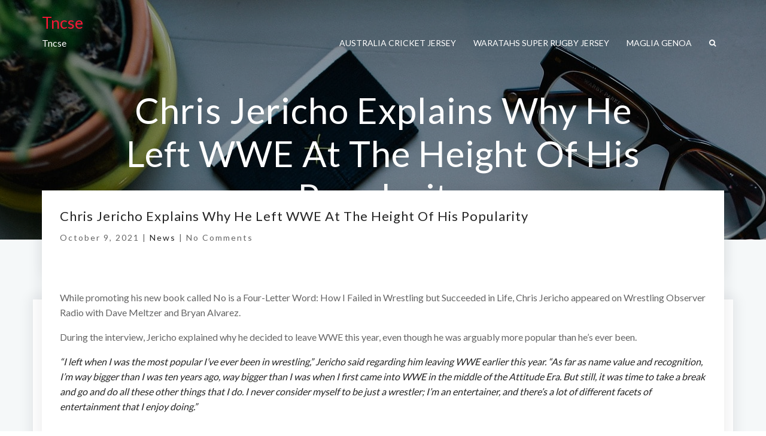

--- FILE ---
content_type: text/html; charset=UTF-8
request_url: https://tncse.com/2021/10/09/chris-jericho-explains-why-he-left-wwe-at-the-height-of-his-popularity/
body_size: 11486
content:
<!DOCTYPE html>
<html lang="en-US">
<head>
	<meta name="viewport" content="width=device-width, initial-scale=1, shrink-to-fit=no">
    <meta http-equiv="x-ua-compatible" content="ie=edge">
	<meta charset="UTF-8"> 
	<title>Chris Jericho Explains Why He Left WWE At The Height Of His Popularity &#8211; Tncse</title>
<meta name='robots' content='max-image-preview:large' />
	<style>img:is([sizes="auto" i], [sizes^="auto," i]) { contain-intrinsic-size: 3000px 1500px }</style>
	<link rel='dns-prefetch' href='//fonts.googleapis.com' />
<link rel="alternate" type="application/rss+xml" title="Tncse &raquo; Feed" href="https://tncse.com/feed/" />
<link rel="alternate" type="application/rss+xml" title="Tncse &raquo; Comments Feed" href="https://tncse.com/comments/feed/" />
<script type="text/javascript">
/* <![CDATA[ */
window._wpemojiSettings = {"baseUrl":"https:\/\/s.w.org\/images\/core\/emoji\/16.0.1\/72x72\/","ext":".png","svgUrl":"https:\/\/s.w.org\/images\/core\/emoji\/16.0.1\/svg\/","svgExt":".svg","source":{"concatemoji":"https:\/\/tncse.com\/wp-includes\/js\/wp-emoji-release.min.js?ver=6.8.3"}};
/*! This file is auto-generated */
!function(s,n){var o,i,e;function c(e){try{var t={supportTests:e,timestamp:(new Date).valueOf()};sessionStorage.setItem(o,JSON.stringify(t))}catch(e){}}function p(e,t,n){e.clearRect(0,0,e.canvas.width,e.canvas.height),e.fillText(t,0,0);var t=new Uint32Array(e.getImageData(0,0,e.canvas.width,e.canvas.height).data),a=(e.clearRect(0,0,e.canvas.width,e.canvas.height),e.fillText(n,0,0),new Uint32Array(e.getImageData(0,0,e.canvas.width,e.canvas.height).data));return t.every(function(e,t){return e===a[t]})}function u(e,t){e.clearRect(0,0,e.canvas.width,e.canvas.height),e.fillText(t,0,0);for(var n=e.getImageData(16,16,1,1),a=0;a<n.data.length;a++)if(0!==n.data[a])return!1;return!0}function f(e,t,n,a){switch(t){case"flag":return n(e,"\ud83c\udff3\ufe0f\u200d\u26a7\ufe0f","\ud83c\udff3\ufe0f\u200b\u26a7\ufe0f")?!1:!n(e,"\ud83c\udde8\ud83c\uddf6","\ud83c\udde8\u200b\ud83c\uddf6")&&!n(e,"\ud83c\udff4\udb40\udc67\udb40\udc62\udb40\udc65\udb40\udc6e\udb40\udc67\udb40\udc7f","\ud83c\udff4\u200b\udb40\udc67\u200b\udb40\udc62\u200b\udb40\udc65\u200b\udb40\udc6e\u200b\udb40\udc67\u200b\udb40\udc7f");case"emoji":return!a(e,"\ud83e\udedf")}return!1}function g(e,t,n,a){var r="undefined"!=typeof WorkerGlobalScope&&self instanceof WorkerGlobalScope?new OffscreenCanvas(300,150):s.createElement("canvas"),o=r.getContext("2d",{willReadFrequently:!0}),i=(o.textBaseline="top",o.font="600 32px Arial",{});return e.forEach(function(e){i[e]=t(o,e,n,a)}),i}function t(e){var t=s.createElement("script");t.src=e,t.defer=!0,s.head.appendChild(t)}"undefined"!=typeof Promise&&(o="wpEmojiSettingsSupports",i=["flag","emoji"],n.supports={everything:!0,everythingExceptFlag:!0},e=new Promise(function(e){s.addEventListener("DOMContentLoaded",e,{once:!0})}),new Promise(function(t){var n=function(){try{var e=JSON.parse(sessionStorage.getItem(o));if("object"==typeof e&&"number"==typeof e.timestamp&&(new Date).valueOf()<e.timestamp+604800&&"object"==typeof e.supportTests)return e.supportTests}catch(e){}return null}();if(!n){if("undefined"!=typeof Worker&&"undefined"!=typeof OffscreenCanvas&&"undefined"!=typeof URL&&URL.createObjectURL&&"undefined"!=typeof Blob)try{var e="postMessage("+g.toString()+"("+[JSON.stringify(i),f.toString(),p.toString(),u.toString()].join(",")+"));",a=new Blob([e],{type:"text/javascript"}),r=new Worker(URL.createObjectURL(a),{name:"wpTestEmojiSupports"});return void(r.onmessage=function(e){c(n=e.data),r.terminate(),t(n)})}catch(e){}c(n=g(i,f,p,u))}t(n)}).then(function(e){for(var t in e)n.supports[t]=e[t],n.supports.everything=n.supports.everything&&n.supports[t],"flag"!==t&&(n.supports.everythingExceptFlag=n.supports.everythingExceptFlag&&n.supports[t]);n.supports.everythingExceptFlag=n.supports.everythingExceptFlag&&!n.supports.flag,n.DOMReady=!1,n.readyCallback=function(){n.DOMReady=!0}}).then(function(){return e}).then(function(){var e;n.supports.everything||(n.readyCallback(),(e=n.source||{}).concatemoji?t(e.concatemoji):e.wpemoji&&e.twemoji&&(t(e.twemoji),t(e.wpemoji)))}))}((window,document),window._wpemojiSettings);
/* ]]> */
</script>
<style id='wp-emoji-styles-inline-css' type='text/css'>

	img.wp-smiley, img.emoji {
		display: inline !important;
		border: none !important;
		box-shadow: none !important;
		height: 1em !important;
		width: 1em !important;
		margin: 0 0.07em !important;
		vertical-align: -0.1em !important;
		background: none !important;
		padding: 0 !important;
	}
</style>
<link rel='stylesheet' id='wp-block-library-css' href='https://tncse.com/wp-includes/css/dist/block-library/style.min.css?ver=6.8.3' type='text/css' media='all' />
<style id='classic-theme-styles-inline-css' type='text/css'>
/*! This file is auto-generated */
.wp-block-button__link{color:#fff;background-color:#32373c;border-radius:9999px;box-shadow:none;text-decoration:none;padding:calc(.667em + 2px) calc(1.333em + 2px);font-size:1.125em}.wp-block-file__button{background:#32373c;color:#fff;text-decoration:none}
</style>
<style id='global-styles-inline-css' type='text/css'>
:root{--wp--preset--aspect-ratio--square: 1;--wp--preset--aspect-ratio--4-3: 4/3;--wp--preset--aspect-ratio--3-4: 3/4;--wp--preset--aspect-ratio--3-2: 3/2;--wp--preset--aspect-ratio--2-3: 2/3;--wp--preset--aspect-ratio--16-9: 16/9;--wp--preset--aspect-ratio--9-16: 9/16;--wp--preset--color--black: #000000;--wp--preset--color--cyan-bluish-gray: #abb8c3;--wp--preset--color--white: #ffffff;--wp--preset--color--pale-pink: #f78da7;--wp--preset--color--vivid-red: #cf2e2e;--wp--preset--color--luminous-vivid-orange: #ff6900;--wp--preset--color--luminous-vivid-amber: #fcb900;--wp--preset--color--light-green-cyan: #7bdcb5;--wp--preset--color--vivid-green-cyan: #00d084;--wp--preset--color--pale-cyan-blue: #8ed1fc;--wp--preset--color--vivid-cyan-blue: #0693e3;--wp--preset--color--vivid-purple: #9b51e0;--wp--preset--gradient--vivid-cyan-blue-to-vivid-purple: linear-gradient(135deg,rgba(6,147,227,1) 0%,rgb(155,81,224) 100%);--wp--preset--gradient--light-green-cyan-to-vivid-green-cyan: linear-gradient(135deg,rgb(122,220,180) 0%,rgb(0,208,130) 100%);--wp--preset--gradient--luminous-vivid-amber-to-luminous-vivid-orange: linear-gradient(135deg,rgba(252,185,0,1) 0%,rgba(255,105,0,1) 100%);--wp--preset--gradient--luminous-vivid-orange-to-vivid-red: linear-gradient(135deg,rgba(255,105,0,1) 0%,rgb(207,46,46) 100%);--wp--preset--gradient--very-light-gray-to-cyan-bluish-gray: linear-gradient(135deg,rgb(238,238,238) 0%,rgb(169,184,195) 100%);--wp--preset--gradient--cool-to-warm-spectrum: linear-gradient(135deg,rgb(74,234,220) 0%,rgb(151,120,209) 20%,rgb(207,42,186) 40%,rgb(238,44,130) 60%,rgb(251,105,98) 80%,rgb(254,248,76) 100%);--wp--preset--gradient--blush-light-purple: linear-gradient(135deg,rgb(255,206,236) 0%,rgb(152,150,240) 100%);--wp--preset--gradient--blush-bordeaux: linear-gradient(135deg,rgb(254,205,165) 0%,rgb(254,45,45) 50%,rgb(107,0,62) 100%);--wp--preset--gradient--luminous-dusk: linear-gradient(135deg,rgb(255,203,112) 0%,rgb(199,81,192) 50%,rgb(65,88,208) 100%);--wp--preset--gradient--pale-ocean: linear-gradient(135deg,rgb(255,245,203) 0%,rgb(182,227,212) 50%,rgb(51,167,181) 100%);--wp--preset--gradient--electric-grass: linear-gradient(135deg,rgb(202,248,128) 0%,rgb(113,206,126) 100%);--wp--preset--gradient--midnight: linear-gradient(135deg,rgb(2,3,129) 0%,rgb(40,116,252) 100%);--wp--preset--font-size--small: 13px;--wp--preset--font-size--medium: 20px;--wp--preset--font-size--large: 36px;--wp--preset--font-size--x-large: 42px;--wp--preset--spacing--20: 0.44rem;--wp--preset--spacing--30: 0.67rem;--wp--preset--spacing--40: 1rem;--wp--preset--spacing--50: 1.5rem;--wp--preset--spacing--60: 2.25rem;--wp--preset--spacing--70: 3.38rem;--wp--preset--spacing--80: 5.06rem;--wp--preset--shadow--natural: 6px 6px 9px rgba(0, 0, 0, 0.2);--wp--preset--shadow--deep: 12px 12px 50px rgba(0, 0, 0, 0.4);--wp--preset--shadow--sharp: 6px 6px 0px rgba(0, 0, 0, 0.2);--wp--preset--shadow--outlined: 6px 6px 0px -3px rgba(255, 255, 255, 1), 6px 6px rgba(0, 0, 0, 1);--wp--preset--shadow--crisp: 6px 6px 0px rgba(0, 0, 0, 1);}:where(.is-layout-flex){gap: 0.5em;}:where(.is-layout-grid){gap: 0.5em;}body .is-layout-flex{display: flex;}.is-layout-flex{flex-wrap: wrap;align-items: center;}.is-layout-flex > :is(*, div){margin: 0;}body .is-layout-grid{display: grid;}.is-layout-grid > :is(*, div){margin: 0;}:where(.wp-block-columns.is-layout-flex){gap: 2em;}:where(.wp-block-columns.is-layout-grid){gap: 2em;}:where(.wp-block-post-template.is-layout-flex){gap: 1.25em;}:where(.wp-block-post-template.is-layout-grid){gap: 1.25em;}.has-black-color{color: var(--wp--preset--color--black) !important;}.has-cyan-bluish-gray-color{color: var(--wp--preset--color--cyan-bluish-gray) !important;}.has-white-color{color: var(--wp--preset--color--white) !important;}.has-pale-pink-color{color: var(--wp--preset--color--pale-pink) !important;}.has-vivid-red-color{color: var(--wp--preset--color--vivid-red) !important;}.has-luminous-vivid-orange-color{color: var(--wp--preset--color--luminous-vivid-orange) !important;}.has-luminous-vivid-amber-color{color: var(--wp--preset--color--luminous-vivid-amber) !important;}.has-light-green-cyan-color{color: var(--wp--preset--color--light-green-cyan) !important;}.has-vivid-green-cyan-color{color: var(--wp--preset--color--vivid-green-cyan) !important;}.has-pale-cyan-blue-color{color: var(--wp--preset--color--pale-cyan-blue) !important;}.has-vivid-cyan-blue-color{color: var(--wp--preset--color--vivid-cyan-blue) !important;}.has-vivid-purple-color{color: var(--wp--preset--color--vivid-purple) !important;}.has-black-background-color{background-color: var(--wp--preset--color--black) !important;}.has-cyan-bluish-gray-background-color{background-color: var(--wp--preset--color--cyan-bluish-gray) !important;}.has-white-background-color{background-color: var(--wp--preset--color--white) !important;}.has-pale-pink-background-color{background-color: var(--wp--preset--color--pale-pink) !important;}.has-vivid-red-background-color{background-color: var(--wp--preset--color--vivid-red) !important;}.has-luminous-vivid-orange-background-color{background-color: var(--wp--preset--color--luminous-vivid-orange) !important;}.has-luminous-vivid-amber-background-color{background-color: var(--wp--preset--color--luminous-vivid-amber) !important;}.has-light-green-cyan-background-color{background-color: var(--wp--preset--color--light-green-cyan) !important;}.has-vivid-green-cyan-background-color{background-color: var(--wp--preset--color--vivid-green-cyan) !important;}.has-pale-cyan-blue-background-color{background-color: var(--wp--preset--color--pale-cyan-blue) !important;}.has-vivid-cyan-blue-background-color{background-color: var(--wp--preset--color--vivid-cyan-blue) !important;}.has-vivid-purple-background-color{background-color: var(--wp--preset--color--vivid-purple) !important;}.has-black-border-color{border-color: var(--wp--preset--color--black) !important;}.has-cyan-bluish-gray-border-color{border-color: var(--wp--preset--color--cyan-bluish-gray) !important;}.has-white-border-color{border-color: var(--wp--preset--color--white) !important;}.has-pale-pink-border-color{border-color: var(--wp--preset--color--pale-pink) !important;}.has-vivid-red-border-color{border-color: var(--wp--preset--color--vivid-red) !important;}.has-luminous-vivid-orange-border-color{border-color: var(--wp--preset--color--luminous-vivid-orange) !important;}.has-luminous-vivid-amber-border-color{border-color: var(--wp--preset--color--luminous-vivid-amber) !important;}.has-light-green-cyan-border-color{border-color: var(--wp--preset--color--light-green-cyan) !important;}.has-vivid-green-cyan-border-color{border-color: var(--wp--preset--color--vivid-green-cyan) !important;}.has-pale-cyan-blue-border-color{border-color: var(--wp--preset--color--pale-cyan-blue) !important;}.has-vivid-cyan-blue-border-color{border-color: var(--wp--preset--color--vivid-cyan-blue) !important;}.has-vivid-purple-border-color{border-color: var(--wp--preset--color--vivid-purple) !important;}.has-vivid-cyan-blue-to-vivid-purple-gradient-background{background: var(--wp--preset--gradient--vivid-cyan-blue-to-vivid-purple) !important;}.has-light-green-cyan-to-vivid-green-cyan-gradient-background{background: var(--wp--preset--gradient--light-green-cyan-to-vivid-green-cyan) !important;}.has-luminous-vivid-amber-to-luminous-vivid-orange-gradient-background{background: var(--wp--preset--gradient--luminous-vivid-amber-to-luminous-vivid-orange) !important;}.has-luminous-vivid-orange-to-vivid-red-gradient-background{background: var(--wp--preset--gradient--luminous-vivid-orange-to-vivid-red) !important;}.has-very-light-gray-to-cyan-bluish-gray-gradient-background{background: var(--wp--preset--gradient--very-light-gray-to-cyan-bluish-gray) !important;}.has-cool-to-warm-spectrum-gradient-background{background: var(--wp--preset--gradient--cool-to-warm-spectrum) !important;}.has-blush-light-purple-gradient-background{background: var(--wp--preset--gradient--blush-light-purple) !important;}.has-blush-bordeaux-gradient-background{background: var(--wp--preset--gradient--blush-bordeaux) !important;}.has-luminous-dusk-gradient-background{background: var(--wp--preset--gradient--luminous-dusk) !important;}.has-pale-ocean-gradient-background{background: var(--wp--preset--gradient--pale-ocean) !important;}.has-electric-grass-gradient-background{background: var(--wp--preset--gradient--electric-grass) !important;}.has-midnight-gradient-background{background: var(--wp--preset--gradient--midnight) !important;}.has-small-font-size{font-size: var(--wp--preset--font-size--small) !important;}.has-medium-font-size{font-size: var(--wp--preset--font-size--medium) !important;}.has-large-font-size{font-size: var(--wp--preset--font-size--large) !important;}.has-x-large-font-size{font-size: var(--wp--preset--font-size--x-large) !important;}
:where(.wp-block-post-template.is-layout-flex){gap: 1.25em;}:where(.wp-block-post-template.is-layout-grid){gap: 1.25em;}
:where(.wp-block-columns.is-layout-flex){gap: 2em;}:where(.wp-block-columns.is-layout-grid){gap: 2em;}
:root :where(.wp-block-pullquote){font-size: 1.5em;line-height: 1.6;}
</style>
<link rel='stylesheet' id='daron-bootstrap-min-css-css' href='https://tncse.com/wp-content/themes/daron/main/bootstrap/css/bootstrap.min.css?ver=6.8.3' type='text/css' media='all' />
<link rel='stylesheet' id='daron-swiper-min-css-css' href='https://tncse.com/wp-content/themes/daron/main/swiper/swiper.min.css?ver=6.8.3' type='text/css' media='all' />
<link rel='stylesheet' id='daron-cubeportfolio-min-css-css' href='https://tncse.com/wp-content/themes/daron/main/cubeportfolio/css/cubeportfolio.min.css?ver=6.8.3' type='text/css' media='all' />
<link rel='stylesheet' id='font-awesome-css-css' href='https://tncse.com/wp-content/themes/daron/css/font-awesome.min.css?ver=6.8.3' type='text/css' media='all' />
<link rel='stylesheet' id='daron-style-css' href='https://tncse.com/wp-content/themes/daron/style.css?ver=6.8.3' type='text/css' media='all' />
<link rel='stylesheet' id='daron-global-css-css' href='https://tncse.com/wp-content/themes/daron/main/global/global.css?ver=6.8.3' type='text/css' media='all' />
<link rel='stylesheet' id='daron-css-css' href='https://tncse.com/wp-content/themes/daron/css/daron.css?ver=6.8.3' type='text/css' media='all' />
<link rel='stylesheet' id='google-fonts-css' href='https://fonts.googleapis.com/css?family=Lato' type='text/css' media='all' />
<script type="text/javascript" src="https://tncse.com/wp-includes/js/jquery/jquery.min.js?ver=3.7.1" id="jquery-core-js"></script>
<script type="text/javascript" src="https://tncse.com/wp-includes/js/jquery/jquery-migrate.min.js?ver=3.4.1" id="jquery-migrate-js"></script>
<script type="text/javascript" src="https://tncse.com/wp-content/themes/daron/main/bootstrap/js/bootstrap.js?ver=6.8.3" id="jquery-bootstrap-js"></script>
<script type="text/javascript" src="https://tncse.com/wp-content/themes/daron/main/swiper/swiper.jquery.min.js?ver=6.8.3" id="daron-swiper-jquery-min-js-js"></script>
<script type="text/javascript" src="https://tncse.com/wp-content/themes/daron/main/swiper/swiper.min.js?ver=6.8.3" id="daron-swiper-min-js-js"></script>
<script type="text/javascript" src="https://tncse.com/wp-content/themes/daron/main/cubeportfolio/js/jquery.cubeportfolio.min.js?ver=6.8.3" id="daron-jquery-cubeportfolio-min-js-js"></script>
<script type="text/javascript" src="https://tncse.com/wp-content/themes/daron/js/daron.js?ver=6.8.3" id="daron-js-js"></script>
<script type="text/javascript" src="https://tncse.com/wp-content/themes/daron/js/jquery.back-to-top.js?ver=6.8.3" id="daron-jquery-back-to-top-js-js"></script>
<script type="text/javascript" src="https://tncse.com/wp-content/themes/daron/js/search-form.js?ver=6.8.3" id="daron-search-form-js-js"></script>
<link rel="https://api.w.org/" href="https://tncse.com/wp-json/" /><link rel="alternate" title="JSON" type="application/json" href="https://tncse.com/wp-json/wp/v2/posts/8579" /><link rel="EditURI" type="application/rsd+xml" title="RSD" href="https://tncse.com/xmlrpc.php?rsd" />
<meta name="generator" content="WordPress 6.8.3" />
<link rel="canonical" href="https://tncse.com/2021/10/09/chris-jericho-explains-why-he-left-wwe-at-the-height-of-his-popularity/" />
<link rel='shortlink' href='https://tncse.com/?p=8579' />
<link rel="alternate" title="oEmbed (JSON)" type="application/json+oembed" href="https://tncse.com/wp-json/oembed/1.0/embed?url=https%3A%2F%2Ftncse.com%2F2021%2F10%2F09%2Fchris-jericho-explains-why-he-left-wwe-at-the-height-of-his-popularity%2F" />
<link rel="alternate" title="oEmbed (XML)" type="text/xml+oembed" href="https://tncse.com/wp-json/oembed/1.0/embed?url=https%3A%2F%2Ftncse.com%2F2021%2F10%2F09%2Fchris-jericho-explains-why-he-left-wwe-at-the-height-of-his-popularity%2F&#038;format=xml" />
<style type="text/css">.recentcomments a{display:inline !important;padding:0 !important;margin:0 !important;}</style>	<style>
/* genral
==================================== */
 body, h1,  h3, h4, h5, h6, p, div, ul, li, a, select, input, textarea {
	font-family: 'Lato', sans-serif;
} 

@media (max-width: 34em) {
	.site-description {
		display:none;
	}
}

.site-title {
 margin-bottom:0;	
}
.s-header-v2 {
position:absolute;
right:0;
left:0;
}

.site-title a {
	font-size: 27px;
    margin-bottom: 5px;
	color: #F71735;
}
.site-title:hover a {
	color:none;
}

@media (min-width: 62em) {
	.s-header__shrink .s-header-v2__navbar {
		box-shadow: 0 0 0.9375rem 0.25rem rgba(34, 35, 36, 0.05);
		background: #fff;
	}

	.s-header__shrink .s-header-v2__nav > li > a {
		color: #000;
	}
	.s-header__shrink .cd-search-trigger {
		color: #000;
	}

	.s-header-v2__nav > li > a, .cd-search-trigger {
		color: rgba(255, 255, 255, 1);
	}

	.no-padding {
		padding:.0rem 1.875rem
	}
	.daron-header-icon > li > a {
		margin: 0 0.5rem;
	}
	.s-header__shrink .site-description {
		color: #000;
	}
	
}
@media (max-width: 62em) {
	.header-icon {display:none;}
	#search {
		/* hide select element on small devices */
		display: none;
	}
}
.cd-search-trigger::after {
	/* icon lens */
	left: 50%;
	top: 50%;
	bottom: auto;
	right: auto;
	-webkit-transform: translateX(-50%) translateY(-50%);
	-moz-transform: translateX(-50%) translateY(-50%);
	-ms-transform: translateX(-50%) translateY(-50%);
	-o-transform: translateX(-50%) translateY(-50%);
	transform: translateX(-50%) translateY(-50%);
	height: 16px;
	width: 16px;
	background: url(https://tncse.com/wp-content/themes/daron/images/svg/cd-icons.svg) no-repeat -16px 0;
}
@media (max-width: 61.9em)
	.cd-main-search {
		display: none;
	}

/* home customizer
==================================== */
.info-box-icon {
	background: #F71735;
}

/* menu Style
==================================== */
/* minimal header */
@media (min-width: 62em) {
	.s-header-v2__nav > li > a:hover {
	  color:#FFFFFF;
	}
	.s-header-v2__nav > li > a:focus {
	  color: rgba(255, 255, 255, 0.75);
	}
	.s-header-v2__nav > li > a.-is-active {
	  /*color:#FFFFFF;*/
	}
	.cd-search-trigger:hover {
		color:#FFFFFF;
	}
	.s-header-v2__dropdown-menu {
		border-top: 3px solid #F71735;
	}
	.site-description {
		color:#FFFFFF;
	}
}

/* s-header shrink */
.s-header-v2__dropdown-menu > li > a:hover {
  color: #F71735;
}
 .s-header-v2__nav > li > a:hover {
	color: #F71735;
}
.s-header-v2__nav > li > a:focus {
	color: #F71735;
}
 .s-header-v2__nav > li > a.-is-active {
	color: #F71735;
}
.s-header-v2__dropdown-menu > li > a.-is-active {
	color: #F71735;
}
 .cd-search-trigger:hover {
	color: #F71735;
}
.daron-search-form-news li a:hover {
	color: #F71735;
}

/* primary color 
====================================*/
.g-color--primary { 
	color: #F71735; 
}
.g-color-icon {
	color: #647b85; 
}
.s-btn--primary-bg {
    background: #F71735;
	 border-color: #F71735;
}
.single-link-color:hover {
	color: #F71735;
}
.menu--alonso .menu__item--current .menu__link {
    color: #F71735;
}
.menu__line {
	background: #F71735;
}
.s-btn--white-bg:focus, .s-btn--white-bg:hover {
	 color: #F71735;
}
/* slider 
====================================*/

.s-icon--white-brd:focus, .s-icon--white-brd:hover {
	color: #fff;
	background: #F71735;
	border-color: #F71735;
}
.round-button:hover {
	border-color: #F71735;
}
.swiper-pagination-bullet-active {
    opacity: 1;
    background: #F71735;
}

/* back to top 
====================================*/
.s-back-to-top {
	background: #F71735;
}
.s-back-to-top:hover:before {
  color: #F71735;
}

/* blog 
====================================*/
.read-more {
	color: #F71735;
}
.author-color:hover {
	color: #F71735;
}
.categories-color-blog:hover {
	color: #F71735;
}
.blog-icon-color { 
	color: #F71735;
}
.logged-in-as > a:hover {
	color: #F71735;
}
.comment-reply-title > a:hover {
	color:#F71735;
}
.comment-reply-title > small > a:hover {
	color: #F71735;
}
.formate-hading-color > a:hover {
	color: #F71735;
}
.commentmetadata > a:hover {
	color: #F71735;
}
.metaInfo > span > a{
	color: #000000;
}
.post a:hover {
	color: #F71735;
} 

/* portfolio 
====================================*/
div.cbp-filter-item-active:after, .cbp-filter-item:hover:after {
	background: #F71735;
	width: 100%;
} 
 div.cbp-filter-item-active {
   color: #F71735; !important;
}
.s-portfolio__img-effect:after {
	background-color: #F71735;
	opacity : 0.7;
}
.s-icon--white-bg:focus, .s-icon--white-bg:hover {
  color: #F71735;
}

/* footer 
====================================*/
.footer-logo a:hover, .footer-bootom a:hover {
	color: #F71735;
}
.footer-admin {
	color: #fff;
}
.border-bootom-widget{
	color: #6a6a6a;
	border-bottom: 1px inset #6a6a6a;
} 
.title-t {
	color: #8e8d8d;
}
.title-t:hover {
	color: #F71735;
}
footer.g-bg-color--dark {
 border-top:3px solid #F71735;
}

/* breadcumb 
====================================*/
.js__parallax-window {
	position: relative;
	height:400px;
		background: rgba(0,0,0,0.38) url('https://tncse.com/wp-content/themes/daron/images/banner/banner.jpg') 50% 0 no-repeat fixed;
		transition: background-color 1s;
}
.js__parallax-window:before {
	position: absolute;
	top: 0; right: 0; bottom: 0; left: 0;
	background-color: inherit;
	content: ' ';
}
.daron-breadcrumb {
	position:relative;
}
.breadcumb-color,
.breadcumb-color:hover {
	color: #F71735;
}

/* widgets
====================================*/
.widget ul li a:hover, .widget ul li a:focus, 
.widget table#wp-calendar tbody a:hover, .widget table#wp-calendar tbody a:focus, 
.footer .widget a, 
.copyright a:hover, .copyright a:focus, 
.site-url a, .site-url a:hover, .site-url a:focus {
    color: #F71735;
}
#searchform #searchsubmit, .tagcloud a:hover  {
background-color :#F71735;
}
.sidebar-widget > h1, .sidebar-widget > h2, .sidebar-widget > h3, .sidebar-widget > h4 {
	border-left: 2px solid #F71735;
}
.widget ul li a::before {
	color:#F71735;
}

/* pagination
====================================*/
.daron-pagination .page-numbers.current {
	background-color: #F71735;
}
.daron-pagination .page-numbers:hover {
	background-color: #F71735;
}

body.single-post .pager li>a:focus, .pager li>a:hover {
background-color: #F71735;
color:#fff;
}


/*WOOCOMMERCE CSS----------------------------------------------------------------------------------------------------*/
/* Woocommerce Colors-------------------------------------------------------------------------------------------- */
.woocommerce .variations td.label, .woocommerce-cart table.cart td.actions .coupon .input-text, .select2-container .select2-choice { color: #F71735; }
.woocommerce div.product span.price, .woocommerce .posted_in a, .woocommerce-product-rating a, .woocommerce .tagged_as a, .woocommerce div.product form.cart .variations td.label label, .woocommerce #reviews #comments ol.commentlist li .meta strong, .owl-item .item .cart .add_to_cart_button, .woocommerce ul.cart_list li a, .woocommerce-error, .woocommerce-info, .woocommerce-message { color: #F71735; }
.woocommerce ul.products li.product .button { color: #fff; }
.woocommerce ul.product_list_widget li a:hover, .woocommerce ul.product_list_widget li a:focus, 
.woocommerce .posted_in a:hover, .woocommerce .posted_in a:focus { color: #F71735; }
.woocommerce ul.products li.product:hover .button, 
.woocommerce ul.products li.product:focus .button, 
.woocommerce div.product form.cart .button:hover, 
.woocommerce div.product form.cart .button:focus, 
.woocommerce div.product form.cart .button, .woocommerce a.button, .woocommerce a.button:hover,
 .woocommerce input.button:disabled, .woocommerce input.button:disabled[disabled], .woocommerce-EditAccountForm input.woocommerce-Button, .owl-item .item .cart .add_to_cart_button:hover, #add_payment_method table.cart img, .woocommerce-checkout table.cart img { border: 4px double #eee; }
.woocommerce div.product form.cart .button, .woocommerce a.button, .woocommerce a.button:hover, .woocommerce a.added_to_cart, .woocommerce table.my_account_orders .order-actions .button { color: #fff; }
.woocommerce ul.products li.product .button,  
 .owl-item .item .cart .add_to_cart_button { background: #F71735; }
.woocommerce ul.products li.product .button, .woocommerce ul.products li.product .button:hover, .owl-item .item .cart .add_to_cart_button { border: 1px solid #F71735; }
.woocommerce ul.products li.product, 
.woocommerce-page ul.products li.product { background-color: #ffffff; }
.woocommerce #respond input#submit.alt, .woocommerce a.button.alt, .woocommerce button.button.alt, .woocommerce input.button.alt, .sidebar a.button { background-color: #F71735; }
.woocommerce #respond input#submit.alt:hover, .woocommerce a.button.alt:hover, .woocommerce button.button.alt:hover, .woocommerce input.button.alt:hover {
    background-color: #F71735;
    color: #fff;
}
.woocommerce ul.products li.product:before, .woocommerce ul.products li.product:after, .woocommerce-page ul.products li.product:before, .woocommerce-page ul.products li.product:after {
    content: "";
    position: absolute;
    z-index: -1;
    top: 50%;
    bottom: 0;
    left: 10px;
    right: 10px;
    -moz-border-radius: 100px / 10px;
    border-radius: 100px / 10px;
}
.woocommerce ul.products li.product:before, .woocommerce ul.products li.product:after, .woocommerce-page ul.products li.product:before, .woocommerce-page ul.products li.product:after {
    -webkit-box-shadow: 0 0 15px rgba(0,0,0,0.8);
    -moz-box-shadow: 0 0 15px rgba(0,0,0,0.8);
    box-shadow: 0 0 15px rgba(0,0,0,0.8);
}
.woocommerce a.remove, .woocommerce .woocommerce-Button, .woocommerce .cart input.button, .woocommerce input.button.alt, .woocommerce button.button, .woocommerce #respond input#submit, .woocommerce .cart input.button:hover, 
.woocommerce .cart input.button:focus, 
.woocommerce input.button.alt:hover, 
.woocommerce input.button.alt:focus, 
.woocommerce input.button:hover, 
.woocommerce input.button:focus, 
.woocommerce button.button:hover, 
.woocommerce button.button:focus, 
.woocommerce #respond input#submit:hover, 
.woocommerce #respond input#submit:focus, 
.woocommerce ul.products li.product:hover .button, 
.woocommerce-cart .wc-proceed-to-checkout a.checkout-button, .woocommerce .return-to-shop a.button  { color: #ffffff !important; }
.woocommerce div.product form.cart .button, .woocommerce a.button, .woocommerce a.button:hover, .woocommerce a.button, .woocommerce .woocommerce-Button, .woocommerce .cart input.button, .woocommerce input.button.alt, .woocommerce button.button, .woocommerce #respond input#submit, .woocommerce .cart input.button:hover, .woocommerce .cart input.button:focus, 
.woocommerce input.button.alt:hover, .woocommerce input.button.alt:focus, 
.woocommerce input.button:hover, .woocommerce input.button:focus, 
.woocommerce button.button:hover, .woocommerce button.button:focus, 
.woocommerce #respond input#submit:hover, .woocommerce #respond input#submit:focus, 
.woocommerce-cart .wc-proceed-to-checkout a.checkout-button { background: #F71735; border: 1px solid transparent !important; }
.woocommerce-product-search button[type="submit"] {
    background-color: #F71735;
    border: 2px solid #F71735;
}
.widget.woocommerce.widget_product_search .woocommerce-product-search button[type="submit"]:hover {
    background: #F71735;
}
.woocommerce-message, .woocommerce-info {
    border-top-color: #F71735;
}
.woocommerce-message::before, .woocommerce-info::before { color: #F71735; }
.woocommerce div.product div.summary {
    margin-bottom: 2em;
    padding: 0;
    background-color: #fff;
}

.woocommerce ul.products li.product .onsale, .woocommerce span.onsale {
	border: none;
	color:#fff
}

.products .onsale {
	background-color: #F71735;
}

.price_label { color: #727272; }
.woocommerce a.added_to_cart { background: #21202e; border: 1px solid #ffffff; }
.woocommerce a.button { border-radius: 0px; box-shadow: none; }
.woocommerce #reviews #comments ol.commentlist li .comment-text { border: 1px solid #e4e1e3; }
.woocommerce #reviews #comments ol.commentlist li .meta time { color: #8f969c; }
.woocommerce #review_form #respond textarea, .woocommerce-cart table.cart td.actions .coupon .input-text { border: 1px solid #eee; }
.woocommerce-error, .woocommerce-info, .woocommerce-message { background-color: #fbfbfb; box-shadow: 0 7px 3px -5px #e0e0e0; }
.woocommerce table.shop_table, .woocommerce table.shop_table td { border: 1px solid rgba(0, 0, 0, .1); }
.woocommerce table.shop_table th { background-color: #fbfbfb; }
#add_payment_method table.cart img, .woocommerce-checkout table.cart img { border: 4px double #eee; }
.woocommerce a.remove { background: #555555; }
.woocommerce .checkout_coupon input.button, 
.woocommerce .woocommerce-MyAccount-content input.button, .woocommerce .login input.button { background-color: #F71735; color: #ffffff; border: 1px solid transparent; }
.woocommerce-page #payment #place_order { border: 1px solid transparent; }
.select2-container .select2-choice, .select2-drop-active, .woocommerce .woocommerce-ordering select, .woocommerce .widget select { 
    border: 1px solid #eee;
}
.woocommerce-checkout #payment ul.payment_methods { background-color: #fbfbfb; border: 1px solid rgba(0, 0, 0, .1); }
#add_payment_method #payment div.payment_box, .woocommerce-cart #payment div.payment_box, .woocommerce-checkout #payment div.payment_box { background-color: #ebe9eb; }
#add_payment_method #payment div.payment_box:before, 
.woocommerce-cart #payment div.payment_box:before, 
.woocommerce-checkout #payment div.payment_box:before { 
    border: 1em solid #ebe9eb;
    border-right-color: transparent;
    border-left-color: transparent;
    border-top-color: transparent;
}   
.woocommerce nav.woocommerce-pagination ul li a, 
.woocommerce nav.woocommerce-pagination ul li span { background-color: #f5f6f9;
    border: 1px solid #e9e9e9; color: #2a2e34; }
.woocommerce nav.woocommerce-pagination ul li a:focus, .woocommerce nav.woocommerce-pagination ul li a:hover, .woocommerce nav.woocommerce-pagination ul li span.current { background-color: #F71735; border: 1px solid #F71735; color: #ffffff; }
.woocommerce-MyAccount-navigation ul li { border-bottom: 1px solid #ebe9eb; }
.woocommerce-EditAccountForm input.woocommerce-Button { border: 1px solid #ffffff; }
.ui-slider .ui-slider-handle {
    border: 1px solid rgba(0, 0, 0, 0.25);
    background: #e7e7e7;
    background: -webkit-gradient(linear,left top,left bottom,from(#FEFEFE),to(#e7e7e7));
    background: -webkit-linear-gradient(#FEFEFE,#e7e7e7);
    background: -moz-linear-gradient(center top,#FEFEFE 0%,#e7e7e7 100%);
    background: -moz-gradient(center top,#FEFEFE 0%,#e7e7e7 100%);
    -webkit-box-shadow: 0 1px 2px rgba(0, 0, 0, 0.3), 0 0 0 1px rgba(255, 255, 255, 0.65) inset;
    -moz-box-shadow: 0 1px 2px rgba(0, 0, 0, 0.3), 0 0 0 1px rgba(255, 255, 255, 0.65) inset;
    box-shadow: 0 1px 2px rgba(0, 0, 0, 0.3), 0 0 0 1px rgba(255, 255, 255, 0.65) inset;
}
.price_slider_wrapper .ui-widget-content {
    background: #1e1e1e;
    background: -webkit-gradient(linear,left top,left bottom,from(#1e1e1e),to(#6a6a6a));
    background: -webkit-linear-gradient(#1e1e1e,#6a6a6a);
    background: -moz-linear-gradient(center top,#1e1e1e 0%,#6a6a6a 100%);
    background: -moz-gradient(center top,#1e1e1e 0%,#6a6a6a 100%);
}
.sidebar-widget .widget-title { border-bottom: 2px solid #eeeeee; }
.sidebar-widget .woocommerce ul.cart_list li { border-bottom: 1px dotted #d1d1d1; }
.woocommerce div.product .woocommerce-tabs .panel { background: #fff; border: 1px solid #eee; }
.woocommerce .widget_price_filter .ui-slider .ui-slider-range { background-color: #F71735; }
.add-to-cart a.added_to_cart, 
.add-to-cart a.added_to_cart:hover, 
.add-to-cart a.added_to_cart:focus { 
	background: #F71735;
}

/*===================================================================================*/
/*	WOOCOMMERCE PRODUCT CAROUSEL
/*===================================================================================*/

.product_container { background-color: #ffffff; border: 1px solid #eee; }
.wpcs_product_carousel_slider .owl-item .item h4.product_name, .wpcs_product_carousel_slider .owl-item .item h4.product_name a, 
.wpcs_product_carousel_slider .owl-item .item .cart .add_to_cart_button { color: #0f0f16 !important; }
.wpcs_product_carousel_slider .owl-item .item .cart:hover .add_to_cart_button,
.testimonial-section .wpcs_product_carousel_slider .title, .top-header-detail .wpcs_product_carousel_slider .title { color: #ffffff !important; }
.woocommerce.rating span {
    color: #F71735;
}

/*Woocommerce Section----------------------------------------------------------------------------------------*/
.woocommerce-section {  background-color: #F71735; }
.rating li i { color: #F71735; }

#wooproduct-slider .owl-prev:hover,
#wooproduct-slider .owl-next:hover {
	background-color: #F71735; 
	color: #fff;
}
.woocommerce .woocommerce-widget-layered-nav-list .woocommerce-widget-layered-nav-list__item a:hover, 
.woocommerce .woocommerce-widget-layered-nav-list .woocommerce-widget-layered-nav-list__item a:hover { 
	color: #F71735; 
}
.cart-header > a .cart-total {
	background-color: #F71735; 
}
</style>	
    <!-- Body -->
    <body class="wp-singular post-template-default single single-post postid-8579 single-format-standard wp-theme-daron wide">
				<div class="loader-wrapper">
			<div class="loader">
				<div class="dot"></div>
				<div class="dot"></div>
				<div class="dot"></div>
				<div class="dot"></div>
				<div class="dot"></div>
			</div>
		</div>
			    <!--========== HEADER V2 ==========-->
        <header class="cd-main-header animate-search s-header-v2">
            <!-- Navbar -->
            <nav class="cd-main-nav-wrapper s-header-v2__navbar">
				<div class="daron-container container g-display-table--lg">
					<!-- Navbar Row -->
                    <div class="s-header-v2__navbar-row text-center">
                        <!-- Brand and toggle get grouped for better mobile display -->
                        <div class="s-header-v2__navbar-col">
                            <button type="button" class="collapsed s-header-v2__toggle" data-toggle="collapse" data-target="#nav-collapse" aria-expanded="false">
                                <span class="s-header-v2__toggle-icon-bar"></span>
                            </button>
                        </div>
                        <div class="s-header-v2__navbar-col ">
                            <!-- Logo -->
                            <div class="s-header-v2__logo g-text-left--xs">
								<div class="site-branding">
									<div class="wrap">
																				<div class="site-branding-text s-header-v2__logo-link">
																							<p class="site-title"><a href="https://tncse.com/" rel="home">Tncse</a></p>
											
																						<p class="site-description">Tncse</p>
																					</div><!-- .site-branding-text -->
																			</div><!-- .wrap -->
								</div><!-- .site-branding -->
                            </div>
                            <!-- End Logo -->
                        </div>
                        
						<div class="s-header-v2__navbar-col header-icon s-header-v2__navbar-col--right">
							<ul class="s-header-v2__nav daron-header-icon">
																																								
							</ul>
						</div>
						<div class="s-header-v2__navbar-col s-header-v2__navbar-col--right">
                            <!-- Collect the nav links, forms, and other content for toggling -->
                            								<div class="collapse navbar-collapse s-header-v2__navbar-collapse" id="nav-collapse">
									<div class="menu-links-container"><ul class="s-header-v2__nav"><li id="menu-item-8661" class="menu-item menu-item-type-custom menu-item-object-custom menu-item-8661"><a  href="https://www.icricketshop.com/australia-cricket-shop.html" class="menu-item menu-item-type-custom menu-item-object-custom menu-item-8661">Australia cricket jersey</a></li>
<li id="menu-item-21012" class="menu-item menu-item-type-custom menu-item-object-custom menu-item-21012"><a  href="https://www.isuperrugby.com/waratahs-super-rugby.html" class="menu-item menu-item-type-custom menu-item-object-custom menu-item-21012">Waratahs super rugby jersey</a></li>
<li id="menu-item-21687" class="menu-item menu-item-type-custom menu-item-object-custom menu-item-21687"><a  href="https://www.jsitstore.com/genoa-cfc-725.html" class="menu-item menu-item-type-custom menu-item-object-custom menu-item-21687">maglia genoa</a></li>
<li><a href="#search" class="g-font-size-12--xs fa fa-search cd-search-trigger"></a></li></ul></div>								</div>
								<!-- End Nav Menu -->
							</div>
						</div>
						
                    <!-- End Navbar Row -->
                    </div>
                    <!-- End Navbar Row -->
                </div>
            </nav>
			<a href="#0" class="cd-nav-trigger cd-text-replace"><span></span></a>
            <!-- End Navbar -->
        </header>
		<!--Search form-->
		<div id="search" class="cd-main-search">
			<form method="get" id="searchform" action="https://tncse.com/">
				<input value="" name="s" type="search" placeholder="Search...">
			</form>
			<div class="cd-search-suggestions">
				<div class="news daron-search-form-news">
					<h2 class="g-font-size-30--xs">Recent News</h2>
					<ul class="g-margin-t-50--xs">
													<li class="suggestions-post-no-thumb">
								<h3 class="g-font-size-18--xs g-letter-spacing--1 g-margin-b-0--xs"><a href="https://tncse.com/2025/09/26/how-style-ai-is-revolutionizing-digital-fashion-with-ai-technology/">How Style.ai is Revolutionizing Digital Fashion with AI Technology</a></h3>
								<p class="g-font-size-12--xs g-font-weight--700 g-letter-spacing--2 blog-date-color">September 26, 2025</p>
							</li>
														<li class="suggestions-post-no-thumb">
								<h3 class="g-font-size-18--xs g-letter-spacing--1 g-margin-b-0--xs"><a href="https://tncse.com/2025/09/26/top-10-free-clothing-design-software-tools-for-beginners-in-2023-2/">Top 10 Free Clothing Design Software Tools for Beginners in 2023</a></h3>
								<p class="g-font-size-12--xs g-font-weight--700 g-letter-spacing--2 blog-date-color">September 26, 2025</p>
							</li>
														<li class="suggestions-post-no-thumb">
								<h3 class="g-font-size-18--xs g-letter-spacing--1 g-margin-b-0--xs"><a href="https://tncse.com/2025/09/26/top-10-free-clothing-design-software-tools-for-beginners-in-2023/">Top 10 Free Clothing Design Software Tools for Beginners in 2023</a></h3>
								<p class="g-font-size-12--xs g-font-weight--700 g-letter-spacing--2 blog-date-color">September 26, 2025</p>
							</li>
												</ul>
				</div> 
			</div> 
			<a href="#0" class="close cd-text-replace"></a>
		</div> <!--Search form end-->
        <!--========== END HEADER V2 ==========-->
	<!-- Breadcrumbs -->
	<!--========== Breadcrumb ==========-->
<div class="js__parallax-window">
	<div class="daron-breadcrumb g-container--md g-text-center--xs">
				<h1 class="g-font-size-40--xs g-font-size-50--sm g-font-size-60--md g-color--white g-letter-spacing--1 g-margin-b-30--xs">Chris Jericho Explains Why He Left WWE At The Height Of His Popularity</h1>
						<p class="g-font-size-14--xs g-color--white-opacity g-letter-spacing--2">
			<a class="breadcumb-color" href="https://tncse.com/">Home</a> / <span>Chris Jericho Explains Why He Left WWE At The Height Of His Popularity</span>
		</p>
			</div>
</div>
<!--========== END Breadcrumb ==========-->	<!-- Breadcrumbs -->
	<!-- Blog Large Section Start -->
	<section class="g-bg-color--sky-light site-content">
		<div class="container g-padding-y-100--xs g-padding-y-125--xsm">
			<div class="row">
												<div class="col-md-12 col-sm-12 col-xs-12">
					<div class="blog_single blog_large">
														<div class="daron-shadow">
									<article id="post-8579" class="post-8579 post type-post status-publish format-standard hentry category-news">
										<div class="daron-blog g-bg-color--white g-box-shadow__dark-lightest-v2 g-padding-x-30--xs g-padding-y-30--xs">
											<h3 class="g-font-size-22--xs g-letter-spacing--1 formate-hading-color">
												<a href="https://tncse.com/2021/10/09/chris-jericho-explains-why-he-left-wwe-at-the-height-of-his-popularity/">Chris Jericho Explains Why He Left WWE At The Height Of His Popularity</a>
											</h3>
											<p class="g-margin-b-0--xs g-font-size-14--xs g-letter-spacing--2 blog-date-color">October 9, 2021 |
													
															<a class="categories-color-blog" href="#"><a href="https://tncse.com/category/news/" rel="category tag">News</a></a> 
																									
												| <span class="">No Comments</span>
											</p>
										</div>
										<div class="g-margin-b-5--xs g-bg-color--white daron-blog-img">
											<a href="https://tncse.com/2021/10/09/chris-jericho-explains-why-he-left-wwe-at-the-height-of-his-popularity/">
																							</a> 
											<div class="daron-blog g-bg-color--white g-text-left--xs g-padding-x-30--xs g-padding-y-30--xs">
												<p>
													<div >
<div >
<div  ></div>
<p>While promoting his new book called No is a Four-Letter Word: How I Failed in Wrestling but Succeeded in Life, Chris Jericho appeared on Wrestling Observer Radio with Dave Meltzer and Bryan Alvarez.</p>
<p>During the interview, Jericho explained why he decided to leave WWE this year, even though he was arguably more popular than he&#8217;s ever been.</p>
<p ><em>&#8220;I left when I was the most popular I&#8217;ve ever been in wrestling,&#8221; Jericho said regarding him leaving WWE earlier this year. &#8220;As far as name value and recognition, I&#8217;m way bigger than I was ten years ago, way bigger than I was when I first came into WWE in the middle of the Attitude Era. But still, it was time to take a break and go and do all these other things that I do. I never consider myself to be just a wrestler; I&#8217;m an entertainer, and there&#8217;s a lot of different facets of entertainment that I enjoy doing.&#8221;</em></p>
</p>
<p ><em> </em></p>
<div  >
<div ></div>
</div>
</div>
</div>
</div>
</article>
<p>Click Here: <a href='https://www.footballtracksuit.com/international-football-tracksuit.html' title='International football tracksuit'>International football tracksuit</a></p>
												</p>
																								<div class="g-padding-y-20--xs g-text-left--xs g-font-size-12--xs g-color--primary g-letter-spacing--2 read-more-wrap">
													<div class="metaInfo"></div>
												</div>
												<div class="g-padding-y-20--xs daron-blog-info g-font-size-14--xs">
													<div class="blog-auther_name col-md-6 col-sm-6 col-xs-6">By <a class="author-color" href="https://tncse.com/author/mobanmarket/">Tncse</a></div>
												</div>
											</div>
										</div>
									</article>
								</div>
								<!--about auther-->
								<div class="daron-shadow g-bg-color--white g-padding-x-30--xs g-padding-y-30--xs g-margin-b-5--xs g-margin-b-5--md">
									<div class="g-padding-x-20--xs g-padding-y-10--xs">
									<h3 class="g-font-size-27--xs g-letter-spacing--1">About Author</h3>
									</div>
									<div class="g-hor-centered-row--md">
										<div class="col-sm-2 col-xs-4 g-hor-centered-row__col author_desc">
																						<img class="g-width-80--xs g-height-80--xs g-hor-border-4__solid--white g-box-shadow__primary-v1 g-radius--circle g-margin-b-30--xs" src="https://secure.gravatar.com/avatar/a884093f23dc0920b55f694b7a5fd4d4da7783682508c06a91e801165d1eb607?s=96&d=monsterid&r=g" alt="about author">
										</div>
										<div class="col-sm-10 g-hor-centered-row__col author_bio">
											<h4 class="author_name"><a class="author-color" href="#">Tncse</a></h4>
											<p class="author_det">
																							</p>
										</div>
									</div>
								</div>
								<!-- End News -->
								<div class="daron-shadow g-bg-color--white g-hor-centered-row--md">
									<nav class="g-padding-x-30--xs g-padding-y-30--xs">
										<ul class="pager">
											<li class="previous"><a href="https://tncse.com/2021/10/09/justin-timberlake-fete-ses-39-ans-sa-video-amusante-avec-jessica-biel/" rel="prev">&laquo; Prev Post</a></li>
											<li class="next"><a href="https://tncse.com/2021/10/09/former-wwe-star-on-the-undertakers-reported-return/" rel="next">Next Post &raquo;</a></li>
										</ul>
									</nav>
																	</div>
												</div>
				</div>
							</div><!--/.row-->
		</div> <!--/.container-->
	</section>
	<!-- Blog Large Section End -->
 	<!--========== FOOTER ==========-->
        <footer class="g-bg-color--dark">
							            <!-- Copyright -->
			<div class="footer-bootom">
				<div class="container g-padding-y-50--xs">
					<div class="row">
						<div class="col-md-6 col-sm-6 col-xs-12">
							<p class="g-font-size-14--xs g-margin-b-0--xs g-color--white-opacity-light">Copyright &copy; All rights reserved.</p>
						</div>
						<div class="col-md-6 col-sm-6 col-xs-12 g-text-right--xs">
							<p class="g-font-size-14--xs g-margin-b-0--xs g-color--white-opacity-light"><a href="https://awplife.com/">Daron WordPress Theme By A WP Life</a></p>
						</div>
					</div>
				</div>
            </div>
            <!-- End Copyright -->
        </footer>
        <!--========== END FOOTER ==========-->
        <!-- Back To Top -->
        <a href="javascript:void(0);" class="s-back-to-top js__back-to-top"></a>
		<!-- End Body --><script type="speculationrules">
{"prefetch":[{"source":"document","where":{"and":[{"href_matches":"\/*"},{"not":{"href_matches":["\/wp-*.php","\/wp-admin\/*","\/wp-content\/uploads\/*","\/wp-content\/*","\/wp-content\/plugins\/*","\/wp-content\/themes\/daron\/*","\/*\\?(.+)"]}},{"not":{"selector_matches":"a[rel~=\"nofollow\"]"}},{"not":{"selector_matches":".no-prefetch, .no-prefetch a"}}]},"eagerness":"conservative"}]}
</script>
<script type="text/javascript" src="https://tncse.com/wp-includes/js/comment-reply.min.js?ver=6.8.3" id="comment-reply-js" async="async" data-wp-strategy="async"></script>
<script type="text/javascript" src="//js.users.51.la/19965709.js"></script>
	</body>
</html>

--- FILE ---
content_type: text/css
request_url: https://tncse.com/wp-content/themes/daron/main/cubeportfolio/css/cubeportfolio.min.css?ver=6.8.3
body_size: 12373
content:
/*!
 * Cube Portfolio - Responsive jQuery Grid Plugin
 *
 * version: 3.7.1 (28 June, 2016)
 * require: jQuery v1.7+
 *
 * Copyright 2013-2016, Mihai Buricea (http://scriptpie.com/cubeportfolio/live-preview/)
 * Licensed under CodeCanyon License (http://codecanyon.net/licenses)
 *
 */
 
.cbp,.cbp *,.cbp *:after,.cbp:after,.cbp-l-filters-alignCenter,.cbp-l-filters-alignCenter *,.cbp-l-filters-alignCenter .cbp-filter-counter:after,.cbp-l-filters-alignLeft,.cbp-l-filters-alignLeft *,.cbp-l-filters-alignRight,.cbp-l-filters-alignRight *,.cbp-l-filters-alignRight .cbp-filter-counter:after,.cbp-l-filters-button,.cbp-l-filters-button *,.cbp-l-filters-button .cbp-filter-counter:after,.cbp-l-filters-buttonCenter,.cbp-l-filters-buttonCenter *,.cbp-l-filters-buttonCenter .cbp-filter-counter:after,.cbp-l-filters-dropdown,.cbp-l-filters-dropdown *,.cbp-l-filters-dropdownHeader:after,.cbp-l-filters-list,.cbp-l-filters-list *,.cbp-l-filters-work,.cbp-l-filters-work *,.cbp-l-filters-big,.cbp-l-filters-big *,.cbp-l-filters-text,.cbp-l-filters-text *,.cbp-l-filters-text .cbp-filter-counter:after,.cbp-l-filters-underline,.cbp-l-filters-underline *,.cbp-popup-wrap,.cbp-popup-wrap *,.cbp-popup-wrap:before,.cbp-popup-loadingBox:after,.cbp-l-loadMore-bgbutton,.cbp-l-loadMore-bgbutton *,.cbp-l-loadMore-button,.cbp-l-loadMore-button *,.cbp-l-loadMore-text,.cbp-l-loadMore-text *,.cbp-search,.cbp-search *{
    -webkit-box-sizing:border-box;
    -moz-box-sizing:border-box;
    box-sizing:border-box
}
.cbp-l-grid-agency-title,.cbp-l-grid-agency-desc,.cbp-l-grid-work-title,.cbp-l-grid-work-desc,.cbp-l-grid-blog-title,.cbp-l-grid-projects-title,.cbp-l-grid-projects-desc,.cbp-l-grid-masonry-projects-title,.cbp-l-grid-masonry-projects-desc{
    white-space:nowrap;
    overflow:hidden;
    text-overflow:ellipsis
}
.cbp-l-filters-alignCenter,.cbp-l-filters-alignCenter *,.cbp-l-filters-alignLeft,.cbp-l-filters-alignLeft *,.cbp-l-filters-alignRight,.cbp-l-filters-alignRight *,.cbp-l-filters-button,.cbp-l-filters-button *,.cbp-l-filters-buttonCenter,.cbp-l-filters-buttonCenter *,.cbp-l-filters-dropdown,.cbp-l-filters-dropdown *,.cbp-l-filters-list,.cbp-l-filters-list *,.cbp-l-filters-work,.cbp-l-filters-work *,.cbp-l-filters-big,.cbp-l-filters-big *,.cbp-l-filters-text,.cbp-l-filters-text *,.cbp-l-filters-underline,.cbp-l-filters-underline *{
    -webkit-tap-highlight-color:transparent
}
.cbp:after,.cbp-lazyload:after,.cbp-popup-loadingBox:after,.cbp-popup-singlePageInline:after{
    content:'';
    position:absolute;
    width:34px;
    height:34px;
    left:0;
    right:0;
    top:0;
    bottom:0;
    margin:auto;
    -webkit-animation:cbp-rotation .8s infinite linear;
    animation:cbp-rotation .8s infinite linear;
    border-left:3px solid rgba(114,144,182,0.15);
    border-right:3px solid rgba(114,144,182,0.15);
    border-bottom:3px solid rgba(114,144,182,0.15);
    border-top:3px solid rgba(114,144,182,0.8);
    border-radius:100%
}
.cbp-item{
    display:inline-block;
    margin:0 10px 20px 0
}
.cbp{
    position:relative;
    margin:0 auto;
    z-index:1;
    height:400px
}
.cbp>*{
    visibility:hidden
}
.cbp .cbp-item{
    position:absolute;
    top:0;
    left:0;
    list-style-type:none;
    margin:0;
    padding:0;
    overflow:hidden
}
.cbp img{
    display:block;
    border:0;
    width:100%;
    height:auto
}
.cbp a,.cbp a:hover,.cbp a:active{
    text-decoration:none;
    outline:0
}
.cbp-ready>*{
    visibility:visible
}
.cbp-ready:after{
    display:none;
    visibility:hidden
}
.cbp-lazyload{
    position:relative;
    background:#fff;
    display:block
}
.cbp-lazyload img{
    opacity:1
}
.cbp-lazyload img[data-cbp-src]{
    opacity:0
}
.cbp-lazyload img:not([data-cbp-src]){
    -webkit-transition:opacity .7s ease-in-out;
    transition:opacity .7s ease-in-out
}
.cbp-lazyload:after{
    z-index:0
}
.cbp-wrapper-outer{
    overflow:hidden;
    position:relative;
    margin:0 auto
}
.cbp-wrapper-outer,.cbp-wrapper,.cbp-wrapper-helper{
    list-style-type:none;
    padding:0;
    width:100%;
    height:100%;
    z-index:1
}
.cbp-wrapper,.cbp-wrapper-helper{
    position:absolute;
    top:0;
    left:0;
    margin:0
}
.cbp-item-off{
    z-index:-1;
    pointer-events:none;
    visibility:hidden
}
.cbp-item-on2off{
    z-index:0
}
.cbp-item-off2on{
    z-index:1
}
.cbp-item-on2on{
    z-index:2
}
.cbp-item-wrapper{
    width:100%;
    height:100%;
    position:relative;
    top:0;
    left:0
}
.cbp-l-project-related-wrap img,.cbp-l-inline img{
    display:block;
    width:100%;
    height:auto;
    border:0
}
.cbp-updateItems{
    -webkit-transition:height .5s ease-in-out !important;
    transition:height .5s ease-in-out !important;
    will-change:height
}
.cbp-updateItems .cbp-item{
    -webkit-transition:top .5s ease-in-out, left .5s ease-in-out;
    transition:top .5s ease-in-out, left .5s ease-in-out
}
.cbp-updateItems .cbp-item-loading{
    -webkit-animation:fadeIn .5s ease-in-out;
    animation:fadeIn .5s ease-in-out;
    -webkit-transition:none;
    transition:none
}
.cbp-removeItem{
    -webkit-animation:fadeOut .5s ease-in-out;
    animation:fadeOut .5s ease-in-out
}
.cbp-panel{
    width:94%;
    max-width:1170px;
    margin:0 auto
}
.cbp-misc-video{
    position:relative;
    height:0;
    padding-bottom:56.25%;
    background:#000;
    text-align:center
}
.cbp-misc-video iframe{
    position:absolute;
    top:0;
    left:0;
    width:100%;
    height:100%
}
@-webkit-keyframes cbp-rotation{
    0{
        -webkit-transform:rotate(0deg)
    }
    100%{
        -webkit-transform:rotate(360deg)
    }
}
@keyframes cbp-rotation{
    0{
        transform:rotate(0deg)
    }
    100%{
        transform:rotate(360deg)
    }
}
@-webkit-keyframes fadeOut{
    0%{
        opacity:1
    }
    100%{
        opacity:0
    }
}
@keyframes fadeOut{
    0%{
        opacity:1
    }
    100%{
        opacity:0
    }
}
.clearfix:after{
    content:" ";
    display:block;
    height:0;
    clear:both
}
.cbp-l-filters-left{
    float:left
}
.cbp-l-filters-right{
    float:right
}
.cbp-caption,.cbp-caption-defaultWrap,.cbp-caption-activeWrap{
    display:block
}
.cbp-caption-activeWrap{
    background-color:#282727
}
.cbp-caption-active .cbp-caption,.cbp-caption-active .cbp-caption-defaultWrap,.cbp-caption-active .cbp-caption-activeWrap{
    overflow:hidden;
    position:relative;
    z-index:1
}
.cbp-caption-active .cbp-caption-defaultWrap{
    top:0
}
.cbp-caption-active .cbp-caption-activeWrap{
    width:100%;
    position:absolute;
    z-index:2;
    height:100%
}
.cbp-l-caption-title{
    color:#fff;
    font:400 16px/21px "Open Sans", sans-serif
}
.cbp-l-caption-desc{
    color:#aaa;
    font:400 12px/16px "Open Sans", sans-serif
}
.cbp-l-caption-text{
    font:400 14px/21px "Open Sans", sans-serif;
    color:#fff;
    letter-spacing:3px;
    padding:0 6px
}
.cbp-l-caption-buttonLeft,.cbp-l-caption-buttonRight{
    background-color:#547EB1;
    color:#FFFFFF;
    display:inline-block;
    font:400 12px/30px "Open Sans", sans-serif;
    min-width:90px;
    text-align:center;
    margin:4px;
    padding:0 6px
}
.cbp-l-caption-buttonLeft:hover,.cbp-l-caption-buttonRight:hover{
    opacity:0.9
}
.cbp-caption-none .cbp-caption-activeWrap{
    display:none
}
.cbp-l-caption-alignLeft .cbp-l-caption-body{
    padding:12px 30px
}
.cbp-caption-fadeIn .cbp-l-caption-alignLeft .cbp-l-caption-body,.cbp-caption-minimal .cbp-l-caption-alignLeft .cbp-l-caption-body,.cbp-caption-moveRight .cbp-l-caption-alignLeft .cbp-l-caption-body,.cbp-caption-overlayRightAlong .cbp-l-caption-alignLeft .cbp-l-caption-body,.cbp-caption-pushDown .cbp-l-caption-alignLeft .cbp-l-caption-body,.cbp-caption-pushTop .cbp-l-caption-alignLeft .cbp-l-caption-body,.cbp-caption-revealBottom .cbp-l-caption-alignLeft .cbp-l-caption-body,.cbp-caption-revealLeft .cbp-l-caption-alignLeft .cbp-l-caption-body,.cbp-caption-revealTop .cbp-l-caption-alignLeft .cbp-l-caption-body,.cbp-caption-zoom .cbp-l-caption-alignLeft .cbp-l-caption-body,.cbp-caption-opacity .cbp-l-caption-alignLeft .cbp-l-caption-body{
    padding-top:30px
}
.cbp-l-caption-alignCenter{
    display:table;
    width:100%;
    height:100%
}
.cbp-l-caption-alignCenter .cbp-l-caption-body{
    display:table-cell;
    vertical-align:middle;
    text-align:center;
    padding:10px 0
}
.cbp-l-caption-alignCenter .cbp-l-caption-buttonLeft,.cbp-l-caption-alignCenter .cbp-l-caption-buttonRight{
    position:relative;
    -webkit-transition:left 0.4s cubic-bezier(0.19, 1, 0.22, 1);
    transition:left 0.4s cubic-bezier(0.19, 1, 0.22, 1)
}
.cbp-caption-overlayBottom .cbp-l-caption-alignCenter .cbp-l-caption-buttonLeft,.cbp-caption-overlayBottomPush .cbp-l-caption-alignCenter .cbp-l-caption-buttonLeft,.cbp-caption-overlayBottomAlong .cbp-l-caption-alignCenter .cbp-l-caption-buttonLeft{
    left:-20px
}
.cbp-caption-overlayBottom .cbp-l-caption-alignCenter .cbp-l-caption-buttonRight,.cbp-caption-overlayBottomPush .cbp-l-caption-alignCenter .cbp-l-caption-buttonRight,.cbp-caption-overlayBottomAlong .cbp-l-caption-alignCenter .cbp-l-caption-buttonRight{
    left:20px
}
.cbp-caption:hover .cbp-l-caption-alignCenter .cbp-l-caption-buttonLeft,.cbp-caption:hover .cbp-l-caption-alignCenter .cbp-l-caption-buttonRight{
    left:0
}
.cbp-caption-fadeIn .cbp-caption-activeWrap{
    opacity:0;
    top:0;
    background-color:rgba(0,0,0,0.85);
    -webkit-transition:opacity 0.9s cubic-bezier(0.19, 1, 0.22, 1);
    transition:opacity 0.9s cubic-bezier(0.19, 1, 0.22, 1)
}
.cbp-caption-fadeIn .cbp-caption:hover .cbp-caption-activeWrap{
    opacity:1
}
.cbp-caption-minimal .cbp-l-caption-title,.cbp-caption-minimal .cbp-l-caption-desc{
    position:relative;
    left:0;
    opacity:0;
    -webkit-transition:-webkit-transform .35s ease-out;
    transition:transform .35s ease-out
}
.cbp-caption-minimal .cbp-l-caption-title{
    -webkit-transform:translateY(-50%);
    transform:translateY(-50%)
}
.cbp-caption-minimal .cbp-l-caption-desc{
    -webkit-transform:translateY(70%);
    transform:translateY(70%)
}
.cbp-caption-minimal .cbp-caption:hover .cbp-l-caption-title,.cbp-caption-minimal .cbp-caption:hover .cbp-l-caption-desc{
    opacity:1;
    -webkit-transform:translateY(0);
    transform:translateY(0)
}
.cbp-caption-minimal .cbp-caption-activeWrap{
    top:0;
    background-color:#000;
    background-color:rgba(0,0,0,0.8);
    opacity:0;
    -ms-filter:"progid:DXImageTransform.Microsoft.Alpha(Opacity=0)"
}
.cbp-caption-minimal .cbp-caption:hover .cbp-caption-activeWrap{
    opacity:1;
    -ms-filter:"progid:DXImageTransform.Microsoft.Alpha(Opacity=90)"
}
.cbp-caption-moveRight .cbp-caption-activeWrap{
    left:-100%;
    top:0;
    -webkit-transition:-webkit-transform 0.6s cubic-bezier(0.19, 1, 0.22, 1);
    transition:transform 0.6s cubic-bezier(0.19, 1, 0.22, 1)
}
.cbp-caption-moveRight .cbp-caption:hover .cbp-caption-activeWrap{
    -webkit-transform:translateX(100%);
    transform:translateX(100%)
}
.cbp-caption-overlayBottom .cbp-caption-activeWrap{
    height:60px;
    background-color:#181616;
    background-color:rgba(24,22,22,0.7);
    -webkit-transition:-webkit-transform 0.6s cubic-bezier(0.19, 1, 0.22, 1);
    transition:transform 0.6s cubic-bezier(0.19, 1, 0.22, 1)
}
.cbp-caption-overlayBottom .cbp-caption:hover .cbp-caption-activeWrap{
    -webkit-transform:translateY(-100%);
    transform:translateY(-100%)
}
.cbp-caption-overlayBottomAlong .cbp-caption-defaultWrap,.cbp-caption-overlayBottomAlong .cbp-caption-activeWrap{
    -webkit-transition:-webkit-transform 0.6s cubic-bezier(0.19, 1, 0.22, 1);
    transition:transform 0.6s cubic-bezier(0.19, 1, 0.22, 1)
}
.cbp-caption-overlayBottomAlong .cbp-caption-activeWrap{
    height:60px
}
.cbp-caption-overlayBottomAlong .cbp-caption:hover .cbp-caption-defaultWrap{
    -webkit-transform:translateY(-30px);
    transform:translateY(-30px)
}
.cbp-caption-overlayBottomAlong .cbp-caption:hover .cbp-caption-activeWrap{
    -webkit-transform:translateY(-100%);
    transform:translateY(-100%)
}
.cbp-caption-overlayBottomPush .cbp-caption-defaultWrap{
    -webkit-transition:top 0.6s cubic-bezier(0.19, 1, 0.22, 1);
    transition:top 0.6s cubic-bezier(0.19, 1, 0.22, 1)
}
.cbp-caption-overlayBottomPush .cbp-caption-activeWrap{
    bottom:-60px;
    height:60px;
    -webkit-transition:bottom 0.6s cubic-bezier(0.19, 1, 0.22, 1);
    transition:bottom 0.6s cubic-bezier(0.19, 1, 0.22, 1)
}
.cbp-caption-overlayBottomPush .cbp-caption:hover .cbp-caption-defaultWrap{
    top:-60px
}
.cbp-caption-overlayBottomPush .cbp-caption:hover .cbp-caption-activeWrap{
    bottom:0
}
.cbp-caption-overlayBottomReveal .cbp-caption-defaultWrap{
    z-index:2;
    -webkit-transition:top 0.5s cubic-bezier(0.19, 1, 0.22, 1);
    transition:top 0.5s cubic-bezier(0.19, 1, 0.22, 1)
}
.cbp-caption-overlayBottomReveal .cbp-caption-activeWrap{
    bottom:0;
    z-index:1;
    height:60px
}
.cbp-caption-overlayBottomReveal .cbp-caption:hover .cbp-caption-defaultWrap{
    top:-60px
}
.cbp-caption-overlayRightAlong .cbp-caption-defaultWrap,.cbp-caption-overlayRightAlong .cbp-caption-activeWrap{
    -webkit-transition:-webkit-transform 0.6s cubic-bezier(0.19, 1, 0.22, 1);
    transition:transform 0.6s cubic-bezier(0.19, 1, 0.22, 1)
}
.cbp-caption-overlayRightAlong .cbp-caption-activeWrap{
    top:0;
    left:-50%;
    width:50%
}
.cbp-caption-overlayRightAlong .cbp-caption:hover .cbp-caption-defaultWrap{
    -webkit-transform:translateX(25%);
    transform:translateX(25%)
}
.cbp-caption-overlayRightAlong .cbp-caption:hover .cbp-caption-activeWrap{
    -webkit-transform:translateX(100%);
    transform:translateX(100%)
}
.cbp-caption-pushDown .cbp-caption-defaultWrap,.cbp-caption-pushDown .cbp-caption-activeWrap{
    -webkit-transition:-webkit-transform 0.6s cubic-bezier(0.19, 1, 0.22, 1);
    transition:transform 0.6s cubic-bezier(0.19, 1, 0.22, 1)
}
.cbp-caption-pushDown .cbp-caption-activeWrap{
    top:-102%;
    height:102%
}
.cbp-caption-pushDown .cbp-caption:hover .cbp-caption-defaultWrap{
    -webkit-transform:translateY(100%);
    transform:translateY(100%)
}
.cbp-caption-pushDown .cbp-caption:hover .cbp-caption-activeWrap{
    -webkit-transform:translateY(99%);
    transform:translateY(99%)
}
.cbp-caption-pushTop .cbp-caption-activeWrap,.cbp-caption-pushTop .cbp-caption-defaultWrap{
    -webkit-transition:-webkit-transform 0.6s cubic-bezier(0.19, 1, 0.22, 1);
    transition:transform 0.6s cubic-bezier(0.19, 1, 0.22, 1)
}
.cbp-caption-pushTop .cbp-caption-activeWrap{
    height:102%
}
.cbp-caption-pushTop .cbp-caption:hover .cbp-caption-defaultWrap{
    -webkit-transform:translateY(-100%);
    transform:translateY(-100%)
}
.cbp-caption-pushTop .cbp-caption:hover .cbp-caption-activeWrap{
    -webkit-transform:translateY(-99%);
    transform:translateY(-99%)
}
.cbp-caption-revealBottom .cbp-caption-defaultWrap{
    z-index:2;
    -webkit-transition:-webkit-transform 0.6s cubic-bezier(0.19, 1, 0.22, 1);
    transition:transform 0.6s cubic-bezier(0.19, 1, 0.22, 1)
}
.cbp-caption-revealBottom .cbp-caption-activeWrap{
    top:0;
    z-index:1
}
.cbp-caption-revealBottom .cbp-caption:hover .cbp-caption-defaultWrap{
    -webkit-transform:translateY(-100%);
    transform:translateY(-100%)
}
.cbp-caption-revealLeft .cbp-caption-activeWrap{
    left:100%;
    top:0;
    -webkit-transition:-webkit-transform 0.6s cubic-bezier(0.19, 1, 0.22, 1);
    transition:transform 0.6s cubic-bezier(0.19, 1, 0.22, 1)
}
.cbp-caption-revealLeft .cbp-caption:hover .cbp-caption-activeWrap{
    -webkit-transform:translateX(-100%);
    transform:translateX(-100%)
}
.cbp-caption-revealTop .cbp-caption-defaultWrap{
    z-index:2;
    -webkit-transition:-webkit-transform 0.6s cubic-bezier(0.19, 1, 0.22, 1);
    transition:transform 0.6s cubic-bezier(0.19, 1, 0.22, 1)
}
.cbp-caption-revealTop .cbp-caption-activeWrap{
    top:0;
    z-index:1
}
.cbp-caption-revealTop .cbp-caption:hover .cbp-caption-defaultWrap{
    -webkit-transform:translateY(100%);
    transform:translateY(100%)
}
.cbp-caption-zoom .cbp-caption-defaultWrap{
    -webkit-transition:-webkit-transform 0.6s cubic-bezier(0.19, 1, 0.22, 1);
    transition:transform 0.6s cubic-bezier(0.19, 1, 0.22, 1)
}
.cbp-caption-zoom .cbp-caption:hover .cbp-caption-defaultWrap{
    -webkit-transform:scale(1.25);
    transform:scale(1.25)
}
.cbp-caption-zoom .cbp-caption-activeWrap{
    opacity:0;
    top:0;
    background-color:rgba(0,0,0,0.9);
    -webkit-transition:opacity 0.8s cubic-bezier(0.19, 1, 0.22, 1);
    transition:opacity 0.8s cubic-bezier(0.19, 1, 0.22, 1)
}
.cbp-caption-zoom .cbp-caption:hover .cbp-caption-activeWrap{
    opacity:1
}
.cbp-caption-opacity .cbp-item{
    padding:1px
}
.cbp-caption-opacity .cbp-caption,.cbp-caption-opacity .cbp-caption-activeWrap,.cbp-caption-opacity .cbp-caption-defaultWrap{
    background-color:transparent
}
.cbp-caption-opacity .cbp-caption{
    border:1px solid transparent
}
.cbp-caption-opacity .cbp-caption:hover{
    border-color:#EDEDED
}
.cbp-caption-opacity .cbp-caption-defaultWrap{
    opacity:1;
    -webkit-transition:opacity 0.6s cubic-bezier(0.19, 1, 0.22, 1);
    transition:opacity 0.6s cubic-bezier(0.19, 1, 0.22, 1)
}
.cbp-caption-opacity .cbp-caption:hover .cbp-caption-defaultWrap{
    opacity:.8
}
.cbp-caption-opacity .cbp-caption:hover .cbp-caption-activeWrap{
    top:0
}
.cbp-caption-expand .cbp-caption-activeWrap{
    height:auto;
    background-color:transparent
}
.cbp-caption-expand .cbp-caption{
    border-bottom:1px dotted #eaeaea
}
.cbp-caption-expand .cbp-caption-defaultWrap{
    cursor:pointer;
    font:500 15px/23px "Roboto", sans-serif;
    color:#474747;
    padding:12px 0 11px 26px
}
.cbp-caption-expand .cbp-caption-defaultWrap svg{
    position:absolute;
    top:16px;
    left:0
}
.cbp-caption-expand .cbp-l-caption-body{
    font:400 13px/21px "Roboto", sans-serif;
    color:#888;
    padding:0 0 20px 26px
}
.cbp-caption-expand-active{
    -webkit-transition:height .4s !important;
    transition:height .4s !important
}
.cbp-caption-expand-active .cbp-item{
    -webkit-transition:left .4s, top .4s !important;
    transition:left .4s, top .4s !important
}
.cbp-caption-expand-open .cbp-caption-activeWrap{
    -webkit-transition:height .4s;
    transition:height .4s
}
.cbp-l-filters-alignCenter{
    margin-bottom:30px;
    text-align:center;
    font:400 12px/21px sans-serif;
    color:#DADADA
}
.cbp-l-filters-alignCenter .cbp-filter-item{
    color:#949494;
    cursor:pointer;
    font:400 13px/21px "Open Sans", sans-serif;
    padding:0 12px;
    transition:all .3s ease-in-out;
    position:relative;
    overflow:visible;
    margin:0 0 10px;
    display:inline-block
}
.cbp-l-filters-alignCenter .cbp-filter-item:hover{
    color:#2D2C2C
}
.cbp-l-filters-alignCenter .cbp-filter-item.cbp-filter-item-active{
    color:#2D2C2C;
    cursor:default
}
.cbp-l-filters-alignCenter .cbp-filter-counter{
    background:none repeat scroll 0 0 #626161;
    border-radius:3px;
    color:#FFFFFF;
    font:400 11px/18px "Open Sans", sans-serif;
    margin:0 auto;
    padding:4px 0;
    text-align:center;
    width:34px;
    position:absolute;
    bottom:0;
    left:0;
    right:0;
    -ms-filter:"progid:DXImageTransform.Microsoft.Alpha(Opacity=0)";
    opacity:0;
    -webkit-transition:all .25s ease;
    transition:all .25s ease
}
.cbp-l-filters-alignCenter .cbp-filter-counter:after{
    content:"";
    position:absolute;
    bottom:-4px;
    left:0;
    right:0;
    margin:0 auto;
    width:0;
    height:0;
    border-left:4px solid transparent;
    border-right:4px solid transparent;
    border-top:4px solid #626161;
    display:none
}
.cbp-l-filters-alignCenter .cbp-filter-item:hover .cbp-filter-counter:after{
    display:block
}
.cbp-l-filters-alignCenter .cbp-filter-item:hover .cbp-filter-counter{
    bottom:30px;
    -ms-filter:"progid:DXImageTransform.Microsoft.Alpha(Opacity=100)";
    opacity:1
}
.cbp-l-filters-alignLeft{
    margin-bottom:30px
}
.cbp-l-filters-alignLeft .cbp-filter-item{
    background-color:#fff;
    border:1px solid #cdcdcd;
    cursor:pointer;
    font:400 12px/30px "Open Sans", sans-serif;
    padding:0 13px;
    position:relative;
    overflow:visible;
    margin:0 8px 10px 0;
    display:inline-block;
    color:#888888;
    -webkit-transition:all .2s ease-in-out;
    transition:all .2s ease-in-out
}
.cbp-l-filters-alignLeft .cbp-filter-item:hover{
    color:#111
}
.cbp-l-filters-alignLeft .cbp-filter-item.cbp-filter-item-active{
    background-color:#6C7A89;
    border:1px solid #6C7A89;
    color:#fff;
    cursor:default
}
.cbp-l-filters-alignLeft .cbp-filter-counter{
    display:inline
}
.cbp-l-filters-alignRight{
    margin-bottom:30px;
    text-align:right
}
.cbp-l-filters-alignRight .cbp-filter-item{
    background-color:transparent;
    color:#8B8B8B;
    cursor:pointer;
    font:400 11px/31px "Open Sans", sans-serif;
    padding:0 14px;
    position:relative;
    overflow:visible;
    margin:0 0 10px 5px;
    border:1px solid #E4E2E2;
    text-transform:uppercase;
    display:inline-block;
    -webkit-transition:all .3s ease-in-out;
    transition:all .3s ease-in-out
}
.cbp-l-filters-alignRight .cbp-filter-item:hover{
    color:#2B3444
}
.cbp-l-filters-alignRight .cbp-filter-item:hover .cbp-filter-counter:after{
    display:block
}
.cbp-l-filters-alignRight .cbp-filter-item:hover .cbp-filter-counter{
    bottom:44px;
    -ms-filter:"progid:DXImageTransform.Microsoft.Alpha(Opacity=100)";
    opacity:1
}
.cbp-l-filters-alignRight .cbp-filter-item.cbp-filter-item-active{
    color:#FFFFFF;
    background-color:#049372;
    border-color:#049372;
    cursor:default
}
.cbp-l-filters-alignRight .cbp-filter-counter{
    background:none repeat scroll 0 0 #049372;
    border-radius:3px;
    color:#fff;
    font:400 11px/18px "Open Sans", sans-serif;
    margin:0 auto;
    padding:4px 0;
    text-align:center;
    width:34px;
    position:absolute;
    bottom:0;
    left:0;
    right:0;
    -ms-filter:"progid:DXImageTransform.Microsoft.Alpha(Opacity=0)";
    opacity:0;
    -webkit-transition:opacity .25s ease, bottom .25s ease;
    transition:opacity .25s ease, bottom .25s ease
}
.cbp-l-filters-alignRight .cbp-filter-counter:after{
    content:"";
    position:absolute;
    bottom:-4px;
    left:0;
    right:0;
    margin:0 auto;
    width:0;
    height:0;
    border-left:4px solid transparent;
    border-right:4px solid transparent;
    border-top:4px solid #049372;
    display:none
}
.cbp-l-filters-button{
    margin-bottom:30px
}
.cbp-l-filters-button .cbp-filter-item{
    background-color:#FFFFFF;
    border:1px solid #ECECEC;
    color:#888888;
    cursor:pointer;
    font:400 12px/32px "Open Sans", sans-serif;
    margin:0 10px 10px 0;
    overflow:visible;
    padding:0 17px;
    position:relative;
    display:inline-block;
    -webkit-transition:color .3s ease-in-out, background-color .3s ease-in-out, border-color .3s ease-in-out;
    transition:color .3s ease-in-out, background-color .3s ease-in-out, border-color .3s ease-in-out
}
.cbp-l-filters-button .cbp-filter-item:hover{
    color:#545454;
    border-color:#DADADA
}
.cbp-l-filters-button .cbp-filter-item.cbp-filter-item-active{
    background-color:#545454;
    color:#fff;
    border-color:#5d5d5d;
    cursor:default
}
.cbp-l-filters-button .cbp-filter-counter{
    background-color:#545454;
    border-radius:3px;
    color:#fff;
    font:400 11px/18px "Open Sans", sans-serif;
    margin:0 auto;
    padding:4px 0;
    text-align:center;
    width:34px;
    position:absolute;
    bottom:0;
    left:0;
    right:0;
    opacity:0;
    -ms-filter:"progid:DXImageTransform.Microsoft.Alpha(Opacity=0)";
    -webkit-transition:opacity .25s ease, bottom .25s ease;
    transition:opacity .25s ease, bottom .25s ease
}
.cbp-l-filters-button .cbp-filter-counter:after{
    content:"";
    position:absolute;
    bottom:-4px;
    left:0;
    right:0;
    margin:0 auto;
    width:0;
    height:0;
    border-left:4px solid transparent;
    border-right:4px solid transparent;
    border-top:4px solid #545454;
    display:none
}
.cbp-l-filters-button .cbp-filter-item:hover .cbp-filter-counter:after{
    display:block
}
.cbp-l-filters-button .cbp-filter-item:hover .cbp-filter-counter{
    bottom:44px;
    -ms-filter:"progid:DXImageTransform.Microsoft.Alpha(Opacity=100)";
    opacity:1
}
.cbp-l-filters-buttonCenter{
    margin-bottom:30px;
    text-align:center
}
.cbp-l-filters-buttonCenter .cbp-filter-item{
    background-color:#FFFFFF;
    border:1px solid #ECECEC;
    color:#888888;
    cursor:pointer;
    font:400 12px/32px "Roboto", sans-serif;
    margin:0 10px 10px 0;
    overflow:visible;
    padding:0 17px;
    position:relative;
    display:inline-block;
    -webkit-transition:all .3s ease-in-out;
    transition:all .3s ease-in-out
}
.cbp-l-filters-buttonCenter .cbp-filter-item:hover{
    color:#5d5d5d
}
.cbp-l-filters-buttonCenter .cbp-filter-item.cbp-filter-item-active{
    color:#3B9CB3;
    border-color:#8CD2E5;
    cursor:default
}
.cbp-l-filters-buttonCenter .cbp-filter-counter{
    background-color:#68ABBC;
    border-radius:3px;
    color:#fff;
    font:400 11px/18px "Roboto", sans-serif;
    margin:0 auto;
    padding:4px 0;
    text-align:center;
    width:34px;
    position:absolute;
    bottom:0;
    left:0;
    right:0;
    opacity:0;
    -ms-filter:"progid:DXImageTransform.Microsoft.Alpha(Opacity=0)";
    -webkit-transition:opacity .25s ease, bottom .25s ease;
    transition:opacity .25s ease, bottom .25s ease
}
.cbp-l-filters-buttonCenter .cbp-filter-counter:after{
    content:"";
    position:absolute;
    bottom:-4px;
    left:0;
    right:0;
    margin:0 auto;
    width:0;
    height:0;
    border-left:4px solid transparent;
    border-right:4px solid transparent;
    border-top:4px solid #68ABBC;
    display:none
}
.cbp-l-filters-buttonCenter .cbp-filter-item:hover .cbp-filter-counter:after{
    display:block
}
.cbp-l-filters-buttonCenter .cbp-filter-item:hover .cbp-filter-counter{
    bottom:44px;
    -ms-filter:"progid:DXImageTransform.Microsoft.Alpha(Opacity=100)";
    opacity:1
}
.cbp-l-filters-dropdown{
    margin-bottom:40px;
    height:38px;
    position:relative;
    z-index:5
}
.cbp-l-filters-dropdownWrap{
    width:200px;
    position:absolute;
    right:0;
    background:#4d4c4d
}
.cbp-l-filters-dropdownHeader{
    font:400 12px/38px "Open Sans", sans-serif;
    margin:0 17px;
    color:#FFF;
    cursor:default;
    position:relative
}
.cbp-l-filters-dropdownHeader:after{
    border-color:#fff transparent;
    border-style:solid;
    border-width:5px 5px 0;
    content:"";
    height:0;
    position:absolute;
    right:0;
    top:50%;
    width:0;
    margin-top:-1px
}
.cbp-l-filters-dropdownWrap.cbp-l-filters-dropdownWrap-open .cbp-l-filters-dropdownHeader:after{
    border-width:0 5px 5px
}
.cbp-l-filters-dropdownList{
    display:none;
    list-style:none outside none;
    margin:0;
    padding:0
}
.cbp-l-filters-dropdownList>li{
    margin:0;
    list-style:none
}
.cbp-l-filters-dropdownWrap.cbp-l-filters-dropdownWrap-open .cbp-l-filters-dropdownList{
    display:block;
    margin:0
}
.cbp-l-filters-dropdownList .cbp-filter-item{
    background:transparent;
    color:#b3b3b3;
    width:100%;
    text-align:left;
    font:400 12px/40px "Open Sans", sans-serif;
    margin:0;
    padding:0 17px;
    cursor:pointer;
    border:none;
    border-top:1px solid #595959
}
.cbp-l-filters-dropdownList .cbp-filter-item:hover{
    color:#e6e6e6
}
.cbp-l-filters-dropdownList .cbp-filter-item-active{
    color:#fff;
    cursor:default
}
.cbp-l-filters-dropdownWrap .cbp-filter-counter{
    display:inline
}
.cbp-l-filters-dropdown-floated{
    float:right;
    margin-top:-2px;
    margin-left:20px;
    width:200px
}
.cbp-l-filters-list{
    margin-bottom:30px;
    content:"";
    display:table;
    clear:both
}
.cbp-l-filters-list .cbp-filter-item{
    background-color:transparent;
    color:#585252;
    cursor:pointer;
    font:400 12px/35px "Open Sans", sans-serif;
    padding:0 18px;
    position:relative;
    overflow:visible;
    margin:0 0 10px;
    float:left;
    border:1px solid #3288C4;
    border-right-width:0;
    -webkit-transition:left .3s ease-in-out;
    transition:left .3s ease-in-out
}
.cbp-l-filters-list .cbp-filter-item:hover{
    color:#000
}
.cbp-l-filters-list .cbp-filter-item.cbp-filter-item-active{
    cursor:default;
    color:#FFFFFF;
    background-color:#3288C4
}
.cbp-l-filters-list-first{
    border-radius:6px 0 0 6px
}
.cbp-l-filters-list-last{
    border-radius:0 6px 6px 0;
    border-right-width:1px !important
}
.cbp-l-filters-list .cbp-filter-counter{
    display:inline
}
@media only screen and (max-width: 600px){
    .cbp-l-filters-list .cbp-filter-item{
        margin-right:5px;
        border-radius:6px;
        border-right-width:1px
    }
}
.cbp-l-filters-work{
    margin-bottom:30px;
    text-align:center
}
.cbp-l-filters-work .cbp-filter-item{
    background-color:#FFFFFF;
    color:#888;
    cursor:pointer;
    font:600 11px/37px "Open Sans", sans-serif;
    margin:0 5px 10px 0;
    overflow:visible;
    padding:0 16px;
    position:relative;
    display:inline-block;
    text-transform:uppercase;
    -webkit-transition:all 0.3s ease-in-out;
    transition:all 0.3s ease-in-out
}
.cbp-l-filters-work .cbp-filter-item:hover{
    color:#fff;
    background:#607D8B
}
.cbp-l-filters-work .cbp-filter-item.cbp-filter-item-active{
    background:#607D8B;
    color:#fff;
    cursor:default
}
.cbp-l-filters-work .cbp-filter-counter{
    font:600 11px/37px "Open Sans", sans-serif;
    text-align:center;
    display:inline-block;
    margin-left:8px
}
.cbp-l-filters-work .cbp-filter-counter:before{
    content:'('
}
.cbp-l-filters-work .cbp-filter-counter:after{
    content:')'
}
.cbp-l-filters-big{
    margin-bottom:30px;
    text-align:center
}
.cbp-l-filters-big .cbp-filter-item{
    color:#444;
    cursor:pointer;
    font:400 15px/22px "Roboto", sans-serif;
    margin:0 15px 10px 0;
    padding:10px 23px;
    position:relative;
    display:inline-block;
    border:1px solid transparent;
    text-transform:uppercase;
    -webkit-transition:all 0.3s ease-in-out;
    transition:all 0.3s ease-in-out
}
.cbp-l-filters-big .cbp-filter-item:hover{
    color:#888
}
.cbp-l-filters-big .cbp-filter-item.cbp-filter-item-active{
    border-color:#d5d5d5;
    cursor:default;
    color:#444
}
.cbp-l-filters-text{
    margin-bottom:30px;
    text-align:center;
    font:400 12px/21px;
    color:#DADADA;
    padding:0 15px
}
.cbp-l-filters-text .cbp-filter-item{
    color:#949494;
    cursor:pointer;
    font:400 13px/21px;
   padding: 6px 6px;
    -webkit-transition:all .3s ease-in-out;
    transition: all .5s;
    position:relative;
    overflow:visible;
   margin: 0 15px 0px;
    display:inline-block
}
.cbp-l-filters-text .cbp-filter-item:hover{
    color:#2D2C2C
}
.cbp-l-filters-text .cbp-filter-item.cbp-filter-item-active{
    color:#2D2C2C;
    cursor:default
}
.cbp-l-filters-text .cbp-filter-counter{
    background:none repeat scroll 0 0 #626161;
    border-radius:3px;
    color:#FFFFFF;
    font:400 11px/16px "Lato", sans-serif;
    margin:0 auto;
    padding:4px 0;
    text-align:center;
    width:32px;
    position:absolute;
    bottom:0;
    left:0;
    right:0;
    -ms-filter:"progid:DXImageTransform.Microsoft.Alpha(Opacity=0)";
    opacity:0;
    -webkit-transition:all .25s ease;
    transition:all .25s ease
}
.cbp-l-filters-text .cbp-filter-counter:after{
    content:"";
    position:absolute;
    bottom:-4px;
    left:0;
    right:0;
    margin:0 auto;
    width:0;
    height:0;
    border-left:4px solid transparent;
    border-right:4px solid transparent;
    border-top:4px solid #626161;
    display:none
}
.cbp-l-filters-text .cbp-filter-item:hover .cbp-filter-counter:after{
    display:block
}
.cbp-l-filters-text .cbp-filter-item:hover .cbp-filter-counter{
    bottom:30px;
    -ms-filter:"progid:DXImageTransform.Microsoft.Alpha(Opacity=100)";
    opacity:1
}
.cbp-l-filters-text-sort{
    display:inline-block;
    font:400 13px/21px "Lato", sans-serif;
    color:#949494;
    margin-right:15px
}
.cbp-l-filters-underline{
    margin-bottom:30px
}
.cbp-l-filters-underline .cbp-filter-item{
    border-bottom:3px solid transparent;
    cursor:pointer;
    font:600 14px/21px "Open Sans", sans-serif;
    padding:8px 10px;
    position:relative;
    overflow:visible;
    margin:0 20px 10px 0;
    display:inline-block;
    color:#787878;
    -webkit-transition:all .2s ease-in-out;
    transition:all .2s ease-in-out
}
.cbp-l-filters-underline .cbp-filter-item:hover{
    color:#111
}
.cbp-l-filters-underline .cbp-filter-item.cbp-filter-item-active{
    border-bottom-color:#666;
    color:#444;
    cursor:default
}
.cbp-l-filters-underline .cbp-filter-counter{
    display:inline
}
.cbp-animation-quicksand{
    -webkit-transition:height .6s ease-in-out;
    transition:height .6s ease-in-out;
    will-change:height
}
.cbp-animation-quicksand .cbp-item{
    -webkit-transition:-webkit-transform .6s ease-in-out;
    transition:transform .6s ease-in-out
}
.cbp-animation-quicksand .cbp-item{
    -webkit-perspective:1000px;
    perspective:1000px
}
.cbp-animation-quicksand .cbp-item-wrapper{
    -webkit-transform-style:preserve-3d;
    transform-style:preserve-3d
}
.cbp-animation-quicksand .cbp-item-on2off .cbp-item-wrapper{
    -webkit-animation:quicksand-off .6s ease-out both;
    animation:quicksand-off .6s ease-out both
}
.cbp-animation-quicksand .cbp-item-off2on .cbp-item-wrapper{
    -webkit-animation:quicksand-on .6s ease-out both;
    animation:quicksand-on .6s ease-out both
}
@-webkit-keyframes quicksand-off{
    100%{
        opacity:0;
        -webkit-transform:scale3d(0, 0, 0)
    }
}
@keyframes quicksand-off{
    100%{
        opacity:0;
        transform:scale3d(0, 0, 0)
    }
}
@-webkit-keyframes quicksand-on{
    0%{
        opacity:0;
        -webkit-transform:scale3d(0, 0, 0)
    }
}
@keyframes quicksand-on{
    0%{
        opacity:0;
        transform:scale3d(0, 0, 0)
    }
}
.cbp-animation-fadeOut,.cbp-animation-boxShadow{
    -webkit-transition:height .6s ease-in-out;
    transition:height .6s ease-in-out;
    will-change:height
}
.cbp-animation-fadeOut .cbp-item,.cbp-animation-boxShadow .cbp-item{
    -webkit-transition:-webkit-transform .6s ease-in-out;
    transition:transform .6s ease-in-out
}
.cbp-animation-fadeOut .cbp-item,.cbp-animation-boxShadow .cbp-item{
    -webkit-perspective:1000px;
    perspective:1000px
}
.cbp-animation-fadeOut .cbp-item-wrapper,.cbp-animation-boxShadow .cbp-item-wrapper{
    -webkit-transform-style:preserve-3d;
    transform-style:preserve-3d
}
.cbp-animation-fadeOut .cbp-item-on2off .cbp-item-wrapper,.cbp-animation-boxShadow .cbp-item-on2off .cbp-item-wrapper{
    -webkit-animation:fadeOut-off .6s ease-in-out both;
    animation:fadeOut-off .6s ease-in-out both
}
.cbp-animation-fadeOut .cbp-item-off2on .cbp-item-wrapper,.cbp-animation-boxShadow .cbp-item-off2on .cbp-item-wrapper{
    -webkit-animation:fadeOut-on .6s ease-in-out both;
    animation:fadeOut-on .6s ease-in-out both
}
@-webkit-keyframes fadeOut-off{
    0%{
        opacity:1
    }
    80%,100%{
        opacity:0
    }
}
@keyframes fadeOut-off{
    0%{
        opacity:1
    }
    80%,100%{
        opacity:0
    }
}
@-webkit-keyframes fadeOut-on{
    0%{
        opacity:0
    }
    100%{
        opacity:1
    }
}
@keyframes fadeOut-on{
    0%{
        opacity:0
    }
    100%{
        opacity:1
    }
}
.cbp-animation-flipOut{
    -webkit-transition:height .7s ease-in-out;
    transition:height .7s ease-in-out;
    will-change:height
}
.cbp-animation-flipOut .cbp-item{
    -webkit-transition:-webkit-transform .7s ease-in-out;
    transition:transform .7s ease-in-out
}
.cbp-animation-flipOut .cbp-item{
    -webkit-perspective:1000px;
    perspective:1000px
}
.cbp-animation-flipOut .cbp-item-wrapper{
    -webkit-transform-style:preserve-3d;
    transform-style:preserve-3d
}
.cbp-animation-flipOut .cbp-item-on2off .cbp-item-wrapper{
    -webkit-animation:flipOut-out .7s both ease-in;
    animation:flipOut-out .7s both ease-in
}
.cbp-animation-flipOut .cbp-item-off2on .cbp-item-wrapper{
    -webkit-animation:flipOut-in .7s ease-out both;
    animation:flipOut-in .7s ease-out both
}
@-webkit-keyframes flipOut-out{
    50%,100%{
        -webkit-transform:translateZ(-1000px) rotateY(-90deg);
        opacity:0.2
    }
}
@keyframes flipOut-out{
    50%,100%{
        transform:translateZ(-1000px) rotateY(-90deg);
        opacity:0.2
    }
}
@-webkit-keyframes flipOut-in{
    0%,50%{
        -webkit-transform:translateZ(-1000px) rotateY(90deg);
        opacity:0.2
    }
}
@keyframes flipOut-in{
    0%,50%{
        transform:translateZ(-1000px) rotateY(90deg);
        opacity:0.2
    }
}
.cbp-animation-flipBottom{
    -webkit-transition:height .7s ease-in-out;
    transition:height .7s ease-in-out;
    will-change:height
}
.cbp-animation-flipBottom .cbp-item{
    -webkit-transition:-webkit-transform .7s ease-in-out;
    transition:transform .7s ease-in-out
}
.cbp-animation-flipBottom .cbp-item{
    -webkit-perspective:1000px;
    perspective:1000px
}
.cbp-animation-flipBottom .cbp-item-wrapper{
    -webkit-transform-style:preserve-3d;
    transform-style:preserve-3d
}
.cbp-animation-flipBottom .cbp-item-on2off .cbp-item-wrapper{
    -webkit-animation:flipBottom-out .7s both ease-in;
    animation:flipBottom-out .7s both ease-in
}
.cbp-animation-flipBottom .cbp-item-off2on .cbp-item-wrapper{
    -webkit-animation:flipBottom-in .7s ease-out both;
    animation:flipBottom-in .7s ease-out both
}
@-webkit-keyframes flipBottom-out{
    50%,100%{
        -webkit-transform:translateZ(-1000px) rotateX(-90deg);
        opacity:0.2
    }
}
@keyframes flipBottom-out{
    50%,100%{
        transform:translateZ(-1000px) rotateX(-90deg);
        opacity:0.2
    }
}
@-webkit-keyframes flipBottom-in{
    0%,50%{
        -webkit-transform:translateZ(-1000px) rotateX(90deg);
        opacity:0.2
    }
}
@keyframes flipBottom-in{
    0%,50%{
        transform:translateZ(-1000px) rotateX(90deg);
        opacity:0.2
    }
}
.cbp-animation-scaleSides{
    -webkit-transition:height .6s ease-in-out;
    transition:height .6s ease-in-out;
    will-change:height
}
.cbp-animation-scaleSides .cbp-item{
    -webkit-transition:-webkit-transform .6s ease-in-out;
    transition:transform .6s ease-in-out
}
.cbp-animation-scaleSides .cbp-item{
    -webkit-perspective:1000px;
    perspective:1000px
}
.cbp-animation-scaleSides .cbp-item-wrapper{
    -webkit-transform-style:preserve-3d;
    transform-style:preserve-3d
}
.cbp-animation-scaleSides .cbp-item-on2off .cbp-item-wrapper{
    -webkit-animation:scaleSides-out .9s ease both;
    animation:scaleSides-out .9s ease both
}
.cbp-animation-scaleSides .cbp-item-off2on .cbp-item-wrapper{
    -webkit-animation:scaleSides-in .9s ease both;
    animation:scaleSides-in .9s ease both
}
@-webkit-keyframes scaleSides-out{
    50%,100%{
        -webkit-transform:scale(0.6);
        opacity:0
    }
}
@keyframes scaleSides-out{
    50%,100%{
        transform:scale(0.6);
        opacity:0
    }
}
@-webkit-keyframes scaleSides-in{
    0%,50%{
        -webkit-transform:scale(0.6);
        opacity:0
    }
}
@keyframes scaleSides-in{
    0%,50%{
        transform:scale(0.6);
        opacity:0
    }
}
.cbp-animation-skew{
    -webkit-transition:height .6s ease-in-out;
    transition:height .6s ease-in-out;
    will-change:height
}
.cbp-animation-skew .cbp-item{
    -webkit-transition:-webkit-transform .6s ease-in-out;
    transition:transform .6s ease-in-out
}
.cbp-animation-skew .cbp-item{
    -webkit-perspective:1000px;
    perspective:1000px
}
.cbp-animation-skew .cbp-item-wrapper{
    -webkit-transform-style:preserve-3d;
    transform-style:preserve-3d
}
.cbp-animation-skew .cbp-item-on2off .cbp-item-wrapper{
    -webkit-animation:skew-off .6s ease-out both;
    animation:skew-off .6s ease-out both
}
.cbp-animation-skew .cbp-item-off2on .cbp-item-wrapper{
    -webkit-animation:skew-on .6s ease-out both;
    animation:skew-on .6s ease-out both
}
@-webkit-keyframes skew-off{
    100%{
        opacity:0;
        -webkit-transform:scale3d(0, 0, 0) skew(20deg, 0)
    }
}
@keyframes skew-off{
    100%{
        opacity:0;
        transform:scale3d(0, 0, 0) skew(20deg, 0)
    }
}
@-webkit-keyframes skew-on{
    0%{
        opacity:0;
        -webkit-transform:scale3d(0, 0, 0) skew(0, 20deg)
    }
}
@keyframes skew-on{
    0%{
        opacity:0;
        transform:scale3d(0, 0, 0) skew(0, 20deg)
    }
}
.cbp-animation-fadeOutTop{
    -webkit-transition:height .6s ease-in-out;
    transition:height .6s ease-in-out;
    will-change:height
}
.cbp-animation-fadeOutTop .cbp-wrapper-outer{
    overflow:visible
}
.cbp-animation-fadeOutTop .cbp-item{
    -webkit-perspective:1000px;
    perspective:1000px;
    overflow:visible
}
.cbp-animation-fadeOutTop .cbp-item-wrapper{
    -webkit-transform-style:preserve-3d;
    transform-style:preserve-3d
}
.cbp-animation-fadeOutTop .cbp-wrapper-helper .cbp-item-wrapper{
    -webkit-animation:fadeOutTop-out .6s both ease-in-out;
    animation:fadeOutTop-out .6s both ease-in-out
}
.cbp-animation-fadeOutTop .cbp-wrapper .cbp-item-wrapper{
    -webkit-animation:fadeOutTop-in .6s both ease-in-out;
    animation:fadeOutTop-in .6s both ease-in-out
}
@-webkit-keyframes fadeOutTop-out{
    0%{
        -webkit-transform:translateY(0);
        opacity:1
    }
    50%,100%{
        -webkit-transform:translateY(-30px);
        opacity:0
    }
}
@keyframes fadeOutTop-out{
    0%{
        transform:translateY(0);
        opacity:1
    }
    50%,100%{
        transform:translateY(-30px);
        opacity:0
    }
}
@-webkit-keyframes fadeOutTop-in{
    0%,50%{
        -webkit-transform:translateY(-30px);
        opacity:0
    }
    100%{
        -webkit-transform:translateY(0);
        opacity:1
    }
}
@keyframes fadeOutTop-in{
    0%,50%{
        transform:translateY(-30px);
        opacity:0
    }
    100%{
        transform:translateY(0);
        opacity:1
    }
}
.cbp-animation-slideLeft{
    -webkit-transition:height .6s ease-in-out;
    transition:height .6s ease-in-out;
    will-change:height
}
.cbp-animation-slideLeft .cbp-item{
    -webkit-perspective:1000px;
    perspective:1000px
}
.cbp-animation-slideLeft .cbp-item-wrapper{
    -webkit-transform-style:preserve-3d;
    transform-style:preserve-3d
}
.cbp-animation-slideLeft .cbp-wrapper-helper .cbp-item-wrapper{
    -webkit-animation:slideLeft-out .8s both ease-in-out;
    animation:slideLeft-out .8s both ease-in-out
}
.cbp-animation-slideLeft .cbp-wrapper .cbp-item-wrapper{
    -webkit-animation:slideLeft-in .8s both ease-in-out;
    animation:slideLeft-in .8s both ease-in-out
}
@-webkit-keyframes slideLeft-out{
    0%{
        opacity:1;
        transform:scale(1)
    }
    25%{
        opacity:.75;
        -webkit-transform:scale(0.8)
    }
    75%{
        opacity:.75;
        -webkit-transform:scale(0.8) translateX(-200%)
    }
    100%{
        opacity:.75;
        -webkit-transform:scale(0.8) translateX(-200%)
    }
}
@keyframes slideLeft-out{
    0%{
        opacity:1;
        transform:scale(1)
    }
    25%{
        opacity:.75;
        transform:scale(0.8)
    }
    75%{
        opacity:.75;
        transform:scale(0.8) translateX(-200%)
    }
    100%{
        opacity:.75;
        transform:scale(0.8) translateX(-200%)
    }
}
@-webkit-keyframes slideLeft-in{
    0%,25%{
        opacity:.75;
        -webkit-transform:scale(0.8) translateX(200%)
    }
    75%{
        opacity:.75;
        -webkit-transform:scale(0.8)
    }
    100%{
        opacity:1;
        -webkit-transform:scale(1) translateX(0)
    }
}
@keyframes slideLeft-in{
    0%,25%{
        opacity:.75;
        transform:scale(0.8) translateX(200%)
    }
    75%{
        opacity:.75;
        transform:scale(0.8)
    }
    100%{
        opacity:1;
        transform:scale(1) translateX(0)
    }
}
.cbp-animation-sequentially{
    -webkit-transition:height .6s ease-in-out;
    transition:height .6s ease-in-out;
    will-change:height
}
.cbp-animation-sequentially .cbp-wrapper-outer{
    overflow:visible
}
.cbp-animation-sequentially .cbp-item{
    -webkit-perspective:1000px;
    perspective:1000px;
    overflow:visible
}
.cbp-animation-sequentially .cbp-item-wrapper{
    -webkit-transform-style:preserve-3d;
    transform-style:preserve-3d
}
.cbp-animation-sequentially .cbp-wrapper-helper .cbp-item-wrapper{
    -webkit-animation:fadeOutTop-out .6s both ease;
    animation:fadeOutTop-out .6s both ease
}
.cbp-animation-sequentially .cbp-wrapper .cbp-item-wrapper{
    -webkit-animation:fadeOutTop-in .6s both ease-out;
    animation:fadeOutTop-in .6s both ease-out
}
.cbp-animation-3dflip{
    -webkit-transition:height .6s ease-in-out;
    transition:height .6s ease-in-out;
    will-change:height
}
.cbp-animation-3dflip .cbp-item{
    -webkit-perspective:1000px;
    perspective:1000px
}
.cbp-animation-3dflip .cbp-item-wrapper{
    -webkit-transform-style:preserve-3d;
    transform-style:preserve-3d
}
.cbp-animation-3dflip .cbp-wrapper-helper .cbp-item-wrapper{
    -webkit-transform-origin:0% 50%;
    transform-origin:0% 50%;
    -webkit-animation:flip-out 0.6s both ease-in-out;
    animation:flip-out 0.6s both ease-in-out
}
.cbp-animation-3dflip .cbp-wrapper .cbp-item-wrapper{
    -webkit-transform-origin:100% 50%;
    transform-origin:100% 50%;
    -webkit-animation:flip-in 0.6s both ease-in-out;
    animation:flip-in 0.6s both ease-in-out
}
@-webkit-keyframes flip-out{
    100%{
        opacity:0;
        -webkit-transform:rotateY(90deg)
    }
}
@keyframes flip-out{
    100%{
        opacity:0;
        transform:rotateY(90deg)
    }
}
@-webkit-keyframes flip-in{
    0%{
        opacity:0;
        -webkit-transform:rotateY(-90deg)
    }
    100%{
        opacity:1;
        -webkit-transform:rotateY(0deg)
    }
}
@keyframes flip-in{
    0%{
        opacity:0;
        transform:rotateY(-90deg)
    }
    100%{
        opacity:1;
        transform:rotateY(0deg)
    }
}
.cbp-animation-flipOutDelay{
    -webkit-transition:height .6s ease-in-out;
    transition:height .6s ease-in-out;
    will-change:height
}
.cbp-animation-flipOutDelay .cbp-item{
    -webkit-perspective:1000px;
    perspective:1000px
}
.cbp-animation-flipOutDelay .cbp-item-wrapper{
    -webkit-transform-style:preserve-3d;
    transform-style:preserve-3d
}
.cbp-animation-flipOutDelay .cbp-wrapper-helper .cbp-item-wrapper{
    -webkit-animation:flipOut-out 1s both ease-in;
    animation:flipOut-out 1s both ease-in
}
.cbp-animation-flipOutDelay .cbp-wrapper .cbp-item-wrapper{
    -webkit-animation:flipOut-in 1s both ease-out;
    animation:flipOut-in 1s both ease-out
}
.cbp-animation-slideDelay{
    -webkit-transition:height .6s ease-in-out;
    transition:height .6s ease-in-out;
    will-change:height
}
.cbp-animation-slideDelay .cbp-item{
    -webkit-perspective:1000px;
    perspective:1000px
}
.cbp-animation-slideDelay .cbp-item-wrapper{
    -webkit-transform-style:preserve-3d;
    transform-style:preserve-3d
}
.cbp-animation-slideDelay .cbp-wrapper-helper .cbp-item-wrapper{
    -webkit-animation:slideDelay-out 0.5s both ease-in-out;
    animation:slideDelay-out 0.5s both ease-in-out
}
.cbp-animation-slideDelay .cbp-wrapper .cbp-item-wrapper{
    -webkit-animation:slideDelay-in 0.5s both ease-in-out;
    animation:slideDelay-in 0.5s both ease-in-out
}
@-webkit-keyframes slideDelay-out{
    100%{
        -webkit-transform:translateX(-100%)
    }
}
@keyframes slideDelay-out{
    100%{
        transform:translateX(-100%)
    }
}
@-webkit-keyframes slideDelay-in{
    0%{
        -webkit-transform:translateX(100%)
    }
    100%{
        -webkit-transform:translateX(0)
    }
}
@keyframes slideDelay-in{
    0%{
        transform:translateX(100%)
    }
    100%{
        transform:translateX(0)
    }
}
.cbp-animation-rotateSides{
    -webkit-transition:height .6s ease-in-out;
    transition:height .6s ease-in-out;
    will-change:height
}
.cbp-animation-rotateSides .cbp-item{
    -webkit-perspective:1000px;
    perspective:1000px
}
.cbp-animation-rotateSides .cbp-item-wrapper{
    -webkit-transform-style:preserve-3d;
    transform-style:preserve-3d
}
.cbp-animation-rotateSides .cbp-wrapper-helper .cbp-item-wrapper{
    -webkit-transform-origin:-50% 50%;
    -webkit-animation:rotateSides-out .5s both ease-in;
    transform-origin:-50% 50%;
    animation:rotateSides-out .5s both ease-in
}
.cbp-animation-rotateSides .cbp-wrapper .cbp-item-wrapper{
    -webkit-transform-origin:150% 50%;
    -webkit-animation:rotateSides-in .6s both ease-out;
    transform-origin:150% 50%;
    animation:rotateSides-in .6s both ease-out
}
@-webkit-keyframes rotateSides-out{
    100%{
        opacity:0;
        -webkit-transform:translateZ(-500px) rotateY(90deg)
    }
}
@keyframes rotateSides-out{
    100%{
        opacity:0;
        transform:translateZ(-500px) rotateY(90deg)
    }
}
@-webkit-keyframes rotateSides-in{
    0%{
        opacity:0;
        -webkit-transform:translateZ(-500px) rotateY(-90deg)
    }
    40%{
        opacity:0;
        -webkit-transform:translateZ(-500px) rotateY(-90deg)
    }
}
@keyframes rotateSides-in{
    0%{
        opacity:0;
        transform:translateZ(-500px) rotateY(-90deg)
    }
    40%{
        opacity:0;
        transform:translateZ(-500px) rotateY(-90deg)
    }
}
.cbp-animation-foldLeft{
    -webkit-transition:height .6s ease-in-out;
    transition:height .6s ease-in-out;
    will-change:height
}
.cbp-animation-foldLeft .cbp-item{
    -webkit-perspective:1000px;
    perspective:1000px
}
.cbp-animation-foldLeft .cbp-item-wrapper{
    -webkit-transform-style:preserve-3d;
    transform-style:preserve-3d
}
.cbp-animation-foldLeft .cbp-wrapper-helper .cbp-item-wrapper{
    -webkit-transform-origin:100% 50%;
    transform-origin:100% 50%;
    -webkit-animation:foldLeft-out .7s both ease;
    animation:foldLeft-out .7s both ease
}
.cbp-animation-foldLeft .cbp-wrapper .cbp-item-wrapper{
    -webkit-animation:foldLeft-in .7s both ease;
    animation:foldLeft-in .7s ease both
}
@-webkit-keyframes foldLeft-out{
    100%{
        opacity:0;
        -webkit-transform:translateX(-100%) rotateY(-90deg)
    }
}
@keyframes foldLeft-out{
    100%{
        opacity:0;
        transform:translateX(-100%) rotateY(-90deg)
    }
}
@-webkit-keyframes foldLeft-in{
    0%{
        opacity:0.3;
        -webkit-transform:translateX(100%)
    }
}
@keyframes foldLeft-in{
    0%{
        opacity:0.3;
        transform:translateX(100%)
    }
}
.cbp-animation-unfold{
    -webkit-transition:height .6s ease-in-out;
    transition:height .6s ease-in-out;
    will-change:height
}
.cbp-animation-unfold .cbp-item{
    -webkit-perspective:1000px;
    perspective:1000px
}
.cbp-animation-unfold .cbp-item-wrapper{
    -webkit-transform-style:preserve-3d;
    transform-style:preserve-3d
}
.cbp-animation-unfold .cbp-wrapper-helper .cbp-item-wrapper{
    -webkit-animation:unfold-out .8s ease both;
    animation:unfold-out .8s ease both
}
.cbp-animation-unfold .cbp-wrapper .cbp-item-wrapper{
    -webkit-transform-origin:0% 50%;
    -webkit-animation:unfold-in .8s both ease;
    transform-origin:0% 50%;
    animation:unfold-in .8s both ease
}
@-webkit-keyframes unfold-out{
    90%{
        opacity:0.3
    }
    100%{
        opacity:0;
        -webkit-transform:translateX(-100%)
    }
}
@keyframes unfold-out{
    90%{
        opacity:0.3
    }
    100%{
        opacity:0;
        transform:translateX(-100%)
    }
}
@-webkit-keyframes unfold-in{
    0%{
        opacity:0;
        -webkit-transform:translateX(100%) rotateY(90deg)
    }
}
@keyframes unfold-in{
    0%{
        opacity:0;
        transform:translateX(100%) rotateY(90deg)
    }
}
.cbp-animation-scaleDown{
    -webkit-transition:height .6s ease-in-out;
    transition:height .6s ease-in-out;
    will-change:height
}
.cbp-animation-scaleDown .cbp-item{
    -webkit-perspective:1000px;
    perspective:1000px
}
.cbp-animation-scaleDown .cbp-item-wrapper{
    -webkit-transform-style:preserve-3d;
    transform-style:preserve-3d
}
.cbp-animation-scaleDown .cbp-wrapper-helper .cbp-item-wrapper{
    -webkit-animation:scaleDown-out .7s ease both;
    animation:scaleDown-out .7s ease both
}
.cbp-animation-scaleDown .cbp-wrapper .cbp-item-wrapper{
    -webkit-animation:scaleDown-in .6s ease both;
    animation:scaleDown-in .6s ease both
}
@-webkit-keyframes scaleDown-out{
    100%{
        opacity:0;
        -webkit-transform:scale(0.8)
    }
}
@keyframes scaleDown-out{
    100%{
        opacity:0;
        transform:scale(0.8)
    }
}
@-webkit-keyframes scaleDown-in{
    0%{
        -webkit-transform:translateX(100%)
    }
}
@keyframes scaleDown-in{
    0%{
        transform:translateX(100%)
    }
}
.cbp-animation-frontRow{
    -webkit-transition:height .6s ease-in-out;
    transition:height .6s ease-in-out;
    will-change:height
}
.cbp-animation-frontRow .cbp-item{
    -webkit-perspective:1000px;
    perspective:1000px
}
.cbp-animation-frontRow .cbp-item-wrapper{
    -webkit-transform-style:preserve-3d;
    transform-style:preserve-3d
}
.cbp-animation-frontRow .cbp-wrapper-helper .cbp-item-wrapper{
    -webkit-animation:frontRow-out .7s both ease;
    animation:frontRow-out .7s both ease
}
.cbp-animation-frontRow .cbp-wrapper .cbp-item-wrapper{
    -webkit-animation:frontRow-in .6s both ease;
    animation:frontRow-in .6s both ease
}
@-webkit-keyframes frontRow-out{
    100%{
        -webkit-transform:translateX(-60%) scale(0.8);
        opacity:0
    }
}
@keyframes frontRow-out{
    100%{
        transform:translateX(-60%) scale(0.8);
        opacity:0
    }
}
@-webkit-keyframes frontRow-in{
    0%{
        -webkit-transform:translateX(100%) scale(0.8)
    }
    100%{
        opacity:1;
        -webkit-transform:translateX(0%) scale(1)
    }
}
@keyframes frontRow-in{
    0%{
        transform:translateX(100%) scale(0.8)
    }
    100%{
        opacity:1;
        transform:translateX(0%) scale(1)
    }
}
.cbp-animation-rotateRoom{
    -webkit-transition:height .6s ease-in-out;
    transition:height .6s ease-in-out;
    will-change:height
}
.cbp-animation-rotateRoom .cbp-item{
    -webkit-perspective:1000px;
    perspective:1000px
}
.cbp-animation-rotateRoom .cbp-item-wrapper{
    -webkit-transform-style:preserve-3d;
    transform-style:preserve-3d
}
.cbp-animation-rotateRoom .cbp-wrapper-helper .cbp-item-wrapper{
    -webkit-transform-origin:100% 50%;
    transform-origin:100% 50%;
    -webkit-animation:rotateRoom-out .8s both ease;
    animation:rotateRoom-out .8s both ease
}
.cbp-animation-rotateRoom .cbp-wrapper .cbp-item-wrapper{
    -webkit-transform-origin:0% 50%;
    transform-origin:0% 50%;
    -webkit-animation:rotateRoom-in .8s both ease;
    animation:rotateRoom-in .8s both ease
}
@-webkit-keyframes rotateRoom-out{
    90%{
        opacity:.3
    }
    100%{
        opacity:0;
        -webkit-transform:translateX(-100%) rotateY(90deg)
    }
}
@keyframes rotateRoom-out{
    90%{
        opacity:.3
    }
    100%{
        opacity:0;
        transform:translateX(-100%) rotateY(90deg)
    }
}
@-webkit-keyframes rotateRoom-in{
    0%{
        opacity:.3;
        -webkit-transform:translateX(100%) rotateY(-90deg)
    }
}
@keyframes rotateRoom-in{
    0%{
        opacity:.3;
        transform:translateX(100%) rotateY(-90deg)
    }
}
.cbp-animation-bounceBottom{
    -webkit-transition:height .6s ease-in-out;
    transition:height .6s ease-in-out;
    will-change:height
}
.cbp-animation-bounceBottom .cbp-wrapper-helper{
    -webkit-animation:bounceBottom-out .6s both ease-in-out;
    animation:bounceBottom-out .6s both ease-in-out
}
.cbp-animation-bounceBottom .cbp-wrapper{
    -webkit-animation:bounceBottom-in .6s both ease-in-out;
    animation:bounceBottom-in .6s both ease-in-out
}
@-webkit-keyframes bounceBottom-out{
    100%{
        -webkit-transform:translateY(100%);
        opacity:0
    }
}
@keyframes bounceBottom-out{
    100%{
        transform:translateY(100%);
        opacity:0
    }
}
@-webkit-keyframes bounceBottom-in{
    0%{
        -webkit-transform:translateY(100%);
        opacity:0
    }
    100%{
        -webkit-transform:translateY(0);
        opacity:1
    }
}
@keyframes bounceBottom-in{
    0%{
        transform:translateY(100%);
        opacity:0
    }
    100%{
        transform:translateY(0);
        opacity:1
    }
}
.cbp-animation-bounceLeft{
    -webkit-transition:height .6s ease-in-out;
    transition:height .6s ease-in-out;
    will-change:height
}
.cbp-animation-bounceLeft .cbp-wrapper-helper{
    -webkit-animation:bounceLeft-out .6s both ease-in-out;
    animation:bounceLeft-out .6s both ease-in-out
}
.cbp-animation-bounceLeft .cbp-wrapper{
    -webkit-animation:bounceLeft-in .6s both ease-in-out;
    animation:bounceLeft-in .6s both ease-in-out
}
@-webkit-keyframes bounceLeft-out{
    100%{
        -webkit-transform:translateX(-100%);
        opacity:0
    }
}
@keyframes bounceLeft-out{
    100%{
        transform:translateX(-100%);
        opacity:0
    }
}
@-webkit-keyframes bounceLeft-in{
    0%{
        -webkit-transform:translateX(-100%);
        opacity:0
    }
    100%{
        -webkit-transform:translateX(0);
        opacity:1
    }
}
@keyframes bounceLeft-in{
    0%{
        transform:translateX(-100%);
        opacity:0
    }
    100%{
        transform:translateX(0);
        opacity:1
    }
}
.cbp-animation-bounceTop{
    -webkit-transition:height .6s ease-in-out;
    transition:height .6s ease-in-out;
    will-change:height
}
.cbp-animation-bounceTop .cbp-wrapper-helper{
    -webkit-animation:bounceTop-out .6s both ease-in-out;
    animation:bounceTop-out .6s both ease-in-out
}
.cbp-animation-bounceTop .cbp-wrapper{
    -webkit-animation:bounceTop-in .6s both ease-in-out;
    animation:bounceTop-in .6s both ease-in-out
}
@-webkit-keyframes bounceTop-out{
    100%{
        -webkit-transform:translateY(-100%);
        opacity:0
    }
}
@keyframes bounceTop-out{
    100%{
        transform:translateY(-100%);
        opacity:0
    }
}
@-webkit-keyframes bounceTop-in{
    0%{
        -webkit-transform:translateY(-100%);
        opacity:0
    }
    100%{
        -webkit-transform:translateY(0);
        opacity:1
    }
}
@keyframes bounceTop-in{
    0%{
        transform:translateY(-100%);
        opacity:0
    }
    100%{
        transform:translateY(0);
        opacity:1
    }
}
.cbp-animation-moveLeft{
    -webkit-transition:height .6s ease-in-out;
    transition:height .6s ease-in-out;
    will-change:height
}
.cbp-animation-moveLeft .cbp-wrapper-helper{
    -webkit-animation:moveLeft-out .6s both ease-in-out;
    animation:moveLeft-out .6s both ease-in-out
}
.cbp-animation-moveLeft .cbp-wrapper{
    -webkit-animation:moveLeft-in .6s both ease-in-out;
    animation:moveLeft-in .6s both ease-in-out
}
@-webkit-keyframes moveLeft-out{
    100%{
        -webkit-transform:translateX(-100%);
        opacity:0
    }
}
@keyframes moveLeft-out{
    100%{
        transform:translateX(-100%);
        opacity:0
    }
}
@-webkit-keyframes moveLeft-in{
    0%{
        -webkit-transform:translateX(100%);
        opacity:0
    }
    100%{
        -webkit-transform:translateX(0);
        opacity:1
    }
}
@keyframes moveLeft-in{
    0%{
        transform:translateX(100%);
        opacity:0
    }
    100%{
        transform:translateX(0);
        opacity:1
    }
}
.cbp-displayType-bottomToTop{
    -webkit-perspective:1000px;
    perspective:1000px
}
.cbp-displayType-bottomToTop .cbp-item{
    -webkit-animation:fadeInBottomToTop .3s both ease-in;
    animation:fadeInBottomToTop .3s both ease-in
}
@-webkit-keyframes fadeInBottomToTop{
    0%{
        opacity:0;
        -webkit-transform:translateY(50px)
    }
    100%{
        opacity:1;
        -webkit-transform:translateY(0)
    }
}
@keyframes fadeInBottomToTop{
    0%{
        opacity:0;
        transform:translateY(50px)
    }
    100%{
        opacity:1;
        transform:translateY(0)
    }
}
.cbp-displayType-fadeIn{
    -webkit-animation:fadeIn .5s both ease-in;
    animation:fadeIn .5s both ease-in
}
@-webkit-keyframes fadeIn{
    0%{
        opacity:0
    }
    100%{
        opacity:1
    }
}
@keyframes fadeIn{
    0%{
        opacity:0
    }
    100%{
        opacity:1
    }
}
.cbp-displayType-fadeInToTop{
    -webkit-perspective:1000px;
    perspective:1000px;
    -webkit-animation:fadeInToTop .5s both ease-in;
    animation:fadeInToTop .5s both ease-in
}
@-webkit-keyframes fadeInToTop{
    0%{
        opacity:0;
        -webkit-transform:translateY(30px)
    }
    100%{
        opacity:1;
        -webkit-transform:translateY(0)
    }
}
@keyframes fadeInToTop{
    0%{
        opacity:0;
        transform:translateY(30px)
    }
    100%{
        opacity:1;
        transform:translateY(0)
    }
}
.cbp-displayType-sequentially .cbp-item{
    -webkit-animation:fadeIn .5s both ease-in;
    animation:fadeIn .5s both ease-in
}
.cbp-lightbox img{
    display:block;
    border:0;
    width:100%;
    height:auto
}
.cbp-popup-ie8bg{
    position:absolute;
    width:100%;
    height:100%;
    min-height:100%;
    top:0;
    left:0;
    z-index:-1;
    background:#000;
    -ms-filter:"progid:DXImageTransform.Microsoft.Alpha(Opacity=70)"
}
.cbp-popup-wrap{
    height:100%;
    text-align:center;
    position:fixed;
    width:100%;
    left:0;
    top:0;
    display:none;
    overflow-y:hidden;
    -webkit-overflow-scrolling:touch;
    overflow-x:hidden;
    z-index:9990;
    padding:0 10px
}
.cbp-popup-wrap video{
    outline:0 none
}
.cbp-popup-lightbox{
    background:rgba(0,0,0,0.8);
    display:flex;
    justify-content:center;
    align-items:center
}
.cbp-popup-singlePage{
    background:#fff;
    padding:0
}
.cbp-popup-wrap:before{
    content:"";
    display:inline-block;
    height:100%;
    vertical-align:middle
}
.cbp-popup-content{
    position:relative;
    display:inline-block;
    vertical-align:middle;
    text-align:left;
    max-width:100%
}
.cbp-popup-singlePage .cbp-popup-content{
    position:relative;
    z-index:1;
    margin-top:145px;
    max-width:1024px;
    vertical-align:top;
    width:94%
}
.cbp-popup-singlePage .cbp-popup-content-basic{
    position:relative;
    z-index:1;
    margin-top:104px;
    vertical-align:top;
    width:100%;
    display:inline-block;
    text-align:left
}
.cbp-popup-lightbox-figure{
    position:relative
}
.cbp-popup-lightbox-bottom{
    left:0;
    position:absolute;
    top:100%;
    width:100%;
    margin-top:3px
}
.cbp-popup-lightbox-title{
    padding-right:70px;
    font:400 12px/18px "Open Sans", sans-serif;
    color:#eee
}
.cbp-popup-lightbox-counter{
    position:absolute;
    top:0;
    right:0;
    font:400 12px/18px "Open Sans", sans-serif;
    color:#eee
}
.cbp-popup-lightbox-img{
    width:auto;
    max-width:100%;
    height:auto;
    display:block;
    margin:40px 0 40px;
    box-shadow:0 0 8px rgba(0,0,0,0.6)
}
.cbp-popup-lightbox-img[data-action]{
    cursor:pointer
}
.cbp-popup-lightbox-isIframe .cbp-popup-content{
    width:75%
}
@media only screen and (max-width: 768px){
    .cbp-popup-lightbox-isIframe .cbp-popup-content{
        width:95%
    }
}
.cbp-popup-lightbox-isIframe .cbp-lightbox-bottom{
    left:0;
    position:absolute;
    top:100%;
    width:100%;
    margin-top:3px
}
.cbp-popup-lightbox-iframe{
    position:relative;
    height:0;
    padding-bottom:56.25%;
    background:#000
}
.cbp-popup-lightbox-iframe iframe{
    position:absolute;
    top:0;
    left:0;
    width:100%;
    height:100%;
    box-shadow:0 0 8px rgba(0,0,0,0.6)
}
.cbp-popup-lightbox-iframe audio{
    margin-top:27%
}
.cbp-popup-singlePage .cbp-popup-navigation-wrap{
    position:absolute;
    top:0;
    left:0;
    width:100%;
    z-index:9990;
    height:104px;
    background-color:#3D4750
}
.cbp-popup-singlePage .cbp-popup-navigation{
    position:relative;
    width:100%;
    height:100%
}
.cbp-popup-singlePage-sticky .cbp-popup-navigation-wrap{
    position:fixed;
    top:0 !important
}
.cbp-popup-singlePage-counter{
    color:#fff;
    position:absolute;
    margin:auto;
    right:40px;
    top:0;
    bottom:0;
    font:400 13px/30px "Open Sans", sans-serif;
    height:30px
}
@media only screen and (max-width: 768px){
    .cbp-popup-singlePage-counter{
        right:3%
    }
}
.cbp-popup-next,.cbp-popup-prev,.cbp-popup-close{
    padding:0;
    border:medium none;
    position:absolute;
    cursor:pointer;
    outline:0;
    -webkit-user-select:none;
    -moz-user-select:none;
    -ms-user-select:none;
    user-select:none
}
.cbp-popup-lightbox .cbp-popup-prev,.cbp-popup-lightbox .cbp-popup-next,.cbp-popup-lightbox .cbp-popup-close{
    visibility:hidden
}
.cbp-popup-ready.cbp-popup-lightbox .cbp-popup-next,.cbp-popup-ready.cbp-popup-lightbox .cbp-popup-prev,.cbp-popup-ready.cbp-popup-lightbox .cbp-popup-close{
    visibility:visible
}
.cbp-popup-lightbox .cbp-popup-prev{
    background:url("../img/cbp-sprite.png") no-repeat scroll 0 0 transparent;
    width:44px;
    height:44px;
    top:0;
    bottom:0;
    left:20px;
    margin:auto
}
.cbp-popup-lightbox .cbp-popup-prev:hover{
    background-position:0 -46px
}
.cbp-popup-singlePage .cbp-popup-prev{
    background:url("../img/cbp-sprite.png") no-repeat scroll 0 -92px transparent;
    width:44px;
    height:44px;
    margin:auto;
    top:0;
    right:108px;
    bottom:0;
    left:0
}
.cbp-popup-singlePage .cbp-popup-prev:hover{
    background-position:0 -138px
}
.cbp-popup-lightbox .cbp-popup-next{
    background:url("../img/cbp-sprite.png") no-repeat scroll -46px 0 transparent;
    width:44px;
    height:44px;
    top:0;
    bottom:0;
    right:20px;
    margin:auto
}
.cbp-popup-lightbox .cbp-popup-next:hover{
    background-position:-46px -46px
}
.cbp-popup-singlePage .cbp-popup-next{
    background:url("../img/cbp-sprite.png") no-repeat scroll -46px -92px transparent;
    width:44px;
    height:44px;
    margin:auto;
    top:0;
    right:0;
    bottom:0;
    left:108px
}
.cbp-popup-singlePage .cbp-popup-next:hover{
    background-position:-46px -138px
}
.cbp-popup-lightbox .cbp-popup-close{
    background:url("../img/cbp-sprite.png") no-repeat scroll -92px 0 transparent;
    height:40px;
    width:40px;
    right:20px;
    top:20px
}
.cbp-popup-lightbox .cbp-popup-close:hover{
    background-position:-92px -46px
}
.cbp-popup-singlePage .cbp-popup-close{
    background:url("../img/cbp-sprite.png") no-repeat scroll -92px -92px transparent;
    height:44px;
    width:44px;
    margin:auto;
    top:0;
    right:0;
    bottom:0;
    left:0
}
.cbp-popup-singlePage .cbp-popup-close:hover{
    background-position:-92px -138px
}
.cbp-popup-singlePage .cbp-popup-ie8bg{
    background-color:#fff
}
@media only screen and (max-width: 360px), (max-height: 600px){
    .cbp-popup-next,.cbp-popup-prev,.cbp-popup-close{
        -ms-transform:scale(0.8);
        -webkit-transform:scale(0.8);
        transform:scale(0.8)
    }
    .cbp-popup-lightbox .cbp-popup-close{
        right:10px;
        top:10px
    }
    .cbp-popup-lightbox .cbp-popup-next{
        right:10px
    }
    .cbp-popup-lightbox .cbp-popup-prev{
        left:10px
    }
    .cbp-popup-singlePage .cbp-popup-navigation-wrap{
        height:84px
    }
    .cbp-popup-singlePage .cbp-popup-content{
        margin-top:120px
    }
}
.cbp-popup-loadingBox{
    width:100%;
    height:100%;
    position:absolute;
    top:0;
    left:0
}
.cbp-popup-lightbox .cbp-popup-loadingBox:after{
    border-left:3px solid rgba(255,255,255,0.3);
    border-right:3px solid rgba(255,255,255,0.3);
    border-bottom:3px solid rgba(255,255,255,0.3);
    border-top:3px solid rgba(255,255,255,0.85)
}
.cbp-popup-ready .cbp-popup-loadingBox{
    visibility:hidden;
    display:none
}
.cbp-popup-loading .cbp-popup-loadingBox{
    visibility:visible;
    display:block
}
.cbp-popup-transitionend{
    overflow-y:scroll
}
.cbp-popup-singlePage{
    left:100%;
    -webkit-transition:left .6s ease-in-out;
    transition:left .6s ease-in-out
}
.cbp-popup-singlePage.cbp-popup-loading .cbp-popup-content{
    opacity:0
}
.cbp-popup-singlePage-open{
    left:0
}
.cbp-popup-singlePage.cbp-popup-singlePage-fade{
    left:0;
    opacity:0;
    -webkit-transition:opacity .25s ease-in-out;
    transition:opacity .25s ease-in-out
}
.cbp-popup-singlePage-open.cbp-popup-singlePage-fade{
    opacity:1
}
.cbp-popup-singlePage.cbp-popup-singlePage-right{
    left:-100%;
    -webkit-transition:left .6s ease-in-out;
    transition:left .6s ease-in-out
}
.cbp-popup-singlePage-open.cbp-popup-singlePage-right{
    left:0
}
.cbp-l-project-title{
    color:#454444;
    font:600 42px/46px "Open Sans", sans-serif;
    letter-spacing:2px;
    margin-bottom:15px;
    text-align:center;
    text-transform:uppercase
}
.cbp-l-project-subtitle{
    color:#787878;
    font:400 14px/21px "Open Sans", sans-serif;
    margin:0 auto 50px;
    max-width:500px;
    text-align:center
}
.cbp-popup-singlePage .cbp-popup-content .cbp-l-project-img{
    display:block;
    margin:0 auto;
    max-width:100%
}
.cbp-l-project-container{
    overflow:hidden;
    margin:40px auto 0;
    clear:both
}
.cbp-l-project-desc{
    float:left;
    width:62%
}
.cbp-l-project-details{
    float:right;
    width:38%;
    padding-left:60px;
    margin-bottom:15px
}
@media only screen and (max-width: 768px){
    .cbp-l-project-title{
        font-size:30px;
        line-height:34px
    }
    .cbp-l-project-desc{
        width:100%
    }
    .cbp-l-project-details{
        width:100%;
        margin-top:20px;
        padding-left:0
    }
}
.cbp-l-project-desc-title{
    border-bottom:1px solid #cdcdcd;
    margin-bottom:22px;
    color:#444
}
.cbp-l-project-desc-title span,.cbp-l-project-details-title span{
    border-bottom:1px solid #747474;
    display:inline-block;
    margin:0 0 -1px 0;
    font:400 16px/36px "Open Sans", sans-serif;
    padding:0 5px 0 0
}
.cbp-l-project-desc-text{
    font:400 13px/20px "Open Sans", sans-serif;
    color:#555;
    margin-bottom:20px
}
.cbp-l-project-details-title{
    border-bottom:1px solid #cdcdcd;
    margin-bottom:19px;
    color:#444
}
.cbp-l-project-details-list{
    margin:0;
    padding:0;
    list-style:none
}
.cbp-l-project-details-list>li,.cbp-l-project-details-list>div{
    border-bottom:1px dotted #DFDFDF;
    padding:inherit;
    color:#666;
    font:400 12px/30px "Open Sans", sans-serif
}
.cbp-l-project-details-list>li:last-child,.cbp-l-project-details-list>div:last-child{
    border:none
}
.cbp-l-project-details-list strong{
    display:inline-block;
    color:#696969;
    font-weight:600;
    min-width:100px
}
.cbp-l-project-details-visit{
    color:#FFFFFF;
    float:right;
    clear:both;
    text-decoration:none;
    font:400 11px/18px "Open Sans", sans-serif;
    margin-top:25px;
    background-color:#62B57B;
    padding:8px 19px;
    text-transform:uppercase;
    letter-spacing:.5px
}
.cbp-l-project-details-visit:hover{
    opacity:0.9;
    color:#fff
}
.cbp-l-project-related-wrap{
    font-size:0;
    margin:0;
    padding:0
}
.cbp-l-project-related-item{
    margin-left:5%;
    max-width:30%;
    float:left
}
.cbp-l-project-related-item:first-child{
    margin-left:0
}
.cbp-l-project-related-title{
    font:700 14px/18px "Open Sans", sans-serif;
    color:#474747;
    margin-top:20px
}
.cbp-l-project-related-link{
    text-decoration:none
}
.cbp-l-project-related-link:hover{
    opacity:0.9
}
.cbp-l-member-img{
    float:left;
    width:40%;
    margin-top:20px
}
.cbp-l-member-img img{
    border:1px solid #e2e2e2;
    width:auto;
    max-width:100%;
    height:auto;
    display:inline-block;
    border:0
}
.cbp-l-member-info{
    margin-top:20px;
    padding-left:25px;
    float:left;
    width:60%
}
@media only screen and (max-width: 768px){
    .cbp-l-member-img{
        width:100%;
        text-align:center
    }
    .cbp-l-member-info{
        width:100%;
        padding-left:0
    }
}
.cbp-l-member-name{
    font:400 28px/28px "Open Sans", sans-serif;
    color:#474747
}
.cbp-l-member-position{
    font:400 13px/21px "Open Sans", sans-serif;
    color:#888;
    margin-top:6px
}
.cbp-l-member-desc{
    font:400 12px/18px "Open Sans", sans-serif;
    margin-top:25px;
    color:#474747
}
.cbp-popup-singlePageInline-open{
    -webkit-transition:height .5s ease 0s !important;
    transition:height .5s ease 0s !important
}
.cbp-popup-singlePageInline-open .cbp-item{
    -webkit-transition:-webkit-transform .5s ease 0s !important;
    transition:transform .5s ease 0s !important
}
.cbp-popup-singlePageInline-close .cbp-popup-singlePageInline:after{
    display:none;
    visibility:hidden
}
.cbp-popup-singlePageInline-close .cbp-popup-singlePageInline .cbp-popup-content,.cbp-popup-singlePageInline-close .cbp-popup-singlePageInline .cbp-popup-navigation{
    -webkit-transition-delay:0;
    transition-delay:0
}
.cbp-popup-singlePageInline{
    width:100%;
    position:absolute;
    top:0;
    left:0;
    z-index:0;
    overflow:hidden
}
.cbp-popup-singlePageInline .cbp-popup-content{
    opacity:0;
    width:100%;
    z-index:1;
    min-height:300px
}
.cbp-popup-singlePageInline .cbp-popup-content,.cbp-popup-singlePageInline .cbp-popup-navigation{
    -webkit-transition:opacity .4s ease-in .2s;
    transition:opacity .4s ease-in .2s
}
.cbp-popup-singlePageInline .cbp-popup-navigation{
    opacity:0;
    position:absolute;
    top:0;
    right:0;
    z-index:2;
    width:40px;
    height:40px
}
.cbp-popup-singlePageInline .cbp-popup-close{
    background:url("../img/cbp-sprite.png") no-repeat scroll -92px 0 transparent;
    height:40px;
    width:40px;
    right:20px;
    top:30px
}
.cbp-popup-singlePageInline .cbp-popup-close:hover{
    opacity:0.7
}
.cbp-popup-singlePageInline-ready{
    z-index:4
}
.cbp-popup-singlePageInline-ready .cbp-popup-content,.cbp-popup-singlePageInline-ready .cbp-popup-navigation{
    opacity:1
}
.cbp-popup-singlePageInline-ready:after{
    display:none;
    visibility:hidden
}
.cbp-singlePageInline-active{
    opacity:0.6 !important
}
.cbp-l-inline{
    margin:20px 0;
    overflow:hidden;
    background:#FAFAFA;
    padding:30px
}
.cbp-l-inline-left{
    float:left;
    width:44%
}
.cbp-l-project-img{
    max-width:100%
}
.cbp-l-inline-right{
    float:right;
    width:56%;
    padding-left:inherit
}
@media only screen and (max-width: 768px){
    .cbp-l-inline-left{
        width:100%;
        text-align:center;
        margin-top:40px
    }
    .cbp-l-inline-right{
        width:100%;
        padding-left:0;
        margin-top:20px
    }
}
.cbp-l-inline-title{
    font:400 28px/30px "Open Sans", sans-serif;
    color:#474747
}
.cbp-l-inline-subtitle{
    font:400 13px/21px "Open Sans", sans-serif;
    color:#888;
    margin-top:7px
}
.cbp-l-inline-desc{
    font:400 13px/20px "Open Sans", sans-serif;
    color:#474747;
    margin-top:25px;
    margin-bottom:20px
}
.cbp-l-inline-view-wrap{
    text-align:right
}
.cbp-l-inline-view{
    font:400 13px/35px "Open Sans", sans-serif;
    color:#9C9C9C;
    margin-top:40px;
    display:inline-block;
    padding:0 20px;
    border:1px solid #ccc;
    text-decoration:none
}
.cbp-l-inline-view:hover{
    color:#757575
}
.cbp-l-inline-details{
    margin-bottom:15px;
    font:13px/22px "Open Sans", sans-serif
}
.cbp-l-loadMore-defaultText,.cbp-l-loadMore-button-defaultText{
    display:block
}
.cbp-l-loadMore-loadingText,.cbp-l-loadMore-noMoreLoading,.cbp-l-loadMore-button-loadingText,.cbp-l-loadMore-button-noMoreLoading{
    display:none
}
.cbp-l-loadMore-loading .cbp-l-loadMore-loadingText,.cbp-l-loadMore-loading .cbp-l-loadMore-button-loadingText{
    display:block
}
.cbp-l-loadMore-loading .cbp-l-loadMore-defaultText,.cbp-l-loadMore-loading .cbp-l-loadMore-noMoreLoading,.cbp-l-loadMore-loading .cbp-l-loadMore-button-defaultText,.cbp-l-loadMore-loading .cbp-l-loadMore-button-noMoreLoading{
    display:none
}
.cbp-l-loadMore-stop .cbp-l-loadMore-noMoreLoading,.cbp-l-loadMore-stop .cbp-l-loadMore-button-noMoreLoading{
    display:block
}
.cbp-l-loadMore-stop .cbp-l-loadMore-defaultText,.cbp-l-loadMore-stop .cbp-l-loadMore-loadingText,.cbp-l-loadMore-stop .cbp-l-loadMore-button-defaultText,.cbp-l-loadMore-stop .cbp-l-loadMore-button-loadingText{
    display:none
}
.cbp-l-loadMore-bgbutton{
    text-align:center
}
.cbp-l-loadMore-bgbutton .cbp-l-loadMore-link{
    border:1px solid #DEDEDE;
    color:#7E7B7B;
    display:inline-block;
    font:400 13px/40px "Lato", sans-serif;
    min-width:80px;
    text-decoration:none;
    padding:0 50px;
    margin-top:50px;
    outline:0;
    box-shadow:none;
    letter-spacing:1px;
    -webkit-transition:color .25s;
    transition:color .25s
}
.cbp-l-loadMore-bgbutton .cbp-l-loadMore-link:hover,.cbp-l-loadMore-bgbutton .cbp-l-loadMore-link.cbp-l-loadMore-loading{
    color:#B0B0B0
}
.cbp-l-loadMore-bgbutton .cbp-l-loadMore-link.cbp-l-loadMore-stop{
    cursor:default;
    color:#B0B0B0
}
.cbp-l-loadMore-button{
    text-align:center
}
.cbp-l-loadMore-button .cbp-l-loadMore-link,.cbp-l-loadMore-button .cbp-l-loadMore-button-link{
    border:1px solid #DEDEDE;
    color:#7E7B7B;
    display:inline-block;
    font:400 12px/36px "Open Sans", sans-serif;
    min-width:80px;
    text-decoration:none;
    padding:0 30px;
    outline:0;
    margin-top:40px;
    box-shadow:none;
    -webkit-transition:color .25s;
    transition:color .25s
}
.cbp-l-loadMore-button .cbp-l-loadMore-link:hover,.cbp-l-loadMore-button .cbp-l-loadMore-button-link:hover,.cbp-l-loadMore-button .cbp-l-loadMore-link.cbp-l-loadMore-loading{
    color:#B0B0B0
}
.cbp-l-loadMore-button .cbp-l-loadMore-link.cbp-l-loadMore-stop,.cbp-l-loadMore-button .cbp-l-loadMore-button-link.cbp-l-loadMore-stop,.cbp-l-loadMore-button .cbp-l-loadMore-button-link.cbp-l-loadMore-button-stop{
    cursor:default;
    color:#B0B0B0
}
.cbp-l-loadMore-text{
    text-align:center
}
.cbp-l-loadMore-text .cbp-l-loadMore-link,.cbp-l-loadMore-text .cbp-l-loadMore-text-link{
    font:400 15px "Open Sans", sans-serif;
    color:#7E7B7B;
    text-decoration:none;
    cursor:pointer;
    margin-top:50px;
    display:block
}
.cbp-l-loadMore-text .cbp-l-loadMore-stop,.cbp-l-loadMore-text .cbp-l-loadMore-text-stop{
    color:#B0B0B0;
    cursor:default
}
.cbp-mode-slider{
    -webkit-transition:height 0.35s cubic-bezier(0.22, 0.6, 0.345, 1);
    transition:height 0.35s cubic-bezier(0.22, 0.6, 0.345, 1)
}
.cbp-mode-slider .cbp-wrapper,.cbp-mode-slider .cbp-item{
    -webkit-transition:-webkit-transform 0.35s cubic-bezier(0.22, 0.6, 0.345, 1);
    transition:transform 0.35s cubic-bezier(0.22, 0.6, 0.345, 1)
}
.cbp-mode-slider .cbp-wrapper{
    cursor:-webkit-grab;
    cursor:-o-grab;
    cursor:-ms-grab;
    cursor:grab
}
.cbp-mode-slider-dragStart *{
    cursor:move !important;
    cursor:-ms-grabbing !important;
    cursor:-webkit-grabbing !important;
    cursor:-moz-grabbing !important;
    cursor:grabbing !important
}
.cbp-mode-slider-dragStart .cbp-wrapper{
    -webkit-transition:none;
    transition:none
}
.cbp-nav-next,.cbp-nav-prev{
    position:relative;
    background:#7c8b90;
    cursor:pointer;
    display:inline-block;
    margin-left:1px;
    height:22px;
    width:21px
}
.cbp-nav-next{
    border-radius:0 2px 2px 0
}
.cbp-nav-prev{
    border-radius:2px 0 0 2px
}
.cbp-nav-next:hover,.cbp-nav-prev:hover{
    opacity:0.8
}
.cbp-nav-next:after,.cbp-nav-prev:after{
    content:'';
    position:absolute;
    top:0;
    right:0;
    bottom:0;
    left:0;
    margin:auto;
    background:url("../img/cbp-sprite.png") no-repeat;
    height:10px;
    width:7px
}
.cbp-nav-next:after{
    background-position:-134px 0
}
.cbp-nav-prev:after{
    background-position:-134px -12px
}
.cbp-nav-stop{
    opacity:0.5 !important;
    cursor:default !important
}
.cbp-nav{
    -webkit-user-select:none;
    -moz-user-select:none;
    -ms-user-select:none;
    user-select:none
}
.cbp-nav-controls{
    position:absolute;
    top:-51px;
    right:0;
    z-index:100
}
.cbp-nav-pagination{
    position:absolute;
    bottom:-30px;
    right:0;
    z-index:100;
    left:0;
    text-align:center
}
.cbp-nav-pagination-item{
    position:relative;
    width:10px;
    height:10px;
    border-radius:50%;
    margin:0 4px;
    display:inline-block;
    cursor:pointer;
    background:#c2c2c2;
    -webkit-transition:background 0.5s;
    transition:background 0.5s
}
.cbp-nav-pagination-active{
    background:#797979
}
.cbp-pagination-item{
    max-width:100px;
    display:inline-block;
    cursor:pointer;
    margin-top:10px;
    margin-right:5px;
    position:relative
}
.cbp-pagination-item img{
    display:block;
    width:100%;
    height:auto;
    border:0
}
.cbp-pagination-item:after{
    content:'';
    position:absolute;
    top:0;
    width:100%;
    height:100%;
    background:rgba(0,0,0,0.5);
    -webkit-transition:background .5s ease-in-out;
    transition:background .5s ease-in-out
}
.cbp-pagination-active:after{
    background:transparent
}
.cbp-slider-wrap,.cbp-slider-item{
    margin:0;
    padding:0;
    list-style-type:none
}
.cbp-slider .cbp-nav-controls{
    position:static
}
.cbp-slider .cbp-nav-next,.cbp-slider .cbp-nav-prev{
    background:transparent;
    position:absolute;
    margin:auto;
    top:0;
    bottom:0;
    z-index:100;
    width:44px;
    height:44px
}
.cbp-slider .cbp-nav-next{
    right:25px;
    left:auto
}
.cbp-slider .cbp-nav-prev{
    left:25px;
    right:auto
}
.cbp-slider .cbp-nav-next:after,.cbp-slider .cbp-nav-prev:after{
    background:url("../img/cbp-sprite.png") no-repeat;
    width:44px;
    height:44px
}
.cbp-slider .cbp-nav-next:after{
    background-position:-46px -92px
}
.cbp-slider .cbp-nav-next:hover:after{
    background-position:-46px -46px
}
.cbp-slider .cbp-nav-prev:after{
    background-position:0 -92px
}
.cbp-slider .cbp-nav-prev:hover:after{
    background-position:0 -46px
}
.cbp-slider .cbp-nav-pagination{
    text-align:right;
    bottom:20px;
    right:25px;
    left:auto
}
.cbp-slider-edge .cbp-nav-controls{
    position:static
}
.cbp-slider-edge .cbp-nav-next,.cbp-slider-edge .cbp-nav-prev{
    background:transparent;
    position:absolute;
    margin:auto;
    top:0;
    bottom:0;
    z-index:100;
    width:44px;
    height:44px
}
.cbp-slider-edge .cbp-nav-next{
    right:-14px;
    left:auto
}
.cbp-slider-edge .cbp-nav-prev{
    left:-14px;
    right:auto
}
.cbp-slider-edge .cbp-nav-next:after,.cbp-slider-edge .cbp-nav-prev:after{
    background:url("../img/cbp-sprite.png") no-repeat;
    width:9px;
    height:16px
}
.cbp-slider-edge .cbp-nav-next:after{
    background-position:-134px -24px
}
.cbp-slider-edge .cbp-nav-prev:after{
    background-position:-134px -42px
}
.cbp-slider-edge .cbp-nav-pagination{
    bottom:-50px
}
.cbp-slider-edge .cbp-nav-pagination-item{
    border:2px solid #0f0f0f;
    opacity:0.4;
    background:transparent
}
.cbp-slider-edge .cbp-nav-pagination-active{
    background:#000
}
.cbp-slider-inline{
    position:relative
}
.cbp-slider-inline .cbp-slider-item{
    position:absolute;
    width:100%;
    top:0;
    transition:left .5s ease
}
.cbp-slider-inline .cbp-slider-item--active{
    position:relative;
    z-index:2
}
.cbp-slider-wrapper{
    position:relative;
    overflow:hidden
}
.cbp-slider-controls{
    position:absolute;
    top:0;
    right:0;
    z-index:100;
    opacity:0;
    -webkit-transition:opacity .7s ease-in-out;
    transition:opacity .7s ease-in-out
}
.cbp-slider-inline-ready .cbp-slider-controls{
    opacity:1
}
.cbp-slider-next,.cbp-slider-prev{
    -webkit-user-select:none;
    -moz-user-select:none;
    -ms-user-select:none;
    user-select:none;
    float:left;
    cursor:pointer;
    position:relative;
    width:36px;
    height:36px;
    background:#547EB1
}
.cbp-slider-next{
    margin-left:1px
}
.cbp-slider-next:after,.cbp-slider-prev:after{
    content:'';
    position:absolute;
    top:0;
    right:0;
    bottom:0;
    left:0;
    margin:auto;
    background:url("../img/cbp-sprite.png") no-repeat;
    width:9px;
    height:16px
}
.cbp-slider-next:after{
    background-position:-134px -60px
}
.cbp-slider-prev:after{
    background-position:-134px -78px
}
.cbp-l-grid-agency .cbp-caption:after{
    position:absolute;
    content:'';
    width:0;
    height:0;
    border-bottom:10px solid #fff;
    border-right:10px solid transparent;
    border-left:10px solid transparent;
    bottom:0px;
    left:50%;
    margin-left:-5px;
    z-index:1
}
.cbp-l-grid-agency.cbp-caption-zoom .cbp-caption:hover .cbp-caption-defaultWrap{
    -webkit-transform:scale(1.15);
    transform:scale(1.15)
}
.cbp-l-grid-agency-title{
    margin-top:18px;
    font:700 17px/24px "Lato", sans-serif;
    color:#666;
    text-align:center
}
.cbp-item:hover .cbp-l-grid-agency-title{
    color:#222
}
.cbp-l-grid-agency-desc{
    font:400 12px/21px "Open Sans", sans-serif;
    color:#aaa;
    text-align:center
}
.cbp-l-grid-work.cbp-caption-zoom .cbp-caption-activeWrap{
    background-color:rgba(0,0,0,0.7)
}
.cbp-l-grid-work .cbp-item{
    padding:3px
}
.cbp-l-grid-work .cbp-item-wrapper{
    background-color:#fff;
    box-shadow:0 1px 1px rgba(0,0,0,0.2);
    padding:7px 7px 27px;
    border-top:1px solid #F4F4F4
}
.cbp-l-grid-work-title{
    margin-top:17px;
    font:400 17px/25px "Roboto Condensed", sans-serif;
    color:#607D8B;
    text-align:center;
    text-transform:uppercase;
    display:block
}
.cbp-l-grid-work-title:hover{
    color:#365D67
}
.cbp-l-grid-work-desc{
    font:400 11px/16px "Open Sans", sans-serif;
    color:#888888;
    text-align:center;
    text-transform:uppercase
}
.cbp-l-grid-blog-title{
    font:400 18px/30px "Open Sans", sans-serif;
    color:#444;
    display:block;
    margin-top:17px
}
.cbp-l-grid-blog-title:hover{
    color:#787878
}
.cbp-l-grid-blog-date{
    font:400 12px/18px "Open Sans", sans-serif;
    color:#787878;
    display:inline-block
}
.cbp-l-grid-blog-comments{
    font:400 12px/18px "Open Sans", sans-serif;
    color:#3C6FBB;
    display:inline-block
}
.cbp-l-grid-blog-comments:hover{
    opacity:.8
}
.cbp-l-grid-blog-desc{
    font:400 13px/18px "Open Sans", sans-serif;
    color:#9B9B9B;
    margin-top:9px
}
.cbp-l-grid-blog-split{
    margin:0 4px;
    font:400 13px/16px "Open Sans", sans-serif;
    color:#787878;
    display:inline-block
}
.cbp-l-grid-clients{
    height:180px
}
.cbp-l-clients-title-block{
    font:400 32px/53px "Roboto", sans-serif;
    color:#666464;
    text-align:center;
    margin-bottom:40px
}
.cbp-l-grid-faq .cbp-item{
    width:100%
}
.cbp-l-grid-projects-title{
    font:700 14px/21px "Open Sans", sans-serif;
    color:#474747;
    margin-top:15px
}
.cbp-l-grid-projects-desc{
    font:400 12px/18px "Open Sans", sans-serif;
    color:#888888;
    margin-top:5px
}
.cbp-l-grid-masonry-projects .cbp-caption-activeWrap{
    background-color:#59a3b6;
    background-color:rgba(89,163,182,0.95)
}
.cbp-l-grid-masonry-projects .cbp-l-caption-buttonLeft,.cbp-l-grid-masonry-projects .cbp-l-caption-buttonRight{
    background-color:#545454
}
.cbp-l-grid-masonry-projects-title{
    font:500 15px/22px "Roboto", sans-serif;
    color:#59a3b6;
    text-align:center;
    display:block;
    margin-top:12px
}
.cbp-l-grid-masonry-projects-title:hover{
    color:#457C8B
}
.cbp-l-grid-masonry-projects-desc{
    font:400 12px/18px "Roboto", sans-serif;
    color:#b2b2b2;
    text-align:center
}
.cbp-l-grid-team-name{
    font:400 17px/24px "Open Sans", sans-serif;
    color:#456297;
    display:block;
    text-align:center;
    margin-top:18px
}
.cbp-l-grid-team-name:hover{
    color:#34425C
}
.cbp-l-grid-team-position{
    font:italic 400 13px/21px "Open Sans", sans-serif;
    color:#999;
    text-align:center
}
.cbp-l-grid-mosaic-flat .cbp-caption-activeWrap{
    background-color:#64C28E;
    background-color:rgba(101,199,150,0.95)
}
.cbp-l-grid-mosaic-flat .cbp-l-caption-title{
    color:#FFFFFF;
    font:400 14px/21px "Lato", sans-serif;
    text-transform:uppercase;
    letter-spacing:2px;
    display:inline-block
}
.cbp-l-grid-mosaic-flat .cbp-l-caption-title:after{
    content:'';
    display:block;
    width:40%;
    height:1px;
    background-color:#fff;
    margin:8px auto 0
}
.cbp-l-grid-mosaic-projects .cbp-caption-activeWrap{
    background-color:#59a3b6;
    background-color:rgba(89,163,182,0.97)
}
.cbp-l-grid-mosaic .cbp-caption-activeWrap{
    background-color:#FFEA71;
    background-color:rgba(255,234,113,0.95)
}
.cbp-l-grid-mosaic .cbp-l-caption-title{
    color:#5A5A5A;
    font:500 18px/22px "Roboto", sans-serif;
    text-transform:uppercase;
    margin-bottom:5px
}
.cbp-l-grid-mosaic .cbp-l-caption-desc{
    color:#585858;
    font:400 13px/20px "Roboto", sans-serif
}
.cbp-l-slider-title-block{
    border-bottom:1px solid #cdcdcd;
    margin-bottom:22px
}
.cbp-l-slider-title-block div{
    padding:0 2px 6px 0;
    display:inline-block;
    border-bottom:1px solid #a9a5a5;
    color:#5e5e5e;
    margin-bottom:-1px;
    font:15px/21px "Roboto", sans-serif
}
.cbp-l-grid-slider-team-name{
    float:left;
    font:20px/30px "Roboto", sans-serif;
    color:#494949;
    margin-top:16px
}
.cbp-l-grid-slider-team-position{
    clear:both;
    font:14px/21px "Roboto", sans-serif;
    color:#A6A6A6
}
.cbp-l-grid-slider-team-desc{
    font:13px/20px "Roboto", sans-serif;
    color:#969696;
    margin-top:15px
}
.cbp-l-grid-slider-team-social{
    float:right;
    margin-top:22px
}
.cbp-l-grid-slider-team-social a{
    margin-left:4px
}
.cbp-l-grid-slider-team-social a:hover{
    opacity:0.8
}
.cbp-l-slider-testimonials-wrap{
    background:#f8f9f9;
    padding:80px 0 110px;
    border-width:1px 0;
    border-style:solid;
    border-color:#dce1e2
}
.cbp-l-grid-slider-testimonials-body{
    color:#424242;
    max-width:800px;
    margin:0 auto;
    font:20px/32px sans-serif;
    text-align:center;
    padding:0 20px
}
.cbp-l-grid-slider-testimonials-footer{
    font:12px/19px "Roboto", sans-serif;
    color:#777;
    text-align:center;
    margin-bottom:10px;
    margin-top:30px
}
.cbp-l-grid-tabs{
    height:100px
}
.cbp-l-grid-tabs .cbp-item{
    font:14px/24px "Lato", sans-serif;
    max-width:700px;
    width:100%;
    margin:0 auto;
    right:0;
    text-align:center;
    color:#5a5a5a
}
.cbp-l-testimonials-title-block{
    position:relative;
    text-align:center;
    font:26px/36px "Roboto", sans-serif;
    color:#E7E7E7;
    margin-bottom:60px
}
.cbp-l-testimonials-title-block:after{
    content:'';
    position:absolute;
    margin:0 auto;
    width:23px;
    height:2px;
    bottom:-6px;
    background-color:#C2C2C2;
    left:0;
    right:0
}
.cbp-l-testimonials-wrap{
    background:#2D2D2D;
    padding:60px 0 110px
}
.cbp-l-grid-testimonials-body{
    color:#e7e7e7;
    max-width:800px;
    margin:0 auto;
    font:20px/32px "Roboto", sans-serif;
    text-align:center;
    padding:0 20px
}
.cbp-l-grid-testimonials-footer{
    font:12px/19px "Roboto", sans-serif;
    color:#C2C2C2;
    text-align:center;
    margin-bottom:40px;
    margin-top:35px
}
.cbp-search{
    position:relative;
    width:220px;
    margin-bottom:40px
}
.cbp-search .cbp-search-nothing{
    display:none
}
.cbp-search-icon{
    position:absolute;
    width:32px;
    height:100%;
    top:0;
    right:0;
    text-align:center;
    cursor:pointer;
    pointer-events:none
}
.cbp-search-icon:after{
    content:'';
    display:block;
    background:url("data:image/svg+xml;
    base64,[base64]") no-repeat scroll center center;
    width:100%;
    height:100%;
    pointer-events:none
}
.cbp-search-input{
    height:36px;
    padding:0 32px 0 12px;
    margin:0;
    border-radius:1px;
    border:1px solid #c6c3c4;
    font:400 12px "Open Sans", sans-serif;
    width:100%
}
.cbp-search-input[value]+.cbp-search-icon{
    pointer-events:auto
}
.cbp-search-input[value]+.cbp-search-icon:after{
    background-image:url("data:image/svg+xml;
    base64,[base64]")
}
.cbp-search-nothing{
    position:absolute;
    top:0;
    padding:0 0 30px;
    text-align:center;
    width:100%;
    font:13px "Open Sans", sans-serif
}
.cbp-l-project-social{
    display:-webkit-box;
    display:-webkit-flex;
    display:-ms-flexbox;
    display:flex
}
.cbp-social-fb,.cbp-social-twitter,.cbp-social-googleplus,.cbp-social-pinterest{
    margin-right:9px;
    display:-webkit-box;
    display:-webkit-flex;
    display:-ms-flexbox;
    display:flex
}
.cbp-social-fb:hover,.cbp-social-twitter:hover,.cbp-social-googleplus:hover,.cbp-social-pinterest:hover{
    opacity:.8
}
.cbp-social-fb:focus,.cbp-social-twitter:focus,.cbp-social-googleplus:focus,.cbp-social-pinterest:focus{
    outline:none
}
.cbp-social-fb path{
    fill:#415C9B
}
.cbp-social-twitter path{
    fill:#55acee
}
.cbp-social-googleplus path{
    fill:#E57371
}
.cbp-social-pinterest path{
    fill:#cb2027
}
 


--- FILE ---
content_type: text/css
request_url: https://tncse.com/wp-content/themes/daron/style.css?ver=6.8.3
body_size: 11859
content:
/*
Theme Name: Daron
Theme URI: https://awplife.com/wordpress-free-theme/daron/
Author: A WP Life
Author URI: http://awplife.com
Description: Daron is a completely clean, creative, multipurpopse and responsive WordPress theme. It can easily fit to creative business and small businesses. Daron is lightweight, fast and fully customizable. It has WooCommerce support so you could build your online shopping store with ease. Daron supports almost all free and premium WordPress plugins and it is translation ready as well. It comes with great customization possibilities like color and layout control, logo upload, header image, portfolio, testimonials etc. Daron is powerful and versatile theme comes with pixel perfect beautiful design and outstanding functionality. It is one the most modern and advanced WordPress theme available. It supports all top plugins like WooCommerce, Jetpack, Contact Form 7, Yoast SEO, Google Analytics by Yoast and many more. This theme is SEO friendly and fully responsive. Perfect for bloggers, business, freelancer, corporate, agency, portfolio, consulting, travel, e-commerce, WooCommerce. you can also Check Out Free Theme Demo https://awplife.com/demo/daron/
Tags: full-width-template, threaded-comments, two-columns, three-columns, four-columns, left-sidebar, right-sidebar, custom-colors, custom-header, featured-image-header, featured-images, footer-widgets, post-formats, blog, sticky-post, custom-background, custom-menu,translation-ready
Version: 1.2.4
License: GNU General Public License v3 or later
License URI: http://www.gnu.org/licenses/gpl.html
Text Domain: daron
*/

/*----------------------------------
	Common HTML elements and more for easier usage
------------------------------------*/
html {
  overflow-x: hidden;
}

html, html a, body {
  -webkit-font-smoothing: antialiased;
}

html {
  font-size: 16px;
  -webkit-tap-highlight-color: transparent;
}

body {
  font-size: 1rem;
  /* font-family: Lato, sans-serif; */
  color: #222324;
  line-height: 1.6;
  background-color: #fff;
}

/* Typography */
h1, h2, h3, h4, h5, h6 {
  /* font-weight: 400; */
  /* font-family: Montserrat, sans-serif; */
  line-height: 1.2;
  color: #242424;
  margin-top: 0;
  margin-bottom: .5rem;
}

h1,
h2,
h3,
h4,
h5,
h6 {
  margin-bottom: 0.75rem;
}

h1 a,
h2 a,
h3 a,
h4 a,
h5 a,
h6 a {
  color: #242424;
  transition-duration: 200ms;
  transition-property: all;
  transition-timing-function: cubic-bezier(0.7, 1, 0.7, 1);
}

h1 a:focus, h1 a:hover,
h2 a:focus,
h2 a:hover,
h3 a:focus,
h3 a:hover,
h4 a:focus,
h4 a:hover,
h5 a:focus,
h5 a:hover,
h6 a:focus,
h6 a:hover {
 /*  color: #13b1cd; */
  transition-duration: 200ms;
  transition-property: all;
  transition-timing-function: cubic-bezier(0.7, 1, 0.7, 1);
}

h1 {
  font-size: 2.5rem;
}

h2 {
  font-size: 2rem;
}

h3 {
  font-size: 1.75rem;
}

h4 {
  font-size: 1.5rem;
}

h5 {
  font-size: 1.25rem;
}

h6 {
  font-size: 1rem;
}

em,
li {
  font-size: 1rem;
  /* font-weight: 300; */
  color: #242424;
}

em > a,
li > a {
  color: #242424;
}

em > a:hover,
li > a:hover {
  /* color: #13b1cd; */
}

small {
  color: #656565;
}

label {
  font-size: 0.8125rem;
  /* font-weight: 700; */
  color: #242424;
  margin-bottom: .25rem;
}

i {
  line-height: 1;
}

/* Paragraph */
p {
  /* font-size: 0.9375rem; */
  /* font-weight: 300; */
  color: #656565;
  line-height: 1.6;
  margin-top: 0;
  margin-bottom: 1rem;
}

/* Links */
a {
 /*  color: #13b1cd; */
  text-decoration: none;
}

a:focus, a:hover {
  color: #1095ac;
  text-decoration: none;
}

a:focus {
  outline: none;
}


/* Needed Classes*/
.sticky {}
.bypostauthor {}


/*----------------------------------
  Selection
------------------------------------*/
::selection {
  color: #fff;
  background: #13b1cd;
  text-shadow: none;
}

::-webkit-selection {
  color: #fff;
  background: #13b1cd;
  text-shadow: none;
}

:active,
:focus {
  outline: none;
}
/*skin layout css start */
.boxed { margin: 25px auto; max-width: 1170px; box-shadow: 0 0 5px 0 rgba(0, 0, 0, 0.5); }
/*skin layout css end */
/*----------------------------------
  Button
------------------------------------*/
.s-btn {
  display: inline-block;
  text-align: center;
  vertical-align: middle;
  border: none;
  white-space: nowrap;
  touch-action: manipulation;
  cursor: pointer;
  user-select: none;
  transition-duration: 300ms;
  transition-property: all;
  transition-timing-function: cubic-bezier(0.7, 1, 0.7, 1);
}

.s-btn:focus, .s-btn:hover {
  text-decoration: none;
  transition-duration: 300ms;
  transition-property: all;
  transition-timing-function: cubic-bezier(0.7, 1, 0.7, 1);
}

.s-btn.focus {
  text-decoration: none;
}

.s-btn:active, .s-btn.active {
  background-image: none;
  outline: 0;
}

.s-btn.disabled, .s-btn:disabled,
fieldset[disabled] .s-btn {
  cursor: not-allowed;
  opacity: .65;
}

.s-btn__element--left, .s-btn__element--right {
  display: table-cell;
  vertical-align: middle;
  text-align: left;
}

/* Sizes
------------------------------ */
.s-btn--xs {
  font-size: 0.75rem;
  /*font-weight: 400;*/
  padding: 0.5rem 1.25rem;
}

.s-btn--sm {
  font-size: 0.875rem;
  /*font-weight: 400;*/
  padding: 0.75rem 1.25rem;
}

.s-btn--md {
  font-size: 0.8125rem;
  /*font-weight: 400;*/
  padding: 1rem 2.5rem;
}

.s-btn-icon--md {
  font-size: 1rem;
  padding: 0.9375rem 1.5625rem 0.75rem;
}

/* Styles
------------------------------ */
.s-btn--white-brd {
  color: #fff;
  background: transparent;
  border-width: 0.0625rem;
  border-style: solid;
  border-color: #fff;
}

.s-btn--white-brd:focus, .s-btn--white-brd:hover {
  color: #222324;
  background: #fff;
  border-color: #fff;
}

.s-btn--white-bg {
  color: #222324;
  background: #fff;
}

.s-btn--white-bg:focus, .s-btn--white-bg:hover {
  background: #fff;
}

.s-btn--dark-bg {
  color: #fff;
  background: #222324;
  border-width: 0.0625rem;
  border-style: solid;
  border-color: #222324;
}

.s-btn--dark-bg:focus, .s-btn--dark-bg:hover {
  color: #fff;
  background: #13b1cd;
  border-color: #13b1cd;
}

.s-btn--dark-brd {
  color: #222324;
  background: transparent;
  border-width: 0.0625rem;
  border-style: solid;
  border-color: #222324;
}

.s-btn--dark-brd:focus, .s-btn--dark-brd:hover {
  color: #fff;
  background: #222324;
  border-color: #222324;
}

.s-btn--primary-bg {
  color: #fff;
  border-width: 0.0625rem;
  border-style: solid;
}

.s-btn--primary-brd {
  color: #13b1cd;
  background: transparent;
  border-width: 0.0625rem;
  border-style: solid;
  border-color: #13b1cd;
}

.s-btn--primary-brd:focus, .s-btn--primary-brd:hover {
  color: #fff;
  background: #13b1cd;
  border-color: #13b1cd;
}

.s-btn-icon--white-brd {
  border-left: none;
}

.s-btn-icon--dark-brd {
  border-left: none;
}


/*----------------------------------
  Form Input
------------------------------------*/
/* Form Input v1 */
.s-form-v1__input {
  height: 3.375rem;
  color: #fff;
  font-size: 0.875rem;
  /*font-weight: 300;*/
  background: transparent;
  border-color: #fff;
  border-right: none;
  box-shadow: none;
  letter-spacing: .1rem;
  text-transform: uppercase;
  padding: .625rem 2.5rem;
}

.s-form-v1__input::-webkit-input-placeholder {
  color: #fff;
}

.s-form-v1__input::-moz-placeholder {
  color: #fff;
}

.s-form-v1__input:-ms-input-placeholder {
  color: #fff;
}

.s-form-v1__input::placeholder {
  color: #fff;
}

.s-form-v1__input:focus {
  box-shadow: none;
  border-color: #fff;
  background: rgba(255, 255, 255, 0.1);
}

/* Form Input v2 */
.s-form-v2__input {
  height: 3.5rem;
  font-size: 0.875rem;
  /*font-weight: 300;*/
  color: #656565;
  border: none;
  box-shadow: none;
  letter-spacing: .1rem;
  text-transform: uppercase;
  padding: .625rem 1.25rem;
  transition-duration: 300ms;
  transition-property: all;
  transition-timing-function: cubic-bezier(0.7, 1, 0.7, 1);
}

.s-form-v2__input::-webkit-input-placeholder {
  color: #656565;
}

.s-form-v2__input::-moz-placeholder {
  color: #656565;
}

.s-form-v2__input:-ms-input-placeholder {
  color: #656565;
}

.s-form-v2__input::placeholder {
  color: #656565;
}

.s-form-v2__input:focus {
  /*font-weight: 400;*/
  color: #656565;
  box-shadow: none;
  transition-duration: 300ms;
  transition-property: all;
  transition-timing-function: cubic-bezier(0.7, 1, 0.7, 1);
}

.s-form-v2__input:focus::-webkit-input-placeholder {
  color: #656565;
}

.s-form-v2__input:focus::-moz-placeholder {
  color: #656565;
}

.s-form-v2__input:focus:-ms-input-placeholder {
  color: #656565;
}

.s-form-v2__input:focus::placeholder {
  color: #656565;
}

/* Form Input v3 */
.s-form-v3__input {
  position: relative;
  height: 3.125rem;
  font-size: 0.8125rem;
  /*font-weight: 400; */
  color: rgba(255, 255, 255, 0.7);
  border: none;
  border-bottom: 0.0625rem solid rgba(255, 255, 255, 0.5);
  background: transparent;
  box-shadow: none;
  border-radius: 0;
  letter-spacing: .1rem;
  text-transform: uppercase;
  padding: 0 1.25rem 0 0;
  transition-duration: 300ms;
  transition-property: all;
  transition-timing-function: cubic-bezier(0.7, 1, 0.7, 1);
}

.s-form-v3__input::-webkit-input-placeholder {
  color: rgba(255, 255, 255, 0.7);
}

.s-form-v3__input::-moz-placeholder {
  color: rgba(255, 255, 255, 0.7);
}

.s-form-v3__input:-ms-input-placeholder {
  color: rgba(255, 255, 255, 0.7);
}

.s-form-v3__input::placeholder {
  color: rgba(255, 255, 255, 0.7);
}

.s-form-v3__input:focus {
  color: #fff;
  border-color: rgba(255, 255, 255, 0.99);
  box-shadow: none;
}

.s-form-v3__input:focus::-webkit-input-placeholder {
  color: #fff;
}

.s-form-v3__input:focus::-moz-placeholder {
  color: #fff;
}

.s-form-v3__input:focus:-ms-input-placeholder {
  color: #fff;
}

.s-form-v3__input:focus::placeholder {
  color: #fff;
}

/* Form Input v4 */
.s-form-v4__input {
  position: relative;
  height: 3.125rem;
  font-size: 0.8125rem;
 /* font-weight: 400; */
  color: rgba(34, 35, 36, 0.5);
  border: none;
  border-bottom: .0625rem solid;
  background: rgba(34, 35, 36, 0.3);
  background: transparent;
  box-shadow: none;
  border-radius: 0;
  letter-spacing: .1rem;
  text-transform: uppercase;
  padding: 0 1.25rem .3125rem 1rem;
  transition-duration: 300ms;
  transition-property: all;
  transition-timing-function: cubic-bezier(0.7, 1, 0.7, 1);
}

.s-form-v4__input::-webkit-input-placeholder {
  color: rgba(34, 35, 36, 0.5);
}

.s-form-v4__input::-moz-placeholder {
  color: rgba(34, 35, 36, 0.5);
}

.s-form-v4__input:-ms-input-placeholder {
  color: rgba(34, 35, 36, 0.5);
}

.s-form-v4__input::placeholder {
  color: rgba(34, 35, 36, 0.5);
}

.s-form-v4__input:focus {
  color: #222324;
  border-color: #222324;
  box-shadow: none;
}

.s-form-v4__input:focus::-webkit-input-placeholder {
  color: #222324;
}

.s-form-v4__input:focus::-moz-placeholder {
  color: #222324;
}

.s-form-v4__input:focus:-ms-input-placeholder {
  color: #222324;
}

.s-form-v4__input:focus::placeholder {
  color: #222324;
}

.s-form-v4__icon {
  font-size: 1.125rem;
  color: rgba(34, 35, 36, 0.7);
  border-bottom: 0.0625rem solid #222324;
  padding: 0 .75rem .95rem;
}

/* Form Input v5 */
.s-form-v5__input {
  height: 3.375rem;
  color: #656565;
  font-size: 0.875rem;
  /*font-weight: 300; */
  background: transparent;
  border-color: #222324;
  border-right: none;
  box-shadow: none;
  letter-spacing: .1rem;
  text-transform: uppercase;
  padding: .625rem 2.5rem;
}

.s-form-v5__input::-webkit-input-placeholder {
  color: #656565;
}

.s-form-v5__input::-moz-placeholder {
  color: #656565;
}

.s-form-v5__input:-ms-input-placeholder {
  color: #656565;
}

.s-form-v5__input::placeholder {
  color: #656565;
}

.s-form-v5__input:focus {
  color: #222324;
  box-shadow: none;
  border-color: #222324;
}

.s-form-v5__input:focus::-webkit-input-placeholder {
  color: #222324;
}

.s-form-v5__input:focus::-moz-placeholder {
  color: #222324;
}

.s-form-v5__input:focus:-ms-input-placeholder {
  color: #222324;
}

.s-form-v5__input:focus::placeholder {
  color: #222324;
}

/*----------------------------------
  Swiper
------------------------------------*/
.s-swiper {
  position: relative;
  width: 100%;
  overflow: hidden;
}

/* Styles
------------------------------ */
.s-icon--white-brd {
  color: #fff;
  background: transparent;
  border-width: 0.0625rem;
  border-style: solid;
  border-color: #fff;
  line-height: 1.4;
}


.color-widget {
	 color: #fff !important;
}


.s-icon--white-bg {
  color: #222324;
  background: #fff;
  border-width: 0.0625rem;
  border-style: solid;
  border-color: #fff;
  line-height: 1.4;
}

.s-icon--white-bg:focus, .s-icon--white-bg:hover {
  background: #fff;
  border-color: #fff;
}

.s-icon--primary-brd {
  background: transparent;
  border-width: 0.0625rem;
  border-style: solid;
  line-height: 1.4;
}

.s-icon--primary-brd:focus, .s-icon--primary-brd:hover {
  color: #fff; 
}

.s-icon--primary-bg {
  color: #fff;
  background: #13b1cd;
  line-height: 1.6;
}

/*----------------------------------
  Cubeportfolio
------------------------------------*/
.s-portfolio__filter-v1-item {
  font-size: 0.8125rem;
  color: #656565 !important;
  text-transform: uppercase;
  margin-bottom: 0 !important;
}

/* .s-portfolio__filter-v1-item:hover {
  color: #242424 !important;
} */



.s-portfolio__filter-v1.cbp-l-filters-text {
  margin-bottom: 0;
}

/* Image Effect
------------------------------ */
.s-portfolio__img-effect {
  position: relative;
  display: block;
}

.s-portfolio__img-effect:after {
  position: absolute;
  top: 0;
  left: 0;
  right: 0;
  width: 100%;
  height: 100%;
  content: " ";
  -webkit-transform: translate3d(0, 100%, 0);
  transform: translate3d(0, 100%, 0);
  transition-duration: 400ms;
  transition-property: all;
  transition-timing-function: cubic-bezier(0.7, 1, 0.7, 1);
}

.s-portfolio__item:hover .s-portfolio__img-effect:after {
  -webkit-transform: translate3d(0, 0, 0);
  transform: translate3d(0, 0, 0);
}

/* Position
------------------------------ */
.s-portfolio__caption-hover--cc {
  position: absolute;
  top: 50%;
  left: 0;
  right: 0;
  text-align: center;
  padding: 1.875rem;
  opacity: 0;
  -webkit-transform: translate3d(0, 100%, 0);
  transform: translate3d(0, 100%, 0);
  transition-duration: 400ms;
  transition-property: all;
  transition-timing-function: cubic-bezier(0.7, 1, 0.7, 1);
}

.s-portfolio__item:hover .s-portfolio__caption-hover--cc {
  opacity: 1;
  -webkit-transform: translate3d(0, -50%, 0);
  transform: translate3d(0, -50%, 0);
}

/*----------------------------------
  Scroll To Section
------------------------------------*/
/* Scroll To Section v1 */
.s-scroll-to-section-v1--bc {
  position: absolute;
  left: 50%;
  bottom: 0.625rem;
  z-index: 1;
  -webkit-transform: translate3d(-50%, 0, 0);
  transform: translate3d(-50%, 0, 0);
  text-align: center;
}

.daron-shadow {
  box-shadow: 0 0 1.25rem 0.3125rem rgba(34, 35, 36, 0.07);
}


/* Container
------------------------------ */
.s-header__container {
  width: 100%;
  height: auto;
  display: table;
  padding: .75rem 1.875rem;
}

.s-header__container:before, .s-header__container:after {
  content: " ";
  display: table;
}

.s-header__container:after {
  clear: both;
}

.container-fluid {
  padding-left: 2.1875rem;
  padding-right: 2.1875rem;
}

/* Navbar Row
------------------------------ */
.s-header__navbar-row {
  position: relative;
  display: table-row;
  clear: both;
}

.s-header__navbar-row-col {
  width: 50%;
  display: table-cell;
  vertical-align: middle;
}

/* Logo
------------------------------ */
.s-header__logo {
  position: relative;
  z-index: 9999;
  width: 100%;
  height: auto;
  float: left;
}

.s-header__logo-link {
  display: inline-block;
  padding: 1rem 0;
}

.s-header__logo-link:focus, .s-header__logo-link:hover {
  text-decoration: none;
}

.s-header__logo-img-default, .s-header__logo-img-shrink {
  display: block;
  transition-duration: 300ms;
  transition-property: all;
  transition-timing-function: cubic-bezier(0.7, 1, 0.7, 1);
}

.s-header__logo-img-default {
  opacity: 1;
}

.s-header__logo-img-shrink {
  position: absolute;
  top: 1rem;
  left: 0;
  opacity: 0;
}

@media (max-width: 61.9em) {
  .s-header__logo {
    width: auto;
    height: auto;
    float: left;
  }
}

/* Trigger
------------------------------ */
.s-header__trigger {
  position: relative;
  z-index: 9999;
  width: 3.125rem;
  height: 3.125rem;
  float: right;
  overflow: hidden;
  transition-duration: 500ms;
  transition-property: all;
  transition-timing-function: cubic-bezier(0.7, 1, 0.7, 1);
}

/* Trigger Icon */
.s-header__trigger-icon {
  position: absolute;
  top: 50%;
  left: 50%;
  right: auto;
  bottom: auto;
  width: 1.375rem;
  height: 0.0625rem;
  background: #fff;
  -webkit-transform: translate3d(-50%, -50%, 0);
  transform: translate3d(-50%, -50%, 0);
  transition-duration: 500ms;
  transition-property: all;
  transition-timing-function: cubic-bezier(0.7, 1, 0.7, 1);
}

.s-header__trigger-icon:before, .s-header__trigger-icon:after {
  position: absolute;
  top: 0;
  width: 100%;
  height: 100%;
  background: inherit;
  content: " ";
  -webkit-transform: translate3d(0, 0, 0);
  transform: translate3d(0, 0, 0);
  -webkit-backface-visibility: hidden;
  backface-visibility: hidden;
  -webkit-transition: transform 0.5s, width 0.5s, top 0.3s;
  transition: transform 0.5s, width 0.5s, top 0.3s;
}

.s-header__trigger-icon:before {
  -webkit-transform-origin: left top;
  transform-origin: left top;
  -webkit-transform: translate3d(0, 0.4375rem, 0);
  transform: translate3d(0, 0.4375rem, 0);
}

.s-header__trigger-icon:after {
  -webkit-transform-origin: left top;
  transform-origin: left top;
  -webkit-transform: translate3d(0, -0.4375rem, 0);
  transform: translate3d(0, -0.4375rem, 0);
}

.s-header__trigger--dark .s-header__trigger-icon {
  background: #222324;
}

.s-header__trigger svg {
  position: absolute;
  top: 0;
  left: 0;
}

.s-header__trigger circle {
  -webkit-transition: stroke-dashoffset 0.4s 0s;
  transition: stroke-dashoffset 0.4s 0s;
}

/* Trigger Is Active Style */
.-is-active.s-header__trigger {
  -webkit-transform: rotate(90deg);
  transform: rotate(90deg);
}

.-is-active .s-header__trigger-icon {
  background: #fff;
}

.-is-active .s-header__trigger-icon:before, .-is-active .s-header__trigger-icon:after {
  width: 50%;
  -webkit-transition: transform 0.5s, width 0.5s;
  transition: transform 0.5s, width 0.5s;
}

.-is-active .s-header__trigger-icon:before {
  -webkit-transform: rotate(45deg);
  transform: rotate(45deg);
}

.-is-active .s-header__trigger-icon:after {
  -webkit-transform: rotate(-45deg);
  transform: rotate(-45deg);
}

.-is-active.s-header__trigger circle {
  stroke-dashoffset: 0;
  -webkit-transition: stroke-dashoffset 0.4s 0.3s;
  transition: stroke-dashoffset 0.4s 0.3s;
}

/* Overlay
------------------------------ */
.s-header-bg-overlay {
  position: fixed;
  top: 0;
  left: 0;
  z-index: 999;
  width: 100%;
  height: 100%;
  background: rgba(34, 35, 36, 0);
  visibility: hidden;
  -webkit-transition: all 1s ease-in 0.4s;
  transition: all 1s ease-in 0.4s;
}

.s-header-bg-overlay.-is-open {
  background: rgba(34, 35, 36, 0.99);
  visibility: visible;
  -webkit-transition: all 0.2s ease-out;
  transition: all 0.2s ease-out;
}

/* Nav
------------------------------ */
.s-header__nav {
  height: 100%;
  padding: 7.5rem 0;
}

/* Menu List */
.s-header__nav-menu {
  width: 18.75rem;
  float: right;
  text-align: right;
  margin-bottom: 0;
}

@media (max-width: 47.9em) {
  .s-header__nav-menu {
    width: 50%;
  }
}

@media (max-width: 33.9em) {
  .s-header__nav-menu {
    width: 100%;
    float: none;
  }
}

.s-header__nav-menu-item {
  padding: 0 0 0 5.625rem;
  margin-bottom: .3125rem;
}

@media (max-width: 47.9em) {
  .s-header__nav-menu-item {
    padding-left: 0;
  }
}

.s-header__nav-menu-link {
  display: inline-block;
  font-size: 1.25rem;
  /* font-weight: 300; */
  color: #fff;
  opacity: .85;
  padding: .3125rem;
  transition-duration: 300ms;
  transition-property: all;
  transition-timing-function: cubic-bezier(0.7, 1, 0.7, 1);
}

.s-header__nav-menu-link-divider {
  position: relative;
}

.s-header__nav-menu-link-divider:before {
  position: absolute;
  top: 50%;
  right: -2.5rem;
  width: 2.1875rem;
  height: 0.0625rem;
  background: rgba(255, 255, 255, 0);
  content: " ";
  transition-duration: 300ms;
  transition-property: all;
  transition-timing-function: cubic-bezier(0.7, 1, 0.7, 1);
}

.s-header__nav-menu-link-divider[href]:focus, .s-header__nav-menu-link-divider[href]:hover {
  color: #fff;
}

.s-header__nav-menu-link-divider[href]:hover:before {
  right: 0;
  background: white;
}

.s-header__nav-menu-link-divider:focus, .s-header__nav-menu-link-divider:hover {
  color: #fff;
}

.s-header__nav-menu-link-divider:hover {
  opacity: 1;
  padding-right: 2.5rem;
}

.s-header__nav-menu-link-divider.-is-active {
  padding-right: 2.5rem;
}

.s-header__nav-menu-link-divider.-is-active:before {
  right: 0;
  background: white;
}

/* Action
------------------------------ */
.s-header__action {
  margin-bottom: 0;
}

.s-header__action--lb {
  position: absolute;
  left: 1.875rem;
  bottom: 1.875rem;
}

.s-header__action--rb {
  position: absolute;
  right: 1.875rem;
  bottom: 1.875rem;
}

.s-header__action-item {
  padding: 0;
  margin-left: .1875rem;
  margin-right: .3125rem;
}

.s-header__action-link {
  position: relative;
  font-size: 0.75rem;
  color: rgba(255, 255, 255, 0.4);
  text-transform: uppercase;
  padding: .3125rem;
}

.s-header__action-link:first-child {
  padding-left: 0;
}

.s-header__action-link:last-child {
  padding-right: 0;
}

.s-header__action-link:hover {
  color: rgba(255, 255, 255, 0.7);
}

.s-header__action-link.-is-active {
  color: white;
}

/* Menu Open/Close
------------------------------ */
.s-header-bg-overlay .s-header__nav-menu-item {
  opacity: 0;
  -webkit-transition: all 0.4s ease-in;
  transition: all 0.4s ease-in;
  -webkit-transform: translate3d(0, 1.25rem, 0);
  transform: translate3d(0, 1.25rem, 0);
}

.s-header-bg-overlay .s-header__action-item {
  opacity: 0;
  -webkit-transition: all 0.3s ease-in;
  transition: all 0.3s ease-in;
}

@media (max-width: 47.9em) {
  .s-header-bg-overlay.-is-open .s-header__nav-menu-item,
  .s-header-bg-overlay.-is-open .s-header__action-item {
    opacity: 1;
  }
}

@media (min-width: 34em) {
  .s-header-bg-overlay.-is-open .s-header__nav-menu-item {
    opacity: 1;
  }
  .s-header-bg-overlay.-is-open .s-header__nav-menu-item:nth-child(1) {
    -webkit-transition: all 0.4s 0.2s ease-out;
    transition: all 0.4s 0.2s ease-out;
    -webkit-transform: translate3d(0, 0, 0);
    transform: translate3d(0, 0, 0);
  }
  .s-header-bg-overlay.-is-open .s-header__nav-menu-item:nth-child(2) {
    -webkit-transition: all 0.4s 0.4s ease-out;
    transition: all 0.4s 0.4s ease-out;
    -webkit-transform: translate3d(0, 0, 0);
    transform: translate3d(0, 0, 0);
  }
  .s-header-bg-overlay.-is-open .s-header__nav-menu-item:nth-child(3) {
    -webkit-transition: all 0.4s 0.6s ease-out;
    transition: all 0.4s 0.6s ease-out;
    -webkit-transform: translate3d(0, 0, 0);
    transform: translate3d(0, 0, 0);
  }
  .s-header-bg-overlay.-is-open .s-header__nav-menu-item:nth-child(4) {
    -webkit-transition: all 0.4s 0.8s ease-out;
    transition: all 0.4s 0.8s ease-out;
    -webkit-transform: translate3d(0, 0, 0);
    transform: translate3d(0, 0, 0);
  }
  .s-header-bg-overlay.-is-open .s-header__nav-menu-item:nth-child(5) {
    -webkit-transition: all 0.4s 1s ease-out;
    transition: all 0.4s 1s ease-out;
    -webkit-transform: translate3d(0, 0, 0);
    transform: translate3d(0, 0, 0);
  }
  .s-header-bg-overlay.-is-open .s-header__nav-menu-item:nth-child(6) {
    -webkit-transition: all 0.4s 1.2s ease-out;
    transition: all 0.4s 1.2s ease-out;
    -webkit-transform: translate3d(0, 0, 0);
    transform: translate3d(0, 0, 0);
  }
  .s-header-bg-overlay.-is-open .s-header__nav-menu-item:nth-child(7) {
    -webkit-transition: all 0.4s 1.4s ease-out;
    transition: all 0.4s 1.4s ease-out;
    -webkit-transform: translate3d(0, 0, 0);
    transform: translate3d(0, 0, 0);
  }
  .s-header-bg-overlay.-is-open .s-header__nav-menu-item:nth-child(8) {
    -webkit-transition: all 0.4s 1.6s ease-out;
    transition: all 0.4s 1.6s ease-out;
    -webkit-transform: translate3d(0, 0, 0);
    transform: translate3d(0, 0, 0);
  }
  .s-header-bg-overlay.-is-open .s-header__nav-menu-item:nth-child(9) {
    -webkit-transition: all 0.4s 1.8s ease-out;
    transition: all 0.4s 1.8s ease-out;
    -webkit-transform: translate3d(0, 0, 0);
    transform: translate3d(0, 0, 0);
  }
  .s-header-bg-overlay.-is-open .s-header__nav-menu-item:nth-child(10) {
    -webkit-transition: all 0.4s 2s ease-out;
    transition: all 0.4s 2s ease-out;
    -webkit-transform: translate3d(0, 0, 0);
    transform: translate3d(0, 0, 0);
  }
  .s-header-bg-overlay.-is-open .s-header__action-item {
    opacity: 1;
  }
  .s-header-bg-overlay.-is-open .s-header__action-item:nth-child(1) {
    -webkit-transition: all 0.4s 0.4s ease-out;
    transition: all 0.4s 0.4s ease-out;
  }
  .s-header-bg-overlay.-is-open .s-header__action-item:nth-child(2) {
    -webkit-transition: all 0.4s 0.8s ease-out;
    transition: all 0.4s 0.8s ease-out;
  }
  .s-header-bg-overlay.-is-open .s-header__action-item:nth-child(3) {
    -webkit-transition: all 0.4s 1.2s ease-out;
    transition: all 0.4s 1.2s ease-out;
  }
}

/* Shrink
------------------------------ */
/* Navbar */
.s-header__shrink .s-header__navbar {
  box-shadow: 0 0 0.9375rem 0 rgba(34, 35, 36, 0.05);
}

.s-header__shrink.-is-open .s-header__navbar {
  background: transparent;
}

/* Logo */
.s-header__shrink.-is-open .s-header__logo-img-default {
  opacity: 1;
}

.s-header__shrink.-is-open .s-header__logo-img-shrink {
  opacity: 0;
}

.s-header__shrink .s-header__navbar {
  background: #fff;
}

.s-header__shrink .s-header__logo-img-default {
  opacity: 0;
}

.s-header__shrink .s-header__logo-img-shrink {
  opacity: 1;
}

/* Trigger Icon */
.s-header__shrink.-is-open .s-header__trigger-icon {
  background: #fff;
}

.s-header__shrink .s-header__trigger-icon {
  background: #222324;
}

/*----------------------------------
  Header v2
------------------------------------*/
/* Navbar
------------------------------ */
.s-header-v2__navbar {
  position: relative;
  z-index: 1000;
  min-height: 3.125rem;
  transition-duration: 300ms;
  transition-property: all;
  transition-timing-function: cubic-bezier(0.7, 1, 0.7, 1);
}

.s-header-v2__navbar:before, .s-header-v2__navbar:after {
  content: " ";
  display: table;
}

.s-header-v2__navbar:after {
  clear: both;
}

@media (max-width: 61.9em) {
  .s-header-v2__navbar {
    background: #fff;
    box-shadow: 0 0 0.9375rem 0.25rem rgba(34, 35, 36, 0.05);
  }
}

/* Navbar Row
------------------------------ */
.s-header-v2__navbar-row {
  display: table-row;
  clear: both;
}

@media (max-width: 61.9em) {
  .s-header-v2__navbar-row {
    display: inherit;
  }
}

/* Columns */
.s-header-v2__navbar-col {
  display: table-cell;
  /*vertical-align: middle;*/
}

@media (max-width: 61.9em) {
  .s-header-v2__navbar-col {
    display: block;
  }
}

/* Space */
.s-header-v2__navbar-col-width--180 {
  width: 11.25rem;
  vertical-align:middle !important;
  padding: 1.75rem 1.25rem 1rem 0;
}

@media (max-width: 61.9em) {
  .s-header-v2__navbar-col-width--180 {
   /* width: auto;*/
  }
}

/* Variations */
@media (min-width: 62em) {
  .s-header-v2__navbar-col--left {
    float: left;
  }
  .s-header-v2__navbar-col--left .dropdown__mega-menu {
    right: auto;
    left: 10rem;
  }
}

@media (min-width: 62em) {
  .s-header-v2__navbar-col--right {
    float: right;
  }
}

/* Navbar Toggle
------------------------------ */
.s-header-v2__toggle {
  position: relative;
  display: none;
  float: right;
  background: transparent;
  border: none;
  outline: none;
  line-height: 4.3rem;
  padding: .5625rem .3125rem .5625rem .625rem;
  margin: 0;
}

.s-header-v2__toggle-icon-bar {
  position: relative;
  width: 1.315rem;
  height: 0.0625rem;
  display: inline-block;
  transition-duration: 300ms;
  transition-property: all;
  transition-timing-function: cubic-bezier(0.7, 1, 0.7, 1);
}

.s-header-v2__toggle-icon-bar, .s-header-v2__toggle-icon-bar:before, .s-header-v2__toggle-icon-bar:after {
  background: #222324;
}

.s-header-v2__toggle-icon-bar:before, .s-header-v2__toggle-icon-bar:after {
  position: absolute;
  left: 0;
  content: " ";
  transition-duration: 300ms;
  transition-property: all;
  transition-timing-function: cubic-bezier(0.7, 1, 0.7, 1);
}

.s-header-v2__toggle-icon-bar:before {
  width: 0.625rem;
  height: 0.0625rem;
  bottom: .625rem;
}

.s-header-v2__toggle-icon-bar:after {
  width: 1rem;
  height: 0.0625rem;
  top: -.3125rem;
}

.s-header-v2__toggle:hover .s-header-v2__toggle-icon-bar:before, .s-header-v2__toggle:hover .s-header-v2__toggle-icon-bar:after {
  width: 1.315rem;
  height: 0.0625rem;
}

@media (max-width: 61.9em) {
  .s-header-v2__toggle {
    display: block;
  }
}

/* Logo
------------------------------ */
.s-header-v2__logo {
  width: 100%;
  height: auto;
  float: left;
}

.s-header-v2__logo-link {
  display: inline-block;
  padding: 1rem 1.25rem 1rem 0;
  transition-duration: 300ms;
  transition-property: all;
  transition-timing-function: cubic-bezier(0.7, 1, 0.7, 1);
}

.s-header-v2__logo-link:focus, .s-header-v2__logo-link:hover {
  text-decoration: none;
}

.s-header-v2__logo-img {
  display: inline-block;
}

.s-header-v2__logo-img--default {
  display: block;
}

@media (max-width: 61.9em) {
  .s-header-v2__logo-img--default {
    display: none;
  }
}

.s-header-v2__logo-img--shrink {
  display: none;
}

@media (max-width: 61.9em) {
  .s-header-v2__logo-img--shrink {
    display: block;
  }
}

@media (max-width: 61.9em) {
  .s-header-v2__logo {
    width: auto;
    height: auto;
    float: left;
  }
  .s-header-v2__logo-link {
    padding-left: .875rem;
    padding-right: .625rem;
  }
}

/* Collapse
------------------------------ */
@media (max-width: 61.9em) {
  .s-header-v2__navbar-collapse {
    width: 100%;
    padding: 0 .9375rem !important;
  }
}

@media (max-width: 61.9em) {
  .s-header-v2__navbar-collapse.collapse {
    display: none !important;
  }
  .s-header-v2__navbar-collapse.collapse.in {
    display: block !important;
    max-height: 35rem;
    overflow-y: auto !important;
  }
}

/* Nav Menu
------------------------------ */
.s-header-v2__nav {
  list-style: none;
  padding-left: 0;
  margin-bottom: 0;
}

.s-header-v2__nav:before, .s-header-v2__nav:after {
  content: " ";
  display: table;
}

.s-header-v2__nav:after {
  clear: both;
}

@media (max-width: 61.9em) {
  .s-header-v2__nav {
    background: #fff;
    padding: 1.25rem 0;
  }
}

.s-header-v2__nav > li {
  position: relative;
  display: block;
  float: left;
}

.s-header-v2__nav > li:last-child .s-header-v2__nav > li > a {
  margin-right: 0;
}

@media (max-width: 61.9em) {
  .s-header-v2__nav > li {
    float: none;
  }
}

.s-header-v2__nav > li .dropdown-backdrop {
  position: relative;
}

.s-header-v2__nav > li > a {
  position: relative;
  display: block;
  font-size: 14px;
  color: rgba(255, 255, 255, 0.75);
  line-height: 5.5rem;
  text-transform: uppercase;
  margin: 0 .9rem;
  transition-duration: 300ms;
  transition-property: all;
  transition-timing-function: cubic-bezier(0.7, 1, 0.7, 1);
}




@media (max-width: 61.9em) {
  .s-header-v2__nav > li > a {
    color: rgba(34, 35, 36, 0.7);
    line-height: 1.6;
    margin: 1.5rem 0;
	text-align:left;
  }
  /* .s-header-v2__nav > li > a:focus, .s-header-v2__nav > li > a:hover {
    color: rgba(34, 35, 36, 0.7);
  }
  .s-header-v2__nav > li > a.-is-active {
    color: #13b1cd;
  } */
}
.s-header-v2__dropdown-menu li a:hover, .s-header-v2__dropdown-menu li a:focus  {
	background:none;
}

/* Dropdown
------------------------------ */
@media (min-width: 61.9em) {
.s-header-v2__dropdown-menu li a {
display:block;
}
.s-header-v2__dropdown-menu li  {
position:relative;
}


.s-header-v2__dropdown-menu {
  position: absolute;
  display:block;
  text-align: left;
  opacity: 0;
  visibility:hidden;
  font-size: 14px;
  min-width: 13.750rem;
  background: #fff;
  border: none;
  border-radius: 0;
  box-shadow: -8px -1px 3px 0 rgba(0, 0, 0, 0.06);
  padding: 0;
  margin: 0;
  /*transition:all .3s ease-in*/
}
}
/* Dropdown
------------------------------ */
@media (max-width: 61.9em) {
.s-header-v2__dropdown-menu {
  display: none;
  font-size: 14px;
  min-width: 13.750rem;
  background: #fff;
  border: none;
  border-radius: 0;
  box-shadow: 0 0.3125rem 0.75rem rgba(34, 35, 36, 0.05);
  padding: 0;
  margin: 0;
}
}


@media (max-width: 61.9em) {
  .s-header-v2__dropdown-menu {
    position: static;
    float: none;
    box-shadow: none;
  }
}
@media (min-width: 61.9em) {
	.s-header-v2__dropdown-menu.depth_1 {
		position: absolute;
		left: 100%;
		top: 0;
		display: block;
		padding: 0;
	}
	.s-header-v2__dropdown-menu.depth_2 {
		position: absolute;
		left: 100%;
		top: 0;
		display: block;
		padding: 0;
	}
	.s-header-v2__dropdown-menu.depth_3 {
		position: absolute;
		left: 100%;
		top: 0;
		display: block;
		padding: 0;
	}
	
	.s-header-v2__nav > li:hover > ul {
		-moz-animation: fadeIn .2s ease-in;
		-webkit-animation: fadeIn .2s ease-in ;
		animation: fadeIn .2s ease-in;
	}

	.s-header-v2__nav > li > ul.s-header-v2__dropdown-menu li:hover ul{
		-moz-animation: fadeIn .4s ease-in ;
		-webkit-animation: fadeIn .4s ease-in ;
		animation: fadeIn .4s ease-in;
	}
}

.s-header-v2__dropdown-menu:focus .s-header-v2__dropdown-menu > li > a, .s-header-v2__dropdown-menu:hover .s-header-v2__dropdown-menu > li > a {
  background: transparent;
}

.s-header-v2__dropdown-menu > li > a {
	font-size: 0.875rem;
	color: rgba(34, 35, 36, 1) !important;
	padding: 14px 26px 10px 21px;
	border-bottom: 1px solid #ececec;
	transition-duration: 300ms;
	transition-property: all;
	transition-timing-function: cubic-bezier(0.7, 1, 0.7, 1);
	text-transform:uppercase;
}

   
.s-header-v2 {
	position: fixed;
	right: 0;
	left: 0;
	z-index: 1030;
	/*top:48px;*/
}  


.s-header-v2__dropdown-menu > li > a.-is-active {
  color: #13b1cd !important;
}

/* Dropdown Menu Open On Hover
------------------------------ */
@media (min-width: 62em) {
  .s-header-v2__dropdown-on-hover:hover > .s-header-v2__dropdown-menu {
    opacity:1;
	visibility:visible;
  }
}

/* Shrink
------------------------------ */
@media (min-width: 62em) {
  
  /* Toggle */
  .s-header__shrink .s-header-v2__toggle-icon-bar--white, .s-header__shrink .s-header-v2__toggle-icon-bar--white:before, .s-header__shrink .s-header-v2__toggle-icon-bar--white:after {
    background: #222324;
  }
  /* Logo */
  .s-header__shrink .s-header-v2__logo-img--default {
    display: none;
  }
  .s-header__shrink .s-header-v2__logo-img--shrink {
    display: block;
  }
  /* Nav Link */
 /*  .s-header__shrink .s-header-v2__nav > li > a {
    color: rgba(34, 35, 36, 0.7);
  }
  .s-header__shrink .s-header-v2__nav > li > a:hover {
    color: #13b1cd;
  }
  .s-header__shrink .s-header-v2__nav > li > a:focus {
    color: rgba(34, 35, 36, 0.7);
  }
  .s-header__shrink .s-header-v2__nav > li > a.-is-active {
    color: #13b1cd;
  } */
}

/*----------------------------------
  Footer
------------------------------------*/
.s-footer__logo {
  position: relative;
  z-index: 1;
}

.s-footer__logo:before {
  position: absolute;
  top: 0;
  left: 0.9375rem;
  bottom: 0;
  width: 70%;
  height: auto;
  z-index: -1;
  background: url("../img/widgets/worldmap.png") no-repeat center center;
  background-size: cover;
  content: " ";
}

/*----------------------------------
  Back To Top
------------------------------------*/
.s-back-to-top {
  position: fixed;
  right: 3.125rem;
  bottom: -3.125rem;
  display: block;
  width: 1.875rem;
  height: 3rem;
  z-index: 9;
  border-radius: 3.125rem;
  text-align: center;
  transition-duration: 300ms;
  transition-property: all;
  transition-timing-function: cubic-bezier(0.7, 1, 0.7, 1);
}

.s-back-to-top:before {
    font: normal normal normal 14px/1 FontAwesome;
    -webkit-font-smoothing: antialiased;
  color: #fff;
  line-height: 3rem;
  content: "\f176";
  transition-duration: 300ms;
  transition-property: all;
  transition-timing-function: cubic-bezier(0.7, 1, 0.7, 1);
}

.s-back-to-top:hover {
  background: #fff;
}



.s-back-to-top:focus, .s-back-to-top:hover {
  text-decoration: none;
}

/* The button becomes visible */
.s-back-to-top.-is-visible {
  bottom: 3.125rem;
  /* opacity: .8; */
}

.s-back-to-top.-is-visible:hover {
  opacity: 1;
}

/* If the user keeps scrolling down, the button is out of focus and becomes less visible */
.s-back-to-top.-zoom-out {
  /* opacity: .6; */
}

/*===================================================================================*/
/*	Woocommerce Header Cart
/*===================================================================================*/



.cart-header {
	line-height: 1;
    position: relative;
    /* margin: 30px 25px; */
	margin: 30px 0px 0px 30px;
    background: transparent;
    border-radius: 50%;
    display: inline-block;
}
/* .cart-header::before {
    content: "|";
	position: absolute;
    top: 3px;
    padding-left: 25px;
    z-index: 1;
	color:#fff
} */
.cart-header::before {
    content: "|";
    position: absolute;
    top: 3px;
    padding-right: 0;
    z-index: 1;
    color: #fff;
    right: 35px;
}

.s-header__shrink .cart-header::before { color: #000000; }


.cart-header > a.cart-icon {
    -wekbit-transition: all 0.3s;
    -moz-transition: all 0.3s;
    -o-transition: all 0.3s;
    transition: all 0.3s;
    display: inline-block;
    font-size: 1.125rem;
    line-height: 1.3;
	margin-top: 1px;
    color: #fff;
    padding: 0;
}
.cart-header > a .cart-total {
    font-family: 'Open Sans', Sans-serif;
    font-size: 0.688rem;
	line-height: 1.5;
    color: #ffffff;
	text-align: center;
	font-weight: 600;
    position: absolute;
	right: -15px;
    top: -7px;
	padding: 1px;
    width: 1.125rem;
    height: 1.125rem;
    -webkit-border-radius: 50%;
    -moz-border-radius: 50%;
    border-radius: 50%;
	-wekbit-transition: all 0.3s;
    -moz-transition: all 0.3s;
    -o-transition: all 0.3s;
    transition: all 0.3s;
}
.cart-header > a .cart-total {
    background: #f71735;
}

.s-header__shrink .cart-header > a.cart-icon { color: #000000; } 
.s-header__shrink  .cart-header::after { color: #000000; } 

@media screen and (max-width: 992px){
	.cart-header { float: left; margin: 10px 0px; }
	.cart-header > a.cart-icon { color: #000000 !important; } 
}

/*WooCommerce Css--------------------------------------------------------------------*/


body.woocommerce-cart { background: #f5f8f9; }
body.woocommerce-cart .blog_large, body.woocommerce-checkout .blog_large { background: #fff; box-shadow: 0 1.25rem 1.25rem rgba(34, 35, 36, 0.05);
    padding-bottom: 1.875rem;
	padding-top: 1.875rem;
    padding-left: 1.875rem;
    padding-right: 1.875rem;
 }
@media (min-width: 992px) {
	body.woocommerce .g-padding-y-100--xs, body.woocommerce-cart .g-padding-y-100--xs, body.woocommerce-checkout .g-padding-y-100--xs { 
		padding-top: 0; 
		margin-top: -4.375rem; 
	}
	body.page-template-blog-standard-right-sidebar .blog_large,  body.single-post .blog_single  {
		padding-top: 0;
		margin-top: -11.375rem;
	}
} 
 
.woocommerce .loader::before { display: none; }
.woocommerce .woocommerce-result-count { margin: 1rem 0 1rem; }
.related.products { text-align: left; padding: 0; }
.woocommerce .products ul, .woocommerce ul.products { margin: 0; }
.woocommerce .products:hover { box-shadow: none; }
.woocommerce ul.products li.product h3 { text-align: center; margin: 0rem 0 1rem; padding: 0; font-weight: 700; }
/*.woocommerce .price { text-align: center; }*/
.woocommerce div.product p.price, .woocommerce div.product span.price { font-size: 20px; }
.woocommerce ul.products li.product .price, 
.woocommerce ul.products li.product .price del { font-size: 16px; font-weight: 600; }
.woocommerce ul.products li.product .price ins, .price ins { font-weight: 600; color: #656565; }
.woocommerce div.product p.price { font-weight: 600; color: #656565; }
.woocommerce ul.products li.product, 
.woocommerce-page ul.products li.product { 
	transition: all 0.6s; text-align: center; padding: 0px; margin-bottom: 4.236em;
		
}
.woocommerce-page ul.products li.product:hover { 
	box-shadow:0 0 1.25rem 0.3125rem rgba(34, 35, 36, 0.07);
		
}
 li.woocommerce-post-slide  { box-shadow: 0 0 1.25rem 0.3125rem rgba(34, 35, 36, 0.07); } 
.woocommerce ul.products li.product .woocommerce-loop-category__title, 
.woocommerce ul.products li.product .woocommerce-loop-product__title, 
.woocommerce ul.products li.product h3 {
	font-size: 1.2rem;
	font-family: 'Lato', sans-serif;
	    padding: .2em 0;
}

.woocommerce ul.products li.product a img, .woocommerce div.product div.images img { width: 100%; }

.woocommerce ul.products li.product a img {
	-moz-box-shadow: 0 0.3875rem 0.9rem -0.75rem rgba(0,0,0,.12);
    -webkit-box-shadow: 0 0.3875rem 0.9rem -0.75rem rgba(0,0,0,.12);
    box-shadow: 0 0.3875rem 0.9rem -0.75rem rgba(0,0,0,.12);
    -moz-transition: box-shadow .3s ease;
    -o-transition: box-shadow .3s ease;
    -webkit-transition: box-shadow .3s ease;
    transition: box-shadow .3s ease;
	
	    -moz-transition: all .75s cubic-bezier(.785,.135,.15,.86);
    -o-transition: all .75s cubic-bezier(.785,.135,.15,.86);
    -webkit-transition: all .75s cubic-bezier(.785,.135,.15,.86);
    transition: all .75s cubic-bezier(.785,.135,.15,.86);
	
	    -moz-backface-visibility: hidden;
    -webkit-backface-visibility: hidden;
    backface-visibility: hidden;
    -moz-transform: scale(1,1);
    -ms-transform: scale(1,1);
    -webkit-transform: scale(1,1);
    transform: scale(1,1);
}

.woocommerce table.shop_attributes td {
    padding: 5px 8px;
}
/* .woocommerce-page ul.products li.product:hover { box-shadow: 0 10px 22px 0 rgba(0, 0, 0, 0.1); } */
.woocommerce ul.products li.product .onsale, .woocommerce span.onsale { 
    right: 10px;
	top: 10px;
	position: absolute;
    z-index: 2;
    font-size: 10px;
    padding: 12px 5px;
    line-height: 20px;
    text-align: center;
    background-color: #1C1C1C;
    color: #fff;
    border-radius: 0;
    width: 42px;
    height: 42px;
    text-transform: uppercase;
}

.woocommerce ul.products li.product .button { 
	opacity: 0;
	top: 50%;
	left: 0;
	right: 0;
	position: absolute;
	text-align: center;
	width: 60%;
	margin: 0 auto;
}
.woocommerce ul.products li.product:hover .button { 
	opacity: 1;
	top: 25%;
}


.woocommerce a.added_to_cart {
	top: 10%;
	left: 0;
	right: 0;
	position: absolute;
	text-align: center;
	width: 55%;
	margin: 0 auto;
	
	
}


.woocommerce ul.products li.product .button, .woocommerce a.added_to_cart { 
	box-shadow: none; 
	font-weight: 700; 
	font-size: 14px;
	line-height: 1.3; 
	border-radius: 25px; 
	padding: 10px 22px; 	
	transition: all 0.5s; 
	margin-top: 0.7rem;  
	display: inline-block;
}
.woocommerce a.button { border-radius: 0px; box-shadow: none; }
.woocommerce table.my_account_orders .order-actions .button { margin: 0 2px; }
.woocommerce table.my_account_orders .order-actions .button:last-child { margin-top: 4px; }
.woocommerce div.product form.cart .button, .woocommerce a.button, .sidebar a.button { padding: 0.7rem 1.7rem;
    border-radius: 50px !important; }
.woocommerce .posted_in a, .woocommerce-product-rating a, .woocommerce .tagged_as a { transition: all 0.5s; font-weight: 600; }
.woocommerce div.product form.cart { margin-top: 2rem; padding: 0; }
.woocommerce div.product form.cart .variations { padding: 2rem 0; margin: 0 0 2rem; }
.woocommerce .variations td.label { padding: 0; font-size: 	15px; }
.woocommerce div.product form.cart .variations select { padding: 6px 12px; height: 45px; border-radius: 2px; font-size: 14px; border: 1px solid #e9e9e9; }
.woocommerce div.product form.cart .variations tr { display: block; padding: 0; }  
.woocommerce div.product form.cart .variations td { display: list-item; list-style: none; text-align: left; line-height: 1.2rem; padding: 0rem; }    
.woocommerce div.product form.cart .variations td.label label { font-family: 'Open Sans', Sans-serif; margin-bottom: 15px; }
.woocommerce .woocommerce-variation-price { margin: 0 0 1rem; }
.woocommerce-variation-price .woocommerce-Price-amount { font-weight: 600; }
.woocommerce-tabs { padding: 2rem 0 0; }
.woocommerce div.product #reviews .comment img, 
.woocommerce-page div.product #reviews .comment img { border-radius: 100%; height: 70px; margin: 2px 0 20px; width: 70px; float: left; }
.woocommerce #reviews #comments ol.commentlist { padding: 0; } 
.woocommerce #reviews #comments ol.commentlist li .comment-text { margin: 0 0 0 90px; }
#review_form_wrapper { margin: 3rem 0 2rem; }
.woocommerce #reviews #comments ol.commentlist li .meta strong { font-size: 16px; }
.woocommerce #reviews #comments ol.commentlist li .meta time { font-size: 16px; }
.woocommerce #reviews h3 { margin: 0 0 1rem; }
.woocommerce div.product .woocommerce-tabs .panel { box-shadow: none; padding: 1rem 1rem 1rem; border-radius: 0; }
.woocommerce-error li, .woocommerce-info li, .woocommerce-message li { padding: 0; }
.woocommerce-Tabs-panel h2, .woocommerce .related h2, 
.woocommerce .cart-collaterals .cart_totals h2, .woocommerce-page .cart-collaterals .cart_totals h2 { font-size: 24px; }
.woocommerce .cart-collaterals .cart_totals h2, .woocommerce-page .cart-collaterals .cart_totals h2, .woocommerce-order-details__title, .woocommerce-column__title {
    font-family: 'Lato', sans-serif;   
}
.woocommerce .related h2 { margin: 0 0 20px; }
.woocommerce table.shop_table { border-radius: 0; margin: 0 -1px 40px 0; padding: 0; }
.woocommerce table.shop_table th { border: none; font-size: 16px; padding: 12px; font-weight: 600; }
.woocommerce table.shop_table td { border-left: none; border-right: none; border-bottom: none; }
.woocommerce-cart table.cart td { font-weight: 600; padding: 15px 12px; }
.woocommerce-cart table.cart td a { font-weight: 600; transition: all 0.3s; }
.woocommerce-cart .cart-collaterals .cart_totals table td { vertical-align: middle; }
.woocommerce-cart .cart-collaterals .cart_totals tr th, .woocommerce table.shop_table td a { font-weight: 600; }
#add_payment_method table.cart img, .woocommerce-cart table.cart img, .woocommerce-checkout table.cart img { width: 70px; }
.woocommerce .quantity .qty { text-align: left; height: 44px; padding: .500rem 0.7rem; width: 100px !important; border-radius: 0; }
.woocommerce td.product-name dl.variation { margin: .35rem 0 0; }
.woocommerce td.product-name dl.variation dt, .woocommerce td.product-name dl.variation dd, .woocommerce td.product-name dl.variation dd p { line-height: 20px; }
.woocommerce-cart table.cart td.actions .coupon .input-text { width: 200px; padding: 6px 12px; border-radius: 0; height: 44px; }
.woocommerce .cart input.button, .woocommerce input.button.alt, .woocommerce #respond input#submit { 
	border-radius: 1px; 
	padding: .600rem 0.7rem;
	transition: all 0.5s; 
	height: 44px;
}
.woocommerce button.button { 
	border-radius: 2px; 
	padding: .600rem 1.700rem;
	transition: all 0.5s; 
	height: 44px;
}
.woocommerce-page .cart input.button:hover, 
.woocommerce .cart input.button:focus, 
.woocommerce-cart .wc-proceed-to-checkout a.checkout-button:hover, 
.woocommerce-cart .wc-proceed-to-checkout a.checkout-button:focus, 
.woocommerce input.button.alt:hover, 
.woocommerce input.button.alt:focus, 
.woocommerce input.button:hover, 
.woocommerce input.button:focus, 
.woocommerce button.button:hover, 
.woocommerce button.button:focus, 
.woocommerce #respond input#submit:hover, 
.woocommerce #respond input#submit:focus { 
	box-shadow: none;
}
.woocommerce div.product .woocommerce-tabs ul.tabs::before { border-bottom: 1px solid #e9e9e9; }
.woocommerce div.product .woocommerce-tabs ul.tabs li::before {
    -webkit-box-shadow: 2px 2px 0 #e9e9e9;
    box-shadow: 2px 2px 0 #e9e9e9;
}
.woocommerce div.product .woocommerce-tabs ul.tabs li, 
.woocommerce div.product .woocommerce-tabs ul.tabs li::after, 
.woocommerce div.product .woocommerce-tabs ul.tabs li::before {
	border: 1px solid #e9e9e9;
}
.select2-container .select2-selection--single, 
.select2-container--default .select2-selection--single .select2-selection__arrow { height: 45px; }
.select2-container--default .select2-selection--single .select2-selection__rendered { 
	border-radius: 0;
    padding: 6px 12px;
} 
.select2-container--default .select2-selection--single {
    border: 1px solid #e9e9e9;
}
.woocommerce .woocommerce-customer-details address {
    padding: 10px 15px;
    background-color: #fff;
    border: 1px solid #e9e9e9;
    border-radius: 0;
    font-weight: 500;
}
p.woocommerce-notice.woocommerce-thankyou-order-received { margin: 0 0 20px; font-weight: 600; }
.woocommerce .woocommerce-MyAccount-content input.button { margin-top: 10px; }
.woocommerce-cart .wc-proceed-to-checkout { padding: 1rem 0 0; }
.woocommerce-cart .wc-proceed-to-checkout a.checkout-button { 
	padding: 0.650rem 1.2rem;
    margin-bottom: 0;
    box-shadow: none;
    height: 44px; 
}
.woocommerce-page #payment #place_order { float: left; height: 40px; }
.woocommerce form .form-row label, .woocommerce-page form .form-row label, 
.wc_payment_method label, .woocommerce #review_form #respond p label { font-weight: 600; font-size: 15px; }
.woocommerce form .form-row .required { text-decoration: none; }
.woocommerce form .form-row input.input-text { border-radius: 0; height: 45px; padding: 6px 12px; }
.select2-container .select2-choice { height: 46px; padding: 6px 12px; }
.woocommerce form .form-row .input-text, .woocommerce-page form .form-row .input-text { padding: 6px 12px; }
.woocommerce h3#order_review_heading { font-size: 24px; margin: 25px 0; }
.woocommerce table.shop_table td { padding: 12px; font-weight: 600; }
.woocommerce table.shop_table tfoot th { font-weight: 600; }
.woocommerce .order_details { margin: 0 0 2rem; padding: 0; } 
.woocommerce ul.order_details { padding: 12px; background-color: #fff; border: 1px solid #e9e9e9; }
.woocommerce ul.order_details li { font-size: 14px; }
.woocommerce ul.order_details li strong { font-size: 16px; padding: 10px 0 0px; }
.woocommerce-error, .woocommerce-info, .woocommerce-message { padding: 0.675rem 1.250rem 0.675rem 3rem; }
.woocommerce-error::before, .woocommerce-info::before, .woocommerce-message::before { left: 1rem; top: unset; }
.woocommerce .wc-bacs-bank-details-heading, .woocommerce .title h3 { font-size: 18px !important; font-weight: 600;
    letter-spacing: 0.3px; padding: 1px 0px !important; }
.woocommerce .title h3 { font-weight: 500; }
.woocommerce ul.products li.product .price { color: #656565; } 

.woocommerce ul.product_list_widget li a { color: #2a2e34; }
	
.woocommerce nav.woocommerce-pagination { margin: 30px 0 30px; }
.woocommerce nav.woocommerce-pagination ul, .woocommerce nav.woocommerce-pagination ul li { border: none; }	
.woocommerce nav.woocommerce-pagination ul li a, .woocommerce nav.woocommerce-pagination ul li span { 
    cursor: pointer;
    display: inline-block;
    font-family: 'Open Sans', Sans-serif;
    font-weight: 600;
    transition: all 0.3s ease 0s;
    font-size: 	18px;
    vertical-align: baseline;
    white-space: nowrap;	
    color: #2a2e34;
    border-radius: 2px;
    margin: 0 4px 10px;
    padding: 13px;
    width: 45px;
    height: 45px;
	
}
.woocommerce-MyAccount-navigation ul li { list-style: none; padding: 0.8rem 0; font-weight: 600; }
.woocommerce-MyAccount-navigation ul li a { color: #656565; }
.woocommerce-account .addresses .title .edit { font-weight: 600; }
.woocommerce-account .addresses .title .edit, .edit-account fieldset legend { border-bottom: none; padding: 20px 0 5px; margin: 0 0 20px; }
.woocommerce-MyAccount-navigation ul { padding: 0; }
.woocommerce-EditAccountForm input.woocommerce-Button { margin: 10px 0 0; padding: .900rem 1.5rem; border-radius: 0; transition: all 0.5s; }
.woocommerce form .form-row { padding: 0; margin: 0 0 15px; }
.woocommerce .woocommerce-Button { height: auto; margin: 10px 0 0; }
.woocommerce .page-title { margin: 0; font-family: 'Lato'; }
.woocommerce div.product div.images div.thumbnails { margin-left: 0; }
.woocommerce .woocommerce-ordering { margin: 0 0 2rem; }
.woocommerce .woocommerce-ordering select { 
    height: 44px;
    padding: 6px 12px;
    border-radius: 0;
    margin: 0;
    width: 100%;
}
.widget .wpcs_product_carousel_slider { margin: 0px; }
.widget .wpcs_product_carousel_slider .title { border-bottom: none !important; }
.woocommerce-page .state_select a, .woocommerce-page .country_select a { border-radius: 0; color: #969dab !important; }
tbody a { color: #656565; }
.showcoupon { color: #2a2e34; font-weight: 500; }

.woocommerce ul.products li.product:before, .woocommerce ul.products li.product:after, .woocommerce-page ul.products li.product:before, .woocommerce-page ul.products li.product:after {
box-shadow: none !important;
}
/*===================================================================================*/
/*  WOOCOMMERCE SIDEBAR WIDGETS
/*===================================================================================*/

.price_slider { margin-bottom: 1rem; }
.price_slider_amount { text-align: right; line-height: 2.4rem; font-size: 14px; }
.price_slider_amount .button { font-size: 18px; float: left; }
.ui-slider { position: relative; text-align: left; }
.ui-slider .ui-slider-handle {
    position: absolute;
    z-index: 2;
    width: 0.9rem;
    height: 0.9rem;
    -webkit-border-radius: 3px;
    -moz-border-radius: 3px;
    border-radius: 3px;
    cursor: pointer;
    outline: none;
    top: -.3rem;
}
.ui-slider .ui-slider-handle:last-child { margin-left: -1rem; }
.ui-slider .ui-slider-range {
    position: absolute;
    z-index: 1;
    font-size: 11px;
    display: block;
    border: 0;
    -webkit-border-radius: 1rem;
    -moz-border-radius: 1rem;
    border-radius: 1rem;
}
.price_slider_wrapper .ui-widget-content {
    -webkit-border-radius: 1rem;
    -moz-border-radius: 1rem;
    border-radius: 1rem;
}
.ui-slider-horizontal { height:.5rem; }
.ui-slider-horizontal .ui-slider-range-min { left: -1px; }
.ui-slider-horizontal .ui-slider-range-max { right: -1px; }
.woocommerce li.cat-item { padding: 5px 0; }
.woocommerce li.cat-item a { color: #656565; }
.product_list_widget ins { color: #656565; }



.product_list_widget .rating { float: none; }

.widget.woocommerce.widget_product_search .woocommerce-product-search { padding: 0; }
.woocommerce-product-search button[type="submit"] {
    color: #ffffff;
    font-size: 15px;
    font-weight: 600;
    display: inline-block;
    border-radius: 2px;
    padding: 10px 40px;
    margin: 10px 0 0px;
    transition: all 0.3s ease-in-out;
}
.woocommerce .widget_shopping_cart .total, .woocommerce.widget_shopping_cart .total { padding: 30px 25px; }
.woocommerce.widget_shopping_cart .buttons { padding: 30px 25px; }
.woocommerce .dropdown_product_cat { margin:30px 25px; }
.woocommerce-product-search input[type="search"] {
    font-weight: 500;
	width: auto;
    margin: 0px 0px 15px 0px;
    border: 1px solid #e9e9e9;
    transition: border-color 0.15s ease-in-out 0s, box-shadow 0.15s ease-in-out 0s;
	padding: 10px 15px;
}
.woocommerce-product-search input[type="submit"] { 
	border: none;
    border-radius: 0px;
    display: inline-block;
    font-weight: 500;
    font-size: 18px;
    font-weight: normal;
    margin-bottom: 10px;
    margin-right: 0px;
	margin-top: 0;
    padding: 9px 25px;
    text-align: center;
    vertical-align: middle;
    white-space: nowrap;
}
.sidebar-widget .widget-title { font-size: 	24px; padding-bottom: 11px; display: inline-block; margin: 0 0 20px; }
.woocommerce .sidebar-widget { margin: 0 0 50px; }
.woocommerce .widget_layered_nav ul li, .woocommerce .widget_rating_filter ul li { padding: 0; margin: 0 0 15px; }
.woocommerce .widget_layered_nav ul li:last-child, .woocommerce .widget_rating_filter ul li:last-child { margin: 0; }
.woocommerce .sidebar-widget ul { padding: 0; list-style: none; }
.woocommerce ul.product_list_widget li a:before, .product_list_widget li a:before { display:none; } 
.product_list_widget a { margin: 0 0 5px; }
.woocommerce ul.cart_list li dl, .woocommerce ul.product_list_widget li dl{padding-left:0;border-left:none; }
.woocommerce ul.cart_list li dl dt, .woocommerce ul.product_list_widget li dl dt{ font-size: 16px; }
.woocommerce ul.cart_list li { margin: 0 0 15px; }
.woocommerce ul.product_list_widget li, .product_list_widget li { padding: 15px 0; margin-bottom: 0px; }
.woocommerce ul.product_list_widget li:last-child, .product_list_widget li:last-child { padding-bottom: 0; border-bottom: 0 none; }
.sidebar .product_list_widget li:first-child { padding-top: 0px !important; }
.sidebar-widget ul.product_list_widget { padding: 0; } 
.product_list_widget li { list-style: none; } 
.woocommerce ul.cart_list li img, 
.woocommerce ul.product_list_widget li img, 
.woocommerce-page ul.product_list_widget li img { width: 60px; float: left; margin-left: 0; margin-right: 15px; padding-left: 0px; }
.woocommerce .widget_shopping_cart .cart_list li a.remove, 
.woocommerce.widget_shopping_cart .cart_list li a.remove { position: absolute; top: 0; left: 0; }
.woocommerce .widget_shopping_cart .cart_list li, 
.woocommerce.widget_shopping_cart .cart_list li { padding-left: 2rem; position: relative; padding-top: 0; }
.woocommerce .order_details { padding: 0; }
.blog-post-title-wrapper h2, .title h3 { font-weight: 300; }
.woocommerce-account .addresses .title .edit, .edit-account fieldset legend { padding: 20px 0 5px; margin: 0 0 20px; }
.woocommerce-cart .cart-collaterals .cart_totals tr th, .woocommerce-cart .cart-collaterals .cart_totals tr td { border-top: none; }
.form-row input[type="submit"] { height: 46px; }
.price_label { font-weight: 600; font-size: 16px; }
.owl-item .item .cart .add_to_cart_button { 
    box-shadow: none;
    border-radius: 0px !important;
    padding: .650rem 0.7rem !important;
    font-weight: 700 !important;
    transition: all 0.5s !important;
    margin-top: 0.7rem;
}
.woocommerce .widget_shopping_cart .cart_list li, .woocommerce.widget_shopping_cart .cart_list li { margin-bottom: 15px; }
.woocommerce form.login, .woocommerce form.register { padding: 0; border: none;  }
ul.product-categories ul { padding-top: 0 !important; padding-bottom: 0 !important; }

.woocommerce .woocommerce-widget-layered-nav-list .woocommerce-widget-layered-nav-list__item a {
    color: #656565;
}

/*===================================================================================*/
/*	WOOCOMMERCE PRODUCT CAROUSEL
/*===================================================================================*/

.product_container { padding: 0.4rem 0.4rem 1.5rem; }
.wpcs_product_carousel_slider .owl-item .item h4.product_name { 
	font-family: 'Open Sans', Sans-serif !important; 
	font-weight: 700 !important; 
	margin: 1.4rem 0 0.7rem !important; 
	font-size: 18px !important;
}
.wpcs_product_carousel_slider .owl-item .item h4.product_name a { font-weight: 700 !important; }
.wpcs_product_carousel_slider .woocommerce-Price-amount { font-family: 'Open Sans', Sans-serif !important; font-weight: 600; }

/*Woocommerce Section----------------------------------------------------------------------------------------*/
.woocommerce-section { margin: 0px; padding: 60px 0 30px; }
.woocommerce-section .products {
	width: 100%;
	text-align: center;
	padding: 0.4rem 0.4rem 1.1rem;
    margin: 0 0 40px;
	transition: 0.3s;
	position: relative;
	background-color: #ffffff;
    border: 1px solid #e9e9e9;
}
.woocommerce-section .products:hover {
    box-shadow: 0 14px 25px 0 rgba(0,0,0,0.2);
}
.item-img { float: left; width: 100%; margin-bottom: 20px; position: relative; }
.item-img img { width: 100%; }
.woocommerce-section .products:hover .add-to-cart { opacity: 1; visibility: visible; transform: translateY(0); }
.add-to-cart {
	position: absolute;
	bottom: 20px;
	left: 0;
	width: 100%;
	background: transparent;
	padding: 0 15px;
	opacity: 0;
	visibility: hidden;
	transition: all 0.4s ease-in-out;
	transform: translateY(100%);
	border-radius: 12px;
}
.add-to-cart a {
	background: #21202e;
	display: inline-block;
	font-size: 14px;
	padding: 10px 22px;
	color: #fff;
    font-weight: 600;
	border-radius: 50px;
}
.add-to-cart a:hover, .add-to-cart a:focus {
	background: #21202e;
	color: #fff;
}
.add-to-cart a.added_to_cart, 
.add-to-cart a.added_to_cart:hover, 
.add-to-cart a.added_to_cart:focus { 
	color: #fff; 
}
.add-to-cart a:last-child { border-right: 0; }
.add-to-cart a i { color: #fff; font-size: 14px; padding-right: 10px; }
.rating { float: left; width: 100%; }
.products .rating { margin-bottom: 5px; margin-top: 0px; padding: 0; }

.woocommerce ul.products li.product .star-rating { display: inline-block; }
.woocommerce .star-rating span { color: #f1c40f; }

.rating li { display: inline-block; }
.rating li i { font-size: 14px; }
.rating li:last-child i { color: #e1e1e1; }
.products > h3 { font-size: 18px; text-transform: capitalize; margin-bottom: 5px; float: left; width: 100%; }
.products > h3 a { color: #0f0f16; }
/* .products span { color: #656565; font-size: 0.938rem; font-weight: 600; } */
.products span b { padding-right: 10px; }
.products .onsale {
    color: #fff;
	border-radius: 3px;
	font-size: 12px;
    line-height: 12px;
    padding: .400rem .350rem .300rem;
    margin: 0;
	position: absolute;
    left: 10px;
    top: 10px;
    transition: all 0.5s;
}
/*Some Fixes for Woocommerce Widget 31/August/18*/
.sidebar .widget .woocommerce-mini-cart__buttons a.button { margin-right: 15px; }
.sidebar .widget .star-rating { margin-top: 5px; margin-bottom: 5px; }
.sidebar .widget .ui-slider-horizontal { margin-bottom: 2rem; }

/*Some Fixes for Woocommerce Widget for Sidebars 2/September/18*/
.sidebar ul.product_list_widget li {
    padding: 15px 0;
    margin-bottom: 0px;
	overflow: hidden;
}
.sidebar a.button {
    font-size: 100%;
    margin: 0;
    line-height: 1;
    cursor: pointer;
    position: relative;
    text-decoration: none;
    overflow: visible;
    padding: .618em 1em;
    font-weight: 700;
    border-radius: 3px;
    left: auto;
    color: #fff;
    border: 0;
    display: inline-block;
    background-image: none;
    box-shadow: none;
    text-shadow: none;
}
.sidebar a.button:hover, .sidebar a.button:focus { 
    background-color: #2a2e34; 
	color: #fff; 
}
.sidebar ul.product_list_widget li::before { display: none; }
.sidebar ul.product_list_widget li img { width: 60px; float: left; margin-left: 0; margin-right: 15px; margin-bottom: 10px; padding-left: 0px; }
.sidebar ul.product_list_widget li a { color: #2a2e34; font-weight: 700; display: block; }
.sidebar a.remove {
	background: #555555;
    color: #fff !important;
    display: block;
    font-size: 15px;
    height: 18px;
    width: 18px;
    text-align: center;
    line-height: 1;
    border-radius: 100%;
    text-decoration: none;
    font-weight: 700;
    border: 0;
    padding: 2px;
}


/*----------------------------------
  Swiper
------------------------------------*/
.s-swiper {
  position: relative;
  width: 100%;
  overflow: hidden;
}

/* Arrows v1
------------------------------ */
.s-swiper__arrow-v1--left, .s-swiper__arrow-v1--right {
  position: absolute;
  top: 50%;
  z-index: 1;
  -webkit-transform: translate3d(0, -50%, 0);
  transform: translate3d(0, -50%, 0);
}

@media (max-width: 47.9em) {
  .s-swiper__arrow-v1--left, .s-swiper__arrow-v1--right {
    opacity: 0;
  }
}

.s-swiper__arrow-v1--left {
  left: 2rem;
}

.s-swiper__arrow-v1--right {
  right: 2rem;
}

/* Pagination v1
------------------------------ */
.s-swiper__pagination-v1--bc {
  position: absolute;
  bottom: 1.875rem !important;
  text-align: center;
  z-index: 1;
}

.s-swiper__pagination-v1 .swiper-pagination-bullet {
  width: 1rem;
  height: 0.5625rem;
  border-radius: 0.9375rem;
  opacity: .7;
  transition-duration: 300ms;
  transition-property: all;
  transition-timing-function: cubic-bezier(0.7, 1, 0.7, 1);
}

.s-swiper__pagination-v1 .swiper-pagination-bullet-active {
  width: 1.875rem;
  background: #13b1cd;
  opacity: 1;
}

.s-swiper__pagination-v1--white .swiper-pagination-bullet {
  background: #fff;
}

.s-swiper__pagination-v1--white .swiper-pagination-bullet-active {
  background: #13b1cd;
}

.s-swiper__pagination-v1--dark .swiper-pagination-bullet {
  background: #b2b2b2;
}

.s-swiper__pagination-v1--dark .swiper-pagination-bullet-active {
  background: #13b1cd;
}

.s-icon {
  display: inline-block;
  text-align: center;
  vertical-align: middle;
  transition-duration: 300ms;
  transition-property: all;
  transition-timing-function: cubic-bezier(0.7, 1, 0.7, 1);
}

.s-icon:focus, .s-icon:hover {
  text-decoration: none;
  transition-duration: 300ms;
  transition-property: all;
  transition-timing-function: cubic-bezier(0.7, 1, 0.7, 1);
}
/* Sizes
------------------------------ */
.s-icon--sm {
  width: 2.5rem;
  height: 2.5rem;
  font-size: 0.8125rem;
  padding: 0.6875rem;
}

.s-icon--md {
  width: 3.125rem;
  height: 3.125rem;
  font-size: 1.125rem;
  padding: 0.75rem;
}

.s-icon--lg {
  width: 3.5rem;
  height: 3.5rem;
  font-size: 1.625rem;
  padding: 0.5625rem 1rem;
}

/* Styles
------------------------------ */
.s-icon--white-brd {
  color: #fff;
  background: transparent;
  border-width: 0.0625rem;
  border-style: solid;
  border-color: #fff;
  line-height: 1.4;
}


.color-widget {
	 color: #fff !important;
}


.s-icon--white-bg {
  color: #222324;
  background: #fff;
  border-width: 0.0625rem;
  border-style: solid;
  border-color: #fff;
  line-height: 1.4;
}

.s-icon--white-bg:focus, .s-icon--white-bg:hover {
  background: #fff;
  border-color: #fff;
}

.s-icon--primary-brd {
  background: transparent;
  border-width: 0.0625rem;
  border-style: solid;
  line-height: 1.4;
}

.s-icon--primary-brd:focus, .s-icon--primary-brd:hover {
  color: #fff; 
}

.s-icon--primary-bg {
  color: #fff;
  background: #13b1cd;
  line-height: 1.6;
}



@media only screen and (min-width : 1200px) {
body.boxed .isotope .portfolio-item.isotope-item { width: 33.33% !important; }
}
@media (min-width: 320px) and (max-width: 700px) {
	.g-width-80--xs, .g-height-80--xs { height: 3rem; width: 3rem;
    margin-left: -38px; }
	.g-width-70--xs, .g-height-70--xs { height: 3rem; width: 3rem;
    margin-left: -38px; margin-top: 18px; }
}



--- FILE ---
content_type: text/css
request_url: https://tncse.com/wp-content/themes/daron/main/global/global.css?ver=6.8.3
body_size: 12361
content:

.admin-bar .navbar-fixed-top {
    margin-top: 32px;
}
@media (max-width: 800px) {
    .admin-bar .navbar-fixed-top {
        margin-top: 46px;
    }
}
/*----------------------------------
  Font Size
------------------------------------*/
.g-font-size-10--xs {
  font-size: 0.625rem !important;
}

.g-font-size-11--xs {
  font-size: 0.6875rem !important;
}

.g-font-size-12--xs {
  font-size: 0.75rem !important;
}

.g-font-size-13--xs {
  font-size: 0.8125rem !important;
}

.g-font-size-14--xs {
  font-size: 0.875rem !important;
}

.g-font-size-15--xs {
  font-size: 0.9375rem !important;
}

.g-font-size-16--xs {
  font-size: 1rem !important;
}

.g-font-size-17--xs {
  font-size: 1.0625rem !important;
}

.g-font-size-18--xs {
  font-size: 1.125rem !important;
}

.g-font-size-19--xs {
  font-size: 1.1875rem !important;
}

.g-font-size-20--xs {
  font-size: 1.25rem !important;
}

.g-font-size-22--xs {
  font-size: 1.375rem !important;
}

.g-font-size-24--xs {
  font-size: 1.5rem !important;
}

.g-font-size-26--xs {
  font-size: 1.625rem !important;
}

.g-font-size-28--xs {
  font-size: 1.75rem !important;
}

.g-font-size-30--xs {
  font-size: 1.875rem !important;
}

.g-font-size-32--xs {
  font-size: 2rem !important;
}

.g-font-size-34--xs {
  font-size: 2.125rem !important;
}

.g-font-size-36--xs {
  font-size: 2.25rem !important;
}

.g-font-size-38--xs {
  font-size: 2.375rem !important;
}

.g-font-size-40--xs {
  font-size: 2.5rem !important;
}

.g-font-size-42--xs {
  font-size: 2.625rem !important;
}

.g-font-size-44--xs {
  font-size: 2.75rem !important;
}

.g-font-size-46--xs {
  font-size: 2.875rem !important;
}

.g-font-size-48--xs {
  font-size: 3rem !important;
}

.g-font-size-50--xs {
  font-size: 3.125rem !important;
}

.g-font-size-55--xs {
  font-size: 3.4375rem !important;
}

.g-font-size-60--xs {
  font-size: 3.75rem !important;
}

.g-font-size-65--xs {
  font-size: 4.0625rem !important;
}

.g-font-size-70--xs {
  font-size: 4.375rem !important;
}

.g-font-size-75--xs {
  font-size: 4.6875rem !important;
}

.g-font-size-80--xs {
  font-size: 5rem !important;
}

.g-font-size-85--xs {
  font-size: 5.3125rem !important;
}

.g-font-size-90--xs {
  font-size: 5.625rem !important;
}

.g-font-size-95--xs {
  font-size: 5.9375rem !important;
}

.g-font-size-100--xs {
  font-size: 6.25rem !important;
}

.g-font-size-105--xs {
  font-size: 6.5625rem !important;
}

.g-font-size-110--xs {
  font-size: 6.875rem !important;
}

.g-font-size-115--xs {
  font-size: 7.1875rem !important;
}

.g-font-size-120--xs {
  font-size: 7.5rem !important;
}

.g-font-size-125--xs {
  font-size: 7.8125rem !important;
}

.g-font-size-130--xs {
  font-size: 8.125rem !important;
}

.g-font-size-135--xs {
  font-size: 8.4375rem !important;
}

.g-font-size-140--xs {
  font-size: 8.75rem !important;
}

.g-font-size-145--xs {
  font-size: 9.0625rem !important;
}

.g-font-size-150--xs {
  font-size: 9.375rem !important;
}

/* Small screen / phone */
@media (min-width: 34em) {
  .g-font-size-10--sm {
    font-size: 0.625rem !important;
  }
  .g-font-size-11--sm {
    font-size: 0.6875rem !important;
  }
  .g-font-size-12--sm {
    font-size: 0.75rem !important;
  }
  .g-font-size-13--sm {
    font-size: 0.8125rem !important;
  }
  .g-font-size-14--sm {
    font-size: 0.875rem !important;
  }
  .g-font-size-15--sm {
    font-size: 0.9375rem !important;
  }
  .g-font-size-16--sm {
    font-size: 1rem !important;
  }
  .g-font-size-17--sm {
    font-size: 1.0625rem !important;
  }
  .g-font-size-18--sm {
    font-size: 1.125rem !important;
  }
  .g-font-size-19--sm {
    font-size: 1.1875rem !important;
  }
  .g-font-size-20--sm {
    font-size: 1.25rem !important;
  }
  .g-font-size-22--sm {
    font-size: 1.375rem !important;
  }
  .g-font-size-24--sm {
    font-size: 1.5rem !important;
  }
  .g-font-size-26--sm {
    font-size: 1.625rem !important;
  }
  .g-font-size-28--sm {
    font-size: 1.75rem !important;
  }
  .g-font-size-30--sm {
    font-size: 1.875rem !important;
  }
  .g-font-size-32--sm {
    font-size: 2rem !important;
  }
  .g-font-size-34--sm {
    font-size: 2.125rem !important;
  }
  .g-font-size-36--sm {
    font-size: 2.25rem !important;
  }
  .g-font-size-38--sm {
    font-size: 2.375rem !important;
  }
  .g-font-size-40--sm {
    font-size: 2.5rem !important;
  }
  .g-font-size-42--sm {
    font-size: 2.625rem !important;
  }
  .g-font-size-44--sm {
    font-size: 2.75rem !important;
  }
  .g-font-size-46--sm {
    font-size: 2.875rem !important;
  }
  .g-font-size-48--sm {
    font-size: 3rem !important;
  }
  .g-font-size-50--sm {
    font-size: 3.125rem !important;
  }
  .g-font-size-55--sm {
    font-size: 3.4375rem !important;
  }
  .g-font-size-60--sm {
    font-size: 3.75rem !important;
  }
  .g-font-size-65--sm {
    font-size: 4.0625rem !important;
  }
  .g-font-size-70--sm {
    font-size: 4.375rem !important;
  }
  .g-font-size-75--sm {
    font-size: 4.6875rem !important;
  }
  .g-font-size-80--sm {
    font-size: 5rem !important;
  }
  .g-font-size-85--sm {
    font-size: 5.3125rem !important;
  }
  .g-font-size-90--sm {
    font-size: 5.625rem !important;
  }
  .g-font-size-95--sm {
    font-size: 5.9375rem !important;
  }
  .g-font-size-100--sm {
    font-size: 6.25rem !important;
  }
  .g-font-size-105--sm {
    font-size: 6.5625rem !important;
  }
  .g-font-size-110--sm {
    font-size: 6.875rem !important;
  }
  .g-font-size-115--sm {
    font-size: 7.1875rem !important;
  }
  .g-font-size-120--sm {
    font-size: 7.5rem !important;
  }
  .g-font-size-125--sm {
    font-size: 7.8125rem !important;
  }
  .g-font-size-130--sm {
    font-size: 8.125rem !important;
  }
  .g-font-size-135--sm {
    font-size: 8.4375rem !important;
  }
  .g-font-size-140--sm {
    font-size: 8.75rem !important;
  }
  .g-font-size-145--sm {
    font-size: 9.0625rem !important;
  }
  .g-font-size-150--sm {
    font-size: 9.375rem !important;
  }
}

/* Medium screen / tablet */
@media (min-width: 48em) {
  .g-font-size-10--md {
    font-size: 0.625rem !important;
  }
  .g-font-size-11--md {
    font-size: 0.6875rem !important;
  }
  .g-font-size-12--md {
    font-size: 0.75rem !important;
  }
  .g-font-size-13--md {
    font-size: 0.8125rem !important;
  }
  .g-font-size-14--md {
    font-size: 0.875rem !important;
  }
  .g-font-size-15--md {
    font-size: 0.9375rem !important;
  }
  .g-font-size-16--md {
    font-size: 1rem !important;
  }
  .g-font-size-17--md {
    font-size: 1.0625rem !important;
  }
  .g-font-size-18--md {
    font-size: 1.125rem !important;
  }
  .g-font-size-19--md {
    font-size: 1.1875rem !important;
  }
  .g-font-size-20--md {
    font-size: 1.25rem !important;
  }
  .g-font-size-22--md {
    font-size: 1.375rem !important;
  }
  .g-font-size-24--md {
    font-size: 1.5rem !important;
  }
  .g-font-size-26--md {
    font-size: 1.625rem !important;
  }
  .g-font-size-28--md {
    font-size: 1.75rem !important;
  }
  .g-font-size-30--md {
    font-size: 1.875rem !important;
  }
  .g-font-size-32--md {
    font-size: 2rem !important;
  }
  .g-font-size-34--md {
    font-size: 2.125rem !important;
  }
  .g-font-size-36--md {
    font-size: 3rem !important;
  }
  .g-font-size-38--md {
    font-size: 2.375rem !important;
  }
  .g-font-size-40--md {
    font-size: 2.5rem !important;
  }
  .g-font-size-42--md {
    font-size: 2.625rem !important;
  }
  .g-font-size-44--md {
    font-size: 2.75rem !important;
  }
  .g-font-size-46--md {
    font-size: 2.875rem !important;
  }
  .g-font-size-48--md {
    font-size: 3rem !important;
  }
  .g-font-size-50--md {
    font-size: 3.125rem !important;
  }
  .g-font-size-55--md {
    font-size: 3.4375rem !important;
  }
  .g-font-size-60--md {
    font-size: 3.75rem !important;
  }
  .g-font-size-65--md {
    font-size: 4.0625rem !important;
  }
  .g-font-size-70--md {
    font-size: 4.375rem !important;
  }
  .g-font-size-75--md {
    font-size: 4.6875rem !important;
  }
  .g-font-size-80--md {
    font-size: 5rem !important;
  }
  .g-font-size-85--md {
    font-size: 5.3125rem !important;
  }
  .g-font-size-90--md {
    font-size: 5.625rem !important;
  }
  .g-font-size-95--md {
    font-size: 5.9375rem !important;
  }
  .g-font-size-100--md {
    font-size: 6.25rem !important;
  }
  .g-font-size-105--md {
    font-size: 6.5625rem !important;
  }
  .g-font-size-110--md {
    font-size: 6.875rem !important;
  }
  .g-font-size-115--md {
    font-size: 7.1875rem !important;
  }
  .g-font-size-120--md {
    font-size: 7.5rem !important;
  }
  .g-font-size-125--md {
    font-size: 7.8125rem !important;
  }
  .g-font-size-130--md {
    font-size: 8.125rem !important;
  }
  .g-font-size-135--md {
    font-size: 8.4375rem !important;
  }
  .g-font-size-140--md {
    font-size: 8.75rem !important;
  }
  .g-font-size-145--md {
    font-size: 9.0625rem !important;
  }
  .g-font-size-150--md {
    font-size: 9.375rem !important;
  }
}

/* Extra large screen / wide desktop */
@media (min-width: 62em) {
  .g-font-size-10--lg {
    font-size: 0.625rem !important;
  }
  .g-font-size-11--lg {
    font-size: 0.6875rem !important;
  }
  .g-font-size-12--lg {
    font-size: 0.75rem !important;
  }
  .g-font-size-13--lg {
    font-size: 0.8125rem !important;
  }
  .g-font-size-14--lg {
    font-size: 0.875rem !important;
  }
  .g-font-size-15--lg {
    font-size: 0.9375rem !important;
  }
  .g-font-size-16--lg {
    font-size: 1rem !important;
  }
  .g-font-size-17--lg {
    font-size: 1.0625rem !important;
  }
  .g-font-size-18--lg {
    font-size: 1.125rem !important;
  }
  .g-font-size-19--lg {
    font-size: 1.1875rem !important;
  }
  .g-font-size-20--lg {
    font-size: 1.25rem !important;
  }
  .g-font-size-22--lg {
    font-size: 1.375rem !important;
  }
  .g-font-size-24--lg {
    font-size: 1.5rem !important;
  }
  .g-font-size-26--lg {
    font-size: 1.625rem !important;
  }
  .g-font-size-28--lg {
    font-size: 1.75rem !important;
  }
  .g-font-size-30--lg {
    font-size: 1.875rem !important;
  }
  .g-font-size-32--lg {
    font-size: 2rem !important;
  }
  .g-font-size-34--lg {
    font-size: 2.125rem !important;
  }
  .g-font-size-36--lg {
    font-size: 2.25rem !important;
  }
  .g-font-size-38--lg {
    font-size: 2.375rem !important;
  }
  .g-font-size-40--lg {
    font-size: 2.5rem !important;
  }
  .g-font-size-42--lg {
    font-size: 2.625rem !important;
  }
  .g-font-size-44--lg {
    font-size: 2.75rem !important;
  }
  .g-font-size-46--lg {
    font-size: 2.875rem !important;
  }
  .g-font-size-48--lg {
    font-size: 3rem !important;
  }
  .g-font-size-50--lg {
    font-size: 3.125rem !important;
  }
  .g-font-size-55--lg {
    font-size: 3.4375rem !important;
  }
  .g-font-size-60--lg {
    font-size: 3.75rem !important;
  }
  .g-font-size-65--lg {
    font-size: 4.0625rem !important;
  }
  .g-font-size-70--lg {
    font-size: 4.375rem !important;
  }
  .g-font-size-75--lg {
    font-size: 4.6875rem !important;
  }
  .g-font-size-80--lg {
    font-size: 5rem !important;
  }
  .g-font-size-85--lg {
    font-size: 5.3125rem !important;
  }
  .g-font-size-90--lg {
    font-size: 5.625rem !important;
  }
  .g-font-size-95--lg {
    font-size: 5.9375rem !important;
  }
  .g-font-size-100--lg {
    font-size: 6.25rem !important;
  }
  .g-font-size-105--lg {
    font-size: 6.5625rem !important;
  }
  .g-font-size-110--lg {
    font-size: 6.875rem !important;
  }
  .g-font-size-115--lg {
    font-size: 7.1875rem !important;
  }
  .g-font-size-120--lg {
    font-size: 7.5rem !important;
  }
  .g-font-size-125--lg {
    font-size: 7.8125rem !important;
  }
  .g-font-size-130--lg {
    font-size: 8.125rem !important;
  }
  .g-font-size-135--lg {
    font-size: 8.4375rem !important;
  }
  .g-font-size-140--lg {
    font-size: 8.75rem !important;
  }
  .g-font-size-145--lg {
    font-size: 9.0625rem !important;
  }
  .g-font-size-150--lg {
    font-size: 9.375rem !important;
  }
}

/*----------------------------------
  Font Family
------------------------------------*/
.g-font-family--primary {
  font-family: Lato, sans-serif !important;
}

.g-font-family--secondary {
  font-family: Montserrat, sans-serif !important;
}



/*----------------------------------
  Font Weight
------------------------------------*/
/* .g-font-weight--300 {
  font-weight: 300 !important;
}

.g-font-weight--400 {
  font-weight: 400 !important;
}

.g-font-weight--500 {
  font-weight: 500 !important;
}

.g-font-weight--600 {
  font-weight: 600 !important;
}

.g-font-weight--700 {
  font-weight: 700 !important;
}
 */
/*----------------------------------
  Letter Spacing
------------------------------------*/
.g-letter-spacing--1 {
  letter-spacing: .0625rem;
}

.g-letter-spacing--2 {
  letter-spacing: .125rem;
}

.g-letter-spacing--3 {
  letter-spacing: .1875rem;
}

/*----------------------------------
  Display
------------------------------------*/
.g-display-none--xs {
  display: none;
}

.g-display-block--xs {
  display: block;
}

.g-display-inline--xs {
  display: inline;
}

.g-display-inline-block--xs {
  display: inline-block;
}

.g-display-inherit--xs {
  display: inherit;
}

.g-display-table--xs {
  display: table;
}

/* Small screen / phone */
@media (min-width: 34em) {
  .g-display-none--sm {
    display: none;
  }
  .g-display-block--sm {
    display: block;
  }
  .g-display-inline--sm {
    display: inline;
  }
  .g-display-inline-block--sm {
    display: inline-block;
  }
  .g-display-inherit--sm {
    display: inherit;
  }
  .g-display-table--sm {
    display: table;
  }
}

/* Medium screen / tablet */
@media (min-width: 48em) {
  .g-display-none--md {
    display: none;
  }
  .g-display-block--md {
    display: block;
  }
  .g-display-inline--md {
    display: inline;
  }
  .g-display-inline-block--md {
    display: inline-block;
  }
  .g-display-inherit--md {
    display: inherit;
  }
  .g-display-table--md {
    display: table;
  }
}

/* Extra large screen / wide desktop */
@media (min-width: 62em) {
  .g-display-none--lg {
    display: none;
  }
  .g-display-block--lg {
    display: block;
  }
  .g-display-inline--lg {
    display: inline;
  }
  .g-display-inline-block--lg {
    display: inline-block;
  }
  .g-display-inherit--lg {
    display: inherit;
  }
  .g-display-table--lg {
    display: table;
  }
}

/*----------------------------------
  Text Alignment
------------------------------------*/
.g-text-center--xs {
  text-align: center;
}

.g-text-left--xs {
  text-align: left;
}

.g-text-right--xs {
  text-align: right;
}

.g-text-inherit--xs {
  text-align: inherit;
}

/* Small screen / phone */
@media (min-width: 34em) {
  .g-text-center--sm {
    text-align: center;
  }
  .g-text-left--sm {
    text-align: left;
  }
  .g-text-right--sm {
    text-align: right;
  }
  .g-text-inherit--sm {
    text-align: inherit;
  }
}

/* Medium screen / tablet */
@media (min-width: 48em) {
  .g-text-center--md {
    text-align: center;
  }
  .g-text-left--md {
    text-align: left;
  }
  .g-text-right--md {
    text-align: right;
  }
  .g-text-inherit--md {
    text-align: inherit;
  }
}

/* Extra large screen / wide desktop */
@media (min-width: 62em) {
  .g-text-center--lg {
    text-align: center;
  }
  .g-text-left--lg {
    text-align: left;
  }
  .g-text-right--lg {
    text-align: right;
  }
  .g-text-inherit--lg {
    text-align: inherit;
  }
}

/*----------------------------------
  Pulls
------------------------------------*/
.g-pull-left--xs {
  float: left;
}

.g-pull-right--xs {
  float: right;
}

.g-pull-none--xs {
  float: none;
}

/* Small screen / phone */
@media (min-width: 34em) {
  .g-pull-left--sm {
    float: left;
  }
  .g-pull-right--sm {
    float: right;
  }
  .g-pull-none--sm {
    float: none;
  }
}

/* Medium screen / tablet */
@media (min-width: 48em) {
  .g-pull-left--md {
    float: left;
  }
  .g-pull-right--md {
    float: right;
  }
  .g-pull-none--md {
    float: none;
  }
}

/* Extra large screen / wide desktop */
@media (min-width: 62em) {
  .g-pull-left--lg {
    float: left;
  }
  .g-pull-right--lg {
    float: right;
  }
  .g-pull-none--lg {
    float: none;
  }
}

/*----------------------------------
  Fullheight
------------------------------------*/


/* Small screen / phone */
@media (min-width: 34em) {
  .g-fullheight--sm {
    height: 100vh;
  }
}

/* Medium screen / tablet */
@media (min-width: 48em) {
  .g-fullheight--md {
    height: 100vh;
  }
}

/* Extra large screen / wide desktop */
@media (min-width: 62em) {
  .g-fullheight--lg {
    height: 100vh;
  }
}

/*----------------------------------
  Vertical Center Align
------------------------------------*/
.g-ver-center--xs {
  position: absolute;
  top: 50%;
  left: 0;
  right: 0;
  -webkit-transform: translate3d(0, -50%, 0);
  transform: translate3d(0, -50%, 0);
}

/* Small screen / phone */
@media (min-width: 34em) {
  .g-ver-center--sm {
    position: absolute;
    top: 50%;
    left: 0;
    right: 0;
    -webkit-transform: translate3d(0, -50%, 0);
    transform: translate3d(0, -50%, 0);
  }
}

/* Medium screen / tablet */
@media (min-width: 48em) {
  .g-ver-center--md {
    position: absolute;
    top: 50%;
    left: 0;
    right: 0;
    -webkit-transform: translate3d(0, -50%, 0);
    transform: translate3d(0, -50%, 0);
  }
}

/* Extra large screen / wide desktop */
@media (min-width: 62em) {
  .g-ver-center--lg {
    position: absolute;
    top: 50%;
    left: 0;
    right: 0;
    -webkit-transform: translate3d(0, -50%, 0);
    transform: translate3d(0, -50%, 0);
  }
}

/*----------------------------------
  Overflow
------------------------------------*/
.g-overflow--hidden {
  overflow: hidden;
}

/*----------------------------------
  Overlay
------------------------------------*/
.g-overlay {
  position: relative;
  z-index: 1;
}

.g-overlay:before {
  position: absolute;
  top: 0;
  left: 0;
  right: 0;
  z-index: -1;
  height: 100%;
  content: " ";
}

/*----------------------------------
  Background Position
------------------------------------*/
.g-bg-position--center {
  background-size: cover !important;
  background-position: center center !important;
}

.g-bg--fixed {
  background-attachment: fixed;
  min-height: 100%;
}

/*----------------------------------
  Promo Section
------------------------------------*/
.g-promo-section {
  position: relative;
}

.g-promo-section .g-promo-section__img-left--xs {
  position: absolute;
  top: 0;
  left: 0;
}

.g-promo-section .g-promo-section__img-right--xs {
  position: absolute;
  top: 0;
  right: 0;
}

/* Small screen / phone */
@media (min-width: 34em) {
  .g-promo-section__img-left--sm {
    position: absolute;
    top: 0;
    left: 0;
  }
  .g-promo-section__img-right--sm {
    position: absolute;
    top: 0;
    right: 0;
  }
}

/* Medium screen / tablet */
@media (min-width: 48em) {
  .g-promo-section__img-left--md {
    position: absolute;
    top: 0;
    left: 0;
  }
  .g-promo-section__img-right--md {
    position: absolute;
    top: 0;
    right: 0;
  }
}

/* Extra large screen / wide desktop */
@media (min-width: 62em) {
  .g-promo-section__img-left--lg {
    position: absolute;
    top: 0;
    left: 0;
  }
  .g-promo-section__img-right--lg {
    position: absolute;
    top: 0;
    right: 0;
  }
}

/*----------------------------------
  Horizontal Center Align
------------------------------------*/
.g-hor-centered-row--xs {
  width: 100%;
  display: table;
}

.g-hor-centered-row--xs .g-hor-centered-row__col {
  display: table-cell;
  float: none;
  vertical-align: middle;
}

/* Medium screen / tablet */
@media (min-width: 34em) {
  .g-hor-centered-row--sm {
    width: 100%;
    display: table;
  }
  .g-hor-centered-row--sm .g-hor-centered-row__col {
    display: table-cell;
    float: none;
    vertical-align: middle;
  }
}

/* Large screen / desktop */
@media (min-width: 48em) {
  .g-hor-centered-row--md {
    width: 100%;
    display: table;
  }
  .g-hor-centered-row--md .g-hor-centered-row__col {
    display: table-cell;
    float: none;
    vertical-align: middle;
  }
}

/* Extra large screen / wide desktop */
@media (min-width: 62em) {
  .g-hor-centered-row--lg {
    width: 100%;
    display: table;
  }
  .g-hor-centered-row--lg .g-hor-centered-row__col {
    display: table-cell;
    float: none;
    vertical-align: middle;
  }
}

/*----------------------------------
  Z-index
------------------------------------*/
.g-z-index--1 {
  z-index: 1;
}

.g-z-index--2 {
  z-index: 2;
}

/*----------------------------------
  Line Height
------------------------------------*/
.g-line-height--normal {
  line-height: normal;
}

.g-line-height--exs {
  line-height: .7;
}

.g-line-height--xs {
  line-height: 1;
}

.g-line-height--sm {
  line-height: 1.2;
}

.g-line-height {
  line-height: 1.4;
}

.g-line-height--lg {
  line-height: 1.6;
}

/*----------------------------------
  Media
------------------------------------*/
.g-media {
  float: left;
}

.g-media__body {
  overflow: hidden;
}

/*----------------------------------
  Box Shadow
------------------------------------*/
.g-position--relative {
  position: relative;
}

.g-position--absolute {
  position: absolute;
}

.g-position--overlay {
  position: relative;
  z-index: 1;
}

/*----------------------------------
  Divider
------------------------------------*/
.g-hor-divider__dashed--sky-light {
  border-bottom: 0.0625rem dashed #d5e2e6;
}

.g-hor-divider__solid--sky-light {
  border-bottom: 0.0625rem solid #f5f8f9;
}

.g-hor-divider__solid--white {
  border-bottom: 0.0625rem solid #fff;
}

.g-hor-divider__solid--heading-light {
  border-bottom: 0.0625rem solid #717171;
}

.g-hor-divider__dashed--white-opacity-lightest {
  border-bottom: 0.0625rem solid rgba(255, 255, 255, 0.1);
}

/*----------------------------------
  Border
------------------------------------*/
.g-hor-border-1__solid--primary {
  border: 0.0625rem solid #13b1cd;
}

.g-hor-border-4__solid--white {
  border: 0.25rem solid #fff;
}

/*----------------------------------
  Box Shadow
------------------------------------*/
.g-box-shadow__primary-v1 {
  box-shadow: 0 0.3125rem 1rem 0 rgba(19, 177, 205, 0.2);
}

.g-box-shadow__blueviolet-v1 {
  box-shadow: 0 0 3.125rem 0 rgba(152, 119, 234, 0.3);
}

.g-box-shadow__dark-lightest-v1 {
  box-shadow: 0 -5rem 2.5rem rgba(34, 35, 36, 0.05);
}

.g-box-shadow__dark-lightest-v2 {
  box-shadow: 0 1.25rem 1.25rem rgba(34, 35, 36, 0.05);
}

.g-box-shadow__dark-lightest-v3 {
  box-shadow: 0 0 2.5rem 0.3125rem rgba(34, 35, 36, 0.05);
}

.g-box-shadow__dark-lightest-v4 {
  box-shadow: 0 0.3125rem 1rem 0 rgba(34, 35, 36, 0.2);
}

/*----------------------------------
  Border Radius
------------------------------------*/
.g-radius--3 {
  border-radius: 0.1875rem !important;
}

.g-radius--4 {
  border-radius: 0.25rem !important;
}

.g-radius--10 {
  border-radius: 0.625rem !important;
}

.g-radius--50 {
  border-radius: 3.125rem !important;
}

.g-radius--circle {
  border-radius: 50% !important;
}

.g-radius--left-4 {
  border-top-left-radius: 0.25rem !important;
  border-bottom-left-radius: 0.25rem !important;
}

.g-radius--right-4 {
  border-top-right-radius: 0.25rem !important;
  border-bottom-right-radius: 0.25rem !important;
}

.g-radius--left-50 {
  border-top-left-radius: 3.125rem !important;
  border-bottom-left-radius: 3.125rem !important;
}

.g-radius--right-50 {
  border-top-right-radius: 3.125rem !important;
  border-bottom-right-radius: 3.125rem !important;
}

/*----------------------------------
  Media Queries
------------------------------------*/
@media (max-width: 33.9em) {
  .g-full-width--xs {
    width: 100%;
  }
}

@media (max-width: 33.9em) {
  .g-full-width-offset-0--xs {
    margin-left: 0;
  }
}

/*----------------------------------
  Container
------------------------------------*/
/* Small container */
.g-container--sm {
  padding-right: .9375rem;
  padding-left: .9375rem;
  margin-right: auto;
  margin-left: auto;
}

.g-container--sm:before, .g-container--sm:after {
  content: " ";
  display: table;
}

.g-container--sm:after {
  clear: both;
}

@media (min-width: 48em) {
  .g-container--sm {
    width: 750px;
  }
}

/* Medium container */
.g-container--md {
  padding-right: .9375rem;
  padding-left: .9375rem;
  margin-right: auto;
  margin-left: auto;
}

.g-container--md:before, .g-container--md:after {
  content: " ";
  display: table;
}

.g-container--md:after {
  clear: both;
}

@media (min-width: 48em) {
  .g-container--md {
    width: 750px;
  }
}

@media (min-width: 62em) {
  .g-container--md {
    width: 970px;
  }
}

/*----------------------------------
  Row
------------------------------------*/
/* No Space in a row class */
.g-row-col--0 {
  margin-right: 0;
  margin-left: 0;
}

.g-row-col--0 > [class*="col-"] {
  padding-left: 0;
  padding-right: 0;
}

.g-row-col--2 {
  margin-right: -.125rem;
  margin-left: -.125rem;
}

.g-row-col--2 > [class*="col-"] {
  padding-left: .125rem;
  padding-right: .125rem;
}

/* 5px space row class */
.g-row-col--5 {
  margin-right: -.3125rem;
  margin-left: -.3125rem;
}

.g-row-col--5 > [class*="col-"] {
  padding-left: .3125rem;
  padding-right: .3125rem;
}

/* 10px space row class */
.g-row-col--10 {
  margin-right: -.625rem;
  margin-left: -.625rem;
}

.g-row-col--10 > [class*="col-"] {
  padding-left: .625rem;
  padding-right: .625rem;
}

/*----------------------------------
  Width
------------------------------------*/
.g-width-auto--xs {
  width: auto;
}

.g-width-100-percent--xs {
  width: 100%;
}

.g-width-5--xs {
  width: 0.3125rem;
}

.g-width-10--xs {
  width: 0.625rem;
}

.g-width-15--xs {
  width: 0.9375rem;
}

.g-width-20--xs {
  width: 1.25rem;
}

.g-width-25--xs {
  width: 1.5625rem;
}

.g-width-30--xs {
  width: 1.875rem;
}

.g-width-35--xs {
  width: 2.1875rem;
}

.g-width-40--xs {
  width: 2.5rem;
}

.g-width-45--xs {
  width: 2.8125rem;
}

.g-width-50--xs {
  width: 3.125rem;
}

.g-width-60--xs {
  width: 3.75rem;
}

.g-width-70--xs {
  width: 4.375rem;
}

.g-width-80--xs {
  width: 4rem;
}

.g-width-90--xs {
  width: 5.625rem;
}

.g-width-100--xs {
  width: 6.25rem;
}

.g-width-150--xs {
  width: 9.375rem;
}

.g-width-200--xs {
  width: 12.5rem;
}

.g-width-250--xs {
  width: 15.625rem;
}

.g-width-300--xs {
  width: 18.75rem;
}

.g-width-350--xs {
  width: 21.875rem;
}

.g-width-400--xs {
  width: 25rem;
}

.g-width-450--xs {
  width: 28.125rem;
}

.g-width-500--xs {
  width: 31.25rem;
}

.g-width-550--xs {
  width: 34.375rem;
}

.g-width-600--xs {
  width: 37.5rem;
}

/* Small screen / phone */
@media (min-width: 34em) {
  .g-width-auto--sm {
    width: auto;
  }
  .g-width-100-percent--sm {
    width: 100%;
  }
  .g-width-5--sm {
    width: 0.3125rem;
  }
  .g-width-10--sm {
    width: 0.625rem;
  }
  .g-width-15--sm {
    width: 0.9375rem;
  }
  .g-width-20--sm {
    width: 1.25rem;
  }
  .g-width-25--sm {
    width: 1.5625rem;
  }
  .g-width-30--sm {
    width: 1.875rem;
  }
  .g-width-35--sm {
    width: 2.1875rem;
  }
  .g-width-40--sm {
    width: 2.5rem;
  }
  .g-width-45--sm {
    width: 2.8125rem;
  }
  .g-width-50--sm {
    width: 3.125rem;
  }
  .g-width-60--sm {
    width: 3.75rem;
  }
  .g-width-70--sm {
    width: 4.375rem;
  }
  .g-width-80--sm {
    width: 5rem;
  }
  .g-width-90--sm {
    width: 5.625rem;
  }
  .g-width-100--sm {
    width: 6.25rem;
  }
  .g-width-150--sm {
    width: 9.375rem;
  }
  .g-width-200--sm {
    width: 12.5rem;
  }
  .g-width-250--sm {
    width: 15.625rem;
  }
  .g-width-300--sm {
    width: 18.75rem;
  }
  .g-width-350--sm {
    width: 21.875rem;
  }
  .g-width-400--sm {
    width: 25rem;
  }
  .g-width-450--sm {
    width: 28.125rem;
  }
  .g-width-500--sm {
    width: 31.25rem;
  }
  .g-width-550--sm {
    width: 34.375rem;
  }
  .g-width-600--sm {
    width: 37.5rem;
  }
}

/* Medium screen / tablet */
@media (min-width: 48em) {
  .g-width-auto--md {
    width: auto;
  }
  .g-width-100-percent--md {
    width: 100%;
  }
  .g-width-5--md {
    width: 0.3125rem;
  }
  .g-width-10--md {
    width: 0.625rem;
  }
  .g-width-15--md {
    width: 0.9375rem;
  }
  .g-width-20--md {
    width: 1.25rem;
  }
  .g-width-25--md {
    width: 1.5625rem;
  }
  .g-width-30--md {
    width: 1.875rem;
  }
  .g-width-35--md {
    width: 2.1875rem;
  }
  .g-width-40--md {
    width: 2.5rem;
  }
  .g-width-45--md {
    width: 2.8125rem;
  }
  .g-width-50--md {
    width: 3.125rem;
  }
  .g-width-60--md {
    width: 3.75rem;
  }
  .g-width-70--md {
    width: 4.375rem;
  }
  .g-width-80--md {
    width: 5rem;
  }
  .g-width-90--md {
    width: 5.625rem;
  }
  .g-width-100--md {
    width: 6.25rem;
  }
  .g-width-150--md {
    width: 9.375rem;
  }
  .g-width-200--md {
    width: 12.5rem;
  }
  .g-width-250--md {
    width: 15.625rem;
  }
  .g-width-300--md {
    width: 18.75rem;
  }
  .g-width-350--md {
    width: 21.875rem;
  }
  .g-width-400--md {
    width: 25rem;
  }
  .g-width-450--md {
    width: 28.125rem;
  }
  .g-width-500--md {
    width: 31.25rem;
  }
  .g-width-550--md {
    width: 34.375rem;
  }
  .g-width-600--md {
    width: 37.5rem;
  }
}

/* Extra large screen / wide desktop */
@media (min-width: 62em) {
  .g-width-auto--lg {
    width: auto;
  }
  .g-width-100-percent--lg {
    width: 100%;
  }
  .g-width-5--lg {
    width: 0.3125rem;
  }
  .g-width-10--lg {
    width: 0.625rem;
  }
  .g-width-15--lg {
    width: 0.9375rem;
  }
  .g-width-20--lg {
    width: 1.25rem;
  }
  .g-width-25--lg {
    width: 1.5625rem;
  }
  .g-width-30--lg {
    width: 1.875rem;
  }
  .g-width-35--lg {
    width: 2.1875rem;
  }
  .g-width-40--lg {
    width: 2.5rem;
  }
  .g-width-45--lg {
    width: 2.8125rem;
  }
  .g-width-50--lg {
    width: 3.125rem;
  }
  .g-width-60--lg {
    width: 3.75rem;
  }
  .g-width-70--lg {
    width: 4.375rem;
  }
  .g-width-80--lg {
    width: 5rem;
  }
  .g-width-90--lg {
    width: 5.625rem;
  }
  .g-width-100--lg {
    width: 6.25rem;
  }
  .g-width-150--lg {
    width: 9.375rem;
  }
  .g-width-200--lg {
    width: 12.5rem;
  }
  .g-width-250--lg {
    width: 15.625rem;
  }
  .g-width-300--lg {
    width: 18.75rem;
  }
  .g-width-350--lg {
    width: 21.875rem;
  }
  .g-width-400--lg {
    width: 25rem;
  }
  .g-width-450--lg {
    width: 28.125rem;
  }
  .g-width-500--lg {
    width: 31.25rem;
  }
  .g-width-550--lg {
    width: 34.375rem;
  }
  .g-width-600--lg {
    width: 37.5rem;
  }
}

/*----------------------------------
  Height
------------------------------------*/
.g-height-auto--xs {
  height: auto;
}

.g-height-100-percent--xs {
  height: 100%;
}

.g-height-5--xs {
  height: 0.3125rem;
}

.g-height-10--xs {
  height: 0.625rem;
}

.g-height-15--xs {
  height: 0.9375rem;
}

.g-height-20--xs {
  height: 1.25rem;
}

.g-height-25--xs {
  height: 1.5625rem;
}

.g-height-30--xs {
  height: 1.875rem;
}

.g-height-35--xs {
  height: 2.1875rem;
}

.g-height-40--xs {
  height: 2.5rem;
}

.g-height-45--xs {
  height: 2.8125rem;
}

.g-height-50--xs {
  height: 3.125rem;
}

.g-height-60--xs {
  height: 3.75rem;
}

.g-height-70--xs {
  height: 4.375rem;
}

.g-height-80--xs {
  height: 4rem;
}

.g-height-90--xs {
  height: 5.625rem;
}

.g-height-100--xs {
  height: 6.25rem;
}

.g-height-150--xs {
  height: 9.375rem;
}

.g-height-200--xs {
  height: 12.5rem;
}

.g-height-250--xs {
  height: 15.625rem;
}

.g-height-300--xs {
  height: 18.75rem;
}

.g-height-350--xs {
  height: 21.875rem;
}

.g-height-400--xs {
  height: 25rem;
}

.g-height-450--xs {
  height: 28.125rem;
}

.g-height-500--xs {
  height: 31.25rem;
}

.g-height-550--xs {
  height: 34.375rem;
}

.g-height-600--xs {
  height: 37.5rem;
}

/* Small screen / phone */
@media (min-width: 34em) {
  .g-height-auto--sm {
    height: auto;
  }
  .g-height-100-percent--sm {
    height: 100%;
  }
  .g-height-5--sm {
    height: 0.3125rem;
  }
  .g-height-10--sm {
    height: 0.625rem;
  }
  .g-height-15--sm {
    height: 0.9375rem;
  }
  .g-height-20--sm {
    height: 1.25rem;
  }
  .g-height-25--sm {
    height: 1.5625rem;
  }
  .g-height-30--sm {
    height: 1.875rem;
  }
  .g-height-35--sm {
    height: 2.1875rem;
  }
  .g-height-40--sm {
    height: 2.5rem;
  }
  .g-height-45--sm {
    height: 2.8125rem;
  }
  .g-height-50--sm {
    height: 3.125rem;
  }
  .g-height-60--sm {
    height: 3.75rem;
  }
  .g-height-70--sm {
    height: 4.375rem;
  }
  .g-height-80--sm {
    height: 5rem;
  }
  .g-height-90--sm {
    height: 5.625rem;
  }
  .g-height-100--sm {
    height: 6.25rem;
  }
  .g-height-150--sm {
    height: 9.375rem;
  }
  .g-height-200--sm {
    height: 12.5rem;
  }
  .g-height-250--sm {
    height: 15.625rem;
  }
  .g-height-300--sm {
    height: 18.75rem;
  }
  .g-height-350--sm {
    height: 21.875rem;
  }
  .g-height-400--sm {
    height: 25rem;
  }
  .g-height-450--sm {
    height: 28.125rem;
  }
  .g-height-500--sm {
    height: 31.25rem;
  }
  .g-height-550--sm {
    height: 34.375rem;
  }
  .g-height-600--sm {
    height: 37.5rem;
  }
}

/* Medium screen / tablet */
@media (min-width: 48em) {
  .g-height-auto--md {
    height: auto;
  }
  .g-height-100-percent--md {
    height: 100%;
  }
  .g-height-5--md {
    height: 0.3125rem;
  }
  .g-height-10--md {
    height: 0.625rem;
  }
  .g-height-15--md {
    height: 0.9375rem;
  }
  .g-height-20--md {
    height: 1.25rem;
  }
  .g-height-25--md {
    height: 1.5625rem;
  }
  .g-height-30--md {
    height: 1.875rem;
  }
  .g-height-35--md {
    height: 2.1875rem;
  }
  .g-height-40--md {
    height: 2.5rem;
  }
  .g-height-45--md {
    height: 2.8125rem;
  }
  .g-height-50--md {
    height: 3.125rem;
  }
  .g-height-60--md {
    height: 3.75rem;
  }
  .g-height-70--md {
    height: 4.375rem;
  }
  .g-height-80--md {
    height: 5rem;
  }
  .g-height-90--md {
    height: 5.625rem;
  }
  .g-height-100--md {
    height: 6.25rem;
  }
  .g-height-150--md {
    height: 9.375rem;
  }
  .g-height-200--md {
    height: 12.5rem;
  }
  .g-height-250--md {
    height: 15.625rem;
  }
  .g-height-300--md {
    height: 18.75rem;
  }
  .g-height-350--md {
    height: 21.875rem;
  }
  .g-height-400--md {
    height: 25rem;
  }
  .g-height-450--md {
    height: 28.125rem;
  }
  .g-height-500--md {
    height: 31.25rem;
  }
  .g-height-550--md {
    height: 34.375rem;
  }
  .g-height-600--md {
    height: 37.5rem;
  }
}

/* Extra large screen / wide desktop */
@media (min-width: 62em) {
  .g-height-auto--lg {
    height: auto;
  }
  .g-height-100-percent--lg {
    height: 100%;
  }
  .g-height-5--lg {
    height: 0.3125rem;
  }
  .g-height-10--lg {
    height: 0.625rem;
  }
  .g-height-15--lg {
    height: 0.9375rem;
  }
  .g-height-20--lg {
    height: 1.25rem;
  }
  .g-height-25--lg {
    height: 1.5625rem;
  }
  .g-height-30--lg {
    height: 1.875rem;
  }
  .g-height-35--lg {
    height: 2.1875rem;
  }
  .g-height-40--lg {
    height: 2.5rem;
  }
  .g-height-45--lg {
    height: 2.8125rem;
  }
  .g-height-50--lg {
    height: 3.125rem;
  }
  .g-height-60--lg {
    height: 3.75rem;
  }
  .g-height-70--lg {
    height: 4.375rem;
  }
  .g-height-80--lg {
    height: 5rem;
  }
  .g-height-90--lg {
    height: 5.625rem;
  }
  .g-height-100--lg {
    height: 6.25rem;
  }
  .g-height-150--lg {
    height: 9.375rem;
  }
  .g-height-200--lg {
    height: 12.5rem;
  }
  .g-height-250--lg {
    height: 15.625rem;
  }
  .g-height-300--lg {
    height: 18.75rem;
  }
  .g-height-350--lg {
    height: 21.875rem;
  }
  .g-height-400--lg {
    height: 25rem;
  }
  .g-height-450--lg {
    height: 28.125rem;
  }
  .g-height-500--lg {
    height: 31.25rem;
  }
  .g-height-550--lg {
    height: 34.375rem;
  }
  .g-height-600--lg {
    height: 37.5rem;
  }
}

/*----------------------------------
  Margin Bottom
------------------------------------*/
.g-margin-b-2--xs {
  margin-bottom: .125rem;
}

.g-margin-b-4--xs {
  margin-bottom: .25rem;
}

.g-margin-b-0--xs {
  margin-bottom: 0rem;
}

.g-margin-b-5--xs {
  margin-bottom: 0.3125rem;
}

.g-margin-b-10--xs {
  margin-bottom: 0.625rem;
}

.g-margin-b-15--xs {
  margin-bottom: 0.9375rem;
}

.g-margin-b-20--xs {
  margin-bottom: 1.25rem;
}

.g-margin-b-25--xs {
  margin-bottom: 1.5625rem;
}

.g-margin-b-30--xs {
  margin-bottom: 1.875rem;
}

.g-margin-b-35--xs {
  margin-bottom: 2.1875rem;
}

.g-margin-b-40--xs {
  margin-bottom: 2.5rem;
}

.g-margin-b-45--xs {
  margin-bottom: 2.8125rem;
}

.g-margin-b-50--xs {
  margin-bottom: 3.125rem;
}

.g-margin-b-55--xs {
  margin-bottom: 3.4375rem;
}

.g-margin-b-60--xs {
  margin-bottom: 3.75rem;
}

.g-margin-b-65--xs {
  margin-bottom: 4.0625rem;
}

.g-margin-b-70--xs {
  margin-bottom: 4.375rem;
}

.g-margin-b-75--xs {
  margin-bottom: 4.6875rem;
}

.g-margin-b-80--xs {
  margin-bottom: 5rem;
}

.g-margin-b-85--xs {
  margin-bottom: 5.3125rem;
}

.g-margin-b-90--xs {
  margin-bottom: 5.625rem;
}

.g-margin-b-95--xs {
  margin-bottom: 5.9375rem;
}

.g-margin-b-100--xs {
  margin-bottom: 6.25rem;
}

.g-margin-b-105--xs {
  margin-bottom: 6.5625rem;
}

.g-margin-b-110--xs {
  margin-bottom: 6.875rem;
}

.g-margin-b-115--xs {
  margin-bottom: 7.1875rem;
}

.g-margin-b-120--xs {
  margin-bottom: 7.5rem;
}

.g-margin-b-125--xs {
  margin-bottom: 7.8125rem;
}

.g-margin-b-130--xs {
  margin-bottom: 8.125rem;
}

.g-margin-b-135--xs {
  margin-bottom: 8.4375rem;
}

.g-margin-b-140--xs {
  margin-bottom: 8.75rem;
}

.g-margin-b-145--xs {
  margin-bottom: 9.0625rem;
}

.g-margin-b-150--xs {
  margin-bottom: 9.375rem;
}

.g-margin-b-250--xs {
  margin-bottom: 15.625rem;
}

/* Small screen / phone */
@media (min-width: 34em) {
  .g-margin-b-2--sm {
    margin-bottom: .125rem;
  }
  .g-margin-b-4--sm {
    margin-bottom: .25rem;
  }
  .g-margin-b-0--sm {
    margin-bottom: 0rem;
  }
  .g-margin-b-250--sm {
    margin-bottom: 15.625rem;
  }
  .g-margin-b-5--sm {
    margin-bottom: 0.3125rem;
  }
  .g-margin-b-250--sm {
    margin-bottom: 15.625rem;
  }
  .g-margin-b-10--sm {
    margin-bottom: 0.625rem;
  }
  .g-margin-b-250--sm {
    margin-bottom: 15.625rem;
  }
  .g-margin-b-15--sm {
    margin-bottom: 0.9375rem;
  }
  .g-margin-b-250--sm {
    margin-bottom: 15.625rem;
  }
  .g-margin-b-20--sm {
    margin-bottom: 1.25rem;
  }
  .g-margin-b-250--sm {
    margin-bottom: 15.625rem;
  }
  .g-margin-b-25--sm {
    margin-bottom: 1.5625rem;
  }
  .g-margin-b-250--sm {
    margin-bottom: 15.625rem;
  }
  .g-margin-b-30--sm {
    margin-bottom: 1.875rem;
  }
  .g-margin-b-250--sm {
    margin-bottom: 15.625rem;
  }
  .g-margin-b-35--sm {
    margin-bottom: 2.1875rem;
  }
  .g-margin-b-250--sm {
    margin-bottom: 15.625rem;
  }
  .g-margin-b-40--sm {
    margin-bottom: 2.5rem;
  }
  .g-margin-b-250--sm {
    margin-bottom: 15.625rem;
  }
  .g-margin-b-45--sm {
    margin-bottom: 2.8125rem;
  }
  .g-margin-b-250--sm {
    margin-bottom: 15.625rem;
  }
  .g-margin-b-50--sm {
    margin-bottom: 3.125rem;
  }
  .g-margin-b-250--sm {
    margin-bottom: 15.625rem;
  }
  .g-margin-b-55--sm {
    margin-bottom: 3.4375rem;
  }
  .g-margin-b-250--sm {
    margin-bottom: 15.625rem;
  }
  .g-margin-b-60--sm {
    margin-bottom: 3.75rem;
  }
  .g-margin-b-250--sm {
    margin-bottom: 15.625rem;
  }
  .g-margin-b-65--sm {
    margin-bottom: 4.0625rem;
  }
  .g-margin-b-250--sm {
    margin-bottom: 15.625rem;
  }
  .g-margin-b-70--sm {
    margin-bottom: 4.375rem;
  }
  .g-margin-b-250--sm {
    margin-bottom: 15.625rem;
  }
  .g-margin-b-75--sm {
    margin-bottom: 4.6875rem;
  }
  .g-margin-b-250--sm {
    margin-bottom: 15.625rem;
  }
  .g-margin-b-80--sm {
    margin-bottom: 5rem;
  }
  .g-margin-b-250--sm {
    margin-bottom: 15.625rem;
  }
  .g-margin-b-85--sm {
    margin-bottom: 5.3125rem;
  }
  .g-margin-b-250--sm {
    margin-bottom: 15.625rem;
  }
  .g-margin-b-90--sm {
    margin-bottom: 5.625rem;
  }
  .g-margin-b-250--sm {
    margin-bottom: 15.625rem;
  }
  .g-margin-b-95--sm {
    margin-bottom: 5.9375rem;
  }
  .g-margin-b-250--sm {
    margin-bottom: 15.625rem;
  }
  .g-margin-b-100--sm {
    margin-bottom: 6.25rem;
  }
  .g-margin-b-250--sm {
    margin-bottom: 15.625rem;
  }
  .g-margin-b-105--sm {
    margin-bottom: 6.5625rem;
  }
  .g-margin-b-250--sm {
    margin-bottom: 15.625rem;
  }
  .g-margin-b-110--sm {
    margin-bottom: 6.875rem;
  }
  .g-margin-b-250--sm {
    margin-bottom: 15.625rem;
  }
  .g-margin-b-115--sm {
    margin-bottom: 7.1875rem;
  }
  .g-margin-b-250--sm {
    margin-bottom: 15.625rem;
  }
  .g-margin-b-120--sm {
    margin-bottom: 7.5rem;
  }
  .g-margin-b-250--sm {
    margin-bottom: 15.625rem;
  }
  .g-margin-b-125--sm {
    margin-bottom: 7.8125rem;
  }
  .g-margin-b-250--sm {
    margin-bottom: 15.625rem;
  }
  .g-margin-b-130--sm {
    margin-bottom: 8.125rem;
  }
  .g-margin-b-250--sm {
    margin-bottom: 15.625rem;
  }
  .g-margin-b-135--sm {
    margin-bottom: 8.4375rem;
  }
  .g-margin-b-250--sm {
    margin-bottom: 15.625rem;
  }
  .g-margin-b-140--sm {
    margin-bottom: 8.75rem;
  }
  .g-margin-b-250--sm {
    margin-bottom: 15.625rem;
  }
  .g-margin-b-145--sm {
    margin-bottom: 9.0625rem;
  }
  .g-margin-b-250--sm {
    margin-bottom: 15.625rem;
  }
  .g-margin-b-150--sm {
    margin-bottom: 9.375rem;
  }
  .g-margin-b-250--sm {
    margin-bottom: 15.625rem;
  }
}

/* Medium screen / tablet */
@media (min-width: 48em) {
  .g-margin-b-2--md {
    margin-bottom: .125rem;
  }
  .g-margin-b-4--md {
    margin-bottom: .25rem;
  }
  .g-margin-b-0--md {
    margin-bottom: 0rem;
  }
  .g-margin-b-5--md {
    margin-bottom: 0.3125rem;
  }
  .g-margin-b-10--md {
    margin-bottom: 0.625rem;
  }
  .g-margin-b-15--md {
    margin-bottom: 0.9375rem;
  }
  .g-margin-b-20--md {
    margin-bottom: 1.25rem;
  }
  .g-margin-b-25--md {
    margin-bottom: 1.5625rem;
  }
  .g-margin-b-30--md {
    margin-bottom: 1.875rem;
  }
  .g-margin-b-35--md {
    margin-bottom: 2.1875rem;
  }
  .g-margin-b-40--md {
    margin-bottom: 2.5rem;
  }
  .g-margin-b-45--md {
    margin-bottom: 2.8125rem;
  }
  .g-margin-b-50--md {
    margin-bottom: 3.125rem;
  }
  .g-margin-b-55--md {
    margin-bottom: 3.4375rem;
  }
  .g-margin-b-60--md {
    margin-bottom: 3.75rem;
  }
  .g-margin-b-65--md {
    margin-bottom: 4.0625rem;
  }
  .g-margin-b-70--md {
    margin-bottom: 4.375rem;
  }
  .g-margin-b-75--md {
    margin-bottom: 4.6875rem;
  }
  .g-margin-b-80--md {
    margin-bottom: 5rem;
  }
  .g-margin-b-85--md {
    margin-bottom: 5.3125rem;
  }
  .g-margin-b-90--md {
    margin-bottom: 5.625rem;
  }
  .g-margin-b-95--md {
    margin-bottom: 5.9375rem;
  }
  .g-margin-b-100--md {
    margin-bottom: 6.25rem;
  }
  .g-margin-b-105--md {
    margin-bottom: 6.5625rem;
  }
  .g-margin-b-110--md {
    margin-bottom: 6.875rem;
  }
  .g-margin-b-115--md {
    margin-bottom: 7.1875rem;
  }
  .g-margin-b-120--md {
    margin-bottom: 7.5rem;
  }
  .g-margin-b-125--md {
    margin-bottom: 7.8125rem;
  }
  .g-margin-b-130--md {
    margin-bottom: 8.125rem;
  }
  .g-margin-b-135--md {
    margin-bottom: 8.4375rem;
  }
  .g-margin-b-140--md {
    margin-bottom: 8.75rem;
  }
  .g-margin-b-145--md {
    margin-bottom: 9.0625rem;
  }
  .g-margin-b-150--md {
    margin-bottom: 9.375rem;
  }
  .g-margin-b-250--md {
    margin-bottom: 15.625rem;
  }
}

/* Extra large screen / wide desktop */
@media (min-width: 62em) {
  .g-margin-b-2--lg {
    margin-bottom: .125rem;
  }
  .g-margin-b-4--lg {
    margin-bottom: .25rem;
  }
  .g-margin-b-0--lg {
    margin-bottom: 0rem;
  }
  .g-margin-b-5--lg {
    margin-bottom: 0.3125rem;
  }
  .g-margin-b-10--lg {
    margin-bottom: 0.625rem;
  }
  .g-margin-b-15--lg {
    margin-bottom: 0.9375rem;
  }
  .g-margin-b-20--lg {
    margin-bottom: 1.25rem;
  }
  .g-margin-b-25--lg {
    margin-bottom: 1.5625rem;
  }
  .g-margin-b-30--lg {
    margin-bottom: 1.875rem;
  }
  .g-margin-b-35--lg {
    margin-bottom: 2.1875rem;
  }
  .g-margin-b-40--lg {
    margin-bottom: 2.5rem;
  }
  .g-margin-b-45--lg {
    margin-bottom: 2.8125rem;
  }
  .g-margin-b-50--lg {
    margin-bottom: 3.125rem;
  }
  .g-margin-b-55--lg {
    margin-bottom: 3.4375rem;
  }
  .g-margin-b-60--lg {
    margin-bottom: 3.75rem;
  }
  .g-margin-b-65--lg {
    margin-bottom: 4.0625rem;
  }
  .g-margin-b-70--lg {
    margin-bottom: 4.375rem;
  }
  .g-margin-b-75--lg {
    margin-bottom: 4.6875rem;
  }
  .g-margin-b-80--lg {
    margin-bottom: 5rem;
  }
  .g-margin-b-85--lg {
    margin-bottom: 5.3125rem;
  }
  .g-margin-b-90--lg {
    margin-bottom: 5.625rem;
  }
  .g-margin-b-95--lg {
    margin-bottom: 5.9375rem;
  }
  .g-margin-b-100--lg {
    margin-bottom: 6.25rem;
  }
  .g-margin-b-105--lg {
    margin-bottom: 6.5625rem;
  }
  .g-margin-b-110--lg {
    margin-bottom: 6.875rem;
  }
  .g-margin-b-115--lg {
    margin-bottom: 7.1875rem;
  }
  .g-margin-b-120--lg {
    margin-bottom: 7.5rem;
  }
  .g-margin-b-125--lg {
    margin-bottom: 7.8125rem;
  }
  .g-margin-b-130--lg {
    margin-bottom: 8.125rem;
  }
  .g-margin-b-135--lg {
    margin-bottom: 8.4375rem;
  }
  .g-margin-b-140--lg {
    margin-bottom: 8.75rem;
  }
  .g-margin-b-145--lg {
    margin-bottom: 9.0625rem;
  }
  .g-margin-b-150--lg {
    margin-bottom: 9.375rem;
  }
  .g-margin-b-250--lg {
    margin-bottom: 15.625rem;
  }
}

/*----------------------------------
  Margin Top
------------------------------------*/
.g-margin-t-0--xs {
  margin-top: 0rem;
}

.g-margin-t-5--xs {
  margin-top: 0.3125rem;
}

.g-margin-t-10--xs {
  margin-top: 0.625rem;
}

.g-margin-t-15--xs {
  margin-top: 0.9375rem;
}

.g-margin-t-20--xs {
  margin-top: 1.25rem;
}

.g-margin-t-25--xs {
  margin-top: 1.5625rem;
}

.g-margin-t-30--xs {
  margin-top: 1.875rem;
}

.g-margin-t-35--xs {
  margin-top: 2.1875rem;
}

.g-margin-t-40--xs {
  margin-top: 2.5rem;
}

.g-margin-t-45--xs {
  margin-top: 2.8125rem;
}

.g-margin-t-50--xs {
  margin-top: 3.125rem;
}

.g-margin-t-55--xs {
  margin-top: 3.4375rem;
}

.g-margin-t-60--xs {
  margin-top: 3.75rem;
}

.g-margin-t-65--xs {
  margin-top: 4.0625rem;
}

.g-margin-t-70--xs {
  margin-top: 4.375rem;
}

.g-margin-t-75--xs {
  margin-top: 4.6875rem;
}

.g-margin-t-80--xs {
  margin-top: 5rem;
}

.g-margin-t-85--xs {
  margin-top: 5.3125rem;
}

.g-margin-t-90--xs {
  margin-top: 5.625rem;
}

.g-margin-t-95--xs {
  margin-top: 5.9375rem;
}

.g-margin-t-100--xs {
  margin-top: 6.25rem;
}

.g-margin-t-105--xs {
  margin-top: 6.5625rem;
}

.g-margin-t-110--xs {
  margin-top: 6.875rem;
}

.g-margin-t-115--xs {
  margin-top: 7.1875rem;
}

.g-margin-t-120--xs {
  margin-top: 7.5rem;
}

.g-margin-t-125--xs {
  margin-top: 7.8125rem;
}

.g-margin-t-130--xs {
  margin-top: 8.125rem;
}

.g-margin-t-135--xs {
  margin-top: 8.4375rem;
}

.g-margin-t-140--xs {
  margin-top: 8.75rem;
}

.g-margin-t-145--xs {
  margin-top: 9.0625rem;
}

.g-margin-t-150--xs {
  margin-top: 9.375rem;
}

/* Small screen / phone */
@media (min-width: 34em) {
  .g-margin-t-0--sm {
    margin-top: 0rem;
  }
  .g-margin-t-5--sm {
    margin-top: 0.3125rem;
  }
  .g-margin-t-10--sm {
    margin-top: 0.625rem;
  }
  .g-margin-t-15--sm {
    margin-top: 0.9375rem;
  }
  .g-margin-t-20--sm {
    margin-top: 1.25rem;
  }
  .g-margin-t-25--sm {
    margin-top: 1.5625rem;
  }
  .g-margin-t-30--sm {
    margin-top: 1.875rem;
  }
  .g-margin-t-35--sm {
    margin-top: 2.1875rem;
  }
  .g-margin-t-40--sm {
    margin-top: 2.5rem;
  }
  .g-margin-t-45--sm {
    margin-top: 2.8125rem;
  }
  .g-margin-t-50--sm {
    margin-top: 3.125rem;
  }
  .g-margin-t-55--sm {
    margin-top: 3.4375rem;
  }
  .g-margin-t-60--sm {
    margin-top: 3.75rem;
  }
  .g-margin-t-65--sm {
    margin-top: 4.0625rem;
  }
  .g-margin-t-70--sm {
    margin-top: 4.375rem;
  }
  .g-margin-t-75--sm {
    margin-top: 4.6875rem;
  }
  .g-margin-t-80--sm {
    margin-top: 5rem;
  }
  .g-margin-t-85--sm {
    margin-top: 5.3125rem;
  }
  .g-margin-t-90--sm {
    margin-top: 5.625rem;
  }
  .g-margin-t-95--sm {
    margin-top: 5.9375rem;
  }
  .g-margin-t-100--sm {
    margin-top: 6.25rem;
  }
  .g-margin-t-105--sm {
    margin-top: 6.5625rem;
  }
  .g-margin-t-110--sm {
    margin-top: 6.875rem;
  }
  .g-margin-t-115--sm {
    margin-top: 7.1875rem;
  }
  .g-margin-t-120--sm {
    margin-top: 7.5rem;
  }
  .g-margin-t-125--sm {
    margin-top: 7.8125rem;
  }
  .g-margin-t-130--sm {
    margin-top: 8.125rem;
  }
  .g-margin-t-135--sm {
    margin-top: 8.4375rem;
  }
  .g-margin-t-140--sm {
    margin-top: 8.75rem;
  }
  .g-margin-t-145--sm {
    margin-top: 9.0625rem;
  }
  .g-margin-t-150--sm {
    margin-top: 9.375rem;
  }
}

/* Medium screen / tablet */
@media (min-width: 48em) {
  .g-margin-t-0--md {
    margin-top: 0rem;
  }
  .g-margin-t-5--md {
    margin-top: 0.3125rem;
  }
  .g-margin-t-10--md {
    margin-top: 0.625rem;
  }
  .g-margin-t-15--md {
    margin-top: 0.9375rem;
  }
  .g-margin-t-20--md {
    margin-top: 1.25rem;
  }
  .g-margin-t-25--md {
    margin-top: 1.5625rem;
  }
  .g-margin-t-30--md {
    margin-top: 1.875rem;
  }
  .g-margin-t-35--md {
    margin-top: 2.1875rem;
  }
  .g-margin-t-40--md {
    margin-top: 2.5rem;
  }
  .g-margin-t-45--md {
    margin-top: 2.8125rem;
  }
  .g-margin-t-50--md {
    margin-top: 3.125rem;
  }
  .g-margin-t-55--md {
    margin-top: 3.4375rem;
  }
  .g-margin-t-60--md {
    margin-top: 3.75rem;
  }
  .g-margin-t-65--md {
    margin-top: 4.0625rem;
  }
  .g-margin-t-70--md {
    margin-top: 4.375rem;
  }
  .g-margin-t-75--md {
    margin-top: 4.6875rem;
  }
  .g-margin-t-80--md {
    margin-top: 5rem;
  }
  .g-margin-t-85--md {
    margin-top: 5.3125rem;
  }
  .g-margin-t-90--md {
    margin-top: 5.625rem;
  }
  .g-margin-t-95--md {
    margin-top: 5.9375rem;
  }
  .g-margin-t-100--md {
    margin-top: 6.25rem;
  }
  .g-margin-t-105--md {
    margin-top: 6.5625rem;
  }
  .g-margin-t-110--md {
    margin-top: 6.875rem;
  }
  .g-margin-t-115--md {
    margin-top: 7.1875rem;
  }
  .g-margin-t-120--md {
    margin-top: 7.5rem;
  }
  .g-margin-t-125--md {
    margin-top: 7.8125rem;
  }
  .g-margin-t-130--md {
    margin-top: 8.125rem;
  }
  .g-margin-t-135--md {
    margin-top: 8.4375rem;
  }
  .g-margin-t-140--md {
    margin-top: 8.75rem;
  }
  .g-margin-t-145--md {
    margin-top: 9.0625rem;
  }
  .g-margin-t-150--md {
    margin-top: 9.375rem;
  }
}

/* Extra large screen / wide desktop */
@media (min-width: 62em) {
  .g-margin-t-0--lg {
    margin-top: 0rem;
  }
  .g-margin-t-5--lg {
    margin-top: 0.3125rem;
  }
  .g-margin-t-10--lg {
    margin-top: 0.625rem;
  }
  .g-margin-t-15--lg {
    margin-top: 0.9375rem;
  }
  .g-margin-t-20--lg {
    margin-top: 1.25rem;
  }
  .g-margin-t-25--lg {
    margin-top: 1.5625rem;
  }
  .g-margin-t-30--lg {
    margin-top: 1.875rem;
  }
  .g-margin-t-35--lg {
    margin-top: 2.1875rem;
  }
  .g-margin-t-40--lg {
    margin-top: 2.5rem;
  }
  .g-margin-t-45--lg {
    margin-top: 2.8125rem;
  }
  .g-margin-t-50--lg {
    margin-top: 3.125rem;
  }
  .g-margin-t-55--lg {
    margin-top: 3.4375rem;
  }
  .g-margin-t-60--lg {
    margin-top: 3.75rem;
  }
  .g-margin-t-65--lg {
    margin-top: 4.0625rem;
  }
  .g-margin-t-70--lg {
    margin-top: 4.375rem;
  }
  .g-margin-t-75--lg {
    margin-top: 4.6875rem;
  }
  .g-margin-t-80--lg {
    margin-top: 5rem;
  }
  .g-margin-t-85--lg {
    margin-top: 5.3125rem;
  }
  .g-margin-t-90--lg {
    margin-top: 5.625rem;
  }
  .g-margin-t-95--lg {
    margin-top: 5.9375rem;
  }
  .g-margin-t-100--lg {
    margin-top: 6.25rem;
  }
  .g-margin-t-105--lg {
    margin-top: 6.5625rem;
  }
  .g-margin-t-110--lg {
    margin-top: 6.875rem;
  }
  .g-margin-t-115--lg {
    margin-top: 7.1875rem;
  }
  .g-margin-t-120--lg {
    margin-top: 7.5rem;
  }
  .g-margin-t-125--lg {
    margin-top: 7.8125rem;
  }
  .g-margin-t-130--lg {
    margin-top: 8.125rem;
  }
  .g-margin-t-135--lg {
    margin-top: 8.4375rem;
  }
  .g-margin-t-140--lg {
    margin-top: 8.75rem;
  }
  .g-margin-t-145--lg {
    margin-top: 9.0625rem;
  }
  .g-margin-t-150--lg {
    margin-top: 9.375rem;
  }
}

/*----------------------------------
  Margin Left
------------------------------------*/
.g-margin-l-0--xs {
  margin-left: 0rem;
}

.g-margin-l-5--xs {
  margin-left: 0.3125rem;
}

.g-margin-l-10--xs {
  margin-left: 0.625rem;
}

.g-margin-l-15--xs {
  margin-left: 0.9375rem;
}

.g-margin-l-20--xs {
  margin-left: 1.25rem;
}

.g-margin-l-25--xs {
  margin-left: 1.5625rem;
}

.g-margin-l-30--xs {
  margin-left: 1.875rem;
}

.g-margin-l-35--xs {
  margin-left: 2.1875rem;
}

.g-margin-l-40--xs {
  margin-left: 2.5rem;
}

.g-margin-l-45--xs {
  margin-left: 2.8125rem;
}

.g-margin-l-50--xs {
  margin-left: 3.125rem;
}

.g-margin-l-55--xs {
  margin-left: 3.4375rem;
}

.g-margin-l-60--xs {
  margin-left: 3.75rem;
}

.g-margin-l-65--xs {
  margin-left: 4.0625rem;
}

.g-margin-l-70--xs {
  margin-left: 4.375rem;
}

.g-margin-l-75--xs {
  margin-left: 4.6875rem;
}

.g-margin-l-80--xs {
  margin-left: 5rem;
}

.g-margin-l-85--xs {
  margin-left: 5.3125rem;
}

.g-margin-l-90--xs {
  margin-left: 5.625rem;
}

.g-margin-l-95--xs {
  margin-left: 5.9375rem;
}

.g-margin-l-100--xs {
  margin-left: 6.25rem;
}

.g-margin-l-105--xs {
  margin-left: 6.5625rem;
}

.g-margin-l-110--xs {
  margin-left: 6.875rem;
}

.g-margin-l-115--xs {
  margin-left: 7.1875rem;
}

.g-margin-l-120--xs {
  margin-left: 7.5rem;
}

.g-margin-l-125--xs {
  margin-left: 7.8125rem;
}

.g-margin-l-130--xs {
  margin-left: 8.125rem;
}

.g-margin-l-135--xs {
  margin-left: 8.4375rem;
}

.g-margin-l-140--xs {
  margin-left: 8.75rem;
}

.g-margin-l-145--xs {
  margin-left: 9.0625rem;
}

.g-margin-l-150--xs {
  margin-left: 9.375rem;
}

/* Small screen / phone */
@media (min-width: 34em) {
  .g-margin-l-0--sm {
    margin-left: 0rem;
  }
  .g-margin-l-5--sm {
    margin-left: 0.3125rem;
  }
  .g-margin-l-10--sm {
    margin-left: 0.625rem;
  }
  .g-margin-l-15--sm {
    margin-left: 0.9375rem;
  }
  .g-margin-l-20--sm {
    margin-left: 1.25rem;
  }
  .g-margin-l-25--sm {
    margin-left: 1.5625rem;
  }
  .g-margin-l-30--sm {
    margin-left: 1.875rem;
  }
  .g-margin-l-35--sm {
    margin-left: 2.1875rem;
  }
  .g-margin-l-40--sm {
    margin-left: 2.5rem;
  }
  .g-margin-l-45--sm {
    margin-left: 2.8125rem;
  }
  .g-margin-l-50--sm {
    margin-left: 3.125rem;
  }
  .g-margin-l-55--sm {
    margin-left: 3.4375rem;
  }
  .g-margin-l-60--sm {
    margin-left: 3.75rem;
  }
  .g-margin-l-65--sm {
    margin-left: 4.0625rem;
  }
  .g-margin-l-70--sm {
    margin-left: 4.375rem;
  }
  .g-margin-l-75--sm {
    margin-left: 4.6875rem;
  }
  .g-margin-l-80--sm {
    margin-left: 5rem;
  }
  .g-margin-l-85--sm {
    margin-left: 5.3125rem;
  }
  .g-margin-l-90--sm {
    margin-left: 5.625rem;
  }
  .g-margin-l-95--sm {
    margin-left: 5.9375rem;
  }
  .g-margin-l-100--sm {
    margin-left: 6.25rem;
  }
  .g-margin-l-105--sm {
    margin-left: 6.5625rem;
  }
  .g-margin-l-110--sm {
    margin-left: 6.875rem;
  }
  .g-margin-l-115--sm {
    margin-left: 7.1875rem;
  }
  .g-margin-l-120--sm {
    margin-left: 7.5rem;
  }
  .g-margin-l-125--sm {
    margin-left: 7.8125rem;
  }
  .g-margin-l-130--sm {
    margin-left: 8.125rem;
  }
  .g-margin-l-135--sm {
    margin-left: 8.4375rem;
  }
  .g-margin-l-140--sm {
    margin-left: 8.75rem;
  }
  .g-margin-l-145--sm {
    margin-left: 9.0625rem;
  }
  .g-margin-l-150--sm {
    margin-left: 9.375rem;
  }
}

/* Medium screen / tablet */
@media (min-width: 48em) {
  .g-margin-l-0--md {
    margin-left: 0rem;
  }
  .g-margin-l-5--md {
    margin-left: 0.3125rem;
  }
  .g-margin-l-10--md {
    margin-left: 0.625rem;
  }
  .g-margin-l-15--md {
    margin-left: 0.9375rem;
  }
  .g-margin-l-20--md {
    margin-left: 1.25rem;
  }
  .g-margin-l-25--md {
    margin-left: 1.5625rem;
  }
  .g-margin-l-30--md {
    margin-left: 1.875rem;
  }
  .g-margin-l-35--md {
    margin-left: 2.1875rem;
  }
  .g-margin-l-40--md {
    margin-left: 2.5rem;
  }
  .g-margin-l-45--md {
    margin-left: 2.8125rem;
  }
  .g-margin-l-50--md {
    margin-left: 3.125rem;
  }
  .g-margin-l-55--md {
    margin-left: 3.4375rem;
  }
  .g-margin-l-60--md {
    margin-left: 3.75rem;
  }
  .g-margin-l-65--md {
    margin-left: 4.0625rem;
  }
  .g-margin-l-70--md {
    margin-left: 4.375rem;
  }
  .g-margin-l-75--md {
    margin-left: 4.6875rem;
  }
  .g-margin-l-80--md {
    margin-left: 5rem;
  }
  .g-margin-l-85--md {
    margin-left: 5.3125rem;
  }
  .g-margin-l-90--md {
    margin-left: 5.625rem;
  }
  .g-margin-l-95--md {
    margin-left: 5.9375rem;
  }
  .g-margin-l-100--md {
    margin-left: 6.25rem;
  }
  .g-margin-l-105--md {
    margin-left: 6.5625rem;
  }
  .g-margin-l-110--md {
    margin-left: 6.875rem;
  }
  .g-margin-l-115--md {
    margin-left: 7.1875rem;
  }
  .g-margin-l-120--md {
    margin-left: 7.5rem;
  }
  .g-margin-l-125--md {
    margin-left: 7.8125rem;
  }
  .g-margin-l-130--md {
    margin-left: 8.125rem;
  }
  .g-margin-l-135--md {
    margin-left: 8.4375rem;
  }
  .g-margin-l-140--md {
    margin-left: 8.75rem;
  }
  .g-margin-l-145--md {
    margin-left: 9.0625rem;
  }
  .g-margin-l-150--md {
    margin-left: 9.375rem;
  }
}

/* Extra large screen / wide desktop */
@media (min-width: 62em) {
  .g-margin-l-0--lg {
    margin-left: 0rem;
  }
  .g-margin-l-5--lg {
    margin-left: 0.3125rem;
  }
  .g-margin-l-10--lg {
    margin-left: 0.625rem;
  }
  .g-margin-l-15--lg {
    margin-left: 0.9375rem;
  }
  .g-margin-l-20--lg {
    margin-left: 1.25rem;
  }
  .g-margin-l-25--lg {
    margin-left: 1.5625rem;
  }
  .g-margin-l-30--lg {
    margin-left: 1.875rem;
  }
  .g-margin-l-35--lg {
    margin-left: 2.1875rem;
  }
  .g-margin-l-40--lg {
    margin-left: 2.5rem;
  }
  .g-margin-l-45--lg {
    margin-left: 2.8125rem;
  }
  .g-margin-l-50--lg {
    margin-left: 3.125rem;
  }
  .g-margin-l-55--lg {
    margin-left: 3.4375rem;
  }
  .g-margin-l-60--lg {
    margin-left: 3.75rem;
  }
  .g-margin-l-65--lg {
    margin-left: 4.0625rem;
  }
  .g-margin-l-70--lg {
    margin-left: 4.375rem;
  }
  .g-margin-l-75--lg {
    margin-left: 4.6875rem;
  }
  .g-margin-l-80--lg {
    margin-left: 5rem;
  }
  .g-margin-l-85--lg {
    margin-left: 5.3125rem;
  }
  .g-margin-l-90--lg {
    margin-left: 5.625rem;
  }
  .g-margin-l-95--lg {
    margin-left: 5.9375rem;
  }
  .g-margin-l-100--lg {
    margin-left: 6.25rem;
  }
  .g-margin-l-105--lg {
    margin-left: 6.5625rem;
  }
  .g-margin-l-110--lg {
    margin-left: 6.875rem;
  }
  .g-margin-l-115--lg {
    margin-left: 7.1875rem;
  }
  .g-margin-l-120--lg {
    margin-left: 7.5rem;
  }
  .g-margin-l-125--lg {
    margin-left: 7.8125rem;
  }
  .g-margin-l-130--lg {
    margin-left: 8.125rem;
  }
  .g-margin-l-135--lg {
    margin-left: 8.4375rem;
  }
  .g-margin-l-140--lg {
    margin-left: 8.75rem;
  }
  .g-margin-l-145--lg {
    margin-left: 9.0625rem;
  }
  .g-margin-l-150--lg {
    margin-left: 9.375rem;
  }
}

/*----------------------------------
  Margin Right
------------------------------------*/
.g-margin-r-0--xs {
  margin-right: 0rem;
}

.g-margin-r-5--xs {
  margin-right: 0.3125rem;
}

.g-margin-r-10--xs {
  margin-right: 0.625rem;
}

.g-margin-r-15--xs {
  margin-right: 0.9375rem;
}

.g-margin-r-20--xs {
  margin-right: 1.25rem;
}

.g-margin-r-25--xs {
  margin-right: 1.5625rem;
}

.g-margin-r-30--xs {
  margin-right: 1.875rem;
}

.g-margin-r-35--xs {
  margin-right: 2.1875rem;
}

.g-margin-r-40--xs {
  margin-right: 2.5rem;
}

.g-margin-r-45--xs {
  margin-right: 2.8125rem;
}

.g-margin-r-50--xs {
  margin-right: 3.125rem;
}

.g-margin-r-55--xs {
  margin-right: 3.4375rem;
}

.g-margin-r-60--xs {
  margin-right: 3.75rem;
}

.g-margin-r-65--xs {
  margin-right: 4.0625rem;
}

.g-margin-r-70--xs {
  margin-right: 4.375rem;
}

.g-margin-r-75--xs {
  margin-right: 4.6875rem;
}

.g-margin-r-80--xs {
  margin-right: 5rem;
}

.g-margin-r-85--xs {
  margin-right: 5.3125rem;
}

.g-margin-r-90--xs {
  margin-right: 5.625rem;
}

.g-margin-r-95--xs {
  margin-right: 5.9375rem;
}

.g-margin-r-100--xs {
  margin-right: 6.25rem;
}

.g-margin-r-105--xs {
  margin-right: 6.5625rem;
}

.g-margin-r-110--xs {
  margin-right: 6.875rem;
}

.g-margin-r-115--xs {
  margin-right: 7.1875rem;
}

.g-margin-r-120--xs {
  margin-right: 7.5rem;
}

.g-margin-r-125--xs {
  margin-right: 7.8125rem;
}

.g-margin-r-130--xs {
  margin-right: 8.125rem;
}

.g-margin-r-135--xs {
  margin-right: 8.4375rem;
}

.g-margin-r-140--xs {
  margin-right: 8.75rem;
}

.g-margin-r-145--xs {
  margin-right: 9.0625rem;
}

.g-margin-r-150--xs {
  margin-right: 9.375rem;
}

/* Small screen / phone */
@media (min-width: 34em) {
  .g-margin-r-0--sm {
    margin-right: 0rem;
  }
  .g-margin-r-5--sm {
    margin-right: 0.3125rem;
  }
  .g-margin-r-10--sm {
    margin-right: 0.625rem;
  }
  .g-margin-r-15--sm {
    margin-right: 0.9375rem;
  }
  .g-margin-r-20--sm {
    margin-right: 1.25rem;
  }
  .g-margin-r-25--sm {
    margin-right: 1.5625rem;
  }
  .g-margin-r-30--sm {
    margin-right: 1.875rem;
  }
  .g-margin-r-35--sm {
    margin-right: 2.1875rem;
  }
  .g-margin-r-40--sm {
    margin-right: 2.5rem;
  }
  .g-margin-r-45--sm {
    margin-right: 2.8125rem;
  }
  .g-margin-r-50--sm {
    margin-right: 3.125rem;
  }
  .g-margin-r-55--sm {
    margin-right: 3.4375rem;
  }
  .g-margin-r-60--sm {
    margin-right: 3.75rem;
  }
  .g-margin-r-65--sm {
    margin-right: 4.0625rem;
  }
  .g-margin-r-70--sm {
    margin-right: 4.375rem;
  }
  .g-margin-r-75--sm {
    margin-right: 4.6875rem;
  }
  .g-margin-r-80--sm {
    margin-right: 5rem;
  }
  .g-margin-r-85--sm {
    margin-right: 5.3125rem;
  }
  .g-margin-r-90--sm {
    margin-right: 5.625rem;
  }
  .g-margin-r-95--sm {
    margin-right: 5.9375rem;
  }
  .g-margin-r-100--sm {
    margin-right: 6.25rem;
  }
  .g-margin-r-105--sm {
    margin-right: 6.5625rem;
  }
  .g-margin-r-110--sm {
    margin-right: 6.875rem;
  }
  .g-margin-r-115--sm {
    margin-right: 7.1875rem;
  }
  .g-margin-r-120--sm {
    margin-right: 7.5rem;
  }
  .g-margin-r-125--sm {
    margin-right: 7.8125rem;
  }
  .g-margin-r-130--sm {
    margin-right: 8.125rem;
  }
  .g-margin-r-135--sm {
    margin-right: 8.4375rem;
  }
  .g-margin-r-140--sm {
    margin-right: 8.75rem;
  }
  .g-margin-r-145--sm {
    margin-right: 9.0625rem;
  }
  .g-margin-r-150--sm {
    margin-right: 9.375rem;
  }
}

/* Medium screen / tablet */
@media (min-width: 48em) {
  .g-margin-r-0--md {
    margin-right: 0rem;
  }
  .g-margin-r-5--md {
    margin-right: 0.3125rem;
  }
  .g-margin-r-10--md {
    margin-right: 0.625rem;
  }
  .g-margin-r-15--md {
    margin-right: 0.9375rem;
  }
  .g-margin-r-20--md {
    margin-right: 1.25rem;
  }
  .g-margin-r-25--md {
    margin-right: 1.5625rem;
  }
  .g-margin-r-30--md {
    margin-right: 1.875rem;
  }
  .g-margin-r-35--md {
    margin-right: 2.1875rem;
  }
  .g-margin-r-40--md {
    margin-right: 2.5rem;
  }
  .g-margin-r-45--md {
    margin-right: 2.8125rem;
  }
  .g-margin-r-50--md {
    margin-right: 3.125rem;
  }
  .g-margin-r-55--md {
    margin-right: 3.4375rem;
  }
  .g-margin-r-60--md {
    margin-right: 3.75rem;
  }
  .g-margin-r-65--md {
    margin-right: 4.0625rem;
  }
  .g-margin-r-70--md {
    margin-right: 4.375rem;
  }
  .g-margin-r-75--md {
    margin-right: 4.6875rem;
  }
  .g-margin-r-80--md {
    margin-right: 5rem;
  }
  .g-margin-r-85--md {
    margin-right: 5.3125rem;
  }
  .g-margin-r-90--md {
    margin-right: 5.625rem;
  }
  .g-margin-r-95--md {
    margin-right: 5.9375rem;
  }
  .g-margin-r-100--md {
    margin-right: 6.25rem;
  }
  .g-margin-r-105--md {
    margin-right: 6.5625rem;
  }
  .g-margin-r-110--md {
    margin-right: 6.875rem;
  }
  .g-margin-r-115--md {
    margin-right: 7.1875rem;
  }
  .g-margin-r-120--md {
    margin-right: 7.5rem;
  }
  .g-margin-r-125--md {
    margin-right: 7.8125rem;
  }
  .g-margin-r-130--md {
    margin-right: 8.125rem;
  }
  .g-margin-r-135--md {
    margin-right: 8.4375rem;
  }
  .g-margin-r-140--md {
    margin-right: 8.75rem;
  }
  .g-margin-r-145--md {
    margin-right: 9.0625rem;
  }
  .g-margin-r-150--md {
    margin-right: 9.375rem;
  }
}

/* Extra large screen / wide desktop */
@media (min-width: 62em) {
  .g-margin-r-0--lg {
    margin-right: 0rem;
  }
  .g-margin-r-5--lg {
    margin-right: 0.3125rem;
  }
  .g-margin-r-10--lg {
    margin-right: 0.625rem;
  }
  .g-margin-r-15--lg {
    margin-right: 0.9375rem;
  }
  .g-margin-r-20--lg {
    margin-right: 1.25rem;
  }
  .g-margin-r-25--lg {
    margin-right: 1.5625rem;
  }
  .g-margin-r-30--lg {
    margin-right: 1.875rem;
  }
  .g-margin-r-35--lg {
    margin-right: 2.1875rem;
  }
  .g-margin-r-40--lg {
    margin-right: 2.5rem;
  }
  .g-margin-r-45--lg {
    margin-right: 2.8125rem;
  }
  .g-margin-r-50--lg {
    margin-right: 3.125rem;
  }
  .g-margin-r-55--lg {
    margin-right: 3.4375rem;
  }
  .g-margin-r-60--lg {
    margin-right: 3.75rem;
  }
  .g-margin-r-65--lg {
    margin-right: 4.0625rem;
  }
  .g-margin-r-70--lg {
    margin-right: 4.375rem;
  }
  .g-margin-r-75--lg {
    margin-right: 4.6875rem;
  }
  .g-margin-r-80--lg {
    margin-right: 5rem;
  }
  .g-margin-r-85--lg {
    margin-right: 5.3125rem;
  }
  .g-margin-r-90--lg {
    margin-right: 5.625rem;
  }
  .g-margin-r-95--lg {
    margin-right: 5.9375rem;
  }
  .g-margin-r-100--lg {
    margin-right: 6.25rem;
  }
  .g-margin-r-105--lg {
    margin-right: 6.5625rem;
  }
  .g-margin-r-110--lg {
    margin-right: 6.875rem;
  }
  .g-margin-r-115--lg {
    margin-right: 7.1875rem;
  }
  .g-margin-r-120--lg {
    margin-right: 7.5rem;
  }
  .g-margin-r-125--lg {
    margin-right: 7.8125rem;
  }
  .g-margin-r-130--lg {
    margin-right: 8.125rem;
  }
  .g-margin-r-135--lg {
    margin-right: 8.4375rem;
  }
  .g-margin-r-140--lg {
    margin-right: 8.75rem;
  }
  .g-margin-r-145--lg {
    margin-right: 9.0625rem;
  }
  .g-margin-r-150--lg {
    margin-right: 9.375rem;
  }
}

/*----------------------------------
  Margin Top Overlay
------------------------------------*/
.g-margin-t-o-0--xs {
  margin-top: 0rem;
}

.g-margin-t-o-5--xs {
  margin-top: -0.3125rem;
}

.g-margin-t-o-10--xs {
  margin-top: -0.625rem;
}

.g-margin-t-o-15--xs {
  margin-top: -0.9375rem;
}

.g-margin-t-o-20--xs {
  margin-top: -1.25rem;
}

.g-margin-t-o-25--xs {
  margin-top: -1.5625rem;
}

.g-margin-t-o-30--xs {
  margin-top: -1.875rem;
}

.g-margin-t-o-35--xs {
  margin-top: -2.1875rem;
}

.g-margin-t-o-40--xs {
  margin-top: -2.5rem;
}

.g-margin-t-o-45--xs {
  margin-top: -2.8125rem;
}

.g-margin-t-o-50--xs {
  margin-top: -3.125rem;
}

.g-margin-t-o-55--xs {
  margin-top: -3.4375rem;
}

.g-margin-t-o-60--xs {
  margin-top: -3.75rem;
}

.g-margin-t-o-65--xs {
  margin-top: -4.0625rem;
}

.g-margin-t-o-70--xs {
  margin-top: -4.375rem;
}

.g-margin-t-o-75--xs {
  margin-top: -4.6875rem;
}

.g-margin-t-o-80--xs {
  margin-top: -5rem;
}

.g-margin-t-o-85--xs {
  margin-top: -5.3125rem;
}

.g-margin-t-o-90--xs {
  margin-top: -5.625rem;
}

.g-margin-t-o-95--xs {
  margin-top: -5.9375rem;
}

.g-margin-t-o-100--xs {
  margin-top: -6.25rem;
}

.g-margin-t-o-105--xs {
  margin-top: -6.5625rem;
}

.g-margin-t-o-110--xs {
  margin-top: -6.875rem;
}

.g-margin-t-o-115--xs {
  margin-top: -7.1875rem;
}

.g-margin-t-o-120--xs {
  margin-top: -7.5rem;
}

.g-margin-t-o-125--xs {
  margin-top: -7.8125rem;
}

.g-margin-t-o-130--xs {
  margin-top: -8.125rem;
}

.g-margin-t-o-135--xs {
  margin-top: -8.4375rem;
}

.g-margin-t-o-140--xs {
  margin-top: -8.75rem;
}

.g-margin-t-o-145--xs {
  margin-top: -9.0625rem;
}

.g-margin-t-o-150--xs {
  margin-top: -9.375rem;
}

.g-margin-t-o-230--xs {
  margin-top: -14.375rem;
}

/* Small screen / phone */
@media (min-width: 34em) {
  .g-margin-t-o-0--sm {
    margin-top: 0rem;
  }
  .g-margin-t-o-5--sm {
    margin-top: -0.3125rem;
  }
  .g-margin-t-o-10--sm {
    margin-top: -0.625rem;
  }
  .g-margin-t-o-15--sm {
    margin-top: -0.9375rem;
  }
  .g-margin-t-o-20--sm {
    margin-top: -1.25rem;
  }
  .g-margin-t-o-25--sm {
    margin-top: -1.5625rem;
  }
  .g-margin-t-o-30--sm {
    margin-top: -1.875rem;
  }
  .g-margin-t-o-35--sm {
    margin-top: -2.1875rem;
  }
  .g-margin-t-o-40--sm {
    margin-top: -2.5rem;
  }
  .g-margin-t-o-45--sm {
    margin-top: -2.8125rem;
  }
  .g-margin-t-o-50--sm {
    margin-top: -3.125rem;
  }
  .g-margin-t-o-55--sm {
    margin-top: -3.4375rem;
  }
  .g-margin-t-o-60--sm {
    margin-top: -3.75rem;
  }
  .g-margin-t-o-65--sm {
    margin-top: -4.0625rem;
  }
  .g-margin-t-o-70--sm {
    margin-top: -4.375rem;
  }
  .g-margin-t-o-75--sm {
    margin-top: -4.6875rem;
  }
  .g-margin-t-o-80--sm {
    margin-top: -5rem;
  }
  .g-margin-t-o-85--sm {
    margin-top: -5.3125rem;
  }
  .g-margin-t-o-90--sm {
    margin-top: -5.625rem;
  }
  .g-margin-t-o-95--sm {
    margin-top: -5.9375rem;
  }
  .g-margin-t-o-100--sm {
    margin-top: -6.25rem;
  }
  .g-margin-t-o-105--sm {
    margin-top: -6.5625rem;
  }
  .g-margin-t-o-110--sm {
    margin-top: -6.875rem;
  }
  .g-margin-t-o-115--sm {
    margin-top: -7.1875rem;
  }
  .g-margin-t-o-120--sm {
    margin-top: -7.5rem;
  }
  .g-margin-t-o-125--sm {
    margin-top: -7.8125rem;
  }
  .g-margin-t-o-130--sm {
    margin-top: -8.125rem;
  }
  .g-margin-t-o-135--sm {
    margin-top: -8.4375rem;
  }
  .g-margin-t-o-140--sm {
    margin-top: -8.75rem;
  }
  .g-margin-t-o-145--sm {
    margin-top: -9.0625rem;
  }
  .g-margin-t-o-150--sm {
    margin-top: -9.375rem;
  }
  .g-margin-t-o-230--sm {
    margin-top: -14.375rem;
  }
}

/* Medium screen / tablet */
@media (min-width: 48em) {
  .g-margin-t-o-0--md {
    margin-top: 0rem;
  }
  .g-margin-t-o-5--md {
    margin-top: -0.3125rem;
  }
  .g-margin-t-o-10--md {
    margin-top: -0.625rem;
  }
  .g-margin-t-o-15--md {
    margin-top: -0.9375rem;
  }
  .g-margin-t-o-20--md {
    margin-top: -1.25rem;
  }
  .g-margin-t-o-25--md {
    margin-top: -1.5625rem;
  }
  .g-margin-t-o-30--md {
    margin-top: -1.875rem;
  }
  .g-margin-t-o-35--md {
    margin-top: -2.1875rem;
  }
  .g-margin-t-o-40--md {
    margin-top: -2.5rem;
  }
  .g-margin-t-o-45--md {
    margin-top: -2.8125rem;
  }
  .g-margin-t-o-50--md {
    margin-top: -3.125rem;
  }
  .g-margin-t-o-55--md {
    margin-top: -3.4375rem;
  }
  .g-margin-t-o-60--md {
    margin-top: -3.75rem;
  }
  .g-margin-t-o-65--md {
    margin-top: -4.0625rem;
  }
  .g-margin-t-o-70--md {
    margin-top: -4.375rem;
  }
  .g-margin-t-o-75--md {
    margin-top: -4.6875rem;
  }
  .g-margin-t-o-80--md {
    margin-top: -5rem;
  }
  .g-margin-t-o-85--md {
    margin-top: -5.3125rem;
  }
  .g-margin-t-o-90--md {
    margin-top: -5.625rem;
  }
  .g-margin-t-o-95--md {
    margin-top: -5.9375rem;
  }
  .g-margin-t-o-100--md {
    margin-top: -6.25rem;
  }
  .g-margin-t-o-105--md {
    margin-top: -6.5625rem;
  }
  .g-margin-t-o-110--md {
    margin-top: -6.875rem;
  }
  .g-margin-t-o-115--md {
    margin-top: -7.1875rem;
  }
  .g-margin-t-o-120--md {
    margin-top: -7.5rem;
  }
  .g-margin-t-o-125--md {
    margin-top: -7.8125rem;
  }
  .g-margin-t-o-130--md {
    margin-top: -8.125rem;
  }
  .g-margin-t-o-135--md {
    margin-top: -8.4375rem;
  }
  .g-margin-t-o-140--md {
    margin-top: -8.75rem;
  }
  .g-margin-t-o-145--md {
    margin-top: -9.0625rem;
  }
  .g-margin-t-o-150--md {
    margin-top: -9.375rem;
  }
  .g-margin-t-o-230--md {
    margin-top: -14.375rem;
  }
}

/* Extra large screen / wide desktop */
@media (min-width: 62em) {
  .g-margin-t-o-0--lg {
    margin-top: 0rem;
  }
  .g-margin-t-o-5--lg {
    margin-top: -0.3125rem;
  }
  .g-margin-t-o-10--lg {
    margin-top: -0.625rem;
  }
  .g-margin-t-o-15--lg {
    margin-top: -0.9375rem;
  }
  .g-margin-t-o-20--lg {
    margin-top: -1.25rem;
  }
  .g-margin-t-o-25--lg {
    margin-top: -1.5625rem;
  }
  .g-margin-t-o-30--lg {
    margin-top: -1.875rem;
  }
  .g-margin-t-o-35--lg {
    margin-top: -2.1875rem;
  }
  .g-margin-t-o-40--lg {
    margin-top: -2.5rem;
  }
  .g-margin-t-o-45--lg {
    margin-top: -2.8125rem;
  }
  .g-margin-t-o-50--lg {
    margin-top: -3.125rem;
  }
  .g-margin-t-o-55--lg {
    margin-top: -3.4375rem;
  }
  .g-margin-t-o-60--lg {
    margin-top: -3.75rem;
  }
  .g-margin-t-o-65--lg {
    margin-top: -4.0625rem;
  }
  .g-margin-t-o-70--lg {
    margin-top: -4.375rem;
  }
  .g-margin-t-o-75--lg {
    margin-top: -4.6875rem;
  }
  .g-margin-t-o-80--lg {
    margin-top: -5rem;
  }
  .g-margin-t-o-85--lg {
    margin-top: -5.3125rem;
  }
  .g-margin-t-o-90--lg {
    margin-top: -5.625rem;
  }
  .g-margin-t-o-95--lg {
    margin-top: -5.9375rem;
  }
  .g-margin-t-o-100--lg {
    margin-top: -6.25rem;
  }
  .g-margin-t-o-105--lg {
    margin-top: -6.5625rem;
  }
  .g-margin-t-o-110--lg {
    margin-top: -6.875rem;
  }
  .g-margin-t-o-115--lg {
    margin-top: -7.1875rem;
  }
  .g-margin-t-o-120--lg {
    margin-top: -7.5rem;
  }
  .g-margin-t-o-125--lg {
    margin-top: -7.8125rem;
  }
  .g-margin-t-o-130--lg {
    margin-top: -8.125rem;
  }
  .g-margin-t-o-135--lg {
    margin-top: -8.4375rem;
  }
  .g-margin-t-o-140--lg {
    margin-top: -8.75rem;
  }
  .g-margin-t-o-145--lg {
    margin-top: -9.0625rem;
  }
  .g-margin-t-o-150--lg {
    margin-top: -9.375rem;
  }
  .g-margin-t-o-230--lg {
    margin-top: -14.375rem;
  }
}

/*----------------------------------
  Margin Left Overlay
------------------------------------*/
.g-margin-l-o-0--xs {
  margin-left: 0rem;
}

.g-margin-l-o-5--xs {
  margin-left: -0.3125rem;
}

.g-margin-l-o-10--xs {
  margin-left: -0.625rem;
}

.g-margin-l-o-15--xs {
  margin-left: -0.9375rem;
}

.g-margin-l-o-20--xs {
  margin-left: -1.25rem;
}

.g-margin-l-o-25--xs {
  margin-left: -1.5625rem;
}

.g-margin-l-o-30--xs {
  margin-left: -1.875rem;
}

.g-margin-l-o-35--xs {
  margin-left: -2.1875rem;
}

.g-margin-l-o-40--xs {
  margin-left: -2.5rem;
}

.g-margin-l-o-45--xs {
  margin-left: -2.8125rem;
}

.g-margin-l-o-50--xs {
  margin-left: -3.125rem;
}

.g-margin-l-o-55--xs {
  margin-left: -3.4375rem;
}

.g-margin-l-o-60--xs {
  margin-left: -3.75rem;
}

.g-margin-l-o-65--xs {
  margin-left: -4.0625rem;
}

.g-margin-l-o-70--xs {
  margin-left: -4.375rem;
}

.g-margin-l-o-75--xs {
  margin-left: -4.6875rem;
}

.g-margin-l-o-80--xs {
  margin-left: -5rem;
}

.g-margin-l-o-85--xs {
  margin-left: -5.3125rem;
}

.g-margin-l-o-90--xs {
  margin-left: -5.625rem;
}

.g-margin-l-o-95--xs {
  margin-left: -5.9375rem;
}

.g-margin-l-o-100--xs {
  margin-left: -6.25rem;
}

.g-margin-l-o-105--xs {
  margin-left: -6.5625rem;
}

.g-margin-l-o-110--xs {
  margin-left: -6.875rem;
}

.g-margin-l-o-115--xs {
  margin-left: -7.1875rem;
}

.g-margin-l-o-120--xs {
  margin-left: -7.5rem;
}

.g-margin-l-o-125--xs {
  margin-left: -7.8125rem;
}

.g-margin-l-o-130--xs {
  margin-left: -8.125rem;
}

.g-margin-l-o-135--xs {
  margin-left: -8.4375rem;
}

.g-margin-l-o-140--xs {
  margin-left: -8.75rem;
}

.g-margin-l-o-145--xs {
  margin-left: -9.0625rem;
}

.g-margin-l-o-150--xs {
  margin-left: -9.375rem;
}

/* Small screen / phone */
@media (min-width: 34em) {
  .g-margin-l-o-0--sm {
    margin-left: 0rem;
  }
  .g-margin-l-o-5--sm {
    margin-left: -0.3125rem;
  }
  .g-margin-l-o-10--sm {
    margin-left: -0.625rem;
  }
  .g-margin-l-o-15--sm {
    margin-left: -0.9375rem;
  }
  .g-margin-l-o-20--sm {
    margin-left: -1.25rem;
  }
  .g-margin-l-o-25--sm {
    margin-left: -1.5625rem;
  }
  .g-margin-l-o-30--sm {
    margin-left: -1.875rem;
  }
  .g-margin-l-o-35--sm {
    margin-left: -2.1875rem;
  }
  .g-margin-l-o-40--sm {
    margin-left: -2.5rem;
  }
  .g-margin-l-o-45--sm {
    margin-left: -2.8125rem;
  }
  .g-margin-l-o-50--sm {
    margin-left: -3.125rem;
  }
  .g-margin-l-o-55--sm {
    margin-left: -3.4375rem;
  }
  .g-margin-l-o-60--sm {
    margin-left: -3.75rem;
  }
  .g-margin-l-o-65--sm {
    margin-left: -4.0625rem;
  }
  .g-margin-l-o-70--sm {
    margin-left: -4.375rem;
  }
  .g-margin-l-o-75--sm {
    margin-left: -4.6875rem;
  }
  .g-margin-l-o-80--sm {
    margin-left: -5rem;
  }
  .g-margin-l-o-85--sm {
    margin-left: -5.3125rem;
  }
  .g-margin-l-o-90--sm {
    margin-left: -5.625rem;
  }
  .g-margin-l-o-95--sm {
    margin-left: -5.9375rem;
  }
  .g-margin-l-o-100--sm {
    margin-left: -6.25rem;
  }
  .g-margin-l-o-105--sm {
    margin-left: -6.5625rem;
  }
  .g-margin-l-o-110--sm {
    margin-left: -6.875rem;
  }
  .g-margin-l-o-115--sm {
    margin-left: -7.1875rem;
  }
  .g-margin-l-o-120--sm {
    margin-left: -7.5rem;
  }
  .g-margin-l-o-125--sm {
    margin-left: -7.8125rem;
  }
  .g-margin-l-o-130--sm {
    margin-left: -8.125rem;
  }
  .g-margin-l-o-135--sm {
    margin-left: -8.4375rem;
  }
  .g-margin-l-o-140--sm {
    margin-left: -8.75rem;
  }
  .g-margin-l-o-145--sm {
    margin-left: -9.0625rem;
  }
  .g-margin-l-o-150--sm {
    margin-left: -9.375rem;
  }
}

/* Medium screen / tablet */
@media (min-width: 48em) {
  .g-margin-l-o-0--md {
    margin-left: 0rem;
  }
  .g-margin-l-o-5--md {
    margin-left: -0.3125rem;
  }
  .g-margin-l-o-10--md {
    margin-left: -0.625rem;
  }
  .g-margin-l-o-15--md {
    margin-left: -0.9375rem;
  }
  .g-margin-l-o-20--md {
    margin-left: -1.25rem;
  }
  .g-margin-l-o-25--md {
    margin-left: -1.5625rem;
  }
  .g-margin-l-o-30--md {
    margin-left: -1.875rem;
  }
  .g-margin-l-o-35--md {
    margin-left: -2.1875rem;
  }
  .g-margin-l-o-40--md {
    margin-left: -2.5rem;
  }
  .g-margin-l-o-45--md {
    margin-left: -2.8125rem;
  }
  .g-margin-l-o-50--md {
    margin-left: -3.125rem;
  }
  .g-margin-l-o-55--md {
    margin-left: -3.4375rem;
  }
  .g-margin-l-o-60--md {
    margin-left: -3.75rem;
  }
  .g-margin-l-o-65--md {
    margin-left: -4.0625rem;
  }
  .g-margin-l-o-70--md {
    margin-left: -4.375rem;
  }
  .g-margin-l-o-75--md {
    margin-left: -4.6875rem;
  }
  .g-margin-l-o-80--md {
    margin-left: -5rem;
  }
  .g-margin-l-o-85--md {
    margin-left: -5.3125rem;
  }
  .g-margin-l-o-90--md {
    margin-left: -5.625rem;
  }
  .g-margin-l-o-95--md {
    margin-left: -5.9375rem;
  }
  .g-margin-l-o-100--md {
    margin-left: -6.25rem;
  }
  .g-margin-l-o-105--md {
    margin-left: -6.5625rem;
  }
  .g-margin-l-o-110--md {
    margin-left: -6.875rem;
  }
  .g-margin-l-o-115--md {
    margin-left: -7.1875rem;
  }
  .g-margin-l-o-120--md {
    margin-left: -7.5rem;
  }
  .g-margin-l-o-125--md {
    margin-left: -7.8125rem;
  }
  .g-margin-l-o-130--md {
    margin-left: -8.125rem;
  }
  .g-margin-l-o-135--md {
    margin-left: -8.4375rem;
  }
  .g-margin-l-o-140--md {
    margin-left: -8.75rem;
  }
  .g-margin-l-o-145--md {
    margin-left: -9.0625rem;
  }
  .g-margin-l-o-150--md {
    margin-left: -9.375rem;
  }
}

/* Extra large screen / wide desktop */
@media (min-width: 62em) {
  .g-margin-l-o-0--lg {
    margin-left: 0rem;
  }
  .g-margin-l-o-5--lg {
    margin-left: -0.3125rem;
  }
  .g-margin-l-o-10--lg {
    margin-left: -0.625rem;
  }
  .g-margin-l-o-15--lg {
    margin-left: -0.9375rem;
  }
  .g-margin-l-o-20--lg {
    margin-left: -1.25rem;
  }
  .g-margin-l-o-25--lg {
    margin-left: -1.5625rem;
  }
  .g-margin-l-o-30--lg {
    margin-left: -1.875rem;
  }
  .g-margin-l-o-35--lg {
    margin-left: -2.1875rem;
  }
  .g-margin-l-o-40--lg {
    margin-left: -2.5rem;
  }
  .g-margin-l-o-45--lg {
    margin-left: -2.8125rem;
  }
  .g-margin-l-o-50--lg {
    margin-left: -3.125rem;
  }
  .g-margin-l-o-55--lg {
    margin-left: -3.4375rem;
  }
  .g-margin-l-o-60--lg {
    margin-left: -3.75rem;
  }
  .g-margin-l-o-65--lg {
    margin-left: -4.0625rem;
  }
  .g-margin-l-o-70--lg {
    margin-left: -4.375rem;
  }
  .g-margin-l-o-75--lg {
    margin-left: -4.6875rem;
  }
  .g-margin-l-o-80--lg {
    margin-left: -5rem;
  }
  .g-margin-l-o-85--lg {
    margin-left: -5.3125rem;
  }
  .g-margin-l-o-90--lg {
    margin-left: -5.625rem;
  }
  .g-margin-l-o-95--lg {
    margin-left: -5.9375rem;
  }
  .g-margin-l-o-100--lg {
    margin-left: -6.25rem;
  }
  .g-margin-l-o-105--lg {
    margin-left: -6.5625rem;
  }
  .g-margin-l-o-110--lg {
    margin-left: -6.875rem;
  }
  .g-margin-l-o-115--lg {
    margin-left: -7.1875rem;
  }
  .g-margin-l-o-120--lg {
    margin-left: -7.5rem;
  }
  .g-margin-l-o-125--lg {
    margin-left: -7.8125rem;
  }
  .g-margin-l-o-130--lg {
    margin-left: -8.125rem;
  }
  .g-margin-l-o-135--lg {
    margin-left: -8.4375rem;
  }
  .g-margin-l-o-140--lg {
    margin-left: -8.75rem;
  }
  .g-margin-l-o-145--lg {
    margin-left: -9.0625rem;
  }
  .g-margin-l-o-150--lg {
    margin-left: -9.375rem;
  }
}

/*----------------------------------
  Margin Right Overlay
------------------------------------*/
.g-margin-r-o-0--xs {
  margin-right: 0rem;
}

.g-margin-r-o-5--xs {
  margin-right: -0.3125rem;
}

.g-margin-r-o-10--xs {
  margin-right: -0.625rem;
}

.g-margin-r-o-15--xs {
  margin-right: -0.9375rem;
}

.g-margin-r-o-20--xs {
  margin-right: -1.25rem;
}

.g-margin-r-o-25--xs {
  margin-right: -1.5625rem;
}

.g-margin-r-o-30--xs {
  margin-right: -1.875rem;
}

.g-margin-r-o-35--xs {
  margin-right: -2.1875rem;
}

.g-margin-r-o-40--xs {
  margin-right: -2.5rem;
}

.g-margin-r-o-45--xs {
  margin-right: -2.8125rem;
}

.g-margin-r-o-50--xs {
  margin-right: -3.125rem;
}

.g-margin-r-o-55--xs {
  margin-right: -3.4375rem;
}

.g-margin-r-o-60--xs {
  margin-right: -3.75rem;
}

.g-margin-r-o-65--xs {
  margin-right: -4.0625rem;
}

.g-margin-r-o-70--xs {
  margin-right: -4.375rem;
}

.g-margin-r-o-75--xs {
  margin-right: -4.6875rem;
}

.g-margin-r-o-80--xs {
  margin-right: -5rem;
}

.g-margin-r-o-85--xs {
  margin-right: -5.3125rem;
}

.g-margin-r-o-90--xs {
  margin-right: -5.625rem;
}

.g-margin-r-o-95--xs {
  margin-right: -5.9375rem;
}

.g-margin-r-o-100--xs {
  margin-right: -6.25rem;
}

.g-margin-r-o-105--xs {
  margin-right: -6.5625rem;
}

.g-margin-r-o-110--xs {
  margin-right: -6.875rem;
}

.g-margin-r-o-115--xs {
  margin-right: -7.1875rem;
}

.g-margin-r-o-120--xs {
  margin-right: -7.5rem;
}

.g-margin-r-o-125--xs {
  margin-right: -7.8125rem;
}

.g-margin-r-o-130--xs {
  margin-right: -8.125rem;
}

.g-margin-r-o-135--xs {
  margin-right: -8.4375rem;
}

.g-margin-r-o-140--xs {
  margin-right: -8.75rem;
}

.g-margin-r-o-145--xs {
  margin-right: -9.0625rem;
}

.g-margin-r-o-150--xs {
  margin-right: -9.375rem;
}

/* Small screen / phone */
@media (min-width: 34em) {
  .g-margin-r-o-0--sm {
    margin-right: 0rem;
  }
  .g-margin-r-o-5--sm {
    margin-right: -0.3125rem;
  }
  .g-margin-r-o-10--sm {
    margin-right: -0.625rem;
  }
  .g-margin-r-o-15--sm {
    margin-right: -0.9375rem;
  }
  .g-margin-r-o-20--sm {
    margin-right: -1.25rem;
  }
  .g-margin-r-o-25--sm {
    margin-right: -1.5625rem;
  }
  .g-margin-r-o-30--sm {
    margin-right: -1.875rem;
  }
  .g-margin-r-o-35--sm {
    margin-right: -2.1875rem;
  }
  .g-margin-r-o-40--sm {
    margin-right: -2.5rem;
  }
  .g-margin-r-o-45--sm {
    margin-right: -2.8125rem;
  }
  .g-margin-r-o-50--sm {
    margin-right: -3.125rem;
  }
  .g-margin-r-o-55--sm {
    margin-right: -3.4375rem;
  }
  .g-margin-r-o-60--sm {
    margin-right: -3.75rem;
  }
  .g-margin-r-o-65--sm {
    margin-right: -4.0625rem;
  }
  .g-margin-r-o-70--sm {
    margin-right: -4.375rem;
  }
  .g-margin-r-o-75--sm {
    margin-right: -4.6875rem;
  }
  .g-margin-r-o-80--sm {
    margin-right: -5rem;
  }
  .g-margin-r-o-85--sm {
    margin-right: -5.3125rem;
  }
  .g-margin-r-o-90--sm {
    margin-right: -5.625rem;
  }
  .g-margin-r-o-95--sm {
    margin-right: -5.9375rem;
  }
  .g-margin-r-o-100--sm {
    margin-right: -6.25rem;
  }
  .g-margin-r-o-105--sm {
    margin-right: -6.5625rem;
  }
  .g-margin-r-o-110--sm {
    margin-right: -6.875rem;
  }
  .g-margin-r-o-115--sm {
    margin-right: -7.1875rem;
  }
  .g-margin-r-o-120--sm {
    margin-right: -7.5rem;
  }
  .g-margin-r-o-125--sm {
    margin-right: -7.8125rem;
  }
  .g-margin-r-o-130--sm {
    margin-right: -8.125rem;
  }
  .g-margin-r-o-135--sm {
    margin-right: -8.4375rem;
  }
  .g-margin-r-o-140--sm {
    margin-right: -8.75rem;
  }
  .g-margin-r-o-145--sm {
    margin-right: -9.0625rem;
  }
  .g-margin-r-o-150--sm {
    margin-right: -9.375rem;
  }
}

/* Medium screen / tablet */
@media (min-width: 48em) {
  .g-margin-r-o-0--md {
    margin-right: 0rem;
  }
  .g-margin-r-o-5--md {
    margin-right: -0.3125rem;
  }
  .g-margin-r-o-10--md {
    margin-right: -0.625rem;
  }
  .g-margin-r-o-15--md {
    margin-right: -0.9375rem;
  }
  .g-margin-r-o-20--md {
    margin-right: -1.25rem;
  }
  .g-margin-r-o-25--md {
    margin-right: -1.5625rem;
  }
  .g-margin-r-o-30--md {
    margin-right: -1.875rem;
  }
  .g-margin-r-o-35--md {
    margin-right: -2.1875rem;
  }
  .g-margin-r-o-40--md {
    margin-right: -2.5rem;
  }
  .g-margin-r-o-45--md {
    margin-right: -2.8125rem;
  }
  .g-margin-r-o-50--md {
    margin-right: -3.125rem;
  }
  .g-margin-r-o-55--md {
    margin-right: -3.4375rem;
  }
  .g-margin-r-o-60--md {
    margin-right: -3.75rem;
  }
  .g-margin-r-o-65--md {
    margin-right: -4.0625rem;
  }
  .g-margin-r-o-70--md {
    margin-right: -4.375rem;
  }
  .g-margin-r-o-75--md {
    margin-right: -4.6875rem;
  }
  .g-margin-r-o-80--md {
    margin-right: -5rem;
  }
  .g-margin-r-o-85--md {
    margin-right: -5.3125rem;
  }
  .g-margin-r-o-90--md {
    margin-right: -5.625rem;
  }
  .g-margin-r-o-95--md {
    margin-right: -5.9375rem;
  }
  .g-margin-r-o-100--md {
    margin-right: -6.25rem;
  }
  .g-margin-r-o-105--md {
    margin-right: -6.5625rem;
  }
  .g-margin-r-o-110--md {
    margin-right: -6.875rem;
  }
  .g-margin-r-o-115--md {
    margin-right: -7.1875rem;
  }
  .g-margin-r-o-120--md {
    margin-right: -7.5rem;
  }
  .g-margin-r-o-125--md {
    margin-right: -7.8125rem;
  }
  .g-margin-r-o-130--md {
    margin-right: -8.125rem;
  }
  .g-margin-r-o-135--md {
    margin-right: -8.4375rem;
  }
  .g-margin-r-o-140--md {
    margin-right: -8.75rem;
  }
  .g-margin-r-o-145--md {
    margin-right: -9.0625rem;
  }
  .g-margin-r-o-150--md {
    margin-right: -9.375rem;
  }
}

/* Extra large screen / wide desktop */
@media (min-width: 62em) {
  .g-margin-r-o-0--lg {
    margin-right: 0rem;
  }
  .g-margin-r-o-5--lg {
    margin-right: -0.3125rem;
  }
  .g-margin-r-o-10--lg {
    margin-right: -0.625rem;
  }
  .g-margin-r-o-15--lg {
    margin-right: -0.9375rem;
  }
  .g-margin-r-o-20--lg {
    margin-right: -1.25rem;
  }
  .g-margin-r-o-25--lg {
    margin-right: -1.5625rem;
  }
  .g-margin-r-o-30--lg {
    margin-right: -1.875rem;
  }
  .g-margin-r-o-35--lg {
    margin-right: -2.1875rem;
  }
  .g-margin-r-o-40--lg {
    margin-right: -2.5rem;
  }
  .g-margin-r-o-45--lg {
    margin-right: -2.8125rem;
  }
  .g-margin-r-o-50--lg {
    margin-right: -3.125rem;
  }
  .g-margin-r-o-55--lg {
    margin-right: -3.4375rem;
  }
  .g-margin-r-o-60--lg {
    margin-right: -3.75rem;
  }
  .g-margin-r-o-65--lg {
    margin-right: -4.0625rem;
  }
  .g-margin-r-o-70--lg {
    margin-right: -4.375rem;
  }
  .g-margin-r-o-75--lg {
    margin-right: -4.6875rem;
  }
  .g-margin-r-o-80--lg {
    margin-right: -5rem;
  }
  .g-margin-r-o-85--lg {
    margin-right: -5.3125rem;
  }
  .g-margin-r-o-90--lg {
    margin-right: -5.625rem;
  }
  .g-margin-r-o-95--lg {
    margin-right: -5.9375rem;
  }
  .g-margin-r-o-100--lg {
    margin-right: -6.25rem;
  }
  .g-margin-r-o-105--lg {
    margin-right: -6.5625rem;
  }
  .g-margin-r-o-110--lg {
    margin-right: -6.875rem;
  }
  .g-margin-r-o-115--lg {
    margin-right: -7.1875rem;
  }
  .g-margin-r-o-120--lg {
    margin-right: -7.5rem;
  }
  .g-margin-r-o-125--lg {
    margin-right: -7.8125rem;
  }
  .g-margin-r-o-130--lg {
    margin-right: -8.125rem;
  }
  .g-margin-r-o-135--lg {
    margin-right: -8.4375rem;
  }
  .g-margin-r-o-140--lg {
    margin-right: -8.75rem;
  }
  .g-margin-r-o-145--lg {
    margin-right: -9.0625rem;
  }
  .g-margin-r-o-150--lg {
    margin-right: -9.375rem;
  }
}

/*----------------------------------
  Padding Left
------------------------------------*/
.g-padding-l-0--xs {
  padding-left: 0rem;
}

.g-padding-l-5--xs {
  padding-left: 0.3125rem;
}

.g-padding-l-10--xs {
  padding-left: 0.625rem;
}

.g-padding-l-15--xs {
  padding-left: 0.9375rem;
}

.g-padding-l-20--xs {
  padding-left: 1.25rem;
}

.g-padding-l-25--xs {
  padding-left: 1.5625rem;
}

.g-padding-l-30--xs {
  padding-left: 1.875rem;
}

.g-padding-l-35--xs {
  padding-left: 2.1875rem;
}

.g-padding-l-40--xs {
  padding-left: 2.5rem;
}

.g-padding-l-45--xs {
  padding-left: 2.8125rem;
}

.g-padding-l-50--xs {
  padding-left: 3.125rem;
}

.g-padding-l-55--xs {
  padding-left: 3.4375rem;
}

.g-padding-l-60--xs {
  padding-left: 3.75rem;
}

.g-padding-l-65--xs {
  padding-left: 4.0625rem;
}

.g-padding-l-70--xs {
  padding-left: 4.375rem;
}

.g-padding-l-75--xs {
  padding-left: 4.6875rem;
}

.g-padding-l-80--xs {
  padding-left: 5rem;
}

.g-padding-l-85--xs {
  padding-left: 5.3125rem;
}

.g-padding-l-90--xs {
  padding-left: 5.625rem;
}

.g-padding-l-95--xs {
  padding-left: 5.9375rem;
}

.g-padding-l-100--xs {
  padding-left: 6.25rem;
}

.g-padding-l-105--xs {
  padding-left: 6.5625rem;
}

.g-padding-l-110--xs {
  padding-left: 6.875rem;
}

.g-padding-l-115--xs {
  padding-left: 7.1875rem;
}

.g-padding-l-120--xs {
  padding-left: 7.5rem;
}

.g-padding-l-125--xs {
  padding-left: 7.8125rem;
}

.g-padding-l-130--xs {
  padding-left: 8.125rem;
}

.g-padding-l-135--xs {
  padding-left: 8.4375rem;
}

.g-padding-l-140--xs {
  padding-left: 8.75rem;
}

.g-padding-l-145--xs {
  padding-left: 9.0625rem;
}

.g-padding-l-150--xs {
  padding-left: 9.375rem;
}

/* Small screen / phone */
@media (min-width: 34em) {
  .g-padding-l-0-sm {
    padding-left: 0rem;
  }
  .g-padding-l-5-sm {
    padding-left: 0.3125rem;
  }
  .g-padding-l-10-sm {
    padding-left: 0.625rem;
  }
  .g-padding-l-15-sm {
    padding-left: 0.9375rem;
  }
  .g-padding-l-20-sm {
    padding-left: 1.25rem;
  }
  .g-padding-l-25-sm {
    padding-left: 1.5625rem;
  }
  .g-padding-l-30-sm {
    padding-left: 1.875rem;
  }
  .g-padding-l-35-sm {
    padding-left: 2.1875rem;
  }
  .g-padding-l-40-sm {
    padding-left: 2.5rem;
  }
  .g-padding-l-45-sm {
    padding-left: 2.8125rem;
  }
  .g-padding-l-50-sm {
    padding-left: 3.125rem;
  }
  .g-padding-l-55-sm {
    padding-left: 3.4375rem;
  }
  .g-padding-l-60-sm {
    padding-left: 3.75rem;
  }
  .g-padding-l-65-sm {
    padding-left: 4.0625rem;
  }
  .g-padding-l-70-sm {
    padding-left: 4.375rem;
  }
  .g-padding-l-75-sm {
    padding-left: 4.6875rem;
  }
  .g-padding-l-80-sm {
    padding-left: 5rem;
  }
  .g-padding-l-85-sm {
    padding-left: 5.3125rem;
  }
  .g-padding-l-90-sm {
    padding-left: 5.625rem;
  }
  .g-padding-l-95-sm {
    padding-left: 5.9375rem;
  }
  .g-padding-l-100-sm {
    padding-left: 6.25rem;
  }
  .g-padding-l-105-sm {
    padding-left: 6.5625rem;
  }
  .g-padding-l-110-sm {
    padding-left: 6.875rem;
  }
  .g-padding-l-115-sm {
    padding-left: 7.1875rem;
  }
  .g-padding-l-120-sm {
    padding-left: 7.5rem;
  }
  .g-padding-l-125-sm {
    padding-left: 7.8125rem;
  }
  .g-padding-l-130-sm {
    padding-left: 8.125rem;
  }
  .g-padding-l-135-sm {
    padding-left: 8.4375rem;
  }
  .g-padding-l-140-sm {
    padding-left: 8.75rem;
  }
  .g-padding-l-145-sm {
    padding-left: 9.0625rem;
  }
  .g-padding-l-150-sm {
    padding-left: 9.375rem;
  }
}

/* Medium screen / tablet */
@media (min-width: 48em) {
  .g-padding-l-0-md {
    padding-left: 0rem;
  }
  .g-padding-l-5-md {
    padding-left: 0.3125rem;
  }
  .g-padding-l-10-md {
    padding-left: 0.625rem;
  }
  .g-padding-l-15-md {
    padding-left: 0.9375rem;
  }
  .g-padding-l-20-md {
    padding-left: 1.25rem;
  }
  .g-padding-l-25-md {
    padding-left: 1.5625rem;
  }
  .g-padding-l-30-md {
    padding-left: 1.875rem;
  }
  .g-padding-l-35-md {
    padding-left: 2.1875rem;
  }
  .g-padding-l-40-md {
    padding-left: 2.5rem;
  }
  .g-padding-l-45-md {
    padding-left: 2.8125rem;
  }
  .g-padding-l-50-md {
    padding-left: 3.125rem;
  }
  .g-padding-l-55-md {
    padding-left: 3.4375rem;
  }
  .g-padding-l-60-md {
    padding-left: 3.75rem;
  }
  .g-padding-l-65-md {
    padding-left: 4.0625rem;
  }
  .g-padding-l-70-md {
    padding-left: 4.375rem;
  }
  .g-padding-l-75-md {
    padding-left: 4.6875rem;
  }
  .g-padding-l-80-md {
    padding-left: 5rem;
  }
  .g-padding-l-85-md {
    padding-left: 5.3125rem;
  }
  .g-padding-l-90-md {
    padding-left: 5.625rem;
  }
  .g-padding-l-95-md {
    padding-left: 5.9375rem;
  }
  .g-padding-l-100-md {
    padding-left: 6.25rem;
  }
  .g-padding-l-105-md {
    padding-left: 6.5625rem;
  }
  .g-padding-l-110-md {
    padding-left: 6.875rem;
  }
  .g-padding-l-115-md {
    padding-left: 7.1875rem;
  }
  .g-padding-l-120-md {
    padding-left: 7.5rem;
  }
  .g-padding-l-125-md {
    padding-left: 7.8125rem;
  }
  .g-padding-l-130-md {
    padding-left: 8.125rem;
  }
  .g-padding-l-135-md {
    padding-left: 8.4375rem;
  }
  .g-padding-l-140-md {
    padding-left: 8.75rem;
  }
  .g-padding-l-145-md {
    padding-left: 9.0625rem;
  }
  .g-padding-l-150-md {
    padding-left: 9.375rem;
  }
}

/* Extra large screen / wide desktop */
@media (min-width: 62em) {
  .g-padding-l-0-lg {
    padding-left: 0rem;
  }
  .g-padding-l-5-lg {
    padding-left: 0.3125rem;
  }
  .g-padding-l-10-lg {
    padding-left: 0.625rem;
  }
  .g-padding-l-15-lg {
    padding-left: 0.9375rem;
  }
  .g-padding-l-20-lg {
    padding-left: 1.25rem;
  }
  .g-padding-l-25-lg {
    padding-left: 1.5625rem;
  }
  .g-padding-l-30-lg {
    padding-left: 1.875rem;
  }
  .g-padding-l-35-lg {
    padding-left: 2.1875rem;
  }
  .g-padding-l-40-lg {
    padding-left: 2.5rem;
  }
  .g-padding-l-45-lg {
    padding-left: 2.8125rem;
  }
  .g-padding-l-50-lg {
    padding-left: 3.125rem;
  }
  .g-padding-l-55-lg {
    padding-left: 3.4375rem;
  }
  .g-padding-l-60-lg {
    padding-left: 3.75rem;
  }
  .g-padding-l-65-lg {
    padding-left: 4.0625rem;
  }
  .g-padding-l-70-lg {
    padding-left: 4.375rem;
  }
  .g-padding-l-75-lg {
    padding-left: 4.6875rem;
  }
  .g-padding-l-80-lg {
    padding-left: 5rem;
  }
  .g-padding-l-85-lg {
    padding-left: 5.3125rem;
  }
  .g-padding-l-90-lg {
    padding-left: 5.625rem;
  }
  .g-padding-l-95-lg {
    padding-left: 5.9375rem;
  }
  .g-padding-l-100-lg {
    padding-left: 6.25rem;
  }
  .g-padding-l-105-lg {
    padding-left: 6.5625rem;
  }
  .g-padding-l-110-lg {
    padding-left: 6.875rem;
  }
  .g-padding-l-115-lg {
    padding-left: 7.1875rem;
  }
  .g-padding-l-120-lg {
    padding-left: 7.5rem;
  }
  .g-padding-l-125-lg {
    padding-left: 7.8125rem;
  }
  .g-padding-l-130-lg {
    padding-left: 8.125rem;
  }
  .g-padding-l-135-lg {
    padding-left: 8.4375rem;
  }
  .g-padding-l-140-lg {
    padding-left: 8.75rem;
  }
  .g-padding-l-145-lg {
    padding-left: 9.0625rem;
  }
  .g-padding-l-150-lg {
    padding-left: 9.375rem;
  }
}

/*----------------------------------
  Padding Right
------------------------------------*/
.g-padding-r-0--xs {
  padding-right: 0rem;
}

.g-padding-r-5--xs {
  padding-right: 0.3125rem;
}

.g-padding-r-10--xs {
  padding-right: 0.625rem;
}

.g-padding-r-15--xs {
  padding-right: 0.9375rem;
}

.g-padding-r-20--xs {
  padding-right: 1.25rem;
}

.g-padding-r-25--xs {
  padding-right: 1.5625rem;
}

.g-padding-r-30--xs {
  padding-right: 1.875rem;
}

.g-padding-r-35--xs {
  padding-right: 2.1875rem;
}

.g-padding-r-40--xs {
  padding-right: 2.5rem;
}

.g-padding-r-45--xs {
  padding-right: 2.8125rem;
}

.g-padding-r-50--xs {
  padding-right: 3.125rem;
}

.g-padding-r-55--xs {
  padding-right: 3.4375rem;
}

.g-padding-r-60--xs {
  padding-right: 3.75rem;
}

.g-padding-r-65--xs {
  padding-right: 4.0625rem;
}

.g-padding-r-70--xs {
  padding-right: 4.375rem;
}

.g-padding-r-75--xs {
  padding-right: 4.6875rem;
}

.g-padding-r-80--xs {
  padding-right: 5rem;
}

.g-padding-r-85--xs {
  padding-right: 5.3125rem;
}

.g-padding-r-90--xs {
  padding-right: 5.625rem;
}

.g-padding-r-95--xs {
  padding-right: 5.9375rem;
}

.g-padding-r-100--xs {
  padding-right: 6.25rem;
}

.g-padding-r-105--xs {
  padding-right: 6.5625rem;
}

.g-padding-r-110--xs {
  padding-right: 6.875rem;
}

.g-padding-r-115--xs {
  padding-right: 7.1875rem;
}

.g-padding-r-120--xs {
  padding-right: 7.5rem;
}

.g-padding-r-125--xs {
  padding-right: 7.8125rem;
}

.g-padding-r-130--xs {
  padding-right: 8.125rem;
}

.g-padding-r-135--xs {
  padding-right: 8.4375rem;
}

.g-padding-r-140--xs {
  padding-right: 8.75rem;
}

.g-padding-r-145--xs {
  padding-right: 9.0625rem;
}

.g-padding-r-150--xs {
  padding-right: 9.375rem;
}

/* Small screen / phone */
@media (min-width: 34em) {
  .g-padding-r-0--sm {
    padding-right: 0rem;
  }
  .g-padding-r-5--sm {
    padding-right: 0.3125rem;
  }
  .g-padding-r-10--sm {
    padding-right: 0.625rem;
  }
  .g-padding-r-15--sm {
    padding-right: 0.9375rem;
  }
  .g-padding-r-20--sm {
    padding-right: 1.25rem;
  }
  .g-padding-r-25--sm {
    padding-right: 1.5625rem;
  }
  .g-padding-r-30--sm {
    padding-right: 1.875rem;
  }
  .g-padding-r-35--sm {
    padding-right: 2.1875rem;
  }
  .g-padding-r-40--sm {
    padding-right: 2.5rem;
  }
  .g-padding-r-45--sm {
    padding-right: 2.8125rem;
  }
  .g-padding-r-50--sm {
    padding-right: 3.125rem;
  }
  .g-padding-r-55--sm {
    padding-right: 3.4375rem;
  }
  .g-padding-r-60--sm {
    padding-right: 3.75rem;
  }
  .g-padding-r-65--sm {
    padding-right: 4.0625rem;
  }
  .g-padding-r-70--sm {
    padding-right: 4.375rem;
  }
  .g-padding-r-75--sm {
    padding-right: 4.6875rem;
  }
  .g-padding-r-80--sm {
    padding-right: 5rem;
  }
  .g-padding-r-85--sm {
    padding-right: 5.3125rem;
  }
  .g-padding-r-90--sm {
    padding-right: 5.625rem;
  }
  .g-padding-r-95--sm {
    padding-right: 5.9375rem;
  }
  .g-padding-r-100--sm {
    padding-right: 6.25rem;
  }
  .g-padding-r-105--sm {
    padding-right: 6.5625rem;
  }
  .g-padding-r-110--sm {
    padding-right: 6.875rem;
  }
  .g-padding-r-115--sm {
    padding-right: 7.1875rem;
  }
  .g-padding-r-120--sm {
    padding-right: 7.5rem;
  }
  .g-padding-r-125--sm {
    padding-right: 7.8125rem;
  }
  .g-padding-r-130--sm {
    padding-right: 8.125rem;
  }
  .g-padding-r-135--sm {
    padding-right: 8.4375rem;
  }
  .g-padding-r-140--sm {
    padding-right: 8.75rem;
  }
  .g-padding-r-145--sm {
    padding-right: 9.0625rem;
  }
  .g-padding-r-150--sm {
    padding-right: 9.375rem;
  }
}

/* Medium screen / tablet */
@media (min-width: 48em) {
  .g-padding-r-0--md {
    padding-right: 0rem;
  }
  .g-padding-r-5--md {
    padding-right: 0.3125rem;
  }
  .g-padding-r-10--md {
    padding-right: 0.625rem;
  }
  .g-padding-r-15--md {
    padding-right: 0.9375rem;
  }
  .g-padding-r-20--md {
    padding-right: 1.25rem;
  }
  .g-padding-r-25--md {
    padding-right: 1.5625rem;
  }
  .g-padding-r-30--md {
    padding-right: 1.875rem;
  }
  .g-padding-r-35--md {
    padding-right: 2.1875rem;
  }
  .g-padding-r-40--md {
    padding-right: 2.5rem;
  }
  .g-padding-r-45--md {
    padding-right: 2.8125rem;
  }
  .g-padding-r-50--md {
    padding-right: 3.125rem;
  }
  .g-padding-r-55--md {
    padding-right: 3.4375rem;
  }
  .g-padding-r-60--md {
    padding-right: 3.75rem;
  }
  .g-padding-r-65--md {
    padding-right: 4.0625rem;
  }
  .g-padding-r-70--md {
    padding-right: 4.375rem;
  }
  .g-padding-r-75--md {
    padding-right: 4.6875rem;
  }
  .g-padding-r-80--md {
    padding-right: 5rem;
  }
  .g-padding-r-85--md {
    padding-right: 5.3125rem;
  }
  .g-padding-r-90--md {
    padding-right: 5.625rem;
  }
  .g-padding-r-95--md {
    padding-right: 5.9375rem;
  }
  .g-padding-r-100--md {
    padding-right: 6.25rem;
  }
  .g-padding-r-105--md {
    padding-right: 6.5625rem;
  }
  .g-padding-r-110--md {
    padding-right: 6.875rem;
  }
  .g-padding-r-115--md {
    padding-right: 7.1875rem;
  }
  .g-padding-r-120--md {
    padding-right: 7.5rem;
  }
  .g-padding-r-125--md {
    padding-right: 7.8125rem;
  }
  .g-padding-r-130--md {
    padding-right: 8.125rem;
  }
  .g-padding-r-135--md {
    padding-right: 8.4375rem;
  }
  .g-padding-r-140--md {
    padding-right: 8.75rem;
  }
  .g-padding-r-145--md {
    padding-right: 9.0625rem;
  }
  .g-padding-r-150--md {
    padding-right: 9.375rem;
  }
}

/* Extra large screen / wide desktop */
@media (min-width: 62em) {
  .g-padding-r-0--lg {
    padding-right: 0rem;
  }
  .g-padding-r-5--lg {
    padding-right: 0.3125rem;
  }
  .g-padding-r-10--lg {
    padding-right: 0.625rem;
  }
  .g-padding-r-15--lg {
    padding-right: 0.9375rem;
  }
  .g-padding-r-20--lg {
    padding-right: 1.25rem;
  }
  .g-padding-r-25--lg {
    padding-right: 1.5625rem;
  }
  .g-padding-r-30--lg {
    padding-right: 1.875rem;
  }
  .g-padding-r-35--lg {
    padding-right: 2.1875rem;
  }
  .g-padding-r-40--lg {
    padding-right: 2.5rem;
  }
  .g-padding-r-45--lg {
    padding-right: 2.8125rem;
  }
  .g-padding-r-50--lg {
    padding-right: 3.125rem;
  }
  .g-padding-r-55--lg {
    padding-right: 3.4375rem;
  }
  .g-padding-r-60--lg {
    padding-right: 3.75rem;
  }
  .g-padding-r-65--lg {
    padding-right: 4.0625rem;
  }
  .g-padding-r-70--lg {
    padding-right: 4.375rem;
  }
  .g-padding-r-75--lg {
    padding-right: 4.6875rem;
  }
  .g-padding-r-80--lg {
    padding-right: 5rem;
  }
  .g-padding-r-85--lg {
    padding-right: 5.3125rem;
  }
  .g-padding-r-90--lg {
    padding-right: 5.625rem;
  }
  .g-padding-r-95--lg {
    padding-right: 5.9375rem;
  }
  .g-padding-r-100--lg {
    padding-right: 6.25rem;
  }
  .g-padding-r-105--lg {
    padding-right: 6.5625rem;
  }
  .g-padding-r-110--lg {
    padding-right: 6.875rem;
  }
  .g-padding-r-115--lg {
    padding-right: 7.1875rem;
  }
  .g-padding-r-120--lg {
    padding-right: 7.5rem;
  }
  .g-padding-r-125--lg {
    padding-right: 7.8125rem;
  }
  .g-padding-r-130--lg {
    padding-right: 8.125rem;
  }
  .g-padding-r-135--lg {
    padding-right: 8.4375rem;
  }
  .g-padding-r-140--lg {
    padding-right: 8.75rem;
  }
  .g-padding-r-145--lg {
    padding-right: 9.0625rem;
  }
  .g-padding-r-150--lg {
    padding-right: 9.375rem;
  }
}

/*----------------------------------
  Padding X (left & right)
------------------------------------*/
.g-padding-x-0--xs {
  padding-left: 0rem;
  padding-right: 0rem;
}

.g-padding-x-5--xs {
  padding-left: 0.3125rem;
  padding-right: 0.3125rem;
}

.g-padding-x-10--xs {
  padding-left: 0.625rem;
  padding-right: 0.625rem;
}

.g-padding-x-15--xs {
  padding-left: 0.9375rem;
  padding-right: 0.9375rem;
}

.g-padding-x-20--xs {
  padding-left: 1.25rem;
  padding-right: 1.25rem;
}

.g-padding-x-25--xs {
  padding-left: 1.5625rem;
  padding-right: 1.5625rem;
}

.g-padding-x-30--xs {
  padding-left: 1.875rem;
  padding-right: 1.875rem;
}

.g-padding-x-35--xs {
  padding-left: 2.1875rem;
  padding-right: 2.1875rem;
}

.g-padding-x-40--xs {
  padding-left: 2.5rem;
  padding-right: 2.5rem;
}

.g-padding-x-45--xs {
  padding-left: 2.8125rem;
  padding-right: 2.8125rem;
}

.g-padding-x-50--xs {
  padding-left: 3.125rem;
  padding-right: 3.125rem;
}

.g-padding-x-55--xs {
  padding-left: 3.4375rem;
  padding-right: 3.4375rem;
}

.g-padding-x-60--xs {
  padding-left: 3.75rem;
  padding-right: 3.75rem;
}

.g-padding-x-65--xs {
  padding-left: 4.0625rem;
  padding-right: 4.0625rem;
}

.g-padding-x-70--xs {
  padding-left: 4.375rem;
  padding-right: 4.375rem;
}

.g-padding-x-75--xs {
  padding-left: 4.6875rem;
  padding-right: 4.6875rem;
}

.g-padding-x-80--xs {
  padding-left: 5rem;
  padding-right: 5rem;
}

.g-padding-x-85--xs {
  padding-left: 5.3125rem;
  padding-right: 5.3125rem;
}

.g-padding-x-90--xs {
  padding-left: 5.625rem;
  padding-right: 5.625rem;
}

.g-padding-x-95--xs {
  padding-left: 5.9375rem;
  padding-right: 5.9375rem;
}

.g-padding-x-100--xs {
  padding-left: 6.25rem;
  padding-right: 6.25rem;
}

.g-padding-x-105--xs {
  padding-left: 6.5625rem;
  padding-right: 6.5625rem;
}

.g-padding-x-110--xs {
  padding-left: 6.875rem;
  padding-right: 6.875rem;
}

.g-padding-x-115--xs {
  padding-left: 7.1875rem;
  padding-right: 7.1875rem;
}

.g-padding-x-120--xs {
  padding-left: 7.5rem;
  padding-right: 7.5rem;
}

.g-padding-x-125--xs {
  padding-left: 7.8125rem;
  padding-right: 7.8125rem;
}

.g-padding-x-130--xs {
  padding-left: 8.125rem;
  padding-right: 8.125rem;
}

.g-padding-x-135--xs {
  padding-left: 8.4375rem;
  padding-right: 8.4375rem;
}

.g-padding-x-140--xs {
  padding-left: 8.75rem;
  padding-right: 8.75rem;
}

.g-padding-x-145--xs {
  padding-left: 9.0625rem;
  padding-right: 9.0625rem;
}

.g-padding-x-150--xs {
  padding-left: 9.375rem;
  padding-right: 9.375rem;
}

/* Small screen / phone */
@media (min-width: 34em) {
  .g-padding-x-0--sm {
    padding-left: 0rem;
    padding-right: 0rem;
  }
  .g-padding-x-5--sm {
    padding-left: 0.3125rem;
    padding-right: 0.3125rem;
  }
  .g-padding-x-10--sm {
    padding-left: 0.625rem;
    padding-right: 0.625rem;
  }
  .g-padding-x-15--sm {
    padding-left: 0.9375rem;
    padding-right: 0.9375rem;
  }
  .g-padding-x-20--sm {
    padding-left: 1.25rem;
    padding-right: 1.25rem;
  }
  .g-padding-x-25--sm {
    padding-left: 1.5625rem;
    padding-right: 1.5625rem;
  }
  .g-padding-x-30--sm {
    padding-left: 1.875rem;
    padding-right: 1.875rem;
  }
  .g-padding-x-35--sm {
    padding-left: 2.1875rem;
    padding-right: 2.1875rem;
  }
  .g-padding-x-40--sm {
    padding-left: 2.5rem;
    padding-right: 2.5rem;
  }
  .g-padding-x-45--sm {
    padding-left: 2.8125rem;
    padding-right: 2.8125rem;
  }
  .g-padding-x-50--sm {
    padding-left: 3.125rem;
    padding-right: 3.125rem;
  }
  .g-padding-x-55--sm {
    padding-left: 3.4375rem;
    padding-right: 3.4375rem;
  }
  .g-padding-x-60--sm {
    padding-left: 3.75rem;
    padding-right: 3.75rem;
  }
  .g-padding-x-65--sm {
    padding-left: 4.0625rem;
    padding-right: 4.0625rem;
  }
  .g-padding-x-70--sm {
    padding-left: 4.375rem;
    padding-right: 4.375rem;
  }
  .g-padding-x-75--sm {
    padding-left: 4.6875rem;
    padding-right: 4.6875rem;
  }
  .g-padding-x-80--sm {
    padding-left: 5rem;
    padding-right: 5rem;
  }
  .g-padding-x-85--sm {
    padding-left: 5.3125rem;
    padding-right: 5.3125rem;
  }
  .g-padding-x-90--sm {
    padding-left: 5.625rem;
    padding-right: 5.625rem;
  }
  .g-padding-x-95--sm {
    padding-left: 5.9375rem;
    padding-right: 5.9375rem;
  }
  .g-padding-x-100--sm {
    padding-left: 6.25rem;
    padding-right: 6.25rem;
  }
  .g-padding-x-105--sm {
    padding-left: 6.5625rem;
    padding-right: 6.5625rem;
  }
  .g-padding-x-110--sm {
    padding-left: 6.875rem;
    padding-right: 6.875rem;
  }
  .g-padding-x-115--sm {
    padding-left: 7.1875rem;
    padding-right: 7.1875rem;
  }
  .g-padding-x-120--sm {
    padding-left: 7.5rem;
    padding-right: 7.5rem;
  }
  .g-padding-x-125--sm {
    padding-left: 7.8125rem;
    padding-right: 7.8125rem;
  }
  .g-padding-x-130--sm {
    padding-left: 8.125rem;
    padding-right: 8.125rem;
  }
  .g-padding-x-135--sm {
    padding-left: 8.4375rem;
    padding-right: 8.4375rem;
  }
  .g-padding-x-140--sm {
    padding-left: 8.75rem;
    padding-right: 8.75rem;
  }
  .g-padding-x-145--sm {
    padding-left: 9.0625rem;
    padding-right: 9.0625rem;
  }
  .g-padding-x-150--sm {
    padding-left: 9.375rem;
    padding-right: 9.375rem;
  }
}

/* Medium screen / tablet */
@media (min-width: 48em) {
  .g-padding-x-0--md {
    padding-left: 0rem;
    padding-right: 0rem;
  }
  .g-padding-x-5--md {
    padding-left: 0.3125rem;
    padding-right: 0.3125rem;
  }
  .g-padding-x-10--md {
    padding-left: 0.625rem;
    padding-right: 0.625rem;
  }
  .g-padding-x-15--md {
    padding-left: 0.9375rem;
    padding-right: 0.9375rem;
  }
  .g-padding-x-20--md {
    padding-left: 1.25rem;
    padding-right: 1.25rem;
  }
  .g-padding-x-25--md {
    padding-left: 1.5625rem;
    padding-right: 1.5625rem;
  }
  .g-padding-x-30--md {
    padding-left: 1.875rem;
    padding-right: 1.875rem;
  }
  .g-padding-x-35--md {
    padding-left: 2.1875rem;
    padding-right: 2.1875rem;
  }
  .g-padding-x-40--md {
    padding-left: 2.5rem;
    padding-right: 2.5rem;
  }
  .g-padding-x-45--md {
    padding-left: 2.8125rem;
    padding-right: 2.8125rem;
  }
  .g-padding-x-50--md {
    padding-left: 3.125rem;
    padding-right: 3.125rem;
  }
  .g-padding-x-55--md {
    padding-left: 3.4375rem;
    padding-right: 3.4375rem;
  }
  .g-padding-x-60--md {
    padding-left: 3.75rem;
    padding-right: 3.75rem;
  }
  .g-padding-x-65--md {
    padding-left: 4.0625rem;
    padding-right: 4.0625rem;
  }
  .g-padding-x-70--md {
    padding-left: 4.375rem;
    padding-right: 4.375rem;
  }
  .g-padding-x-75--md {
    padding-left: 4.6875rem;
    padding-right: 4.6875rem;
  }
  .g-padding-x-80--md {
    padding-left: 5rem;
    padding-right: 5rem;
  }
  .g-padding-x-85--md {
    padding-left: 5.3125rem;
    padding-right: 5.3125rem;
  }
  .g-padding-x-90--md {
    padding-left: 5.625rem;
    padding-right: 5.625rem;
  }
  .g-padding-x-95--md {
    padding-left: 5.9375rem;
    padding-right: 5.9375rem;
  }
  .g-padding-x-100--md {
    padding-left: 6.25rem;
    padding-right: 6.25rem;
  }
  .g-padding-x-105--md {
    padding-left: 6.5625rem;
    padding-right: 6.5625rem;
  }
  .g-padding-x-110--md {
    padding-left: 6.875rem;
    padding-right: 6.875rem;
  }
  .g-padding-x-115--md {
    padding-left: 7.1875rem;
    padding-right: 7.1875rem;
  }
  .g-padding-x-120--md {
    padding-left: 7.5rem;
    padding-right: 7.5rem;
  }
  .g-padding-x-125--md {
    padding-left: 7.8125rem;
    padding-right: 7.8125rem;
  }
  .g-padding-x-130--md {
    padding-left: 8.125rem;
    padding-right: 8.125rem;
  }
  .g-padding-x-135--md {
    padding-left: 8.4375rem;
    padding-right: 8.4375rem;
  }
  .g-padding-x-140--md {
    padding-left: 8.75rem;
    padding-right: 8.75rem;
  }
  .g-padding-x-145--md {
    padding-left: 9.0625rem;
    padding-right: 9.0625rem;
  }
  .g-padding-x-150--md {
    padding-left: 9.375rem;
    padding-right: 9.375rem;
  }
}

/* Extra large screen / wide desktop */
@media (min-width: 62em) {
  .g-padding-x-0--lg {
    padding-left: 0rem;
    padding-right: 0rem;
  }
  .g-padding-x-5--lg {
    padding-left: 0.3125rem;
    padding-right: 0.3125rem;
  }
  .g-padding-x-10--lg {
    padding-left: 0.625rem;
    padding-right: 0.625rem;
  }
  .g-padding-x-15--lg {
    padding-left: 0.9375rem;
    padding-right: 0.9375rem;
  }
  .g-padding-x-20--lg {
    padding-left: 1.25rem;
    padding-right: 1.25rem;
  }
  .g-padding-x-25--lg {
    padding-left: 1.5625rem;
    padding-right: 1.5625rem;
  }
  .g-padding-x-30--lg {
    padding-left: 1.875rem;
    padding-right: 1.875rem;
  }
  .g-padding-x-35--lg {
    padding-left: 2.1875rem;
    padding-right: 2.1875rem;
  }
  .g-padding-x-40--lg {
    padding-left: 2.5rem;
    padding-right: 2.5rem;
  }
  .g-padding-x-45--lg {
    padding-left: 2.8125rem;
    padding-right: 2.8125rem;
  }
  .g-padding-x-50--lg {
    padding-left: 3.125rem;
    padding-right: 3.125rem;
  }
  .g-padding-x-55--lg {
    padding-left: 3.4375rem;
    padding-right: 3.4375rem;
  }
  .g-padding-x-60--lg {
    padding-left: 3.75rem;
    padding-right: 3.75rem;
  }
  .g-padding-x-65--lg {
    padding-left: 4.0625rem;
    padding-right: 4.0625rem;
  }
  .g-padding-x-70--lg {
    padding-left: 4.375rem;
    padding-right: 4.375rem;
  }
  .g-padding-x-75--lg {
    padding-left: 4.6875rem;
    padding-right: 4.6875rem;
  }
  .g-padding-x-80--lg {
    padding-left: 5rem;
    padding-right: 5rem;
  }
  .g-padding-x-85--lg {
    padding-left: 5.3125rem;
    padding-right: 5.3125rem;
  }
  .g-padding-x-90--lg {
    padding-left: 5.625rem;
    padding-right: 5.625rem;
  }
  .g-padding-x-95--lg {
    padding-left: 5.9375rem;
    padding-right: 5.9375rem;
  }
  .g-padding-x-100--lg {
    padding-left: 6.25rem;
    padding-right: 6.25rem;
  }
  .g-padding-x-105--lg {
    padding-left: 6.5625rem;
    padding-right: 6.5625rem;
  }
  .g-padding-x-110--lg {
    padding-left: 6.875rem;
    padding-right: 6.875rem;
  }
  .g-padding-x-115--lg {
    padding-left: 7.1875rem;
    padding-right: 7.1875rem;
  }
  .g-padding-x-120--lg {
    padding-left: 7.5rem;
    padding-right: 7.5rem;
  }
  .g-padding-x-125--lg {
    padding-left: 7.8125rem;
    padding-right: 7.8125rem;
  }
  .g-padding-x-130--lg {
    padding-left: 8.125rem;
    padding-right: 8.125rem;
  }
  .g-padding-x-135--lg {
    padding-left: 8.4375rem;
    padding-right: 8.4375rem;
  }
  .g-padding-x-140--lg {
    padding-left: 8.75rem;
    padding-right: 8.75rem;
  }
  .g-padding-x-145--lg {
    padding-left: 9.0625rem;
    padding-right: 9.0625rem;
  }
  .g-padding-x-150--lg {
    padding-left: 9.375rem;
    padding-right: 9.375rem;
  }
}

/*----------------------------------
  Padding Y (top & bottom)
------------------------------------*/
.g-padding-y-0--xs {
  padding-top: 0rem;
  padding-bottom: 0rem;
}

.g-padding-y-5--xs {
  padding-top: 0.3125rem;
  padding-bottom: 0.3125rem;
}

.g-padding-y-10--xs {
  padding-top: 0.625rem;
  padding-bottom: 0.625rem;
}

.g-padding-y-15--xs {
  padding-top: 0.9375rem;
  padding-bottom: 0.9375rem;
}

.g-padding-y-20--xs {
  padding-top: 1.25rem;
  padding-bottom: 1.25rem;
}

.g-padding-y-25--xs {
  padding-top: 1.5625rem;
  padding-bottom: 1.5625rem;
}

.g-padding-y-30--xs {
  padding-top: 1.875rem;
  padding-bottom: 1.875rem;
}

.g-padding-y-35--xs {
  padding-top: 2.1875rem;
  padding-bottom: 2.1875rem;
}

.g-padding-y-40--xs {
  padding-top: 2.5rem;
  padding-bottom: 2.5rem;
}

.g-padding-y-45--xs {
  padding-top: 2.8125rem;
  padding-bottom: 2.8125rem;
}

.g-padding-y-50--xs {
  padding-top: 3.125rem;
  padding-bottom: 3.125rem;
}

.g-padding-y-55--xs {
  padding-top: 3.4375rem;
  padding-bottom: 3.4375rem;
}

.g-padding-y-60--xs {
  padding-top: 3.75rem;
  padding-bottom: 3.75rem;
}

.g-padding-y-65--xs {
  padding-top: 4.0625rem;
  padding-bottom: 4.0625rem;
}

.g-padding-y-70--xs {
  padding-top: 4.375rem;
  padding-bottom: 4.375rem;
}

.g-padding-y-75--xs {
  padding-top: 4.6875rem;
  padding-bottom: 4.6875rem;
}

.g-padding-y-80--xs {
  padding-top: 5rem;
  padding-bottom: 5rem;
}

.g-padding-y-85--xs {
  padding-top: 5.3125rem;
  padding-bottom: 5.3125rem;
}

.g-padding-y-90--xs {
  padding-top: 5.625rem;
  padding-bottom: 5.625rem;
}

.g-padding-y-95--xs {
  padding-top: 5.9375rem;
  padding-bottom: 5.9375rem;
}

.g-padding-y-100--xs {
  padding-top: 6.25rem;
  padding-bottom: 6.25rem;
}

.g-padding-y-105--xs {
  padding-top: 6.5625rem;
  padding-bottom: 6.5625rem;
}

.g-padding-y-110--xs {
  padding-top: 6.875rem;
  padding-bottom: 6.875rem;
}

.g-padding-y-115--xs {
  padding-top: 7.1875rem;
  padding-bottom: 7.1875rem;
}

.g-padding-y-120--xs {
  padding-top: 7.5rem;
  padding-bottom: 7.5rem;
}

.g-padding-y-125--xs {
  padding-top: 7.8125rem;
  padding-bottom: 7.8125rem;
}

.g-padding-y-130--xs {
  padding-top: 8.125rem;
  padding-bottom: 8.125rem;
}

.g-padding-y-135--xs {
  padding-top: 8.4375rem;
  padding-bottom: 8.4375rem;
}

.g-padding-y-140--xs {
  padding-top: 8.75rem;
  padding-bottom: 8.75rem;
}

.g-padding-y-145--xs {
  padding-top: 9.0625rem;
  padding-bottom: 9.0625rem;
}

.g-padding-y-150--xs {
  padding-top: 9.375rem;
  padding-bottom: 9.375rem;
}

/* Small screen / phone */
@media (min-width: 34em) {
  .g-padding-y-0--sm {
    padding-top: 0rem;
    padding-bottom: 0rem;
  }
  .g-padding-y-5--sm {
    padding-top: 0.3125rem;
    padding-bottom: 0.3125rem;
  }
  .g-padding-y-10--sm {
    padding-top: 0.625rem;
    padding-bottom: 0.625rem;
  }
  .g-padding-y-15--sm {
    padding-top: 0.9375rem;
    padding-bottom: 0.9375rem;
  }
  .g-padding-y-20--sm {
    padding-top: 1.25rem;
    padding-bottom: 1.25rem;
  }
  .g-padding-y-25--sm {
    padding-top: 1.5625rem;
    padding-bottom: 1.5625rem;
  }
  .g-padding-y-30--sm {
    padding-top: 1.875rem;
    padding-bottom: 1.875rem;
  }
  .g-padding-y-35--sm {
    padding-top: 2.1875rem;
    padding-bottom: 2.1875rem;
  }
  .g-padding-y-40--sm {
    padding-top: 2.5rem;
    padding-bottom: 2.5rem;
  }
  .g-padding-y-45--sm {
    padding-top: 2.8125rem;
    padding-bottom: 2.8125rem;
  }
  .g-padding-y-50--sm {
    padding-top: 3.125rem;
    padding-bottom: 3.125rem;
  }
  .g-padding-y-55--sm {
    padding-top: 3.4375rem;
    padding-bottom: 3.4375rem;
  }
  .g-padding-y-60--sm {
    padding-top: 3.75rem;
    padding-bottom: 3.75rem;
  }
  .g-padding-y-65--sm {
    padding-top: 4.0625rem;
    padding-bottom: 4.0625rem;
  }
  .g-padding-y-70--sm {
    padding-top: 4.375rem;
    padding-bottom: 4.375rem;
  }
  .g-padding-y-75--sm {
    padding-top: 4.6875rem;
    padding-bottom: 4.6875rem;
  }
  .g-padding-y-80--sm {
    padding-top: 5rem;
    padding-bottom: 5rem;
  }
  .g-padding-y-85--sm {
    padding-top: 5.3125rem;
    padding-bottom: 5.3125rem;
  }
  .g-padding-y-90--sm {
    padding-top: 5.625rem;
    padding-bottom: 5.625rem;
  }
  .g-padding-y-95--sm {
    padding-top: 5.9375rem;
    padding-bottom: 5.9375rem;
  }
  .g-padding-y-100--sm {
    padding-top: 6.25rem;
    padding-bottom: 6.25rem;
  }
  .g-padding-y-105--sm {
    padding-top: 6.5625rem;
    padding-bottom: 6.5625rem;
  }
  .g-padding-y-110--sm {
    padding-top: 6.875rem;
    padding-bottom: 6.875rem;
  }
  .g-padding-y-115--sm {
    padding-top: 7.1875rem;
    padding-bottom: 7.1875rem;
  }
  .g-padding-y-120--sm {
    padding-top: 7.5rem;
    padding-bottom: 7.5rem;
  }
  .g-padding-y-125--sm {
    padding-top: 7.8125rem;
    padding-bottom: 7.8125rem;
  }
  .g-padding-y-130--sm {
    padding-top: 8.125rem;
    padding-bottom: 8.125rem;
  }
  .g-padding-y-135--sm {
    padding-top: 8.4375rem;
    padding-bottom: 8.4375rem;
  }
  .g-padding-y-140--sm {
    padding-top: 8.75rem;
    padding-bottom: 8.75rem;
  }
  .g-padding-y-145--sm {
    padding-top: 9.0625rem;
    padding-bottom: 9.0625rem;
  }
  .g-padding-y-150--sm {
    padding-top: 9.375rem;
    padding-bottom: 9.375rem;
  }
}

/* Medium screen / tablet */
@media (min-width: 48em) {
  .g-padding-y-0--md {
    padding-top: 0rem;
    padding-bottom: 0rem;
  }
  .g-padding-y-5--md {
    padding-top: 0.3125rem;
    padding-bottom: 0.3125rem;
  }
  .g-padding-y-10--md {
    padding-top: 0.625rem;
    padding-bottom: 0.625rem;
  }
  .g-padding-y-15--md {
    padding-top: 0.9375rem;
    padding-bottom: 0.9375rem;
  }
  .g-padding-y-20--md {
    padding-top: 1.25rem;
    padding-bottom: 1.25rem;
  }
  .g-padding-y-25--md {
    padding-top: 1.5625rem;
    padding-bottom: 1.5625rem;
  }
  .g-padding-y-30--md {
    padding-top: 1.875rem;
    padding-bottom: 1.875rem;
  }
  .g-padding-y-35--md {
    padding-top: 2.1875rem;
    padding-bottom: 2.1875rem;
  }
  .g-padding-y-40--md {
    padding-top: 2.5rem;
    padding-bottom: 2.5rem;
  }
  .g-padding-y-45--md {
    padding-top: 2.8125rem;
    padding-bottom: 2.8125rem;
  }
  .g-padding-y-50--md {
    padding-top: 3.125rem;
    padding-bottom: 3.125rem;
  }
  .g-padding-y-55--md {
    padding-top: 3.4375rem;
    padding-bottom: 3.4375rem;
  }
  .g-padding-y-60--md {
    padding-top: 3.75rem;
    padding-bottom: 3.75rem;
  }
  .g-padding-y-65--md {
    padding-top: 4.0625rem;
    padding-bottom: 4.0625rem;
  }
  .g-padding-y-70--md {
    padding-top: 4.375rem;
    padding-bottom: 4.375rem;
  }
  .g-padding-y-75--md {
    padding-top: 4.6875rem;
    padding-bottom: 4.6875rem;
  }
  .g-padding-y-80--md {
    padding-top: 5rem;
    padding-bottom: 5rem;
  }
  .g-padding-y-85--md {
    padding-top: 5.3125rem;
    padding-bottom: 5.3125rem;
  }
  .g-padding-y-90--md {
    padding-top: 5.625rem;
    padding-bottom: 5.625rem;
  }
  .g-padding-y-95--md {
    padding-top: 5.9375rem;
    padding-bottom: 5.9375rem;
  }
  .g-padding-y-100--md {
    padding-top: 6.25rem;
    padding-bottom: 6.25rem;
  }
  .g-padding-y-105--md {
    padding-top: 6.5625rem;
    padding-bottom: 6.5625rem;
  }
  .g-padding-y-110--md {
    padding-top: 6.875rem;
    padding-bottom: 6.875rem;
  }
  .g-padding-y-115--md {
    padding-top: 7.1875rem;
    padding-bottom: 7.1875rem;
  }
  .g-padding-y-120--md {
    padding-top: 7.5rem;
    padding-bottom: 7.5rem;
  }
  .g-padding-y-125--md {
    padding-top: 7.8125rem;
    padding-bottom: 7.8125rem;
  }
  .g-padding-y-130--md {
    padding-top: 8.125rem;
    padding-bottom: 8.125rem;
  }
  .g-padding-y-135--md {
    padding-top: 8.4375rem;
    padding-bottom: 8.4375rem;
  }
  .g-padding-y-140--md {
    padding-top: 8.75rem;
    padding-bottom: 8.75rem;
  }
  .g-padding-y-145--md {
    padding-top: 9.0625rem;
    padding-bottom: 9.0625rem;
  }
  .g-padding-y-150--md {
    padding-top: 9.375rem;
    padding-bottom: 9.375rem;
  }
}

/* Extra large screen / wide desktop */
@media (min-width: 62em) {
  .g-padding-y-0--lg {
    padding-top: 0rem;
    padding-bottom: 0rem;
  }
  .g-padding-y-5--lg {
    padding-top: 0.3125rem;
    padding-bottom: 0.3125rem;
  }
  .g-padding-y-10--lg {
    padding-top: 0.625rem;
    padding-bottom: 0.625rem;
  }
  .g-padding-y-15--lg {
    padding-top: 0.9375rem;
    padding-bottom: 0.9375rem;
  }
  .g-padding-y-20--lg {
    padding-top: 1.25rem;
    padding-bottom: 1.25rem;
  }
  .g-padding-y-25--lg {
    padding-top: 1.5625rem;
    padding-bottom: 1.5625rem;
  }
  .g-padding-y-30--lg {
    padding-top: 1.875rem;
    padding-bottom: 1.875rem;
  }
  .g-padding-y-35--lg {
    padding-top: 2.1875rem;
    padding-bottom: 2.1875rem;
  }
  .g-padding-y-40--lg {
    padding-top: 2.5rem;
    padding-bottom: 2.5rem;
  }
  .g-padding-y-45--lg {
    padding-top: 2.8125rem;
    padding-bottom: 2.8125rem;
  }
  .g-padding-y-50--lg {
    padding-top: 3.125rem;
    padding-bottom: 3.125rem;
  }
  .g-padding-y-55--lg {
    padding-top: 3.4375rem;
    padding-bottom: 3.4375rem;
  }
  .g-padding-y-60--lg {
    padding-top: 3.75rem;
    padding-bottom: 3.75rem;
  }
  .g-padding-y-65--lg {
    padding-top: 4.0625rem;
    padding-bottom: 4.0625rem;
  }
  .g-padding-y-70--lg {
    padding-top: 4.375rem;
    padding-bottom: 4.375rem;
  }
  .g-padding-y-75--lg {
    padding-top: 4.6875rem;
    padding-bottom: 4.6875rem;
  }
  .g-padding-y-80--lg {
    padding-top: 5rem;
    padding-bottom: 5rem;
  }
  .g-padding-y-85--lg {
    padding-top: 5.3125rem;
    padding-bottom: 5.3125rem;
  }
  .g-padding-y-90--lg {
    padding-top: 5.625rem;
    padding-bottom: 5.625rem;
  }
  .g-padding-y-95--lg {
    padding-top: 5.9375rem;
    padding-bottom: 5.9375rem;
  }
  .g-padding-y-100--lg {
    padding-top: 6.25rem;
    padding-bottom: 6.25rem;
  }
  .g-padding-y-105--lg {
    padding-top: 6.5625rem;
    padding-bottom: 6.5625rem;
  }
  .g-padding-y-110--lg {
    padding-top: 6.875rem;
    padding-bottom: 6.875rem;
  }
  .g-padding-y-115--lg {
    padding-top: 7.1875rem;
    padding-bottom: 7.1875rem;
  }
  .g-padding-y-120--lg {
    padding-top: 7.5rem;
    padding-bottom: 7.5rem;
  }
  .g-padding-y-125--lg {
    padding-top: 7.8125rem;
    padding-bottom: 7.8125rem;
  }
  .g-padding-y-130--lg {
    padding-top: 8.125rem;
    padding-bottom: 8.125rem;
  }
  .g-padding-y-135--lg {
    padding-top: 8.4375rem;
    padding-bottom: 8.4375rem;
  }
  .g-padding-y-140--lg {
    padding-top: 8.75rem;
    padding-bottom: 8.75rem;
  }
  .g-padding-y-145--lg {
    padding-top: 9.0625rem;
    padding-bottom: 9.0625rem;
  }
  .g-padding-y-150--lg {
    padding-top: 9.375rem;
    padding-bottom: 9.375rem;
  }
}

/*----------------------------------
  Ul li padding X (left & right)
------------------------------------*/
.g-ul-li-lr-0--xs > li {
  padding-left: 0rem;
  padding-right: 0rem;
}

.g-ul-li-lr-1--xs > li {
  padding-left: 0.0625rem;
  padding-right: 0.0625rem;
}

.g-ul-li-lr-2--xs > li {
  padding-left: 0.125rem;
  padding-right: 0.125rem;
}

.g-ul-li-lr-3--xs > li {
  padding-left: 0.1875rem;
  padding-right: 0.1875rem;
}

.g-ul-li-lr-4--xs > li {
  padding-left: 0.25rem;
  padding-right: 0.25rem;
}

.g-ul-li-lr-5--xs > li {
  padding-left: 0.3125rem;
  padding-right: 0.3125rem;
}

.g-ul-li-lr-10--xs > li {
  padding-left: 0.625rem;
  padding-right: 0.625rem;
}

.g-ul-li-lr-15--xs > li {
  padding-left: 0.9375rem;
  padding-right: 0.9375rem;
}

.g-ul-li-lr-20--xs > li {
  padding-left: 1.25rem;
  padding-right: 1.25rem;
}

/*----------------------------------
  Ul li padding Y (top & bottom)
------------------------------------*/
.g-ul-li-tb-0--xs > li {
  padding-top: 0rem;
  padding-bottom: 0rem;
}

.g-ul-li-tb-1--xs > li {
  padding-top: 0.0625rem;
  padding-bottom: 0.0625rem;
}

.g-ul-li-tb-2--xs > li {
  padding-top: 0.125rem;
  padding-bottom: 0.125rem;
}

.g-ul-li-tb-3--xs > li {
  padding-top: 0.1875rem;
  padding-bottom: 0.1875rem;
}

.g-ul-li-tb-4--xs > li {
  padding-top: 0.25rem;
  padding-bottom: 0.25rem;
}

.g-ul-li-tb-5--xs > li {
  padding-top: 0.3125rem;
  padding-bottom: 0.3125rem;
}

.g-ul-li-tb-10--xs > li {
  padding-top: 0.625rem;
  padding-bottom: 0.625rem;
}

.g-ul-li-tb-15--xs > li {
  padding-top: 0.9375rem;
  padding-bottom: 0.9375rem;
}

.g-ul-li-tb-20--xs > li {
  padding-top: 1.25rem;
  padding-bottom: 1.25rem;
}

/*----------------------------------
  Colors
------------------------------------*/
/* Text Colors */

/* .g-color--primary { 
	color: #14B1CD !important; 
} */
.g-color--blueviolet {
  color: #9877ea !important;
}

.g-color--red {
  color: #c54041 !important;
}

.g-color--gold {
  color: #b99769 !important;
}

.g-color--body {
  color: #fff !important;
}

.g-color--dark {
  color: #222324 !important;
}

.g-color--dark-light {
  color: #242526 !important;
}

.g-color--heading {
  color: #242424 !important;
}

.g-color--white {
  color: #fff !important;
}

.g-color--text {
  color: #656565 !important;
}

.g-color--gray-light {
  color: #cecece !important;
}

.g-color--gray-lighter {
  color: #aeaeae !important;
}

.g-color--white-opacity {
  color: #fff !important;
}

.g-color--white-opacity-light {
  color: rgba(255, 255, 255, 0.5) !important;
}

.g-color--white-opacity-lighter {
  color: rgba(255, 255, 255, 0.3) !important;
}

.g-color--white-opacity-lightest {
  color: rgba(255, 255, 255, 0.1) !important;
}
.g-color--black-opacity-lightest {
  color: rgba(0, 0, 0, 0.24) !important
}

.g-color--sky-light {
  color: #f5f8f9 !important;
}

/* Hover Colors */
.g-color--text[href]:hover {
  color: #13b1cd !important;
}

.g-color--white-opacity[href]:hover {
  color: #13b1cd !important;
}

/* Background Colors */
.g-bg-color--primary {
  background-color: #13b1cd !important;
}

.g-bg-color--blueviolet {
  background-color: #9877ea !important;
}

.g-bg-color--red {
  background-color: #c54041 !important;
}

.g-bg-color--gold {
  background-color: #b99769 !important;
}

.g-bg-color--body {
  background-color: #fff !important;
}

.g-bg-color--dark {
  background-color: #222324 !important;
}

.g-bg-color--dark-light {
  background-color: #242526 !important;
}

.g-bg-color--heading {
  background-color: #242424 !important;
}

.g-bg-color--white {
  background-color: #fff !important;
}

.g-bg-color--text {
  background-color: #656565 !important;
}

.g-bg-color--gray-light {
  background-color: #cecece !important;
}

.g-bg-color--gray-lighter {
  background-color: #aeaeae !important;
}

.g-bg-color--white-opacity {
  background-color: rgba(255, 255, 255, 0.8) !important;
}

.g-bg-color--white-opacity-light {
  background-color: rgba(255, 255, 255, 0.5) !important;
}

.g-bg-color--white-opacity-lighter {
  background-color: rgba(255, 255, 255, 0.3) !important;
}

.g-bg-color--white-opacity-lightest {
  background-color: rgba(255, 255, 255, 0.1) !important;
}

.g-bg-color--sky-light {
  background-color: #f5f8f9 !important;
}

.g-bg-color--primary-to-blueviolet-ltr {
  background-image: linear-gradient(145deg, rgba(19, 177, 205, 0.95) 0%, rgba(152, 119, 234, 0.95) 100%);
  background-repeat: repeat-x;
}

.g-bg-color--primary-ltr {
  background-repeat: repeat-x;
}


--- FILE ---
content_type: text/javascript
request_url: https://tncse.com/wp-content/themes/daron/js/jquery.back-to-top.js?ver=6.8.3
body_size: -103
content:
jQuery(document).ready(function(o) {
    var t = 300,
        a = 1200,
        s = 700,
        l = o(".js__back-to-top");
    o(window).scroll(function() {
        o(this).scrollTop() > t ? l.addClass("-is-visible") : l.removeClass("-is-visible -zoom-out"), o(this).scrollTop() > a && l.addClass("-zoom-out")
    }), l.on("click", function(t) {
        t.preventDefault(), o("body,html").animate({
            scrollTop: 0
        }, s)
    })
});

--- FILE ---
content_type: text/javascript
request_url: https://tncse.com/wp-content/themes/daron/js/daron.js?ver=6.8.3
body_size: -135
content:
// Eva Js
// Header 
jQuery(document).ready(function() {
	// site preloader 
	jQuery(window).load(function(){
		jQuery('.loader-wrapper').fadeOut('slow',function(){jQuery(this).remove();});
	});
	jQuery('.s-header-v2__dropdown-on-hover a').on("click", function(e){
		jQuery(this).next('ul').toggle();
		//e.stopPropagation();
		//e.preventDefault();
	});
	
	//blog
	jQuery( "ul.page-numbers" ).addClass( "pagination mrgt-0" );
	
});

--- FILE ---
content_type: text/javascript
request_url: https://tncse.com/wp-content/themes/daron/main/swiper/swiper.min.js?ver=6.8.3
body_size: 265
content:
jQuery(window).load(function() {
  /* One Item */
  /* var swiper = new Swiper('.js__swiper-one-item', {
    nextButton: '.js__swiper-btn--next',
    prevButton: '.js__swiper-btn--prev',
    speed: 1000,
    autoplay: 7000,
    loop: true
  }); */

// filter Undreline
	(function() {
		[].slice.call(document.querySelectorAll('.menu')).forEach(function(menu) {
			var menuItems = menu.querySelectorAll('.menu__link'),
				setCurrent = function(ev) {
					ev.preventDefault();

					var item = ev.target.parentNode; // li

					// return if already current
					if (classie.has(item, 'menu__item--current')) {
						return false;
					}
					// remove current
					classie.remove(menu.querySelector('.menu__item--current'), 'menu__item--current');
					// set current
					classie.add(item, 'menu__item--current');
				};

			[].slice.call(menuItems).forEach(function(el) {
				el.addEventListener('click', setCurrent);
			});
		});
	})(window);
	// filter Undreline

	/* Slider */
	var swiper = new Swiper('.js__swiper-slider', {
		pagination: '.js__swiper-pagination',
		//pagination: '.swiper-pagination',
		paginationClickable: true,
		speed: 1000,
		autoplay: 7000,
		loop: true
	});

	// Swiper Clients
	var swiper = new Swiper('.js__swiper-clients', {
		slidesPerView: 5,
		spaceBetween: 50,
		loop: true,
		breakpoints: {
			1024: {
				slidesPerView: 4,
				spaceBetween: 50
			},
			992: {
				slidesPerView: 3,
				spaceBetween: 40
			},
			768: {
				slidesPerView: 3,
				spaceBetween: 30
			},
			600: {
				slidesPerView: 2,
				spaceBetween: 30
			},
			480: {
				slidesPerView: 2,
				spaceBetween: 0
			}
		}
	});
  
	// Swiper wooproduct
	var swiper = new Swiper('.js__swiper-wooproduct', {
		nextButton: '.js__swiper-btn--next',
		prevButton: '.js__swiper-btn--prev',
		paginationClickable: true,
		speed: 2000,
		slidesPerView: 4,
		spaceBetween: 30,
		loop: true,
		breakpoints: {
			1024: {
				slidesPerView: 4,
				spaceBetween: 30
			},
			992: {
				slidesPerView: 3,
				spaceBetween: 30
			},
			768: {
				slidesPerView: 2,
				spaceBetween: 30
			},
			600: {
				slidesPerView: 2,
				spaceBetween: 30
			},
			480: {
				slidesPerView: 1,
				spaceBetween: 0
			}
		}
	});
});